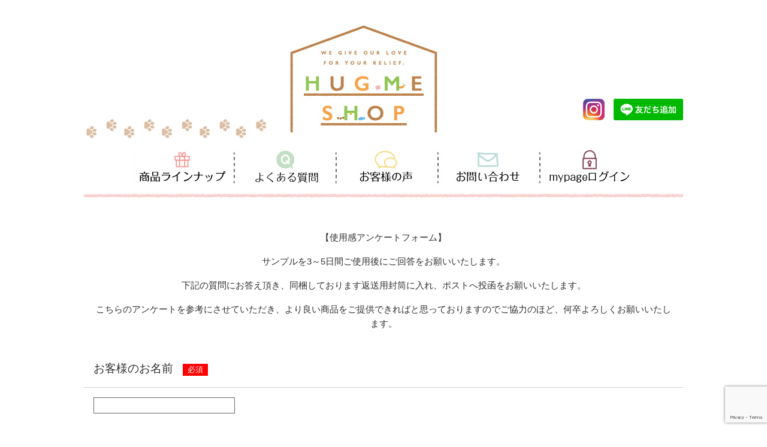

--- FILE ---
content_type: text/html; charset=UTF-8
request_url: https://hugme-shop.jp/enquete
body_size: 12990
content:
<!doctype html>
<html>
<head>
<!-- Google Tag Manager -->
<script>(function(w,d,s,l,i){w[l]=w[l]||[];w[l].push({'gtm.start':
new Date().getTime(),event:'gtm.js'});var f=d.getElementsByTagName(s)[0],
j=d.createElement(s),dl=l!='dataLayer'?'&l='+l:'';j.async=true;j.src=
'https://www.googletagmanager.com/gtm.js?id='+i+dl;f.parentNode.insertBefore(j,f);
})(window,document,'script','dataLayer','GTM-K9ZKBH6');</script>
<!-- End Google Tag Manager -->
<meta charset="UTF-8">
<meta name="viewport" content="width=device-width,initial-scale=1.0,maximum-scale=1.0">
<meta name="facebook-domain-verification" content="03xzj39l0d25c2w9g256ftjxz16gjk" />
<title>使用感アンケート - ハグミーショップハグミーショップ</title>
<link rel="stylesheet" type="text/css" href="https://hugme-shop.jp/wp-content/themes/responsive/style.css">
<link rel="shortcut icon" href="https://hugme-shop.jp/wp-content/themes/responsive/images/favicon-16x16.jpg" />
<script src="https://ajax.googleapis.com/ajax/libs/jquery/1.7.1/jquery.min.js" type="text/javascript"></script>
<script src="https://ajaxzip3.googlecode.com/svn/trunk/ajaxzip3/ajaxzip3-https.js" charset="UTF-8"></script>
<script>
$(window).on('load resize', function(){
  var winW = $(window).width();
  var devW = 640;
  if (winW <= devW) {
    $(".pcOnly").remove();
  } else {
    $(".spOnly").remove();
  }
});
</script>
<script type="text/javascript" src="https://hugme-shop.jp/wp-content/themes/responsive/common/js/common.js"></script>
<style>
@media screen and (max-width:640px) {
	.snsBlock ul {
		display:flex;justify-content: center;
		width:100%;
	}
	.snsBlock ul li {
		padding:1rem 1rem 0;
	}
}
</style>

		<!-- All in One SEO 4.9.3 - aioseo.com -->
	<meta name="robots" content="max-image-preview:large" />
	<meta name="google-site-verification" content="M9lbg67RPc09XfMrExgbqbFyBTOE4dzbl-KNWNLL4-Q" />
	<link rel="canonical" href="https://hugme-shop.jp/enquete" />
	<meta name="generator" content="All in One SEO (AIOSEO) 4.9.3" />
		<meta property="og:locale" content="ja_JP" />
		<meta property="og:site_name" content="ハグミーショップ - 近年、愛犬愛猫の生活習慣病・アレルギーや皮膚病・涙やけ・食ふんなどでお悩みの愛犬愛猫がとても増加しています。その背景一つとして、食生活の乱れが考えられます。　口コミで評判の犬用、そして猫用の腸活サプリの効果は、腸内環境を正常に戻し、愛犬愛猫に必要な栄養素を届け、元気で健康なカラダを育みます♪" />
		<meta property="og:type" content="activity" />
		<meta property="og:title" content="使用感アンケート - ハグミーショップ" />
		<meta property="og:url" content="https://hugme-shop.jp/enquete" />
		<meta name="twitter:card" content="summary" />
		<meta name="twitter:title" content="使用感アンケート - ハグミーショップ" />
		<script type="application/ld+json" class="aioseo-schema">
			{"@context":"https:\/\/schema.org","@graph":[{"@type":"BreadcrumbList","@id":"https:\/\/hugme-shop.jp\/enquete#breadcrumblist","itemListElement":[{"@type":"ListItem","@id":"https:\/\/hugme-shop.jp#listItem","position":1,"name":"\u30db\u30fc\u30e0","item":"https:\/\/hugme-shop.jp","nextItem":{"@type":"ListItem","@id":"https:\/\/hugme-shop.jp\/enquete#listItem","name":"\u4f7f\u7528\u611f\u30a2\u30f3\u30b1\u30fc\u30c8"}},{"@type":"ListItem","@id":"https:\/\/hugme-shop.jp\/enquete#listItem","position":2,"name":"\u4f7f\u7528\u611f\u30a2\u30f3\u30b1\u30fc\u30c8","previousItem":{"@type":"ListItem","@id":"https:\/\/hugme-shop.jp#listItem","name":"\u30db\u30fc\u30e0"}}]},{"@type":"Organization","@id":"https:\/\/hugme-shop.jp\/#organization","name":"\u30cf\u30b0\u30df\u30fc\u30b7\u30e7\u30c3\u30d7","description":"\u8fd1\u5e74\u3001\u611b\u72ac\u611b\u732b\u306e\u751f\u6d3b\u7fd2\u6163\u75c5\u30fb\u30a2\u30ec\u30eb\u30ae\u30fc\u3084\u76ae\u819a\u75c5\u30fb\u6d99\u3084\u3051\u30fb\u98df\u3075\u3093\u306a\u3069\u3067\u304a\u60a9\u307f\u306e\u611b\u72ac\u611b\u732b\u304c\u3068\u3066\u3082\u5897\u52a0\u3057\u3066\u3044\u307e\u3059\u3002\u305d\u306e\u80cc\u666f\u4e00\u3064\u3068\u3057\u3066\u3001\u98df\u751f\u6d3b\u306e\u4e71\u308c\u304c\u8003\u3048\u3089\u308c\u307e\u3059\u3002\u3000\u53e3\u30b3\u30df\u3067\u8a55\u5224\u306e\u72ac\u7528\u3001\u305d\u3057\u3066\u732b\u7528\u306e\u8178\u6d3b\u30b5\u30d7\u30ea\u306e\u52b9\u679c\u306f\u3001\u8178\u5185\u74b0\u5883\u3092\u6b63\u5e38\u306b\u623b\u3057\u3001\u611b\u72ac\u611b\u732b\u306b\u5fc5\u8981\u306a\u6804\u990a\u7d20\u3092\u5c4a\u3051\u3001\u5143\u6c17\u3067\u5065\u5eb7\u306a\u30ab\u30e9\u30c0\u3092\u80b2\u307f\u307e\u3059\u266a","url":"https:\/\/hugme-shop.jp\/"},{"@type":"WebPage","@id":"https:\/\/hugme-shop.jp\/enquete#webpage","url":"https:\/\/hugme-shop.jp\/enquete","name":"\u4f7f\u7528\u611f\u30a2\u30f3\u30b1\u30fc\u30c8 - \u30cf\u30b0\u30df\u30fc\u30b7\u30e7\u30c3\u30d7","inLanguage":"ja","isPartOf":{"@id":"https:\/\/hugme-shop.jp\/#website"},"breadcrumb":{"@id":"https:\/\/hugme-shop.jp\/enquete#breadcrumblist"},"datePublished":"2021-10-11T11:37:58+09:00","dateModified":"2021-10-11T11:40:42+09:00"},{"@type":"WebSite","@id":"https:\/\/hugme-shop.jp\/#website","url":"https:\/\/hugme-shop.jp\/","name":"\u30cf\u30b0\u30df\u30fc\u30b7\u30e7\u30c3\u30d7","description":"\u8fd1\u5e74\u3001\u611b\u72ac\u611b\u732b\u306e\u751f\u6d3b\u7fd2\u6163\u75c5\u30fb\u30a2\u30ec\u30eb\u30ae\u30fc\u3084\u76ae\u819a\u75c5\u30fb\u6d99\u3084\u3051\u30fb\u98df\u3075\u3093\u306a\u3069\u3067\u304a\u60a9\u307f\u306e\u611b\u72ac\u611b\u732b\u304c\u3068\u3066\u3082\u5897\u52a0\u3057\u3066\u3044\u307e\u3059\u3002\u305d\u306e\u80cc\u666f\u4e00\u3064\u3068\u3057\u3066\u3001\u98df\u751f\u6d3b\u306e\u4e71\u308c\u304c\u8003\u3048\u3089\u308c\u307e\u3059\u3002\u3000\u53e3\u30b3\u30df\u3067\u8a55\u5224\u306e\u72ac\u7528\u3001\u305d\u3057\u3066\u732b\u7528\u306e\u8178\u6d3b\u30b5\u30d7\u30ea\u306e\u52b9\u679c\u306f\u3001\u8178\u5185\u74b0\u5883\u3092\u6b63\u5e38\u306b\u623b\u3057\u3001\u611b\u72ac\u611b\u732b\u306b\u5fc5\u8981\u306a\u6804\u990a\u7d20\u3092\u5c4a\u3051\u3001\u5143\u6c17\u3067\u5065\u5eb7\u306a\u30ab\u30e9\u30c0\u3092\u80b2\u307f\u307e\u3059\u266a","inLanguage":"ja","publisher":{"@id":"https:\/\/hugme-shop.jp\/#organization"}}]}
		</script>
		<!-- All in One SEO -->

<link rel='dns-prefetch' href='//www.google.com' />
<link rel="alternate" title="oEmbed (JSON)" type="application/json+oembed" href="https://hugme-shop.jp/wp-json/oembed/1.0/embed?url=https%3A%2F%2Fhugme-shop.jp%2Fenquete" />
<link rel="alternate" title="oEmbed (XML)" type="text/xml+oembed" href="https://hugme-shop.jp/wp-json/oembed/1.0/embed?url=https%3A%2F%2Fhugme-shop.jp%2Fenquete&#038;format=xml" />
<style id='wp-img-auto-sizes-contain-inline-css' type='text/css'>
img:is([sizes=auto i],[sizes^="auto," i]){contain-intrinsic-size:3000px 1500px}
/*# sourceURL=wp-img-auto-sizes-contain-inline-css */
</style>
<style id='wp-emoji-styles-inline-css' type='text/css'>

	img.wp-smiley, img.emoji {
		display: inline !important;
		border: none !important;
		box-shadow: none !important;
		height: 1em !important;
		width: 1em !important;
		margin: 0 0.07em !important;
		vertical-align: -0.1em !important;
		background: none !important;
		padding: 0 !important;
	}
/*# sourceURL=wp-emoji-styles-inline-css */
</style>
<style id='wp-block-library-inline-css' type='text/css'>
:root{--wp-block-synced-color:#7a00df;--wp-block-synced-color--rgb:122,0,223;--wp-bound-block-color:var(--wp-block-synced-color);--wp-editor-canvas-background:#ddd;--wp-admin-theme-color:#007cba;--wp-admin-theme-color--rgb:0,124,186;--wp-admin-theme-color-darker-10:#006ba1;--wp-admin-theme-color-darker-10--rgb:0,107,160.5;--wp-admin-theme-color-darker-20:#005a87;--wp-admin-theme-color-darker-20--rgb:0,90,135;--wp-admin-border-width-focus:2px}@media (min-resolution:192dpi){:root{--wp-admin-border-width-focus:1.5px}}.wp-element-button{cursor:pointer}:root .has-very-light-gray-background-color{background-color:#eee}:root .has-very-dark-gray-background-color{background-color:#313131}:root .has-very-light-gray-color{color:#eee}:root .has-very-dark-gray-color{color:#313131}:root .has-vivid-green-cyan-to-vivid-cyan-blue-gradient-background{background:linear-gradient(135deg,#00d084,#0693e3)}:root .has-purple-crush-gradient-background{background:linear-gradient(135deg,#34e2e4,#4721fb 50%,#ab1dfe)}:root .has-hazy-dawn-gradient-background{background:linear-gradient(135deg,#faaca8,#dad0ec)}:root .has-subdued-olive-gradient-background{background:linear-gradient(135deg,#fafae1,#67a671)}:root .has-atomic-cream-gradient-background{background:linear-gradient(135deg,#fdd79a,#004a59)}:root .has-nightshade-gradient-background{background:linear-gradient(135deg,#330968,#31cdcf)}:root .has-midnight-gradient-background{background:linear-gradient(135deg,#020381,#2874fc)}:root{--wp--preset--font-size--normal:16px;--wp--preset--font-size--huge:42px}.has-regular-font-size{font-size:1em}.has-larger-font-size{font-size:2.625em}.has-normal-font-size{font-size:var(--wp--preset--font-size--normal)}.has-huge-font-size{font-size:var(--wp--preset--font-size--huge)}.has-text-align-center{text-align:center}.has-text-align-left{text-align:left}.has-text-align-right{text-align:right}.has-fit-text{white-space:nowrap!important}#end-resizable-editor-section{display:none}.aligncenter{clear:both}.items-justified-left{justify-content:flex-start}.items-justified-center{justify-content:center}.items-justified-right{justify-content:flex-end}.items-justified-space-between{justify-content:space-between}.screen-reader-text{border:0;clip-path:inset(50%);height:1px;margin:-1px;overflow:hidden;padding:0;position:absolute;width:1px;word-wrap:normal!important}.screen-reader-text:focus{background-color:#ddd;clip-path:none;color:#444;display:block;font-size:1em;height:auto;left:5px;line-height:normal;padding:15px 23px 14px;text-decoration:none;top:5px;width:auto;z-index:100000}html :where(.has-border-color){border-style:solid}html :where([style*=border-top-color]){border-top-style:solid}html :where([style*=border-right-color]){border-right-style:solid}html :where([style*=border-bottom-color]){border-bottom-style:solid}html :where([style*=border-left-color]){border-left-style:solid}html :where([style*=border-width]){border-style:solid}html :where([style*=border-top-width]){border-top-style:solid}html :where([style*=border-right-width]){border-right-style:solid}html :where([style*=border-bottom-width]){border-bottom-style:solid}html :where([style*=border-left-width]){border-left-style:solid}html :where(img[class*=wp-image-]){height:auto;max-width:100%}:where(figure){margin:0 0 1em}html :where(.is-position-sticky){--wp-admin--admin-bar--position-offset:var(--wp-admin--admin-bar--height,0px)}@media screen and (max-width:600px){html :where(.is-position-sticky){--wp-admin--admin-bar--position-offset:0px}}

/*# sourceURL=wp-block-library-inline-css */
</style><style id='global-styles-inline-css' type='text/css'>
:root{--wp--preset--aspect-ratio--square: 1;--wp--preset--aspect-ratio--4-3: 4/3;--wp--preset--aspect-ratio--3-4: 3/4;--wp--preset--aspect-ratio--3-2: 3/2;--wp--preset--aspect-ratio--2-3: 2/3;--wp--preset--aspect-ratio--16-9: 16/9;--wp--preset--aspect-ratio--9-16: 9/16;--wp--preset--color--black: #000000;--wp--preset--color--cyan-bluish-gray: #abb8c3;--wp--preset--color--white: #ffffff;--wp--preset--color--pale-pink: #f78da7;--wp--preset--color--vivid-red: #cf2e2e;--wp--preset--color--luminous-vivid-orange: #ff6900;--wp--preset--color--luminous-vivid-amber: #fcb900;--wp--preset--color--light-green-cyan: #7bdcb5;--wp--preset--color--vivid-green-cyan: #00d084;--wp--preset--color--pale-cyan-blue: #8ed1fc;--wp--preset--color--vivid-cyan-blue: #0693e3;--wp--preset--color--vivid-purple: #9b51e0;--wp--preset--gradient--vivid-cyan-blue-to-vivid-purple: linear-gradient(135deg,rgb(6,147,227) 0%,rgb(155,81,224) 100%);--wp--preset--gradient--light-green-cyan-to-vivid-green-cyan: linear-gradient(135deg,rgb(122,220,180) 0%,rgb(0,208,130) 100%);--wp--preset--gradient--luminous-vivid-amber-to-luminous-vivid-orange: linear-gradient(135deg,rgb(252,185,0) 0%,rgb(255,105,0) 100%);--wp--preset--gradient--luminous-vivid-orange-to-vivid-red: linear-gradient(135deg,rgb(255,105,0) 0%,rgb(207,46,46) 100%);--wp--preset--gradient--very-light-gray-to-cyan-bluish-gray: linear-gradient(135deg,rgb(238,238,238) 0%,rgb(169,184,195) 100%);--wp--preset--gradient--cool-to-warm-spectrum: linear-gradient(135deg,rgb(74,234,220) 0%,rgb(151,120,209) 20%,rgb(207,42,186) 40%,rgb(238,44,130) 60%,rgb(251,105,98) 80%,rgb(254,248,76) 100%);--wp--preset--gradient--blush-light-purple: linear-gradient(135deg,rgb(255,206,236) 0%,rgb(152,150,240) 100%);--wp--preset--gradient--blush-bordeaux: linear-gradient(135deg,rgb(254,205,165) 0%,rgb(254,45,45) 50%,rgb(107,0,62) 100%);--wp--preset--gradient--luminous-dusk: linear-gradient(135deg,rgb(255,203,112) 0%,rgb(199,81,192) 50%,rgb(65,88,208) 100%);--wp--preset--gradient--pale-ocean: linear-gradient(135deg,rgb(255,245,203) 0%,rgb(182,227,212) 50%,rgb(51,167,181) 100%);--wp--preset--gradient--electric-grass: linear-gradient(135deg,rgb(202,248,128) 0%,rgb(113,206,126) 100%);--wp--preset--gradient--midnight: linear-gradient(135deg,rgb(2,3,129) 0%,rgb(40,116,252) 100%);--wp--preset--font-size--small: 13px;--wp--preset--font-size--medium: 20px;--wp--preset--font-size--large: 36px;--wp--preset--font-size--x-large: 42px;--wp--preset--spacing--20: 0.44rem;--wp--preset--spacing--30: 0.67rem;--wp--preset--spacing--40: 1rem;--wp--preset--spacing--50: 1.5rem;--wp--preset--spacing--60: 2.25rem;--wp--preset--spacing--70: 3.38rem;--wp--preset--spacing--80: 5.06rem;--wp--preset--shadow--natural: 6px 6px 9px rgba(0, 0, 0, 0.2);--wp--preset--shadow--deep: 12px 12px 50px rgba(0, 0, 0, 0.4);--wp--preset--shadow--sharp: 6px 6px 0px rgba(0, 0, 0, 0.2);--wp--preset--shadow--outlined: 6px 6px 0px -3px rgb(255, 255, 255), 6px 6px rgb(0, 0, 0);--wp--preset--shadow--crisp: 6px 6px 0px rgb(0, 0, 0);}:where(.is-layout-flex){gap: 0.5em;}:where(.is-layout-grid){gap: 0.5em;}body .is-layout-flex{display: flex;}.is-layout-flex{flex-wrap: wrap;align-items: center;}.is-layout-flex > :is(*, div){margin: 0;}body .is-layout-grid{display: grid;}.is-layout-grid > :is(*, div){margin: 0;}:where(.wp-block-columns.is-layout-flex){gap: 2em;}:where(.wp-block-columns.is-layout-grid){gap: 2em;}:where(.wp-block-post-template.is-layout-flex){gap: 1.25em;}:where(.wp-block-post-template.is-layout-grid){gap: 1.25em;}.has-black-color{color: var(--wp--preset--color--black) !important;}.has-cyan-bluish-gray-color{color: var(--wp--preset--color--cyan-bluish-gray) !important;}.has-white-color{color: var(--wp--preset--color--white) !important;}.has-pale-pink-color{color: var(--wp--preset--color--pale-pink) !important;}.has-vivid-red-color{color: var(--wp--preset--color--vivid-red) !important;}.has-luminous-vivid-orange-color{color: var(--wp--preset--color--luminous-vivid-orange) !important;}.has-luminous-vivid-amber-color{color: var(--wp--preset--color--luminous-vivid-amber) !important;}.has-light-green-cyan-color{color: var(--wp--preset--color--light-green-cyan) !important;}.has-vivid-green-cyan-color{color: var(--wp--preset--color--vivid-green-cyan) !important;}.has-pale-cyan-blue-color{color: var(--wp--preset--color--pale-cyan-blue) !important;}.has-vivid-cyan-blue-color{color: var(--wp--preset--color--vivid-cyan-blue) !important;}.has-vivid-purple-color{color: var(--wp--preset--color--vivid-purple) !important;}.has-black-background-color{background-color: var(--wp--preset--color--black) !important;}.has-cyan-bluish-gray-background-color{background-color: var(--wp--preset--color--cyan-bluish-gray) !important;}.has-white-background-color{background-color: var(--wp--preset--color--white) !important;}.has-pale-pink-background-color{background-color: var(--wp--preset--color--pale-pink) !important;}.has-vivid-red-background-color{background-color: var(--wp--preset--color--vivid-red) !important;}.has-luminous-vivid-orange-background-color{background-color: var(--wp--preset--color--luminous-vivid-orange) !important;}.has-luminous-vivid-amber-background-color{background-color: var(--wp--preset--color--luminous-vivid-amber) !important;}.has-light-green-cyan-background-color{background-color: var(--wp--preset--color--light-green-cyan) !important;}.has-vivid-green-cyan-background-color{background-color: var(--wp--preset--color--vivid-green-cyan) !important;}.has-pale-cyan-blue-background-color{background-color: var(--wp--preset--color--pale-cyan-blue) !important;}.has-vivid-cyan-blue-background-color{background-color: var(--wp--preset--color--vivid-cyan-blue) !important;}.has-vivid-purple-background-color{background-color: var(--wp--preset--color--vivid-purple) !important;}.has-black-border-color{border-color: var(--wp--preset--color--black) !important;}.has-cyan-bluish-gray-border-color{border-color: var(--wp--preset--color--cyan-bluish-gray) !important;}.has-white-border-color{border-color: var(--wp--preset--color--white) !important;}.has-pale-pink-border-color{border-color: var(--wp--preset--color--pale-pink) !important;}.has-vivid-red-border-color{border-color: var(--wp--preset--color--vivid-red) !important;}.has-luminous-vivid-orange-border-color{border-color: var(--wp--preset--color--luminous-vivid-orange) !important;}.has-luminous-vivid-amber-border-color{border-color: var(--wp--preset--color--luminous-vivid-amber) !important;}.has-light-green-cyan-border-color{border-color: var(--wp--preset--color--light-green-cyan) !important;}.has-vivid-green-cyan-border-color{border-color: var(--wp--preset--color--vivid-green-cyan) !important;}.has-pale-cyan-blue-border-color{border-color: var(--wp--preset--color--pale-cyan-blue) !important;}.has-vivid-cyan-blue-border-color{border-color: var(--wp--preset--color--vivid-cyan-blue) !important;}.has-vivid-purple-border-color{border-color: var(--wp--preset--color--vivid-purple) !important;}.has-vivid-cyan-blue-to-vivid-purple-gradient-background{background: var(--wp--preset--gradient--vivid-cyan-blue-to-vivid-purple) !important;}.has-light-green-cyan-to-vivid-green-cyan-gradient-background{background: var(--wp--preset--gradient--light-green-cyan-to-vivid-green-cyan) !important;}.has-luminous-vivid-amber-to-luminous-vivid-orange-gradient-background{background: var(--wp--preset--gradient--luminous-vivid-amber-to-luminous-vivid-orange) !important;}.has-luminous-vivid-orange-to-vivid-red-gradient-background{background: var(--wp--preset--gradient--luminous-vivid-orange-to-vivid-red) !important;}.has-very-light-gray-to-cyan-bluish-gray-gradient-background{background: var(--wp--preset--gradient--very-light-gray-to-cyan-bluish-gray) !important;}.has-cool-to-warm-spectrum-gradient-background{background: var(--wp--preset--gradient--cool-to-warm-spectrum) !important;}.has-blush-light-purple-gradient-background{background: var(--wp--preset--gradient--blush-light-purple) !important;}.has-blush-bordeaux-gradient-background{background: var(--wp--preset--gradient--blush-bordeaux) !important;}.has-luminous-dusk-gradient-background{background: var(--wp--preset--gradient--luminous-dusk) !important;}.has-pale-ocean-gradient-background{background: var(--wp--preset--gradient--pale-ocean) !important;}.has-electric-grass-gradient-background{background: var(--wp--preset--gradient--electric-grass) !important;}.has-midnight-gradient-background{background: var(--wp--preset--gradient--midnight) !important;}.has-small-font-size{font-size: var(--wp--preset--font-size--small) !important;}.has-medium-font-size{font-size: var(--wp--preset--font-size--medium) !important;}.has-large-font-size{font-size: var(--wp--preset--font-size--large) !important;}.has-x-large-font-size{font-size: var(--wp--preset--font-size--x-large) !important;}
/*# sourceURL=global-styles-inline-css */
</style>

<style id='classic-theme-styles-inline-css' type='text/css'>
/*! This file is auto-generated */
.wp-block-button__link{color:#fff;background-color:#32373c;border-radius:9999px;box-shadow:none;text-decoration:none;padding:calc(.667em + 2px) calc(1.333em + 2px);font-size:1.125em}.wp-block-file__button{background:#32373c;color:#fff;text-decoration:none}
/*# sourceURL=/wp-includes/css/classic-themes.min.css */
</style>
<link rel='stylesheet' id='contact-form-7-css' href='https://hugme-shop.jp/wp-content/plugins/contact-form-7/includes/css/styles.css?ver=6.1.4' type='text/css' media='all' />
<link rel='stylesheet' id='wpcf7-redirect-script-frontend-css' href='https://hugme-shop.jp/wp-content/plugins/wpcf7-redirect/build/assets/frontend-script.css?ver=2c532d7e2be36f6af233' type='text/css' media='all' />
<script type="text/javascript" src="https://hugme-shop.jp/wp-includes/js/jquery/jquery.min.js?ver=3.7.1" id="jquery-core-js"></script>
<script type="text/javascript" src="https://hugme-shop.jp/wp-includes/js/jquery/jquery-migrate.min.js?ver=3.4.1" id="jquery-migrate-js"></script>
<link rel="https://api.w.org/" href="https://hugme-shop.jp/wp-json/" /><link rel="alternate" title="JSON" type="application/json" href="https://hugme-shop.jp/wp-json/wp/v2/pages/714" /><link rel='shortlink' href='https://hugme-shop.jp/?p=714' />
<!-- Favicon Rotator -->
<!-- End Favicon Rotator -->
<style type="text/css">.recentcomments a{display:inline !important;padding:0 !important;margin:0 !important;}</style><!--yotpo-->
<script type="text/javascript">
(function e(){var e=document.createElement("script");e.type="text/javascript",e.async=true,e.src="//staticw2.yotpo.com/JOOGuupQ29molpivGLxzIuI1NtZBaF417NBOPsB9/widget.js";var t=document.getElementsByTagName("script")[0];t.parentNode.insertBefore(e,t)})();
</script>
<!--END yotpo-->
<!--U-KOMI-->
<script type="text/javascript">(function u(){var u=document.createElement("script");u.type="text/javascript",u.async=true,u.src="//api.u-komi.com/7e5c5201f557eb9a65738956736e54a653bb29d63df1f4506d2b1ad700c54da2/widget.js";var k=document.getElementsByTagName("script")[0];k.parentNode.insertBefore(u,k)})();</script>
<!--END U-KOMI-->
<meta name="google-site-verification" content="M9lbg67RPc09XfMrExgbqbFyBTOE4dzbl-KNWNLL4-Q" />
</head>
<body>
<!-- Google Tag Manager (noscript) -->
<noscript><iframe src="https://www.googletagmanager.com/ns.html?id=GTM-K9ZKBH6"
height="0" width="0" style="display:none;visibility:hidden"></iframe></noscript>
<!-- End Google Tag Manager (noscript) -->
<div id="wrap">
	<div class="pcOnly">
		<div id="headerArea">
			<div class="logoBlock">
				<h1><a href="/"><img src="https://hugme-shop.jp/wp-content/themes/responsive/common/images/common_logo_001.jpg" alt="hugme shop（ハグミーショップ）はペットサプリ「aikona-あいこな」を通じて愛犬が体の中から元気になりそれを見て家族が安心する。それを知り私たちが嬉しく思う。そんな存在になりたいです。"></a></h1>
			<!-- / .logoBlock --></div>
			<div class="infoBlock">
				<p style="display:block; width:300px; height:100px;"><!--<img src="https://hugme-shop.jp/wp-content/themes/responsive/common/images/header_img_001.png" alt="営業時間／10：00～18：00 営業日／土・日・祝を除く">--></p>
			<!-- / .infoBlock --></div>
			<div class="snsBlock clearfix">
				<ul>
					<li><a href="https://www.instagram.com/hugmeshop_official/"><img src="https://hugme-shop.jp/wp-content/themes/responsive/common/images/common_ico_002.png" width="36px" height="36px" alt=""></a></li>
					<li><a href="https://line.me/R/ti/p/%40tuk7488t"><img height="36" border="0" alt="友だち追加" src="https://scdn.line-apps.com/n/line_add_friends/btn/ja.png"></a></li>
				</ul>
			<!-- / .snsBlock --></div>
			<div id="globalNaviBlock">
				<ul>
					<li class="item"><a href="http://hugme-shop.jp/#item">商品ラインナップ</a></li>
					<li class="ask"><a href="/ask/">よくある質問</a></li>
					<li class="voice"><a href="/voice/">お客様の声</a></li>
					<li class="contact"><a href="/contact/">お問い合わせ</a></li>
					<li class="login"><a href="https://ec.hugme-shop.jp/shop/customers/sign_in">マイページログイン</a></li>
				</ul>
			<!-- / #globalNaviBlock --></div>
		<!-- / #headerArea --></div>
	</div>
	<div class="spOnly">
	<header>
		<nav id="nav_header">
			<ul>
				<li><a href="/" class="global-navigation__link">商品ラインナップ</a></li>
				<li><a href="/ask/" class="global-navigation__link">よくある質問</a></li>
				<li><a href="/voice/" class="global-navigation__link">お客様の声</a></li>
				<li><a href="/guide/" class="global-navigation__link">ご利用ガイド</a></li>
				<li><a href="/contact/" class="global-navigation__link">お問い合わせ</a></li>
				<li><a href="https://ec.hugme-shop.jp/shop/customers/sign_in" class="global-navigation__link">マイページ</a></li>
				<li>
					<a href="https://www.instagram.com/hugmeshop_official/"><img src="https://hugme-shop.jp/wp-content/themes/responsive/common/images/common_ico_002.png" width="36px" height="36px" alt=""></a>
					<a href="https://line.me/R/ti/p/%40tuk7488t"><img height="36" border="0" alt="友だち追加" src="https://scdn.line-apps.com/n/line_add_friends/btn/ja.png"></a>
				</li>
			</ul>
		</nav>
		<div id="hamburger">
			<span class="inner_line" id="line1"></span>
			<span class="inner_line" id="line2"></span>
			<span class="inner_line" id="line3"></span>
		</div>
		<div class="logo_image"><a href="/"><img src="https://hugme-shop.jp/wp-content/themes/responsive/common/images/sp/common_logo_001.svg" alt="hugme shop（ハグミーショップ）オフィシャルサイト"></a></div>
		<div class="mypage_image"><a href="https://ec.hugme-shop.jp/shop/customer"><img src="https://hugme-shop.jp/wp-content/themes/responsive/common/images/sp/mypage.svg" alt="マイページへ"></a></div>
	</header>
	<script>
		function hamburger() {
			document.getElementById('line1').classList.toggle('line_1');
			document.getElementById('line2').classList.toggle('line_2');
			document.getElementById('line3').classList.toggle('line_3');
			document.getElementById('nav_header').classList.toggle('in');
		}
		document.getElementById('hamburger').addEventListener('click' , function () {
			hamburger();
		} );
  		</script>
	</div><style>
	#enquete_intro {
		padding:1rem;
		text-align:center;
	}
	#enquete_intro p {
		margin:0 0 1rem;
	}
	#enquete_form {
	}
	#enquete_form dl {
	}
	#enquete_form dl dt {
		padding:1rem;
		font-size:1.2rem;
		border-bottom:1px solid #ccc;
		box-sizing:border-box;
	}
	#enquete_form dl dt span {
		display:inline-block;
		padding:0 0.5rem;
		margin:0 0 0 1rem;
		color:#fff;
		font-size:0.8rem;
		background:#F00;
	}
	#enquete_form dl dd {
		margin:0 0 2rem;
		padding:1rem;
		box-sizing:border-box;
	}
	#enquete_form dl dd input {
		border:1px solid #666;
		padding:0.25rem;
	}
	#enquete_form dl dd textarea {
		border:1px solid #666;
		padding:0.25rem;
		box-sizing:border-box;
	}
</style>
<div id="contentsArea">
<div class="h2BlockA01 mb00">
<h2>【使用感アンケートフォーム】</h2>
<!-- / .h2BlockA01 --></div>
<div id="enquete_intro">
	<p>サンプルを3～5日間ご使用後にご回答をお願いいたします。</p>
	<p>下記の質問にお答え頂き、同梱しております返送用封筒に入れ、ポストへ投函をお願いいたします。</p>
	<p>こちらのアンケートを参考にさせていただき、より良い商品をご提供できればと思っておりますのでご協力のほど、何卒よろしくお願いいたします。</p>
</div>
<div id="enquete_form">
	
<div class="wpcf7 no-js" id="wpcf7-f713-o1" lang="ja" dir="ltr" data-wpcf7-id="713">
<div class="screen-reader-response"><p role="status" aria-live="polite" aria-atomic="true"></p> <ul></ul></div>
<form action="/enquete#wpcf7-f713-o1" method="post" class="wpcf7-form init" aria-label="コンタクトフォーム" novalidate="novalidate" data-status="init">
<fieldset class="hidden-fields-container"><input type="hidden" name="_wpcf7" value="713" /><input type="hidden" name="_wpcf7_version" value="6.1.4" /><input type="hidden" name="_wpcf7_locale" value="ja" /><input type="hidden" name="_wpcf7_unit_tag" value="wpcf7-f713-o1" /><input type="hidden" name="_wpcf7_container_post" value="0" /><input type="hidden" name="_wpcf7_posted_data_hash" value="" /><input type="hidden" name="_wpcf7_recaptcha_response" value="" />
</fieldset>
<p>
<div class="wpcf7-response-output" aria-hidden="true"></div>
</p>
<dl>
	<dt>
		<p>お客様のお名前<span class="must">必須</span>
		</p>
	</dt>
	<dd>
		<p><span class="wpcf7-form-control-wrap" data-name="your-name"><input size="24" maxlength="400" class="wpcf7-form-control wpcf7-text wpcf7-validates-as-required" aria-required="true" aria-invalid="false" value="" type="text" name="your-name" /></span>
		</p>
	</dd>
</dl>
<dl>
	<dt>
		<p>ご家族の種別<span class="must">必須</span>
		</p>
	</dt>
	<dd>
		<p><span class="wpcf7-form-control-wrap" data-name="checkbox-944"><span class="wpcf7-form-control wpcf7-checkbox wpcf7-validates-as-required"><span class="wpcf7-list-item first"><label><input type="checkbox" name="checkbox-944[]" value="犬" /><span class="wpcf7-list-item-label">犬</span></label></span><span class="wpcf7-list-item last"><label><input type="checkbox" name="checkbox-944[]" value="猫" /><span class="wpcf7-list-item-label">猫</span></label></span></span></span>
		</p>
	</dd>
</dl>
<dl>
	<dt>
		<p>犬種・猫種を教えてください。<span class="must">必須</span>
		</p>
	</dt>
	<dd>
		<p><span class="wpcf7-form-control-wrap" data-name="text-856"><input size="24" maxlength="400" class="wpcf7-form-control wpcf7-text wpcf7-validates-as-required" aria-required="true" aria-invalid="false" placeholder="柴犬や三毛など" value="" type="text" name="text-856" /></span>
		</p>
	</dd>
</dl>
<dl>
	<dt>
		<p>ご家族の性別<span class="must">必須</span>
		</p>
	</dt>
	<dd>
		<p><span class="wpcf7-form-control-wrap" data-name="radio-865"><span class="wpcf7-form-control wpcf7-radio"><span class="wpcf7-list-item first"><label><input type="radio" name="radio-865" value="オス" checked="checked" /><span class="wpcf7-list-item-label">オス</span></label></span><span class="wpcf7-list-item last"><label><input type="radio" name="radio-865" value="メス" /><span class="wpcf7-list-item-label">メス</span></label></span></span></span>
		</p>
	</dd>
</dl>
<dl>
	<dt>
		<p>ご家族の年齢<span class="must">必須</span>
		</p>
	</dt>
	<dd>
		<p><span class="wpcf7-form-control-wrap" data-name="text-857"><input size="10" maxlength="400" class="wpcf7-form-control wpcf7-text wpcf7-validates-as-required" aria-required="true" aria-invalid="false" value="" type="text" name="text-857" /></span> 歳
		</p>
	</dd>
</dl>
<dl>
	<dt>
		<p>ご家族の体重<span class="must">必須</span>
		</p>
	</dt>
	<dd>
		<p><span class="wpcf7-form-control-wrap" data-name="text-858"><input size="10" maxlength="400" class="wpcf7-form-control wpcf7-text wpcf7-validates-as-required" aria-required="true" aria-invalid="false" value="" type="text" name="text-858" /></span> kg
		</p>
	</dd>
</dl>
<dl>
	<dt>
		<p>フードに振りかけて与えることに対してのご感想をお聞かせください。<span class="must">必須</span>
		</p>
	</dt>
	<dd>
		<p><span class="wpcf7-form-control-wrap" data-name="menu-839"><select class="wpcf7-form-control wpcf7-select wpcf7-validates-as-required" aria-required="true" aria-invalid="false" name="menu-839"><option value="">&#8212;以下から選択してください&#8212;</option><option value="とても良いと思う">とても良いと思う</option><option value="良いと思う">良いと思う</option><option value="どちらとも言えない">どちらとも言えない</option><option value="やや面倒">やや面倒</option><option value="面倒">面倒</option></select></span>
		</p>
	</dd>
</dl>
<dl>
	<dt>
		<p>サンプルを振りかけたフードをわんちゃん・ねこちゃんは食べましたか。<span class="must">必須</span>
		</p>
	</dt>
	<dd>
		<p><span class="wpcf7-form-control-wrap" data-name="menu-840"><select class="wpcf7-form-control wpcf7-select wpcf7-validates-as-required" aria-required="true" aria-invalid="false" name="menu-840"><option value="">&#8212;以下から選択してください&#8212;</option><option value="いつもより食べた">いつもより食べた</option><option value="普段通り食べた">普段通り食べた</option><option value="普段より食べなかった">普段より食べなかった</option><option value="食べない">食べない</option><option value="わからない">わからない</option></select></span>
		</p>
	</dd>
</dl>
<dl>
	<dt>
		<p>水に溶かして与えることに対してのご感想をお聞かせください。<span class="must">必須</span>
		</p>
	</dt>
	<dd>
		<p><span class="wpcf7-form-control-wrap" data-name="menu-841"><select class="wpcf7-form-control wpcf7-select wpcf7-validates-as-required" aria-required="true" aria-invalid="false" name="menu-841"><option value="">&#8212;以下から選択してください&#8212;</option><option value="とても良いと思う">とても良いと思う</option><option value="良いと思う">良いと思う</option><option value="どちらとも言えない">どちらとも言えない</option><option value="やや面倒">やや面倒</option><option value="面倒">面倒</option></select></span>
		</p>
	</dd>
</dl>
<dl>
	<dt>
		<p>サンプルを溶かした水をわんちゃん・ねこちゃんは飲みましたか。<span class="must">必須</span>
		</p>
	</dt>
	<dd>
		<p><span class="wpcf7-form-control-wrap" data-name="menu-843"><select class="wpcf7-form-control wpcf7-select wpcf7-validates-as-required" aria-required="true" aria-invalid="false" name="menu-843"><option value="">&#8212;以下から選択してください&#8212;</option><option value="いつもより飲んだ">いつもより飲んだ</option><option value="普段通り飲んだ">普段通り飲んだ</option><option value="普段より飲まなかった">普段より飲まなかった</option><option value="飲まない">飲まない</option><option value="わからない">わからない</option></select></span>
		</p>
	</dd>
</dl>
<dl>
	<dt>
		<p>新商品がリリースされたら、購入したいと思いますか。<span class="must">必須</span>
		</p>
	</dt>
	<dd>
		<p><span class="wpcf7-form-control-wrap" data-name="menu-844"><select class="wpcf7-form-control wpcf7-select wpcf7-validates-as-required" aria-required="true" aria-invalid="false" name="menu-844"><option value="">&#8212;以下から選択してください&#8212;</option><option value="絶対欲しい！">絶対欲しい！</option><option value="価格次第では欲しい">価格次第では欲しい</option><option value="試してみたい">試してみたい</option><option value="与えたいとは思わない">与えたいとは思わない</option><option value="わからない">わからない</option></select></span>
		</p>
	</dd>
</dl>
<dl>
	<dt>
		<p>「価格次第では欲しい」とご回答頂きましたお客様は、どのくらいの価格なら買いたいと思いますか。
		</p>
	</dt>
	<dd>
		<p><span class="wpcf7-form-control-wrap" data-name="text-859"><input size="15" maxlength="400" class="wpcf7-form-control wpcf7-text" aria-invalid="false" value="" type="text" name="text-859" /></span> 円
		</p>
	</dd>
</dl>
<dl>
	<dt>
		<p>今後、今回の様なモニターにご協力いただけますでしょうか。<span class="must">必須</span>
		</p>
	</dt>
	<dd>
		<p><span class="wpcf7-form-control-wrap" data-name="menu-845"><select class="wpcf7-form-control wpcf7-select wpcf7-validates-as-required" aria-required="true" aria-invalid="false" name="menu-845"><option value="">&#8212;以下から選択してください&#8212;</option><option value="はい">はい</option><option value="内容によっては大丈夫">内容によっては大丈夫</option><option value="いいえ">いいえ</option></select></span>
		</p>
	</dd>
</dl>
<dl>
	<dt>
		<p>こんな商品が欲しい！というご希望がございましたらぜひお聞かせください。
		</p>
	</dt>
	<dd>
		<p><span class="wpcf7-form-control-wrap" data-name="menu-846"><select class="wpcf7-form-control wpcf7-select" aria-invalid="false" name="menu-846"><option value="">&#8212;以下から選択してください&#8212;</option><option value="トッピング">トッピング</option><option value="おやつ">おやつ</option><option value="レトルト食品">レトルト食品</option><option value="シャンプー">シャンプー</option><option value="その他">その他</option></select></span>
		</p>
	</dd>
</dl>
<dl>
	<dt>
		<p>「その他」をご選択された方はご記入ください。
		</p>
	</dt>
	<dd>
		<p><span class="wpcf7-form-control-wrap" data-name="text-860"><input size="24" maxlength="400" class="wpcf7-form-control wpcf7-text" aria-invalid="false" value="" type="text" name="text-860" /></span>
		</p>
	</dd>
</dl>
<dl>
	<dt>
		<p>ご要望やご感想をご自由にお書きください。
		</p>
	</dt>
	<dd>
		<p><span class="wpcf7-form-control-wrap" data-name="your-message"><textarea cols="40" rows="10" maxlength="2000" class="wpcf7-form-control wpcf7-textarea" aria-invalid="false" name="your-message"></textarea></span>
		</p>
	</dd>
</dl>
<dl>
	<dd class="tCenter">
		<p><input class="wpcf7-form-control wpcf7-submit has-spinner" type="submit" value="送信する" />
		</p>
	</dd>
</dl>
<p>
<div class="wpcf7-response-output" aria-hidden="true"></div>
</p><p style="display: none !important;" class="akismet-fields-container" data-prefix="_wpcf7_ak_"><label>&#916;<textarea name="_wpcf7_ak_hp_textarea" cols="45" rows="8" maxlength="100"></textarea></label><input type="hidden" id="ak_js_1" name="_wpcf7_ak_js" value="187"/><script>document.getElementById( "ak_js_1" ).setAttribute( "value", ( new Date() ).getTime() );</script></p><div class="inv-recaptcha-holder"></div>
</form>
</div>
</div>
<!-- / #contentsArea --></div>

<div class="pcOnly">
	<div class="pageTopBlock">
	<p><a href="#headerArea"><img src="https://hugme-shop.jp/wp-content/themes/responsive/common/images/pageTop_img_001.png" width="50" height="50" alt="pageTop"></a></p>
	<!-- / .pageTopBlock --></div>
	<div id="footerArea">
	<div id="footerAreaInner">
	<!--<p><img src="https://hugme-shop.jp/wp-content/themes/responsive/common/images/footer_img_011.png" alt="ご注文・ご変更・その他お問い合わせは お問い合わせ先hugme shop 【受付時間】10：00～18：00【営業日】土・日・祝を除く"></p>-->
	<div id="footerNaviBlock">
	<ul>
	<li class="guide"><a href="/guide/">ご利用ガイド</a></li>
	<li class="company"><a href="/company/">会社概要</a></li>
	<li class="privacy"><a href="/customer_term/">利用規約</a></li>
	<li class="law"><a href="/law/">特定商取引に基づく表記</a></li>
	<li class="law"><a href="/point_guide/">ポイント制度について</a></li>
	<li class="law"><a href="/review_guide/">レビューガイドライン</a></li>
	<li class="contact"><a href="/contact/">お問い合わせ</a></li>
	<li class="contact"><a href="/ask/">よくあるご質問</a></li>
	<li class="contact"><a href="/voice/">お客様の声</a></li>
	<li class="contact"><a href="/media/">メディア掲載一覧</a></li>
	</ul>
	<!-- / #footerNaviBlock --></div>
	<p class="copyRights">Copyright&copy; hugme shop All Rights Reserved.</p>
	<!-- / #footerAreaInner --></div>
	<!-- / #footerArea --></div>
</div>
<div class="spOnly">
	<div class="pageTopBlock">
	<p><a href="#headerArea"><img src="https://hugme-shop.jp/wp-content/themes/responsive/common/images/sp/pageTop_img_001.png" width="50" height="50" alt="pageTop"></a></p>
	<!-- / .pageTopBlock --></div>
	<div id="footerArea">
	<!--<p><a href="tel:0120-089-834"><img src="https://hugme-shop.jp/wp-content/themes/responsive/common/images/sp/footer_img_001.png" width="100%" alt="ご注文・ご変更・その他お問い合わせは お問い合わせ先hugme shop 【受付時間】10：00～18：00【営業日】土・日・祝を除く"></a></p>-->
	<!--<p class="mt30"><a href="/"><img src="https://hugme-shop.jp/wp-content/themes/responsive/common/images/sp/footer_img_002.png" width="180" height="180" alt="hugme shop"></a></p>-->
	<div id="footerNaviBlock">
	<ul>
	<!--<li><a href="/about/">hugme</a></li>-->
	<li><a href="/guide/">ご利用ガイド</a></li>
	<li><a href="/company/">会社概要</a></li>
	<li><a href="/customer_term/">利用規約</a></li>
	</ul>
	<ul>
	<li><a href="/point_guide/">ポイント制度について</a></li>
	<li><a href="/review_guide/">レビューガイドライン</a></li>
	</ul>
	<ul>
	<li><a href="/ask/">よくあるご質問</a></li>
	<li><a href="/voice/">お客様の声</a></li>
	<li><a href="/media/">メディア掲載一覧</a></li>
	</ul>
	<ul>
	<li><a href="/law/">特定商取引に基づく表記</a></li>
	<li><a href="/contact/">お問い合わせ</a></li>
	</ul>
	<!-- / #footerNaviBlock --></div>
	<p class="copyRights">Copyright(C) hugme shop<br>All Rights Reserved.</p>
	<!-- / #footerArea --></div>
<div>
<script type="text/javascript" src="https://hugme-shop.jp/wp-content/themes/responsive/common/js/voice/flexslider.js"></script>
<script type="text/javascript">$("document").ready(function(){$('.flexslider').flexslider({animation: "slide",animationLoop: true,slideshow: false,itemWidth: 80,maxItems: 1,itemMargin: 0,controlNav: false,});});</script>
<!-- / #wrap --></div>
<script type="speculationrules">
{"prefetch":[{"source":"document","where":{"and":[{"href_matches":"/*"},{"not":{"href_matches":["/wp-*.php","/wp-admin/*","/wp-content/uploads/*","/wp-content/*","/wp-content/plugins/*","/wp-content/themes/responsive/*","/*\\?(.+)"]}},{"not":{"selector_matches":"a[rel~=\"nofollow\"]"}},{"not":{"selector_matches":".no-prefetch, .no-prefetch a"}}]},"eagerness":"conservative"}]}
</script>
<script>
document.addEventListener( 'wpcf7mailsent', function( event ) {
if ( '724' == event.detail.contactFormId ) {
location = 'https://hugme-shop.jp/tm_change_thanks';
}
}, false );
</script><script type="text/javascript" src="https://hugme-shop.jp/wp-includes/js/dist/hooks.min.js?ver=dd5603f07f9220ed27f1" id="wp-hooks-js"></script>
<script type="text/javascript" src="https://hugme-shop.jp/wp-includes/js/dist/i18n.min.js?ver=c26c3dc7bed366793375" id="wp-i18n-js"></script>
<script type="text/javascript" id="wp-i18n-js-after">
/* <![CDATA[ */
wp.i18n.setLocaleData( { 'text direction\u0004ltr': [ 'ltr' ] } );
//# sourceURL=wp-i18n-js-after
/* ]]> */
</script>
<script type="text/javascript" src="https://hugme-shop.jp/wp-content/plugins/contact-form-7/includes/swv/js/index.js?ver=6.1.4" id="swv-js"></script>
<script type="text/javascript" id="contact-form-7-js-translations">
/* <![CDATA[ */
( function( domain, translations ) {
	var localeData = translations.locale_data[ domain ] || translations.locale_data.messages;
	localeData[""].domain = domain;
	wp.i18n.setLocaleData( localeData, domain );
} )( "contact-form-7", {"translation-revision-date":"2025-11-30 08:12:23+0000","generator":"GlotPress\/4.0.3","domain":"messages","locale_data":{"messages":{"":{"domain":"messages","plural-forms":"nplurals=1; plural=0;","lang":"ja_JP"},"This contact form is placed in the wrong place.":["\u3053\u306e\u30b3\u30f3\u30bf\u30af\u30c8\u30d5\u30a9\u30fc\u30e0\u306f\u9593\u9055\u3063\u305f\u4f4d\u7f6e\u306b\u7f6e\u304b\u308c\u3066\u3044\u307e\u3059\u3002"],"Error:":["\u30a8\u30e9\u30fc:"]}},"comment":{"reference":"includes\/js\/index.js"}} );
//# sourceURL=contact-form-7-js-translations
/* ]]> */
</script>
<script type="text/javascript" id="contact-form-7-js-before">
/* <![CDATA[ */
var wpcf7 = {
    "api": {
        "root": "https:\/\/hugme-shop.jp\/wp-json\/",
        "namespace": "contact-form-7\/v1"
    }
};
//# sourceURL=contact-form-7-js-before
/* ]]> */
</script>
<script type="text/javascript" src="https://hugme-shop.jp/wp-content/plugins/contact-form-7/includes/js/index.js?ver=6.1.4" id="contact-form-7-js"></script>
<script type="text/javascript" id="wpcf7-redirect-script-js-extra">
/* <![CDATA[ */
var wpcf7r = {"ajax_url":"https://hugme-shop.jp/wp-admin/admin-ajax.php"};
//# sourceURL=wpcf7-redirect-script-js-extra
/* ]]> */
</script>
<script type="text/javascript" src="https://hugme-shop.jp/wp-content/plugins/wpcf7-redirect/build/assets/frontend-script.js?ver=2c532d7e2be36f6af233" id="wpcf7-redirect-script-js"></script>
<script type="text/javascript" id="google-invisible-recaptcha-js-before">
/* <![CDATA[ */
var renderInvisibleReCaptcha = function() {

    for (var i = 0; i < document.forms.length; ++i) {
        var form = document.forms[i];
        var holder = form.querySelector('.inv-recaptcha-holder');

        if (null === holder) continue;
		holder.innerHTML = '';

         (function(frm){
			var cf7SubmitElm = frm.querySelector('.wpcf7-submit');
            var holderId = grecaptcha.render(holder,{
                'sitekey': '6LeM2mshAAAAAAMvOKUKCdZVTRA21Azq3-oQHbt-', 'size': 'invisible', 'badge' : 'bottomright',
                'callback' : function (recaptchaToken) {
					if((null !== cf7SubmitElm) && (typeof jQuery != 'undefined')){jQuery(frm).submit();grecaptcha.reset(holderId);return;}
					 HTMLFormElement.prototype.submit.call(frm);
                },
                'expired-callback' : function(){grecaptcha.reset(holderId);}
            });

			if(null !== cf7SubmitElm && (typeof jQuery != 'undefined') ){
				jQuery(cf7SubmitElm).off('click').on('click', function(clickEvt){
					clickEvt.preventDefault();
					grecaptcha.execute(holderId);
				});
			}
			else
			{
				frm.onsubmit = function (evt){evt.preventDefault();grecaptcha.execute(holderId);};
			}


        })(form);
    }
};

//# sourceURL=google-invisible-recaptcha-js-before
/* ]]> */
</script>
<script type="text/javascript" async defer src="https://www.google.com/recaptcha/api.js?onload=renderInvisibleReCaptcha&amp;render=explicit" id="google-invisible-recaptcha-js"></script>
<script type="text/javascript" src="https://www.google.com/recaptcha/api.js?render=6LeM2mshAAAAAAMvOKUKCdZVTRA21Azq3-oQHbt-&amp;ver=3.0" id="google-recaptcha-js"></script>
<script type="text/javascript" src="https://hugme-shop.jp/wp-includes/js/dist/vendor/wp-polyfill.min.js?ver=3.15.0" id="wp-polyfill-js"></script>
<script type="text/javascript" id="wpcf7-recaptcha-js-before">
/* <![CDATA[ */
var wpcf7_recaptcha = {
    "sitekey": "6LeM2mshAAAAAAMvOKUKCdZVTRA21Azq3-oQHbt-",
    "actions": {
        "homepage": "homepage",
        "contactform": "contactform"
    }
};
//# sourceURL=wpcf7-recaptcha-js-before
/* ]]> */
</script>
<script type="text/javascript" src="https://hugme-shop.jp/wp-content/plugins/contact-form-7/modules/recaptcha/index.js?ver=6.1.4" id="wpcf7-recaptcha-js"></script>
<script defer type="text/javascript" src="https://hugme-shop.jp/wp-content/plugins/akismet/_inc/akismet-frontend.js?ver=1762982114" id="akismet-frontend-js"></script>
<script id="wp-emoji-settings" type="application/json">
{"baseUrl":"https://s.w.org/images/core/emoji/17.0.2/72x72/","ext":".png","svgUrl":"https://s.w.org/images/core/emoji/17.0.2/svg/","svgExt":".svg","source":{"concatemoji":"https://hugme-shop.jp/wp-includes/js/wp-emoji-release.min.js?ver=6.9"}}
</script>
<script type="module">
/* <![CDATA[ */
/*! This file is auto-generated */
const a=JSON.parse(document.getElementById("wp-emoji-settings").textContent),o=(window._wpemojiSettings=a,"wpEmojiSettingsSupports"),s=["flag","emoji"];function i(e){try{var t={supportTests:e,timestamp:(new Date).valueOf()};sessionStorage.setItem(o,JSON.stringify(t))}catch(e){}}function c(e,t,n){e.clearRect(0,0,e.canvas.width,e.canvas.height),e.fillText(t,0,0);t=new Uint32Array(e.getImageData(0,0,e.canvas.width,e.canvas.height).data);e.clearRect(0,0,e.canvas.width,e.canvas.height),e.fillText(n,0,0);const a=new Uint32Array(e.getImageData(0,0,e.canvas.width,e.canvas.height).data);return t.every((e,t)=>e===a[t])}function p(e,t){e.clearRect(0,0,e.canvas.width,e.canvas.height),e.fillText(t,0,0);var n=e.getImageData(16,16,1,1);for(let e=0;e<n.data.length;e++)if(0!==n.data[e])return!1;return!0}function u(e,t,n,a){switch(t){case"flag":return n(e,"\ud83c\udff3\ufe0f\u200d\u26a7\ufe0f","\ud83c\udff3\ufe0f\u200b\u26a7\ufe0f")?!1:!n(e,"\ud83c\udde8\ud83c\uddf6","\ud83c\udde8\u200b\ud83c\uddf6")&&!n(e,"\ud83c\udff4\udb40\udc67\udb40\udc62\udb40\udc65\udb40\udc6e\udb40\udc67\udb40\udc7f","\ud83c\udff4\u200b\udb40\udc67\u200b\udb40\udc62\u200b\udb40\udc65\u200b\udb40\udc6e\u200b\udb40\udc67\u200b\udb40\udc7f");case"emoji":return!a(e,"\ud83e\u1fac8")}return!1}function f(e,t,n,a){let r;const o=(r="undefined"!=typeof WorkerGlobalScope&&self instanceof WorkerGlobalScope?new OffscreenCanvas(300,150):document.createElement("canvas")).getContext("2d",{willReadFrequently:!0}),s=(o.textBaseline="top",o.font="600 32px Arial",{});return e.forEach(e=>{s[e]=t(o,e,n,a)}),s}function r(e){var t=document.createElement("script");t.src=e,t.defer=!0,document.head.appendChild(t)}a.supports={everything:!0,everythingExceptFlag:!0},new Promise(t=>{let n=function(){try{var e=JSON.parse(sessionStorage.getItem(o));if("object"==typeof e&&"number"==typeof e.timestamp&&(new Date).valueOf()<e.timestamp+604800&&"object"==typeof e.supportTests)return e.supportTests}catch(e){}return null}();if(!n){if("undefined"!=typeof Worker&&"undefined"!=typeof OffscreenCanvas&&"undefined"!=typeof URL&&URL.createObjectURL&&"undefined"!=typeof Blob)try{var e="postMessage("+f.toString()+"("+[JSON.stringify(s),u.toString(),c.toString(),p.toString()].join(",")+"));",a=new Blob([e],{type:"text/javascript"});const r=new Worker(URL.createObjectURL(a),{name:"wpTestEmojiSupports"});return void(r.onmessage=e=>{i(n=e.data),r.terminate(),t(n)})}catch(e){}i(n=f(s,u,c,p))}t(n)}).then(e=>{for(const n in e)a.supports[n]=e[n],a.supports.everything=a.supports.everything&&a.supports[n],"flag"!==n&&(a.supports.everythingExceptFlag=a.supports.everythingExceptFlag&&a.supports[n]);var t;a.supports.everythingExceptFlag=a.supports.everythingExceptFlag&&!a.supports.flag,a.supports.everything||((t=a.source||{}).concatemoji?r(t.concatemoji):t.wpemoji&&t.twemoji&&(r(t.twemoji),r(t.wpemoji)))});
//# sourceURL=https://hugme-shop.jp/wp-includes/js/wp-emoji-loader.min.js
/* ]]> */
</script>

</body>
</html>


--- FILE ---
content_type: text/html; charset=utf-8
request_url: https://www.google.com/recaptcha/api2/anchor?ar=1&k=6LeM2mshAAAAAAMvOKUKCdZVTRA21Azq3-oQHbt-&co=aHR0cHM6Ly9odWdtZS1zaG9wLmpwOjQ0Mw..&hl=en&v=PoyoqOPhxBO7pBk68S4YbpHZ&size=invisible&anchor-ms=20000&execute-ms=30000&cb=16sbxi9sng1f
body_size: 48851
content:
<!DOCTYPE HTML><html dir="ltr" lang="en"><head><meta http-equiv="Content-Type" content="text/html; charset=UTF-8">
<meta http-equiv="X-UA-Compatible" content="IE=edge">
<title>reCAPTCHA</title>
<style type="text/css">
/* cyrillic-ext */
@font-face {
  font-family: 'Roboto';
  font-style: normal;
  font-weight: 400;
  font-stretch: 100%;
  src: url(//fonts.gstatic.com/s/roboto/v48/KFO7CnqEu92Fr1ME7kSn66aGLdTylUAMa3GUBHMdazTgWw.woff2) format('woff2');
  unicode-range: U+0460-052F, U+1C80-1C8A, U+20B4, U+2DE0-2DFF, U+A640-A69F, U+FE2E-FE2F;
}
/* cyrillic */
@font-face {
  font-family: 'Roboto';
  font-style: normal;
  font-weight: 400;
  font-stretch: 100%;
  src: url(//fonts.gstatic.com/s/roboto/v48/KFO7CnqEu92Fr1ME7kSn66aGLdTylUAMa3iUBHMdazTgWw.woff2) format('woff2');
  unicode-range: U+0301, U+0400-045F, U+0490-0491, U+04B0-04B1, U+2116;
}
/* greek-ext */
@font-face {
  font-family: 'Roboto';
  font-style: normal;
  font-weight: 400;
  font-stretch: 100%;
  src: url(//fonts.gstatic.com/s/roboto/v48/KFO7CnqEu92Fr1ME7kSn66aGLdTylUAMa3CUBHMdazTgWw.woff2) format('woff2');
  unicode-range: U+1F00-1FFF;
}
/* greek */
@font-face {
  font-family: 'Roboto';
  font-style: normal;
  font-weight: 400;
  font-stretch: 100%;
  src: url(//fonts.gstatic.com/s/roboto/v48/KFO7CnqEu92Fr1ME7kSn66aGLdTylUAMa3-UBHMdazTgWw.woff2) format('woff2');
  unicode-range: U+0370-0377, U+037A-037F, U+0384-038A, U+038C, U+038E-03A1, U+03A3-03FF;
}
/* math */
@font-face {
  font-family: 'Roboto';
  font-style: normal;
  font-weight: 400;
  font-stretch: 100%;
  src: url(//fonts.gstatic.com/s/roboto/v48/KFO7CnqEu92Fr1ME7kSn66aGLdTylUAMawCUBHMdazTgWw.woff2) format('woff2');
  unicode-range: U+0302-0303, U+0305, U+0307-0308, U+0310, U+0312, U+0315, U+031A, U+0326-0327, U+032C, U+032F-0330, U+0332-0333, U+0338, U+033A, U+0346, U+034D, U+0391-03A1, U+03A3-03A9, U+03B1-03C9, U+03D1, U+03D5-03D6, U+03F0-03F1, U+03F4-03F5, U+2016-2017, U+2034-2038, U+203C, U+2040, U+2043, U+2047, U+2050, U+2057, U+205F, U+2070-2071, U+2074-208E, U+2090-209C, U+20D0-20DC, U+20E1, U+20E5-20EF, U+2100-2112, U+2114-2115, U+2117-2121, U+2123-214F, U+2190, U+2192, U+2194-21AE, U+21B0-21E5, U+21F1-21F2, U+21F4-2211, U+2213-2214, U+2216-22FF, U+2308-230B, U+2310, U+2319, U+231C-2321, U+2336-237A, U+237C, U+2395, U+239B-23B7, U+23D0, U+23DC-23E1, U+2474-2475, U+25AF, U+25B3, U+25B7, U+25BD, U+25C1, U+25CA, U+25CC, U+25FB, U+266D-266F, U+27C0-27FF, U+2900-2AFF, U+2B0E-2B11, U+2B30-2B4C, U+2BFE, U+3030, U+FF5B, U+FF5D, U+1D400-1D7FF, U+1EE00-1EEFF;
}
/* symbols */
@font-face {
  font-family: 'Roboto';
  font-style: normal;
  font-weight: 400;
  font-stretch: 100%;
  src: url(//fonts.gstatic.com/s/roboto/v48/KFO7CnqEu92Fr1ME7kSn66aGLdTylUAMaxKUBHMdazTgWw.woff2) format('woff2');
  unicode-range: U+0001-000C, U+000E-001F, U+007F-009F, U+20DD-20E0, U+20E2-20E4, U+2150-218F, U+2190, U+2192, U+2194-2199, U+21AF, U+21E6-21F0, U+21F3, U+2218-2219, U+2299, U+22C4-22C6, U+2300-243F, U+2440-244A, U+2460-24FF, U+25A0-27BF, U+2800-28FF, U+2921-2922, U+2981, U+29BF, U+29EB, U+2B00-2BFF, U+4DC0-4DFF, U+FFF9-FFFB, U+10140-1018E, U+10190-1019C, U+101A0, U+101D0-101FD, U+102E0-102FB, U+10E60-10E7E, U+1D2C0-1D2D3, U+1D2E0-1D37F, U+1F000-1F0FF, U+1F100-1F1AD, U+1F1E6-1F1FF, U+1F30D-1F30F, U+1F315, U+1F31C, U+1F31E, U+1F320-1F32C, U+1F336, U+1F378, U+1F37D, U+1F382, U+1F393-1F39F, U+1F3A7-1F3A8, U+1F3AC-1F3AF, U+1F3C2, U+1F3C4-1F3C6, U+1F3CA-1F3CE, U+1F3D4-1F3E0, U+1F3ED, U+1F3F1-1F3F3, U+1F3F5-1F3F7, U+1F408, U+1F415, U+1F41F, U+1F426, U+1F43F, U+1F441-1F442, U+1F444, U+1F446-1F449, U+1F44C-1F44E, U+1F453, U+1F46A, U+1F47D, U+1F4A3, U+1F4B0, U+1F4B3, U+1F4B9, U+1F4BB, U+1F4BF, U+1F4C8-1F4CB, U+1F4D6, U+1F4DA, U+1F4DF, U+1F4E3-1F4E6, U+1F4EA-1F4ED, U+1F4F7, U+1F4F9-1F4FB, U+1F4FD-1F4FE, U+1F503, U+1F507-1F50B, U+1F50D, U+1F512-1F513, U+1F53E-1F54A, U+1F54F-1F5FA, U+1F610, U+1F650-1F67F, U+1F687, U+1F68D, U+1F691, U+1F694, U+1F698, U+1F6AD, U+1F6B2, U+1F6B9-1F6BA, U+1F6BC, U+1F6C6-1F6CF, U+1F6D3-1F6D7, U+1F6E0-1F6EA, U+1F6F0-1F6F3, U+1F6F7-1F6FC, U+1F700-1F7FF, U+1F800-1F80B, U+1F810-1F847, U+1F850-1F859, U+1F860-1F887, U+1F890-1F8AD, U+1F8B0-1F8BB, U+1F8C0-1F8C1, U+1F900-1F90B, U+1F93B, U+1F946, U+1F984, U+1F996, U+1F9E9, U+1FA00-1FA6F, U+1FA70-1FA7C, U+1FA80-1FA89, U+1FA8F-1FAC6, U+1FACE-1FADC, U+1FADF-1FAE9, U+1FAF0-1FAF8, U+1FB00-1FBFF;
}
/* vietnamese */
@font-face {
  font-family: 'Roboto';
  font-style: normal;
  font-weight: 400;
  font-stretch: 100%;
  src: url(//fonts.gstatic.com/s/roboto/v48/KFO7CnqEu92Fr1ME7kSn66aGLdTylUAMa3OUBHMdazTgWw.woff2) format('woff2');
  unicode-range: U+0102-0103, U+0110-0111, U+0128-0129, U+0168-0169, U+01A0-01A1, U+01AF-01B0, U+0300-0301, U+0303-0304, U+0308-0309, U+0323, U+0329, U+1EA0-1EF9, U+20AB;
}
/* latin-ext */
@font-face {
  font-family: 'Roboto';
  font-style: normal;
  font-weight: 400;
  font-stretch: 100%;
  src: url(//fonts.gstatic.com/s/roboto/v48/KFO7CnqEu92Fr1ME7kSn66aGLdTylUAMa3KUBHMdazTgWw.woff2) format('woff2');
  unicode-range: U+0100-02BA, U+02BD-02C5, U+02C7-02CC, U+02CE-02D7, U+02DD-02FF, U+0304, U+0308, U+0329, U+1D00-1DBF, U+1E00-1E9F, U+1EF2-1EFF, U+2020, U+20A0-20AB, U+20AD-20C0, U+2113, U+2C60-2C7F, U+A720-A7FF;
}
/* latin */
@font-face {
  font-family: 'Roboto';
  font-style: normal;
  font-weight: 400;
  font-stretch: 100%;
  src: url(//fonts.gstatic.com/s/roboto/v48/KFO7CnqEu92Fr1ME7kSn66aGLdTylUAMa3yUBHMdazQ.woff2) format('woff2');
  unicode-range: U+0000-00FF, U+0131, U+0152-0153, U+02BB-02BC, U+02C6, U+02DA, U+02DC, U+0304, U+0308, U+0329, U+2000-206F, U+20AC, U+2122, U+2191, U+2193, U+2212, U+2215, U+FEFF, U+FFFD;
}
/* cyrillic-ext */
@font-face {
  font-family: 'Roboto';
  font-style: normal;
  font-weight: 500;
  font-stretch: 100%;
  src: url(//fonts.gstatic.com/s/roboto/v48/KFO7CnqEu92Fr1ME7kSn66aGLdTylUAMa3GUBHMdazTgWw.woff2) format('woff2');
  unicode-range: U+0460-052F, U+1C80-1C8A, U+20B4, U+2DE0-2DFF, U+A640-A69F, U+FE2E-FE2F;
}
/* cyrillic */
@font-face {
  font-family: 'Roboto';
  font-style: normal;
  font-weight: 500;
  font-stretch: 100%;
  src: url(//fonts.gstatic.com/s/roboto/v48/KFO7CnqEu92Fr1ME7kSn66aGLdTylUAMa3iUBHMdazTgWw.woff2) format('woff2');
  unicode-range: U+0301, U+0400-045F, U+0490-0491, U+04B0-04B1, U+2116;
}
/* greek-ext */
@font-face {
  font-family: 'Roboto';
  font-style: normal;
  font-weight: 500;
  font-stretch: 100%;
  src: url(//fonts.gstatic.com/s/roboto/v48/KFO7CnqEu92Fr1ME7kSn66aGLdTylUAMa3CUBHMdazTgWw.woff2) format('woff2');
  unicode-range: U+1F00-1FFF;
}
/* greek */
@font-face {
  font-family: 'Roboto';
  font-style: normal;
  font-weight: 500;
  font-stretch: 100%;
  src: url(//fonts.gstatic.com/s/roboto/v48/KFO7CnqEu92Fr1ME7kSn66aGLdTylUAMa3-UBHMdazTgWw.woff2) format('woff2');
  unicode-range: U+0370-0377, U+037A-037F, U+0384-038A, U+038C, U+038E-03A1, U+03A3-03FF;
}
/* math */
@font-face {
  font-family: 'Roboto';
  font-style: normal;
  font-weight: 500;
  font-stretch: 100%;
  src: url(//fonts.gstatic.com/s/roboto/v48/KFO7CnqEu92Fr1ME7kSn66aGLdTylUAMawCUBHMdazTgWw.woff2) format('woff2');
  unicode-range: U+0302-0303, U+0305, U+0307-0308, U+0310, U+0312, U+0315, U+031A, U+0326-0327, U+032C, U+032F-0330, U+0332-0333, U+0338, U+033A, U+0346, U+034D, U+0391-03A1, U+03A3-03A9, U+03B1-03C9, U+03D1, U+03D5-03D6, U+03F0-03F1, U+03F4-03F5, U+2016-2017, U+2034-2038, U+203C, U+2040, U+2043, U+2047, U+2050, U+2057, U+205F, U+2070-2071, U+2074-208E, U+2090-209C, U+20D0-20DC, U+20E1, U+20E5-20EF, U+2100-2112, U+2114-2115, U+2117-2121, U+2123-214F, U+2190, U+2192, U+2194-21AE, U+21B0-21E5, U+21F1-21F2, U+21F4-2211, U+2213-2214, U+2216-22FF, U+2308-230B, U+2310, U+2319, U+231C-2321, U+2336-237A, U+237C, U+2395, U+239B-23B7, U+23D0, U+23DC-23E1, U+2474-2475, U+25AF, U+25B3, U+25B7, U+25BD, U+25C1, U+25CA, U+25CC, U+25FB, U+266D-266F, U+27C0-27FF, U+2900-2AFF, U+2B0E-2B11, U+2B30-2B4C, U+2BFE, U+3030, U+FF5B, U+FF5D, U+1D400-1D7FF, U+1EE00-1EEFF;
}
/* symbols */
@font-face {
  font-family: 'Roboto';
  font-style: normal;
  font-weight: 500;
  font-stretch: 100%;
  src: url(//fonts.gstatic.com/s/roboto/v48/KFO7CnqEu92Fr1ME7kSn66aGLdTylUAMaxKUBHMdazTgWw.woff2) format('woff2');
  unicode-range: U+0001-000C, U+000E-001F, U+007F-009F, U+20DD-20E0, U+20E2-20E4, U+2150-218F, U+2190, U+2192, U+2194-2199, U+21AF, U+21E6-21F0, U+21F3, U+2218-2219, U+2299, U+22C4-22C6, U+2300-243F, U+2440-244A, U+2460-24FF, U+25A0-27BF, U+2800-28FF, U+2921-2922, U+2981, U+29BF, U+29EB, U+2B00-2BFF, U+4DC0-4DFF, U+FFF9-FFFB, U+10140-1018E, U+10190-1019C, U+101A0, U+101D0-101FD, U+102E0-102FB, U+10E60-10E7E, U+1D2C0-1D2D3, U+1D2E0-1D37F, U+1F000-1F0FF, U+1F100-1F1AD, U+1F1E6-1F1FF, U+1F30D-1F30F, U+1F315, U+1F31C, U+1F31E, U+1F320-1F32C, U+1F336, U+1F378, U+1F37D, U+1F382, U+1F393-1F39F, U+1F3A7-1F3A8, U+1F3AC-1F3AF, U+1F3C2, U+1F3C4-1F3C6, U+1F3CA-1F3CE, U+1F3D4-1F3E0, U+1F3ED, U+1F3F1-1F3F3, U+1F3F5-1F3F7, U+1F408, U+1F415, U+1F41F, U+1F426, U+1F43F, U+1F441-1F442, U+1F444, U+1F446-1F449, U+1F44C-1F44E, U+1F453, U+1F46A, U+1F47D, U+1F4A3, U+1F4B0, U+1F4B3, U+1F4B9, U+1F4BB, U+1F4BF, U+1F4C8-1F4CB, U+1F4D6, U+1F4DA, U+1F4DF, U+1F4E3-1F4E6, U+1F4EA-1F4ED, U+1F4F7, U+1F4F9-1F4FB, U+1F4FD-1F4FE, U+1F503, U+1F507-1F50B, U+1F50D, U+1F512-1F513, U+1F53E-1F54A, U+1F54F-1F5FA, U+1F610, U+1F650-1F67F, U+1F687, U+1F68D, U+1F691, U+1F694, U+1F698, U+1F6AD, U+1F6B2, U+1F6B9-1F6BA, U+1F6BC, U+1F6C6-1F6CF, U+1F6D3-1F6D7, U+1F6E0-1F6EA, U+1F6F0-1F6F3, U+1F6F7-1F6FC, U+1F700-1F7FF, U+1F800-1F80B, U+1F810-1F847, U+1F850-1F859, U+1F860-1F887, U+1F890-1F8AD, U+1F8B0-1F8BB, U+1F8C0-1F8C1, U+1F900-1F90B, U+1F93B, U+1F946, U+1F984, U+1F996, U+1F9E9, U+1FA00-1FA6F, U+1FA70-1FA7C, U+1FA80-1FA89, U+1FA8F-1FAC6, U+1FACE-1FADC, U+1FADF-1FAE9, U+1FAF0-1FAF8, U+1FB00-1FBFF;
}
/* vietnamese */
@font-face {
  font-family: 'Roboto';
  font-style: normal;
  font-weight: 500;
  font-stretch: 100%;
  src: url(//fonts.gstatic.com/s/roboto/v48/KFO7CnqEu92Fr1ME7kSn66aGLdTylUAMa3OUBHMdazTgWw.woff2) format('woff2');
  unicode-range: U+0102-0103, U+0110-0111, U+0128-0129, U+0168-0169, U+01A0-01A1, U+01AF-01B0, U+0300-0301, U+0303-0304, U+0308-0309, U+0323, U+0329, U+1EA0-1EF9, U+20AB;
}
/* latin-ext */
@font-face {
  font-family: 'Roboto';
  font-style: normal;
  font-weight: 500;
  font-stretch: 100%;
  src: url(//fonts.gstatic.com/s/roboto/v48/KFO7CnqEu92Fr1ME7kSn66aGLdTylUAMa3KUBHMdazTgWw.woff2) format('woff2');
  unicode-range: U+0100-02BA, U+02BD-02C5, U+02C7-02CC, U+02CE-02D7, U+02DD-02FF, U+0304, U+0308, U+0329, U+1D00-1DBF, U+1E00-1E9F, U+1EF2-1EFF, U+2020, U+20A0-20AB, U+20AD-20C0, U+2113, U+2C60-2C7F, U+A720-A7FF;
}
/* latin */
@font-face {
  font-family: 'Roboto';
  font-style: normal;
  font-weight: 500;
  font-stretch: 100%;
  src: url(//fonts.gstatic.com/s/roboto/v48/KFO7CnqEu92Fr1ME7kSn66aGLdTylUAMa3yUBHMdazQ.woff2) format('woff2');
  unicode-range: U+0000-00FF, U+0131, U+0152-0153, U+02BB-02BC, U+02C6, U+02DA, U+02DC, U+0304, U+0308, U+0329, U+2000-206F, U+20AC, U+2122, U+2191, U+2193, U+2212, U+2215, U+FEFF, U+FFFD;
}
/* cyrillic-ext */
@font-face {
  font-family: 'Roboto';
  font-style: normal;
  font-weight: 900;
  font-stretch: 100%;
  src: url(//fonts.gstatic.com/s/roboto/v48/KFO7CnqEu92Fr1ME7kSn66aGLdTylUAMa3GUBHMdazTgWw.woff2) format('woff2');
  unicode-range: U+0460-052F, U+1C80-1C8A, U+20B4, U+2DE0-2DFF, U+A640-A69F, U+FE2E-FE2F;
}
/* cyrillic */
@font-face {
  font-family: 'Roboto';
  font-style: normal;
  font-weight: 900;
  font-stretch: 100%;
  src: url(//fonts.gstatic.com/s/roboto/v48/KFO7CnqEu92Fr1ME7kSn66aGLdTylUAMa3iUBHMdazTgWw.woff2) format('woff2');
  unicode-range: U+0301, U+0400-045F, U+0490-0491, U+04B0-04B1, U+2116;
}
/* greek-ext */
@font-face {
  font-family: 'Roboto';
  font-style: normal;
  font-weight: 900;
  font-stretch: 100%;
  src: url(//fonts.gstatic.com/s/roboto/v48/KFO7CnqEu92Fr1ME7kSn66aGLdTylUAMa3CUBHMdazTgWw.woff2) format('woff2');
  unicode-range: U+1F00-1FFF;
}
/* greek */
@font-face {
  font-family: 'Roboto';
  font-style: normal;
  font-weight: 900;
  font-stretch: 100%;
  src: url(//fonts.gstatic.com/s/roboto/v48/KFO7CnqEu92Fr1ME7kSn66aGLdTylUAMa3-UBHMdazTgWw.woff2) format('woff2');
  unicode-range: U+0370-0377, U+037A-037F, U+0384-038A, U+038C, U+038E-03A1, U+03A3-03FF;
}
/* math */
@font-face {
  font-family: 'Roboto';
  font-style: normal;
  font-weight: 900;
  font-stretch: 100%;
  src: url(//fonts.gstatic.com/s/roboto/v48/KFO7CnqEu92Fr1ME7kSn66aGLdTylUAMawCUBHMdazTgWw.woff2) format('woff2');
  unicode-range: U+0302-0303, U+0305, U+0307-0308, U+0310, U+0312, U+0315, U+031A, U+0326-0327, U+032C, U+032F-0330, U+0332-0333, U+0338, U+033A, U+0346, U+034D, U+0391-03A1, U+03A3-03A9, U+03B1-03C9, U+03D1, U+03D5-03D6, U+03F0-03F1, U+03F4-03F5, U+2016-2017, U+2034-2038, U+203C, U+2040, U+2043, U+2047, U+2050, U+2057, U+205F, U+2070-2071, U+2074-208E, U+2090-209C, U+20D0-20DC, U+20E1, U+20E5-20EF, U+2100-2112, U+2114-2115, U+2117-2121, U+2123-214F, U+2190, U+2192, U+2194-21AE, U+21B0-21E5, U+21F1-21F2, U+21F4-2211, U+2213-2214, U+2216-22FF, U+2308-230B, U+2310, U+2319, U+231C-2321, U+2336-237A, U+237C, U+2395, U+239B-23B7, U+23D0, U+23DC-23E1, U+2474-2475, U+25AF, U+25B3, U+25B7, U+25BD, U+25C1, U+25CA, U+25CC, U+25FB, U+266D-266F, U+27C0-27FF, U+2900-2AFF, U+2B0E-2B11, U+2B30-2B4C, U+2BFE, U+3030, U+FF5B, U+FF5D, U+1D400-1D7FF, U+1EE00-1EEFF;
}
/* symbols */
@font-face {
  font-family: 'Roboto';
  font-style: normal;
  font-weight: 900;
  font-stretch: 100%;
  src: url(//fonts.gstatic.com/s/roboto/v48/KFO7CnqEu92Fr1ME7kSn66aGLdTylUAMaxKUBHMdazTgWw.woff2) format('woff2');
  unicode-range: U+0001-000C, U+000E-001F, U+007F-009F, U+20DD-20E0, U+20E2-20E4, U+2150-218F, U+2190, U+2192, U+2194-2199, U+21AF, U+21E6-21F0, U+21F3, U+2218-2219, U+2299, U+22C4-22C6, U+2300-243F, U+2440-244A, U+2460-24FF, U+25A0-27BF, U+2800-28FF, U+2921-2922, U+2981, U+29BF, U+29EB, U+2B00-2BFF, U+4DC0-4DFF, U+FFF9-FFFB, U+10140-1018E, U+10190-1019C, U+101A0, U+101D0-101FD, U+102E0-102FB, U+10E60-10E7E, U+1D2C0-1D2D3, U+1D2E0-1D37F, U+1F000-1F0FF, U+1F100-1F1AD, U+1F1E6-1F1FF, U+1F30D-1F30F, U+1F315, U+1F31C, U+1F31E, U+1F320-1F32C, U+1F336, U+1F378, U+1F37D, U+1F382, U+1F393-1F39F, U+1F3A7-1F3A8, U+1F3AC-1F3AF, U+1F3C2, U+1F3C4-1F3C6, U+1F3CA-1F3CE, U+1F3D4-1F3E0, U+1F3ED, U+1F3F1-1F3F3, U+1F3F5-1F3F7, U+1F408, U+1F415, U+1F41F, U+1F426, U+1F43F, U+1F441-1F442, U+1F444, U+1F446-1F449, U+1F44C-1F44E, U+1F453, U+1F46A, U+1F47D, U+1F4A3, U+1F4B0, U+1F4B3, U+1F4B9, U+1F4BB, U+1F4BF, U+1F4C8-1F4CB, U+1F4D6, U+1F4DA, U+1F4DF, U+1F4E3-1F4E6, U+1F4EA-1F4ED, U+1F4F7, U+1F4F9-1F4FB, U+1F4FD-1F4FE, U+1F503, U+1F507-1F50B, U+1F50D, U+1F512-1F513, U+1F53E-1F54A, U+1F54F-1F5FA, U+1F610, U+1F650-1F67F, U+1F687, U+1F68D, U+1F691, U+1F694, U+1F698, U+1F6AD, U+1F6B2, U+1F6B9-1F6BA, U+1F6BC, U+1F6C6-1F6CF, U+1F6D3-1F6D7, U+1F6E0-1F6EA, U+1F6F0-1F6F3, U+1F6F7-1F6FC, U+1F700-1F7FF, U+1F800-1F80B, U+1F810-1F847, U+1F850-1F859, U+1F860-1F887, U+1F890-1F8AD, U+1F8B0-1F8BB, U+1F8C0-1F8C1, U+1F900-1F90B, U+1F93B, U+1F946, U+1F984, U+1F996, U+1F9E9, U+1FA00-1FA6F, U+1FA70-1FA7C, U+1FA80-1FA89, U+1FA8F-1FAC6, U+1FACE-1FADC, U+1FADF-1FAE9, U+1FAF0-1FAF8, U+1FB00-1FBFF;
}
/* vietnamese */
@font-face {
  font-family: 'Roboto';
  font-style: normal;
  font-weight: 900;
  font-stretch: 100%;
  src: url(//fonts.gstatic.com/s/roboto/v48/KFO7CnqEu92Fr1ME7kSn66aGLdTylUAMa3OUBHMdazTgWw.woff2) format('woff2');
  unicode-range: U+0102-0103, U+0110-0111, U+0128-0129, U+0168-0169, U+01A0-01A1, U+01AF-01B0, U+0300-0301, U+0303-0304, U+0308-0309, U+0323, U+0329, U+1EA0-1EF9, U+20AB;
}
/* latin-ext */
@font-face {
  font-family: 'Roboto';
  font-style: normal;
  font-weight: 900;
  font-stretch: 100%;
  src: url(//fonts.gstatic.com/s/roboto/v48/KFO7CnqEu92Fr1ME7kSn66aGLdTylUAMa3KUBHMdazTgWw.woff2) format('woff2');
  unicode-range: U+0100-02BA, U+02BD-02C5, U+02C7-02CC, U+02CE-02D7, U+02DD-02FF, U+0304, U+0308, U+0329, U+1D00-1DBF, U+1E00-1E9F, U+1EF2-1EFF, U+2020, U+20A0-20AB, U+20AD-20C0, U+2113, U+2C60-2C7F, U+A720-A7FF;
}
/* latin */
@font-face {
  font-family: 'Roboto';
  font-style: normal;
  font-weight: 900;
  font-stretch: 100%;
  src: url(//fonts.gstatic.com/s/roboto/v48/KFO7CnqEu92Fr1ME7kSn66aGLdTylUAMa3yUBHMdazQ.woff2) format('woff2');
  unicode-range: U+0000-00FF, U+0131, U+0152-0153, U+02BB-02BC, U+02C6, U+02DA, U+02DC, U+0304, U+0308, U+0329, U+2000-206F, U+20AC, U+2122, U+2191, U+2193, U+2212, U+2215, U+FEFF, U+FFFD;
}

</style>
<link rel="stylesheet" type="text/css" href="https://www.gstatic.com/recaptcha/releases/PoyoqOPhxBO7pBk68S4YbpHZ/styles__ltr.css">
<script nonce="BsLnloaySeLa8i3WTbl9Ig" type="text/javascript">window['__recaptcha_api'] = 'https://www.google.com/recaptcha/api2/';</script>
<script type="text/javascript" src="https://www.gstatic.com/recaptcha/releases/PoyoqOPhxBO7pBk68S4YbpHZ/recaptcha__en.js" nonce="BsLnloaySeLa8i3WTbl9Ig">
      
    </script></head>
<body><div id="rc-anchor-alert" class="rc-anchor-alert"></div>
<input type="hidden" id="recaptcha-token" value="[base64]">
<script type="text/javascript" nonce="BsLnloaySeLa8i3WTbl9Ig">
      recaptcha.anchor.Main.init("[\x22ainput\x22,[\x22bgdata\x22,\x22\x22,\[base64]/[base64]/[base64]/[base64]/[base64]/UltsKytdPUU6KEU8MjA0OD9SW2wrK109RT4+NnwxOTI6KChFJjY0NTEyKT09NTUyOTYmJk0rMTxjLmxlbmd0aCYmKGMuY2hhckNvZGVBdChNKzEpJjY0NTEyKT09NTYzMjA/[base64]/[base64]/[base64]/[base64]/[base64]/[base64]/[base64]\x22,\[base64]\\u003d\\u003d\x22,\x22e8K5esOvZ8KHTMOUWhZqJsKFW8OVRHt0w6jCij7CsmnCiA/CsVDDkWl2w6YkM8OSUHEDwqXDvSZbIFrComUYwrbDmk/DtsKrw67ChVYTw4XCqSoLwo3ChcOuwpzDpsKQNHXCkMKVJiILwr4QwrFJwoTDsVzCvBvDvWFEZsKlw4gDS8KnwrYgXGLDmMOCEARmJMKmw4LDug3CiQMPBE51w5TCuMOwYcOew4xRwo1GwpYhw6l8fsKBw5TDq8O5HwvDssOvwqXCisO5PGTCmsKVwq/CsXTDkmvDmMO9WRQHfMKJw4Vjw4TDslPDpcOAE8KiYR7Dpn7DisK4I8OME2MRw6giYMOVwp4/IcOlCDchwpvCncO2wqpDwqYaQX7Drm0ywrrDjsKUwoTDpsKNwqVNADPCkcK4N34GwoPDkMKWNzEIIcO/woHCnhrDs8O/RGQ8wp3CosKpHsOAU0DCoMONw7/DkMKAw4HDu25aw4NmUCtpw5tFalkqE1jDm8O1K2/ChFfCi0XDjsObCHLCscK+PhTCoG/Cj3dYPMODwovCj3DDtWw/AU7Dnl3Dq8KMwpgDGkYtVsORUMKxwo/CpsOHKgzDmhTDusOGKcOQwrLDuMKHcErDrWDDjzBIwrzCpcOXCsOucxdmY27Cj8KwJMOSF8KJE3nCiMKHNsK9ZQvDqS/DkMOxAMKwwqV1wpPCm8Otw7rDshw2BWnDvWQNwq3CusKZb8KnwoTDkxbCpcKOwrzDt8K5KUnCtcOWLEoXw4k5OHzCo8OHw57DgcOLOWR/w7wrw6fDuUFew7ggakrCryJ5w4/DvVHDghHDhsKSXjHDgMOPwrjDnsKlw7w2TyIzw7ELGMOwc8OUI2rCpMKzwpHCksO6MMOtwqs5DcO3wpPCu8K6w45uFcKEecKJTRXCqMOjwqEuwoFNwpvDj1DCrsOcw6PCrTLDocKjwqTDusKBMsOAZUpCw47CuQ4oTcK0wo/Dh8Klw7rCssKJacKvw4HDlsKCI8O7wrjDoMK5wqPDo3o9G0cjw7/CohPCn2oww6YnHyhXwqMFdsOTwooVwpHDhsKiH8K4FUd8e3PClMO6MQ9jVMK0wqg8JcOOw43DpmQlfcKDE8ONw7bDpyLDvMOlw5lbGcOLw7jDqRJ9wrfCpsO2wrc4ETtYUMOkbQDCmFQ/[base64]/DlyXConvCk8Kyw6drb1VpM8KAwqjDgFLDtMKGHD3DhWsuwpbCh8OtwpYQwobCksOTwq/DgTjDiHoHCTjCpDMYIsK2esOcw7s8fcKgcMOGNXsPwqjChsOvZjzCocKxwo4NeUvDt8OWw5B3wrMlBcOEA8KSHinCllYmBcK3w53DvCUte8ODJMOSw5YuTMO3wrYjI3NLwqYoNnvCn8Oiw7Z5eAbChXllHxTDmi4eFsOywqXChyADw5rDoMKNw5ImGcKNw7/[base64]/w48sXMKAS8K7QcKrQsKiw6ZUw4tlwrx3D8OFwoLDrMKxw4hmwpzDjcONwrZ6wrskwpEfw5TDi3FAw6oNw6TDiMKTw4rCtW3Dr0rClzjDqynCo8Ohwq/DrsKnwqwbGyAyKV1tZkLDmR7Ds8Kww5TDg8Kyd8KbwqJHHwPCvHN9YRXDjU9gZMO4L8KXADLCllnDjArCnlbCnznCrsOdJ1d3w7/DgMKhJmzCq8KlNsOLwqkhw6fDncO2w4/DssOJw7jDocOhSMKtVmTDuMKvQ2wbw5bDgSHCkcKaCMKhwo8Bwo/CssKUw4kiwqnDl2kXPcOPw7ERF2wJU2QIZ3EzXMONw4JbVSbDolvCu1E/GTnCu8O9w4QVe3dpwq9dRUVLGQphw6Rjw5cMwoALwrXCpB7DhU/Cr0/[base64]/[base64]/Dsi9iwp93UTDChGVbWkbDqcOtw6nDrMKBAyLCv1h3FSPCrkXDqsK9On3CpUcXwrLCq8KCw6DDmGHDqXUmw63CuMOZwoofw4fCrMOWU8O9FMKgw6rCn8OjFxoMImnCqcOrD8OjwqAMJ8KDBkPDlMOuLsKaAy7DlUnClMOUw5bCiE7Cp8KKN8OQw5DCjwVGJx/CuQoowrnDj8KrTsOocMK9NcKbw4vDv3bCqcOfwqbCssKyHH5kw43CmsO9wqrCkj89RsO3wrHCnhdFwofDuMKIw7/DvMOqwqnDvsOgJMOFwpDCr2zDqmHCgUsmw79owqLCimsEwp/DisKtw63DjBVPQxh6BsKqTMKFUcKIZ8OATwZvwpVpw4wfwpVhMXfDiBdiG8KtNMKBw7UWwrbCssKMN1bCpWF6w4AUwpDCkn1qwq9ZwrYjCk/DuWJfCxtKw7zDiMOpLMKBCVTDusODwpBHw5TDusOHcsK+wqp3wqVLE2tPwpFzMA/[base64]/CsV/DjwNdOMOxDsKkd8K1EcO9w6vDnXYcwprCpkxEw5Yaw4MHw6/Dn8KbwpjDr2HCtg3DusKBMy3DqB/CncORA2Z/wqlKwoPDpsOPw64CHCXCg8OfAGpHF3EbAcOhwrZKwo44NCx0w59Ewo3CjMOmw5/DrsO2w6FoZ8Kvw5VGw4jDnMOOwr1wGMO1GzTCksKYwpoZFsK0w4LCv8OyfsK3w6Bew7Zyw6xzwqvCnMKHw6AkwpfCjEXCgRs8w7LDjB7ClRJnC0rCknHClsOPw57Cky7Dn8KQw6zCukPDsMO/YcOqw7/CvMO0aDtLwqLDm8KWfmjDgEV2w4/DpSZZwq5JCSzDrRRGw6YQMCnCoRbCokvClkYpFl8IPsONw5RdUsKLEz/DocOAwpDDrMOFS8OyfsKewo/[base64]/CmSVDw4hxS1/DpcKTwqxFW1YHW3lFV2/[base64]/DpSNIfcO6fsOfFj7DoSIbPsO0JyXCs1TDom8HwoNUSFzDtQtIw70zfAvDnUbDhsKaRDXDhHLDtzPDjMOTLQ89GEhmwppCwpZowrpfa1BGw5nDvMOqw7vDnD5IwrEYw4rCg8Kvw4B7woDDncOVQVM5wrRvdyhkwqHCpWRETcKhwrHCoHcSZU/[base64]/Con/DuVzCoMOxw7rCnGDCg0bCkMK7w5wGw65Nwr1sdk4wwqPDh8Oqw5YKwoPCisKKQMOFwr90LMOiw4AyOXrCm31Bw7Zfw6Eww5o+wrbCncO3OljDtWfDqE/DsT3DgMK2w5bClMONGsOJe8OAOQ5iw4J3w4PCimDCg8OMCsO0w5dtw4zDiF5CNz3DghHCmQ1XwoXDoxs7JTTDl8KSfjNXw555FsKEPF/CrzxoC8Obw5F2w6rDjcOAWxXDrcKDwqpbNMOQak7DtzYMwr54wod6G0Nbw6nDgsOVwo81RmlJKBPCscKHKsKzesOdw6Y1NDgywrEfw7HCo2gtw67DiMKBBcOKE8KidMKHTHLCsEZIAF7DjMK2wp9BPMO8wrPDg8OiZm/DjBvDrsOmIsO+wpUxwoTCvcO/wqTDoMKTd8OxwrnCuXMzDsOUwqfCv8O0PHfDvG0nO8OqFGx3w4LDtsKWAWHDpWk8D8O5wrtWeX9ocivDncKmw4p+TsO/H3rClCbDncK9w4BNwpAAwqTDo3LDgVcvwp/ClsKFwqAYHMKwDsOORAnDtcKoEHhKw6REAAkYbn3DncOkwo4Lbk54IcK3w6/CoHPDmsKnwrx9wopewrbDisOUG0A7QcKzAxTCuBLDg8OQw60HGX7CtMKbRm/[base64]/CsmHCiFxjwr4LdMKlw57CgsOmwpsiwofDrcK8dyp+wrt7X8ODIm5nwqR7w5TDklYDawrCoh/[base64]/DvX/DscKDw7nDlEjDlMKtw4fDniBnw4k7wrkkw6wIeCsSXsKQwrVwwrjDosOIworDgMKmTyvCocKeRg1rdMOqRMOwScOhwoRFEMKVwrdNDxzDm8Khwq3Cml9/[base64]/wodvwoDDiMOxBgR2wp8RPsK1FA7DtEBBaMKiwrTDjCnCmsKDwpcAaTjCpkF/GEzCrVAcw5rCmC1awo3CjcKNYTfCnsKqw53DnTlfKz44w6F5LHrCg0xlwpDDi8KXwr7DjjLCiMOvaWLCt2rCn1tDTx0Yw5wCRsO5aMOAwpTDnVDDvjDDo0dsKWE+wqF9BcK0wp80wqorRg5IOcO/JmjCvcO+AFUawpDCg23CshDCnhDCgUUkX3oLwqZow6PCnSbCl2bDhcOuw7kywonCiAQENgsMwqPCvnlMLjN1OBPCisOewpc/wpk6w4syP8KLZsKZwp0DwqwVeXvDv8Kpw7UYw6XCtDtuwpsFP8Orw4bDt8ObOsKjbVDDi8Kxw7zDmghGVUwdwpEbF8K+A8K0UBHCn8Ovw47Di8OxLMKoL1MMRVBgwqnCkSY4w6fDhVnCtH8cwq3CvsKRw7nDuw/Dr8KiWX9TL8O2w63DhgEOwrrDqsKEw5DDgcKALmzClXZncHlZeBXDnljCvEXDungwwowBw4bCusK+G0cUwpTDtcOZw4llfVfCh8OkVsOWTcKuFMK5wpMmAE81wo0XwrbDtRzDpMK9XcOXw7/DlsK5wozDthJSN3Quw4QFKMKxw4pyFivDjUbCpMOzwoTCosKhw4HCscOiaULDrMK9wp3CkVLCoMKfCF3ClcOdwobDjHjCvhYDwrccw5vDg8OIBFASIF/[base64]/Dvn/[base64]/DMOzw740VsKxDnHCrGEBSH4/w4bDg05HwqTDpcK2a8ORLMO0wqvDvcKmFHPDiMOnEXg1w5nCl8OpMcKwMEHDlsK3cXLCosK5wqx/[base64]/CpsKDGsOWwoDCj8OtUcOdKz4jV8OiBBwJwq3Cj8KcF8OPw4o4OcKSM3AiRnRSwr1eT8KRw5fCqTnCqgjDowsEwprDv8OPw4TCp8OSYMK3RnsAwr8gw6kbV8OWw6U6d3RswqxVPnNCEMKVw4vCvcOHKsKNwrHDrVfDmEfCtn3CuzdRC8KPwoQWw4cawqEGw7NZwr/Crn3CkRhuYAhxFGvDgsOBacKRbEXCuMOww4ZKB1ogKsO3w4gELX9swqZ1P8O0wps3Ih3CoEjCs8KFwppfRcKeKcOIwp3CtcOew703CMOdXsOuY8OEwqMbWcOMIgY6NsK4GTrDssOMw4B1KMOjGgbDk8KcwoXDrMKvwqhlfVVOCBIPwp7CvGBlw640TETDlg/[base64]/[base64]/CicOuwqZZwqTClAnDlsOdw7XDnMOyw57Cp8OMw4gWGwVBYQrDtXN1w6I2w4sGEgMPYnfCmMOxwo3CoW3CkcKrOiPCvUHCqMKtFMKTKUDCosOdAsKmwoZUCH1fR8Kdw7d/[base64]/DkBLCuRkwasKrw7LCpcKww5Rbd8K9esK/wpQiw5bCq01gRcOKfMOYTjARw7rDmHVIwo0QCcKZR8O3F1fDvHEsEMO5w7HCsi3DucOIQsOURHI3Hk8Qw4ZzES7DrkgOw4PDtkrCnXJsPTDDqAPCmcKaw7wywobDscOnKsKVTTpcAsOdw7F7aGLDicKLZMKpw5TCuFJudcKawq86TcK/wqYQdHsuwpVfw4fCs3hVVsKzw6fDv8O1NcKmw6puwp9Pwpd+w6VcJiISwpDCpcOASTXCoTseWsORC8O0LMKIw40KBjLDhsOFwobCnsO4w6HCnRbCjDPCgy/DpG/ChjrCoMOIw4/DhXrCmW1LScKTwqTCnRrCtFvDnWggwqo7wq/Do8OQw6HCsCUwecOcw6jDg8KBV8ORwqHDgsKPw4fDnQxww5Iawq4xwqRXwqHChG5lw55+WG7DisOXSirDvWPCpcKIJcONw4x/w60YPMK3wo7Dm8OQOUvCuCEXFSXDkx55wo0kw4zDvjc5RFTCtUYfLsKSTm5Nw7ZVHB5UwqbDlsK8BhZ7woF4w5pXw454ZMOxd8OfwofCm8K9wr7DssOfw7tEw5zChTlrw7rDlSvCosOUACvDkTXDusObHMKxPT9BwpcMw5p/enTClRd3wqUZw6lqHXoJcMK/CMOJTMKWEsOzw7twwojCqsOgEV7DnTpewqYVDMOlw6zDskR/XV7CoSrDik8zwqnDkDhxd8ObPWXCmkXCuWdMQxTDl8KPw65zdMKpCcO1wpRlwp0awogyKm52w6HDrsKQwq/Cs0JZwp/DkW0gLzteJcONwq3Cgn3CshMcwp7DswcnalgCKcK/FlfCqMKzwpvCmcKnSUPDmBw/EsKbwqMDQ1LCm8KuwoJbDBEsfsOXw4vDmGzDhcO+wqMsWRfCmgB8w6VRwrZqQMOnJxXDrwHDrsOZwphkwp0TBk/CqsKmUTPDjMO2w5TCg8KmVip5PsKzwqDDlzwBdUkcwq4aHE/DnV/CmgNNAsK5wqAHw6fCjkvDh2LCojXDq0LCsQPDicK9CsOPdXtDw5VeAWthw6o6wr0qKcOLbVIqfgY9HANUw63CvW/DgSfCssO4w6YHwoctw67DmMKtw4F3VsOkw5rDocOULA/CrE3DjcKewpAzwqQOw7U9KlrCr0h/[base64]/[base64]/[base64]/[base64]/CsR5Zw6nCuWtTw5MawqrDkyMPwrwrw47DrMKkXnLDnAZya8OXScKQw4fCn8OEdBksE8Oiw6zCrnjDj8KJwpPDhcK4SsKqE24SSyxbw6XCiXZlw7LCg8KGwp9/[base64]/CmsKjwpHCmMKTKD3CoH/CgMKPwrDCtsOsZ8ORw4A4wrTDpsKDHU05b2cNL8Knwq7Cny/DqgDCrX8cw5kjwqTCqsOeEsKxXQrCr3cZS8OPwrLCh3osSlsrwq7ClTZjwoJ+RGPDpxfCrn4cKMKPw4/DncKuw5k2BX/DocOPwp/Ct8OEP8OSdsODdMKlw6vDpGzDoh3DlcKhS8KLNg3DrAtoJMOHwpcLHsOnw7ctHcKuw7pPwp9IMMO2woXDl8K4ejYFw4HDjsKYITnCg3fCpMOCJT3DgS9qIStow5nDigDDribDiR01dWnCvD7CpkplTBIXwrfDocO8PRrCm0d2FTVCaMK/w7DDsXs4w60Twqhyw7otwo3Ch8KxGBXCi8K3wrk8wrrDlW0ZwqBXQWxTVUTCozDCmXcLw6QlesOaBgcEw67Ct8Oxwq/DvycdKsOkw6kJbmsswrrClMKVwrPDosOiw6nCj8Ozw7HDg8KbTE9Jwq3CsRd7Oy3DgMOeAcOEw4nDj8Khw5Vuw5PDv8KCwr3CscK7OEjCu3dvw73CoVXCrGPDvMKvw48+bsK/BMKnFwvCuDMWwpLCpsK5w6ZVw53Dv8Kow4/DmGMYBcO0wpzCpMOrw5tDWMK7eH/CpsK9NATDj8OVQcO8ZgRcRmQDw4thdTlcdsOlO8KBw77ChcKjw6MmFMK9dMK4FRxRIcKMw5HDsX7DkUDCqFbCr2tdPcKKecOgw6hZw48/[base64]/Cv8OywqJWdAMueFXCoS4Sw6PCl8K3w6HCmltVwrLDmhZOw7LDnwhPw70fRsOZwrJvM8Opw6woe3kPw53DpjcoKUFyTMKVw4EdRSgKZ8K6XDbDmsKYJlvCtcKnKsOBOXvDisKNw79wPsKaw6s1wo/DoG9/w7/[base64]/[base64]/DnsKiBy/Cg8OVwrtHeQ1Xw4BIO8Oaw43Cl8OJXQcZwrw0UsOXwpZyARlgw7leVlfCqMKJbRPDhE8ObsKFwpLDtcKgw5jDrsOdwr5Cw4/ClsOrwrAIw5PDl8OVwqzCg8OuVhAxw6fCjsOfw4HCmiQBZ1pLw7/Dk8OFR2LDqX3DtsO5SnjCgcOsYsKawpbDvsOQw53DgcKywo1iw5Ygwopcw47Dln3CkHDDgF/Dn8K3w5PDowB6wrZDR8KhBsODG8Oowr/[base64]/DjcKowr1SRcKzbD/CpxvCgD7CmRjDiX00wp/DmcKTIhoRw7c3PMOywokKZsO0RERYQMO2DcOtR8O0woXCkWLCsXYNCMOoIBXCpMKGwrjDomp6w6t9O8OQBsOrw4bDqR90w77DgnFpw67CssOiwo/Do8OlwqjCiFLDiyB0w5LCkhbCvsKOJ18Ew5nDscOKAXjCqsKMwoIzIX/DikvCk8K+wrTCiDkxwo/CrDTDoMOBw7oNwpI7w77Dkx8qCcKjwrLDu1AjM8OjdMKsYzrDncKobAzCicOAw6UXwr9TYBfCtMK8wrQPbMK8woI9WMKQUsOqdsK1KzB2wow5w5sVwobDgn3CqUzCj8OvwovDssKPOMK5wrLCoA/Di8KbAsO7ThIGGQhHIcK9w5vDnzJYwq7Dm3LCrjTDnzVbwrHCssKaw6lOb1cJw4DDiUTDmsOUe1prw6kZasK5wqAYwopZw7TDl0PDqGZYw5cfwqQKwo/Dr8OVwrPDlcKqwrUnc8KiwrXCnzzDqsOOUXvClVTCu8OFNVHCkMK7Sn3Ch8K3wr0KDSkcwqrCtWY9QsKwTsOmwqDDpyTChMK5WcO0w4/DkBBhPgrClw3Dl8KFwrRawoPCisOvwqXDsgvDmcKOw7TCihMlwo3CggvDkcKvKxFXKVzDjsO0WjjDrMKrwpsUw4rCtmYVw5Nuw4LCtg7CoMOWw6nCqMOHPMOaBMKpAMONCcK9w6tsUMOtw6bDg2lDc8OZN8KlSMO9LMKJLRbCpsO8wpEKRwTCoXjDl8Opw6/CqzgBwokPwobDiDrCu2FUwpTDvcKTw5LDsHJ4w5NjKsK7PcOvwpZbdMK4YksNw7vCnAbDmMKqw5k4McKIeCEmwqoGwqYrL3jDuAsww749w4Znw7nCuW/CgFZawpPDqD09BF7DlHcKwoTChUjDg33DuMO2Tko7wpfCmwzDpEzCvMOxw7vDkcKAw7B0w4RFRCXCsHgnwqPDv8KITsKuw7LDg8OjwrNTCcOaMcO5wrFiw6l4TQkDGCfDvcOHw47DpDbCvnjDqmDCjXEEfAceZS/CssK8Z2ghw6rDpMKEwoljA8OLwpJWRAjCkl0ww7nDg8OLwrrDjHUZbz/CknA/[base64]/[base64]/[base64]/w5Nnw7d5w6/DqcKxw75mwovCgcOsw4fCgUt4Zy3CpcK/wrPDjGA+w4RqwqnCiXFCwpnCh03DjMK/w6Zdw5PDlMOgw6BROsOOXMKmw5HDmcOuwptVTSM/wo11wrjCoCzDlWMSUxlXB27Cj8OUU8O/[base64]/CvnYCSX3CpgoqwpfCqSotAcODL3ZXPMKjwpfDlcOMw4LDg0cXa8KvEMKeEcOxw7EKB8K8LsK4wozDlWnCtcO0wqhfw53ChRoYFUTCg8KMwrd2Ljo5woF/w5sdYMKvw4DCkUQaw5EYECjCqcKQw5xSwoDDh8KjbsO8dgpucy5ECsO8wrnCpcKKWwBCw6kww4DDjsOTwowew6rDiX4mw4vCkWbCs0PCuMO/[base64]/w4rDhR9EQcKow5XDt8OTw50Sw5HDuX5II8KDOR4nLcOrw7oNNMOmUMOwPnrCvC5RE8KpCQ7DhsKrU3PCrcKmw6LDhsKoRcOCw5/Dp1nDh8Oxwr/[base64]/CmGUAw5rCllETFcO9FWJsw5HCjMOTw5zDi8O3CXrCvhh7KsO/PMK/[base64]/CuMKiLyd+w6RNw4/Dpjc9w77DtcK3VxfDrsKYw4wQNcOvHMKVwqbDp8O0DsOiZSwKwpQbBsOvfcKsw5jDuV96wopPFzoDwofCqcKdIsOVwrcqw77Dr8Odwq/CgCVcDsOqYMO6LgPDjmXCq8OSworCusKhw7TDuMO8HjRkwpFmDgQ+SsKjVCLCnsK/d8KXVsKJw5DCumrDmgJsw4Vfw7pAw7/[base64]/Dh8Okw6oRMBDCugLDnQNsw4gpTHjCnnrClsKXw6pgLHYyw5fCmMKJw5rCoMKrABQnw4QNwodYASJdP8KGTSjDisOrw7PCscK+wpfCkcKGwrTDq2jCi8OWBXfDvngWGHp+wqHDj8O5E8KFB8KPMGDDq8Ksw5Y+R8KsClV0E8KcU8K/QibCvnXDpMOTwozCmsO7CcOawofDkcKrw7PDmn8ww70DwqQbPnEGUQdEw6XDsn/CgiPCsg3Do2/DmWfDtwvCqcOQw4AjJEbCh2dVB8O6wrkCwq/DqMKtwpIuw74ZCcKTIsKGwoBiF8KuwqnCucK1w41Qw5Fswqg7wphKRMO+wpxXNBTCrUQDw6vDpATCn8OawoVsNWLCoyNbwqZkwqA0GcOOccK+wp4lw4cPw7JUwoNuTk3DrzDCvCHDomsiw47DtcKEYsOWw4zCgMKSwrzDqMOIwo3Dq8Kxw6bDgMOGFXdtdFAswr/CkQs5R8KDPsO7P8KcwoIiwpDDrTtlwpYCwppzwr1ufkgKw5cMD0cXG8KHD8KhJC8Dw6HDt8Kyw57Ctww3XMOlRzbCgMOUE8KVcFXCp8OEwqo9PcKHY8O/w6QyS8OYLMK1w7cdwoxDwqzDrsK7wpbCjS3CqsKhw60pDMKPEsK7PsKdbW/DtsOgbi4TaxEUwpJ8wpXDkcOiw5sqw4HClSgOw5/Cl8OlwqXDtMO2wr/Cn8KvH8KDIsK3SWohU8ObLcKFAMK/w6IKwq95ETIocMKSw5UwcsOYw43DvsOQw5sYMijCicKVP8O0woTDkmLDhz4Awr4SwoJCwoxnAcKBS8KQw54aZnLCtlbCq2/CqMO3VDtoWjAZwqnDqEBqccKrwrVywoM0wq/DuEDDq8OwDcKEYsKLJsOGwr0twoA3e2YbOhp6woc1wqAfw78ZWxHDk8O2asOpw5AAwq7Cl8K6w57Cs2xVwqTCosKCIcKMwq3Dp8KrW33Cn3bDjsKMwofCqMKKU8OdPgzClcKrw53Dr0bCnMKsbk/CgcOIa2kkwrI5wq3ClzPDvE7CgMOvwolaAwbDuULDssKgecOjVMOpbcOhSQbDvFFfwrReZ8OYOhxgfBUbw5DCn8KZG3jDj8O9w5bCiMOKQXoWWDbDqsOjR8OYQgAKGWFfwpjCmz97w6rDp8KFBgs3w4jCssKtwqJ2w5oGw5HCnWlow7AgCTVVw5/[base64]/[base64]/wrVew7rClcOZwrFHwq4WwrYxwoc4w6fDpcKhSTnDpxvCnCbCv8Ose8OcbMKHFsOkR8OEJsKiHB45bD/CgMOnO8KDwq9LHiItJcOBwolEG8OHEMO2NsK1wrvDpMO1wqEuSsOsPwDCt3jDlk/CsSTCiFFcw4smWXgmcMKswqDDtVfDkygDw7PCkW/DgMOATcOGwpVHwonDqMKlwpdNw7nCpMOjw6MDw49SwpvCi8OFwprCuGHDgS7ClcKgajHCksKaAcOfwq/Co07DrsKHw5QPTMKsw7Y3IMOGaMO7woMWLcORwrPDlMOyBD3CtmzDtAIIwqkSd1p4NzTDuWDCocOYIDxDw6VNwpMxw5fDiMK+w7EuCMKawqUow6REwr/Cpw/CuHXCrsKPwqbDqUnCrsKZwrXDunDDhcOeY8K9bAbCg2/DklLDgMOrd1Fvw43CqsO/[base64]/[base64]/BQh9wrVpdyxOw4Yzwq9XQy7Cj8O3w7RJwoFFXzTCt8O2diPCkzEFwrTCmMKFczzDoCRTwqjDusKhw6DDkcKCwpc8w5xTGRcFLsKlw7PDtCfDjE9KWnDCucOUVsKBwqvDmcO3wrfDu8KLw6rDihcdwpkFMcOodsKHw5/DnVsIwrgaacK3NcOuworDnsOKwq92FcKwwrc/[base64]/Dv8KQFhfDlhxdd8O7w7/Cu8K9TcKIG8OKcgvDrMOUw4TDnGDDjjlrZMKbwo3Di8O9w4YXw4gGw5PCoF/DtjcuWcOmwoDDjsK7NhYifsKow6kOwojDqgXDucKUeEYQw5IZwo16QcKmdx8OQ8OHUMO9w5PCiwZmwpFawrvDpmA7wqoZw4/[base64]/DmcK5wqzDnVIxQsOJfcKywqBPwonCrcOBYR89wrnCpcOOw7UsdwDCnMKgw40Tw6vCq8O/H8OkexFHwqDCgsOyw6EkwpbCmXfDthwSK8K7wqsnFFEqQ8KocMOswqHDrMKrw5vDqsKLw7RiwrfCq8OYIsKeBsOVbEHCscKrwrgfwqADwohAcyXChW/CoR1aJMOcO13DqsKqBcKgbnfCpMODMMKjfnjDp8KmVVHDsRzDnsOeTcKQKmHCgsK7OmMMUFJ/XcKUEw48w594dsKPw7FDw7fCvHAUwpnCicOKw7zDtcKZRcKMQDceZT8DTAvDh8OJKkNoLMK6S1rCssKLw5nDqXUjw5jClsO3dhYDwrM+MMKSesKQfTPChsKDwrsTF1nDq8OiH8Kewo4Qwr/[base64]/CosKgwpbDrsOoAsK9B8K+OcKybcKjPF12w5Ied316wrLDv8O+cDPCtsKKVcOtwpEewpMXd8OvwrPDisOoLcOtCADDg8OIXjF9FFbCg1xPw5EUwpjCtcKXaMKiN8KFwo93w6YdB15WOVbDoMO8wrnDt8KiWB0fNcOPSS4jwpp/[base64]/CoG7DsMKww5XDosO3wrRLDGXCijfCqxNvLMKnwoHDpnDCg3XCn2YvMsOewqw0ISBVE8OywptPw4TCqsODwoZowqjDoHohwrDCoErCtcKkwrdQaELCoyjDvXPCvBXDh8OUwrV5woPCpH9QH8K8QiXDgCx9BFvDogbDk8ORw43CvcOkwo/DpArCvl0zXsOhw5PCrMO4eMK6w4xswozDvsKtwqdRw4oTw6tUMcOwwrFMfMOgwqEKw6hna8K1w5lQw4PDkk5EwoLDu8O1KXvCrzJYHjTCpcOEZ8O7w5bCq8KCwqcrIy/[base64]/CrsK5TMONwobDrsO2w5/DkDILw4bCqQc+wpNrwoNOwqfCssOzK0TDr2doWBsCZiVXLMOdwrkpAcOsw6x8w4TDvcKaBcO5wrVzMxY5w6dnHTlJw6AcPcOWHSkpwr/Dt8Kxw7FvC8OiZcKjw7vCjMKiwoFHwoDDsMK8KcKYwq3DgFzCvylOCMOcHwjCn0bCm1t/fX7CosKZwqgWw4EKZcOaQXPCpMOsw4DDh8K8Q1zDi8KJwoJHw40oFFlzAsOvYS5Vwq/CosOPQBkefVRCKcKETMOyPg/ClzsoV8KeIsOkSEs4wr/[base64]/Dq8OBbHcwHj0QOsKQUMK4RsO0wrMQQGjCoUvCtVrDgsOlw5pjcS/Dn8K+wp/CmsKXw4jCu8OXw5MiRcKdO00Tw4zCjcKxd1TCsAJYb8KZeknDnsKAw5VjE8KDw75Cw4bDv8KqHFJtwpvCmsKJKmwPw7jDsh/[base64]/[base64]/DkMKkwrheYFzCs8O/w4gdwpMFLcOYe8K/[base64]/[base64]/[base64]/CwZAaFvCgcKmw7Qrw6PDtizCs8KsYMKow5MyZsKuw5TCrMKBX3DDt0DCrMK3fsOPw47CtTHCozYoWsOONMOIwobDqiTChMODwo3CosKzwqkjKh3ChsOrMm91acKEwr89wqk9wonCm11ew6o8worDvAEndycVX3/CmMKxTsKwekYjw7Vpc8OlwowhCsKAwoAuw6LDr1kCZ8KqP2l6GsOBbEzCpX7Cl8OHShPDiV4OwrFKeB40w6XDr1LCn3xaTE4rw5fDtxFZw7dewoB1w6pILMK2wqfDhUzDssO4w7PDhMOFw7pyDcO3wrYmw74BwpwfbsKHOsOIw4XCgMK1w7XDmj/CpsOiw5DCusKnw6FYJTVIworDnFLDpcOeJFlcTMObdiRrw4jDl8Oww6PDsjlswp4hw4R9wpjDvsO8MEA3w77DvcOzX8OVw6BAJAzCm8OEPBQww49UUcKowpXDpTjDkkvCm8OAMk3Dq8Odw7rDusO8cFHCkMOSwoMNZkLCpcKlwpRPwpzCjVdiEGrDni3CnsOjdR/[base64]/DhsOvIGFwwpfDiMOUw4DDjsOsw5g5w6HCj8O3w47DqMOyDEN0w7hrWcKRw5/DiyvCvMO0w7Vhwo1pAcOWKsKYbjPDsMKIwpnDpnY1dyJtw6geacKaw7fCjcOpfGFZw4lNIcOcLHjDoMKdwpFeEMO+dmbDjcKUWMKZJE5+QMKGDDVHABUAwoHDpcOBL8OXwrtyXyvCqU3Ci8K/QSAfwpg4HsOaNBrDq8K7Zhtbw5DDusKRO24uNMK0wqxVNApPAMKPeEzChV/[base64]/Dj13DscOFwrdvV8O+woN2CcOpTwTCigduwrx9bmLDtjPCmR7Cg8KtMMKBE2/DosO6w63DvUhcwprCs8OzwrDCg8OUVsKANlFgNcKkw6lnBRTCilrClVTDlsOmEgBiwpZKJkVmR8KWwozCsMOvSGvCtjUhZD4dNE3DsH4uGhXDmFbDnhRYAGfCkcOBwr/DpMKmw4TCqVEwwrPCrsKewrdtP8OaeMObw7oTw4Unw5PDsMOXw7tAWnt9ScKWaCAOw4JRwpJnTAx+TTzCjVzCq8OYwrxOMm4pw4bCj8OKwp1zwqTCoMOCwo9FV8OJXEnDiiEpa0HDhF3DrcOnwqMvwrh/JzZzworCkBg6UlZfPcOiw4bDjRjDv8OPBcOaGBhzSkPCh17CpcOBw5vCmi/CqcOpEMKiw5cOw77DuMO4w6tBG8OVMMOOw4zCjhJCDCHDggzCvF/DjsKKdMOXDTY7w7BYIHbChcKYKMKCw4MpwqUQw50JwqTDm8KlwrvDkkEbFl/DlsOCw4XDicOJw7jDgT15wq1Zw4DCrCLCjcODWsKCwpzDhMKYZ8OvVn8oCMO2w47DkyPDjcKHaMKjw5dfwqclwrnCosONw5LDhGfCssOiLsOywpfDsMKKcsK9w74vw740wqhoCsKMwq9ywpY0bwvCph/DqsKDSsO9wojCs1XCmg4CQCvDhsO3wqnDusOtw7LClcOuw5rCsQvCllViwpVew7TCrsK6w6LDtcKJwpLClQzCo8OwIXs6Xw17w7nDmTjDjsK8esOrCsO+w4XCscODCMKDw4vCqgvDtMKFScK3Ji/Drw4Hwq1BwopfRsOrwqbCmkgpwoV1U2wxwqvCjDXCiMKPcMOswr/[base64]/[base64]/CvS3Di8Klwq9uVcOewrZLEcKYwottGcKhH8Ocw71+NsOtCcOowqbDuFYlw4FRwpoewogGK8Oyw4hsw6MZw6hcwqbCs8OUwqVlFn/[base64]/DlMOdM8KCYRYrHcKSUsK3FWLDsUrDkwt5S8KewqHCi8OVwqfClDzDnMO+wo3Dl17CrF8Qw4A0wqEkwoUxwq3DhsK+w63CiMOPwpc5HTYQcyPCpcKowrIaTcKET2sCw5YQw5HDh8KAwpI2w4Rcwr3CqMO+w4fCgcOIw4AUJV/DhEPCtwUvw6AFw7lqw4fDiEAHwpIAUcKHXMOUwqDCvSR4RcKoEMO2wpluw6h+w5Y2wrvDhHMAwoFvEX5rAsOxWsOxwoLDs2Y1WMODGkRWPzllEANmw7/Cp8Kyw7Fxw6lNajASRMKww65lw6onw5jCuB17w6zCgksgwo3ChB4iAwQWdwNeYWpmwq5uT8KtRcOyEhTDsQLCr8KawqlLVQnDgBljwqHCl8OQwoHDpcKjwoLDh8OLw6kow4vCiw7DjMKAG8ONwq9Hw7ZhwrhbPsKBFkTDuxkpwp/ClcOBFlXCvQcfwqYTOcOow7LDj03CtcKyYTTDosK0cVXDrMOWHC7CqT3Dm2AGKcKuw5IiwqvDrHXCtMK5woTDlMKAd8OhwrZqwqfDhMOEwoR+w5rCm8K2T8Osw4oTWMOHUgVmw5/ChsK4wr0LOmPCoGLCoyhIXBJqw7fCt8Oaw5DCvMOjXcKjw6HDtHdlFMK+wq45wpnDm8KeeyLDv8OVwq3DmAE+wrTCoQ9zwqkDC8Kfwrc9IMOJYcKUDMOuf8KXw7/DlkTCgMOPCX5NDV7Dq8OES8KPEGAwQh4swpJSwqowasOow6kHRExXLsOJScO9w4nDgRrCu8OfwpnCixnDnRXDrsKRD8OWwp4VeMOeUMK2Tz7Ck8OPwrjDh1NEwr/DqMKgQ3jDl8OiwobCuwHDssO3OGccw55BLcOZwpcZw7TDsiTDoWkeYMK+wosiO8KrYnfCtHRjw6rCvMK5CcKRwq7ClnbCpMOzBhrDhyDDl8ObNsOAesONw7TDucOjD8OWwqrCm8KFwpjChV/DhcOoD1N7TEnDo2ZUwqd/wqFowpTCnFVrcsKAU8OlUMO1w5Q1HMOYwpzCqMO0BkPDs8Opw489JcKBfkdCwos7AsOdVEsSVUAjw74iRTIaaMOIb8OBTcOnwoHDn8OLw7tqw6ordsOjwoNLTlo+wrbDkHs6P8OqPmAGwqPDn8Kmw7pmw5vDm8K3IcOhw5TCtk/CkcOZNMKQw6/DsH/[base64]/[base64]/Aip+wrhlwr7DgsKNRMOaUFTDgcKXfl4fWcOdJsOkw57CtcKpXh9nw4LCvw/DhnXClMOgwp3Dh0VFw684EjrCgXvCmcKCwrxbGBElAjPCmETCvyfDncKYTsKDwp/ClgkAw4TClsKfbcKOSMO/w45kBcOXImkFLsO+w4dDMx88WMOnw6MKSn5rw7fComkbw4TDssOSO8OUUiDDnnwmXEHDhgdCJ8OvfcK8HcOZw4/DtsKyPTNhdsKCeSnDpsKXwphFQnkZCsOEOxFowpTCmMKHAMKEG8KKwqzDtMOxbMKkS8OewrHCs8OawrRRw47CvnUvbT1dbMKoVcK0dQPDsMOkw4l5CTgVwoXCrsK7Q8KpA23CscOtSn4pw4IyV8KANcKmwp0zwoU6NsOcw4NxwqFiwpTDhsOafS8HAsKuPj/CkCLCn8OLwqgdwo0Hwpdsw7LCtsKGwoLCkmTDo1bDt8OeN8OOAzF1FEDDhCzChMK3A0oNQBJIfDnDsBsqYkMgwoTCvsKHHMONNyE3wr/[base64]/CoWIzJUQAw40ew6zCnV/DnCrCrUFBd2p4bMObQcOawqvCjG7DrgPChsOgWl4ibcOVXDJhw6UZRHNVwqghw5TCkcKUw7HDocOTfHdQw4/CisKyw6V7NcO6IDLCkcKkw503wpV8SBfDp8KlKjhfNAHDgC/CnTA3w5YUwqYSEcO6wrlTJsOgw4YGasO7w4oPJEkrbQxgwpXCpwIXcX/Ci31WMcKFTnArJltgSRJ6ZcOiw5jCp8Obw6xyw6YPQMK7OMONwqZwwr/DicOCFAE0SQnCnsO2w55re8OWw6jCrWBqw6nDjzTCmcKvK8Krw6xrAE8+KwZfwppeXw\\u003d\\u003d\x22],null,[\x22conf\x22,null,\x226LeM2mshAAAAAAMvOKUKCdZVTRA21Azq3-oQHbt-\x22,0,null,null,null,1,[21,125,63,73,95,87,41,43,42,83,102,105,109,121],[1017145,884],0,null,null,null,null,0,null,0,null,700,1,null,0,\[base64]/76lBhnEnQkZnOKMAhmv8xEZ\x22,0,1,null,null,1,null,0,0,null,null,null,0],\x22https://hugme-shop.jp:443\x22,null,[3,1,1],null,null,null,1,3600,[\x22https://www.google.com/intl/en/policies/privacy/\x22,\x22https://www.google.com/intl/en/policies/terms/\x22],\x22gTy6FmlzLe1V4lUzfSHMZkA5Ls2p7jyU2m5ckQ+lVuw\\u003d\x22,1,0,null,1,1769018349845,0,0,[73,31,27],null,[82,103,140],\x22RC-C8eXeIxqgaz-aQ\x22,null,null,null,null,null,\x220dAFcWeA5SIovfNQf9-t3EHEQfivCtE0dDSBstF_CGRLwUoEAznR4gxOciClN-ojceQRcPOUzsDurEST6ZKfl8zDxbLF-rtxgcRQ\x22,1769101150016]");
    </script></body></html>

--- FILE ---
content_type: text/html; charset=utf-8
request_url: https://www.google.com/recaptcha/api2/anchor?ar=1&k=6LeM2mshAAAAAAMvOKUKCdZVTRA21Azq3-oQHbt-&co=aHR0cHM6Ly9odWdtZS1zaG9wLmpwOjQ0Mw..&hl=en&v=PoyoqOPhxBO7pBk68S4YbpHZ&size=invisible&badge=bottomright&anchor-ms=20000&execute-ms=30000&cb=m0i8btf5iygw
body_size: 48450
content:
<!DOCTYPE HTML><html dir="ltr" lang="en"><head><meta http-equiv="Content-Type" content="text/html; charset=UTF-8">
<meta http-equiv="X-UA-Compatible" content="IE=edge">
<title>reCAPTCHA</title>
<style type="text/css">
/* cyrillic-ext */
@font-face {
  font-family: 'Roboto';
  font-style: normal;
  font-weight: 400;
  font-stretch: 100%;
  src: url(//fonts.gstatic.com/s/roboto/v48/KFO7CnqEu92Fr1ME7kSn66aGLdTylUAMa3GUBHMdazTgWw.woff2) format('woff2');
  unicode-range: U+0460-052F, U+1C80-1C8A, U+20B4, U+2DE0-2DFF, U+A640-A69F, U+FE2E-FE2F;
}
/* cyrillic */
@font-face {
  font-family: 'Roboto';
  font-style: normal;
  font-weight: 400;
  font-stretch: 100%;
  src: url(//fonts.gstatic.com/s/roboto/v48/KFO7CnqEu92Fr1ME7kSn66aGLdTylUAMa3iUBHMdazTgWw.woff2) format('woff2');
  unicode-range: U+0301, U+0400-045F, U+0490-0491, U+04B0-04B1, U+2116;
}
/* greek-ext */
@font-face {
  font-family: 'Roboto';
  font-style: normal;
  font-weight: 400;
  font-stretch: 100%;
  src: url(//fonts.gstatic.com/s/roboto/v48/KFO7CnqEu92Fr1ME7kSn66aGLdTylUAMa3CUBHMdazTgWw.woff2) format('woff2');
  unicode-range: U+1F00-1FFF;
}
/* greek */
@font-face {
  font-family: 'Roboto';
  font-style: normal;
  font-weight: 400;
  font-stretch: 100%;
  src: url(//fonts.gstatic.com/s/roboto/v48/KFO7CnqEu92Fr1ME7kSn66aGLdTylUAMa3-UBHMdazTgWw.woff2) format('woff2');
  unicode-range: U+0370-0377, U+037A-037F, U+0384-038A, U+038C, U+038E-03A1, U+03A3-03FF;
}
/* math */
@font-face {
  font-family: 'Roboto';
  font-style: normal;
  font-weight: 400;
  font-stretch: 100%;
  src: url(//fonts.gstatic.com/s/roboto/v48/KFO7CnqEu92Fr1ME7kSn66aGLdTylUAMawCUBHMdazTgWw.woff2) format('woff2');
  unicode-range: U+0302-0303, U+0305, U+0307-0308, U+0310, U+0312, U+0315, U+031A, U+0326-0327, U+032C, U+032F-0330, U+0332-0333, U+0338, U+033A, U+0346, U+034D, U+0391-03A1, U+03A3-03A9, U+03B1-03C9, U+03D1, U+03D5-03D6, U+03F0-03F1, U+03F4-03F5, U+2016-2017, U+2034-2038, U+203C, U+2040, U+2043, U+2047, U+2050, U+2057, U+205F, U+2070-2071, U+2074-208E, U+2090-209C, U+20D0-20DC, U+20E1, U+20E5-20EF, U+2100-2112, U+2114-2115, U+2117-2121, U+2123-214F, U+2190, U+2192, U+2194-21AE, U+21B0-21E5, U+21F1-21F2, U+21F4-2211, U+2213-2214, U+2216-22FF, U+2308-230B, U+2310, U+2319, U+231C-2321, U+2336-237A, U+237C, U+2395, U+239B-23B7, U+23D0, U+23DC-23E1, U+2474-2475, U+25AF, U+25B3, U+25B7, U+25BD, U+25C1, U+25CA, U+25CC, U+25FB, U+266D-266F, U+27C0-27FF, U+2900-2AFF, U+2B0E-2B11, U+2B30-2B4C, U+2BFE, U+3030, U+FF5B, U+FF5D, U+1D400-1D7FF, U+1EE00-1EEFF;
}
/* symbols */
@font-face {
  font-family: 'Roboto';
  font-style: normal;
  font-weight: 400;
  font-stretch: 100%;
  src: url(//fonts.gstatic.com/s/roboto/v48/KFO7CnqEu92Fr1ME7kSn66aGLdTylUAMaxKUBHMdazTgWw.woff2) format('woff2');
  unicode-range: U+0001-000C, U+000E-001F, U+007F-009F, U+20DD-20E0, U+20E2-20E4, U+2150-218F, U+2190, U+2192, U+2194-2199, U+21AF, U+21E6-21F0, U+21F3, U+2218-2219, U+2299, U+22C4-22C6, U+2300-243F, U+2440-244A, U+2460-24FF, U+25A0-27BF, U+2800-28FF, U+2921-2922, U+2981, U+29BF, U+29EB, U+2B00-2BFF, U+4DC0-4DFF, U+FFF9-FFFB, U+10140-1018E, U+10190-1019C, U+101A0, U+101D0-101FD, U+102E0-102FB, U+10E60-10E7E, U+1D2C0-1D2D3, U+1D2E0-1D37F, U+1F000-1F0FF, U+1F100-1F1AD, U+1F1E6-1F1FF, U+1F30D-1F30F, U+1F315, U+1F31C, U+1F31E, U+1F320-1F32C, U+1F336, U+1F378, U+1F37D, U+1F382, U+1F393-1F39F, U+1F3A7-1F3A8, U+1F3AC-1F3AF, U+1F3C2, U+1F3C4-1F3C6, U+1F3CA-1F3CE, U+1F3D4-1F3E0, U+1F3ED, U+1F3F1-1F3F3, U+1F3F5-1F3F7, U+1F408, U+1F415, U+1F41F, U+1F426, U+1F43F, U+1F441-1F442, U+1F444, U+1F446-1F449, U+1F44C-1F44E, U+1F453, U+1F46A, U+1F47D, U+1F4A3, U+1F4B0, U+1F4B3, U+1F4B9, U+1F4BB, U+1F4BF, U+1F4C8-1F4CB, U+1F4D6, U+1F4DA, U+1F4DF, U+1F4E3-1F4E6, U+1F4EA-1F4ED, U+1F4F7, U+1F4F9-1F4FB, U+1F4FD-1F4FE, U+1F503, U+1F507-1F50B, U+1F50D, U+1F512-1F513, U+1F53E-1F54A, U+1F54F-1F5FA, U+1F610, U+1F650-1F67F, U+1F687, U+1F68D, U+1F691, U+1F694, U+1F698, U+1F6AD, U+1F6B2, U+1F6B9-1F6BA, U+1F6BC, U+1F6C6-1F6CF, U+1F6D3-1F6D7, U+1F6E0-1F6EA, U+1F6F0-1F6F3, U+1F6F7-1F6FC, U+1F700-1F7FF, U+1F800-1F80B, U+1F810-1F847, U+1F850-1F859, U+1F860-1F887, U+1F890-1F8AD, U+1F8B0-1F8BB, U+1F8C0-1F8C1, U+1F900-1F90B, U+1F93B, U+1F946, U+1F984, U+1F996, U+1F9E9, U+1FA00-1FA6F, U+1FA70-1FA7C, U+1FA80-1FA89, U+1FA8F-1FAC6, U+1FACE-1FADC, U+1FADF-1FAE9, U+1FAF0-1FAF8, U+1FB00-1FBFF;
}
/* vietnamese */
@font-face {
  font-family: 'Roboto';
  font-style: normal;
  font-weight: 400;
  font-stretch: 100%;
  src: url(//fonts.gstatic.com/s/roboto/v48/KFO7CnqEu92Fr1ME7kSn66aGLdTylUAMa3OUBHMdazTgWw.woff2) format('woff2');
  unicode-range: U+0102-0103, U+0110-0111, U+0128-0129, U+0168-0169, U+01A0-01A1, U+01AF-01B0, U+0300-0301, U+0303-0304, U+0308-0309, U+0323, U+0329, U+1EA0-1EF9, U+20AB;
}
/* latin-ext */
@font-face {
  font-family: 'Roboto';
  font-style: normal;
  font-weight: 400;
  font-stretch: 100%;
  src: url(//fonts.gstatic.com/s/roboto/v48/KFO7CnqEu92Fr1ME7kSn66aGLdTylUAMa3KUBHMdazTgWw.woff2) format('woff2');
  unicode-range: U+0100-02BA, U+02BD-02C5, U+02C7-02CC, U+02CE-02D7, U+02DD-02FF, U+0304, U+0308, U+0329, U+1D00-1DBF, U+1E00-1E9F, U+1EF2-1EFF, U+2020, U+20A0-20AB, U+20AD-20C0, U+2113, U+2C60-2C7F, U+A720-A7FF;
}
/* latin */
@font-face {
  font-family: 'Roboto';
  font-style: normal;
  font-weight: 400;
  font-stretch: 100%;
  src: url(//fonts.gstatic.com/s/roboto/v48/KFO7CnqEu92Fr1ME7kSn66aGLdTylUAMa3yUBHMdazQ.woff2) format('woff2');
  unicode-range: U+0000-00FF, U+0131, U+0152-0153, U+02BB-02BC, U+02C6, U+02DA, U+02DC, U+0304, U+0308, U+0329, U+2000-206F, U+20AC, U+2122, U+2191, U+2193, U+2212, U+2215, U+FEFF, U+FFFD;
}
/* cyrillic-ext */
@font-face {
  font-family: 'Roboto';
  font-style: normal;
  font-weight: 500;
  font-stretch: 100%;
  src: url(//fonts.gstatic.com/s/roboto/v48/KFO7CnqEu92Fr1ME7kSn66aGLdTylUAMa3GUBHMdazTgWw.woff2) format('woff2');
  unicode-range: U+0460-052F, U+1C80-1C8A, U+20B4, U+2DE0-2DFF, U+A640-A69F, U+FE2E-FE2F;
}
/* cyrillic */
@font-face {
  font-family: 'Roboto';
  font-style: normal;
  font-weight: 500;
  font-stretch: 100%;
  src: url(//fonts.gstatic.com/s/roboto/v48/KFO7CnqEu92Fr1ME7kSn66aGLdTylUAMa3iUBHMdazTgWw.woff2) format('woff2');
  unicode-range: U+0301, U+0400-045F, U+0490-0491, U+04B0-04B1, U+2116;
}
/* greek-ext */
@font-face {
  font-family: 'Roboto';
  font-style: normal;
  font-weight: 500;
  font-stretch: 100%;
  src: url(//fonts.gstatic.com/s/roboto/v48/KFO7CnqEu92Fr1ME7kSn66aGLdTylUAMa3CUBHMdazTgWw.woff2) format('woff2');
  unicode-range: U+1F00-1FFF;
}
/* greek */
@font-face {
  font-family: 'Roboto';
  font-style: normal;
  font-weight: 500;
  font-stretch: 100%;
  src: url(//fonts.gstatic.com/s/roboto/v48/KFO7CnqEu92Fr1ME7kSn66aGLdTylUAMa3-UBHMdazTgWw.woff2) format('woff2');
  unicode-range: U+0370-0377, U+037A-037F, U+0384-038A, U+038C, U+038E-03A1, U+03A3-03FF;
}
/* math */
@font-face {
  font-family: 'Roboto';
  font-style: normal;
  font-weight: 500;
  font-stretch: 100%;
  src: url(//fonts.gstatic.com/s/roboto/v48/KFO7CnqEu92Fr1ME7kSn66aGLdTylUAMawCUBHMdazTgWw.woff2) format('woff2');
  unicode-range: U+0302-0303, U+0305, U+0307-0308, U+0310, U+0312, U+0315, U+031A, U+0326-0327, U+032C, U+032F-0330, U+0332-0333, U+0338, U+033A, U+0346, U+034D, U+0391-03A1, U+03A3-03A9, U+03B1-03C9, U+03D1, U+03D5-03D6, U+03F0-03F1, U+03F4-03F5, U+2016-2017, U+2034-2038, U+203C, U+2040, U+2043, U+2047, U+2050, U+2057, U+205F, U+2070-2071, U+2074-208E, U+2090-209C, U+20D0-20DC, U+20E1, U+20E5-20EF, U+2100-2112, U+2114-2115, U+2117-2121, U+2123-214F, U+2190, U+2192, U+2194-21AE, U+21B0-21E5, U+21F1-21F2, U+21F4-2211, U+2213-2214, U+2216-22FF, U+2308-230B, U+2310, U+2319, U+231C-2321, U+2336-237A, U+237C, U+2395, U+239B-23B7, U+23D0, U+23DC-23E1, U+2474-2475, U+25AF, U+25B3, U+25B7, U+25BD, U+25C1, U+25CA, U+25CC, U+25FB, U+266D-266F, U+27C0-27FF, U+2900-2AFF, U+2B0E-2B11, U+2B30-2B4C, U+2BFE, U+3030, U+FF5B, U+FF5D, U+1D400-1D7FF, U+1EE00-1EEFF;
}
/* symbols */
@font-face {
  font-family: 'Roboto';
  font-style: normal;
  font-weight: 500;
  font-stretch: 100%;
  src: url(//fonts.gstatic.com/s/roboto/v48/KFO7CnqEu92Fr1ME7kSn66aGLdTylUAMaxKUBHMdazTgWw.woff2) format('woff2');
  unicode-range: U+0001-000C, U+000E-001F, U+007F-009F, U+20DD-20E0, U+20E2-20E4, U+2150-218F, U+2190, U+2192, U+2194-2199, U+21AF, U+21E6-21F0, U+21F3, U+2218-2219, U+2299, U+22C4-22C6, U+2300-243F, U+2440-244A, U+2460-24FF, U+25A0-27BF, U+2800-28FF, U+2921-2922, U+2981, U+29BF, U+29EB, U+2B00-2BFF, U+4DC0-4DFF, U+FFF9-FFFB, U+10140-1018E, U+10190-1019C, U+101A0, U+101D0-101FD, U+102E0-102FB, U+10E60-10E7E, U+1D2C0-1D2D3, U+1D2E0-1D37F, U+1F000-1F0FF, U+1F100-1F1AD, U+1F1E6-1F1FF, U+1F30D-1F30F, U+1F315, U+1F31C, U+1F31E, U+1F320-1F32C, U+1F336, U+1F378, U+1F37D, U+1F382, U+1F393-1F39F, U+1F3A7-1F3A8, U+1F3AC-1F3AF, U+1F3C2, U+1F3C4-1F3C6, U+1F3CA-1F3CE, U+1F3D4-1F3E0, U+1F3ED, U+1F3F1-1F3F3, U+1F3F5-1F3F7, U+1F408, U+1F415, U+1F41F, U+1F426, U+1F43F, U+1F441-1F442, U+1F444, U+1F446-1F449, U+1F44C-1F44E, U+1F453, U+1F46A, U+1F47D, U+1F4A3, U+1F4B0, U+1F4B3, U+1F4B9, U+1F4BB, U+1F4BF, U+1F4C8-1F4CB, U+1F4D6, U+1F4DA, U+1F4DF, U+1F4E3-1F4E6, U+1F4EA-1F4ED, U+1F4F7, U+1F4F9-1F4FB, U+1F4FD-1F4FE, U+1F503, U+1F507-1F50B, U+1F50D, U+1F512-1F513, U+1F53E-1F54A, U+1F54F-1F5FA, U+1F610, U+1F650-1F67F, U+1F687, U+1F68D, U+1F691, U+1F694, U+1F698, U+1F6AD, U+1F6B2, U+1F6B9-1F6BA, U+1F6BC, U+1F6C6-1F6CF, U+1F6D3-1F6D7, U+1F6E0-1F6EA, U+1F6F0-1F6F3, U+1F6F7-1F6FC, U+1F700-1F7FF, U+1F800-1F80B, U+1F810-1F847, U+1F850-1F859, U+1F860-1F887, U+1F890-1F8AD, U+1F8B0-1F8BB, U+1F8C0-1F8C1, U+1F900-1F90B, U+1F93B, U+1F946, U+1F984, U+1F996, U+1F9E9, U+1FA00-1FA6F, U+1FA70-1FA7C, U+1FA80-1FA89, U+1FA8F-1FAC6, U+1FACE-1FADC, U+1FADF-1FAE9, U+1FAF0-1FAF8, U+1FB00-1FBFF;
}
/* vietnamese */
@font-face {
  font-family: 'Roboto';
  font-style: normal;
  font-weight: 500;
  font-stretch: 100%;
  src: url(//fonts.gstatic.com/s/roboto/v48/KFO7CnqEu92Fr1ME7kSn66aGLdTylUAMa3OUBHMdazTgWw.woff2) format('woff2');
  unicode-range: U+0102-0103, U+0110-0111, U+0128-0129, U+0168-0169, U+01A0-01A1, U+01AF-01B0, U+0300-0301, U+0303-0304, U+0308-0309, U+0323, U+0329, U+1EA0-1EF9, U+20AB;
}
/* latin-ext */
@font-face {
  font-family: 'Roboto';
  font-style: normal;
  font-weight: 500;
  font-stretch: 100%;
  src: url(//fonts.gstatic.com/s/roboto/v48/KFO7CnqEu92Fr1ME7kSn66aGLdTylUAMa3KUBHMdazTgWw.woff2) format('woff2');
  unicode-range: U+0100-02BA, U+02BD-02C5, U+02C7-02CC, U+02CE-02D7, U+02DD-02FF, U+0304, U+0308, U+0329, U+1D00-1DBF, U+1E00-1E9F, U+1EF2-1EFF, U+2020, U+20A0-20AB, U+20AD-20C0, U+2113, U+2C60-2C7F, U+A720-A7FF;
}
/* latin */
@font-face {
  font-family: 'Roboto';
  font-style: normal;
  font-weight: 500;
  font-stretch: 100%;
  src: url(//fonts.gstatic.com/s/roboto/v48/KFO7CnqEu92Fr1ME7kSn66aGLdTylUAMa3yUBHMdazQ.woff2) format('woff2');
  unicode-range: U+0000-00FF, U+0131, U+0152-0153, U+02BB-02BC, U+02C6, U+02DA, U+02DC, U+0304, U+0308, U+0329, U+2000-206F, U+20AC, U+2122, U+2191, U+2193, U+2212, U+2215, U+FEFF, U+FFFD;
}
/* cyrillic-ext */
@font-face {
  font-family: 'Roboto';
  font-style: normal;
  font-weight: 900;
  font-stretch: 100%;
  src: url(//fonts.gstatic.com/s/roboto/v48/KFO7CnqEu92Fr1ME7kSn66aGLdTylUAMa3GUBHMdazTgWw.woff2) format('woff2');
  unicode-range: U+0460-052F, U+1C80-1C8A, U+20B4, U+2DE0-2DFF, U+A640-A69F, U+FE2E-FE2F;
}
/* cyrillic */
@font-face {
  font-family: 'Roboto';
  font-style: normal;
  font-weight: 900;
  font-stretch: 100%;
  src: url(//fonts.gstatic.com/s/roboto/v48/KFO7CnqEu92Fr1ME7kSn66aGLdTylUAMa3iUBHMdazTgWw.woff2) format('woff2');
  unicode-range: U+0301, U+0400-045F, U+0490-0491, U+04B0-04B1, U+2116;
}
/* greek-ext */
@font-face {
  font-family: 'Roboto';
  font-style: normal;
  font-weight: 900;
  font-stretch: 100%;
  src: url(//fonts.gstatic.com/s/roboto/v48/KFO7CnqEu92Fr1ME7kSn66aGLdTylUAMa3CUBHMdazTgWw.woff2) format('woff2');
  unicode-range: U+1F00-1FFF;
}
/* greek */
@font-face {
  font-family: 'Roboto';
  font-style: normal;
  font-weight: 900;
  font-stretch: 100%;
  src: url(//fonts.gstatic.com/s/roboto/v48/KFO7CnqEu92Fr1ME7kSn66aGLdTylUAMa3-UBHMdazTgWw.woff2) format('woff2');
  unicode-range: U+0370-0377, U+037A-037F, U+0384-038A, U+038C, U+038E-03A1, U+03A3-03FF;
}
/* math */
@font-face {
  font-family: 'Roboto';
  font-style: normal;
  font-weight: 900;
  font-stretch: 100%;
  src: url(//fonts.gstatic.com/s/roboto/v48/KFO7CnqEu92Fr1ME7kSn66aGLdTylUAMawCUBHMdazTgWw.woff2) format('woff2');
  unicode-range: U+0302-0303, U+0305, U+0307-0308, U+0310, U+0312, U+0315, U+031A, U+0326-0327, U+032C, U+032F-0330, U+0332-0333, U+0338, U+033A, U+0346, U+034D, U+0391-03A1, U+03A3-03A9, U+03B1-03C9, U+03D1, U+03D5-03D6, U+03F0-03F1, U+03F4-03F5, U+2016-2017, U+2034-2038, U+203C, U+2040, U+2043, U+2047, U+2050, U+2057, U+205F, U+2070-2071, U+2074-208E, U+2090-209C, U+20D0-20DC, U+20E1, U+20E5-20EF, U+2100-2112, U+2114-2115, U+2117-2121, U+2123-214F, U+2190, U+2192, U+2194-21AE, U+21B0-21E5, U+21F1-21F2, U+21F4-2211, U+2213-2214, U+2216-22FF, U+2308-230B, U+2310, U+2319, U+231C-2321, U+2336-237A, U+237C, U+2395, U+239B-23B7, U+23D0, U+23DC-23E1, U+2474-2475, U+25AF, U+25B3, U+25B7, U+25BD, U+25C1, U+25CA, U+25CC, U+25FB, U+266D-266F, U+27C0-27FF, U+2900-2AFF, U+2B0E-2B11, U+2B30-2B4C, U+2BFE, U+3030, U+FF5B, U+FF5D, U+1D400-1D7FF, U+1EE00-1EEFF;
}
/* symbols */
@font-face {
  font-family: 'Roboto';
  font-style: normal;
  font-weight: 900;
  font-stretch: 100%;
  src: url(//fonts.gstatic.com/s/roboto/v48/KFO7CnqEu92Fr1ME7kSn66aGLdTylUAMaxKUBHMdazTgWw.woff2) format('woff2');
  unicode-range: U+0001-000C, U+000E-001F, U+007F-009F, U+20DD-20E0, U+20E2-20E4, U+2150-218F, U+2190, U+2192, U+2194-2199, U+21AF, U+21E6-21F0, U+21F3, U+2218-2219, U+2299, U+22C4-22C6, U+2300-243F, U+2440-244A, U+2460-24FF, U+25A0-27BF, U+2800-28FF, U+2921-2922, U+2981, U+29BF, U+29EB, U+2B00-2BFF, U+4DC0-4DFF, U+FFF9-FFFB, U+10140-1018E, U+10190-1019C, U+101A0, U+101D0-101FD, U+102E0-102FB, U+10E60-10E7E, U+1D2C0-1D2D3, U+1D2E0-1D37F, U+1F000-1F0FF, U+1F100-1F1AD, U+1F1E6-1F1FF, U+1F30D-1F30F, U+1F315, U+1F31C, U+1F31E, U+1F320-1F32C, U+1F336, U+1F378, U+1F37D, U+1F382, U+1F393-1F39F, U+1F3A7-1F3A8, U+1F3AC-1F3AF, U+1F3C2, U+1F3C4-1F3C6, U+1F3CA-1F3CE, U+1F3D4-1F3E0, U+1F3ED, U+1F3F1-1F3F3, U+1F3F5-1F3F7, U+1F408, U+1F415, U+1F41F, U+1F426, U+1F43F, U+1F441-1F442, U+1F444, U+1F446-1F449, U+1F44C-1F44E, U+1F453, U+1F46A, U+1F47D, U+1F4A3, U+1F4B0, U+1F4B3, U+1F4B9, U+1F4BB, U+1F4BF, U+1F4C8-1F4CB, U+1F4D6, U+1F4DA, U+1F4DF, U+1F4E3-1F4E6, U+1F4EA-1F4ED, U+1F4F7, U+1F4F9-1F4FB, U+1F4FD-1F4FE, U+1F503, U+1F507-1F50B, U+1F50D, U+1F512-1F513, U+1F53E-1F54A, U+1F54F-1F5FA, U+1F610, U+1F650-1F67F, U+1F687, U+1F68D, U+1F691, U+1F694, U+1F698, U+1F6AD, U+1F6B2, U+1F6B9-1F6BA, U+1F6BC, U+1F6C6-1F6CF, U+1F6D3-1F6D7, U+1F6E0-1F6EA, U+1F6F0-1F6F3, U+1F6F7-1F6FC, U+1F700-1F7FF, U+1F800-1F80B, U+1F810-1F847, U+1F850-1F859, U+1F860-1F887, U+1F890-1F8AD, U+1F8B0-1F8BB, U+1F8C0-1F8C1, U+1F900-1F90B, U+1F93B, U+1F946, U+1F984, U+1F996, U+1F9E9, U+1FA00-1FA6F, U+1FA70-1FA7C, U+1FA80-1FA89, U+1FA8F-1FAC6, U+1FACE-1FADC, U+1FADF-1FAE9, U+1FAF0-1FAF8, U+1FB00-1FBFF;
}
/* vietnamese */
@font-face {
  font-family: 'Roboto';
  font-style: normal;
  font-weight: 900;
  font-stretch: 100%;
  src: url(//fonts.gstatic.com/s/roboto/v48/KFO7CnqEu92Fr1ME7kSn66aGLdTylUAMa3OUBHMdazTgWw.woff2) format('woff2');
  unicode-range: U+0102-0103, U+0110-0111, U+0128-0129, U+0168-0169, U+01A0-01A1, U+01AF-01B0, U+0300-0301, U+0303-0304, U+0308-0309, U+0323, U+0329, U+1EA0-1EF9, U+20AB;
}
/* latin-ext */
@font-face {
  font-family: 'Roboto';
  font-style: normal;
  font-weight: 900;
  font-stretch: 100%;
  src: url(//fonts.gstatic.com/s/roboto/v48/KFO7CnqEu92Fr1ME7kSn66aGLdTylUAMa3KUBHMdazTgWw.woff2) format('woff2');
  unicode-range: U+0100-02BA, U+02BD-02C5, U+02C7-02CC, U+02CE-02D7, U+02DD-02FF, U+0304, U+0308, U+0329, U+1D00-1DBF, U+1E00-1E9F, U+1EF2-1EFF, U+2020, U+20A0-20AB, U+20AD-20C0, U+2113, U+2C60-2C7F, U+A720-A7FF;
}
/* latin */
@font-face {
  font-family: 'Roboto';
  font-style: normal;
  font-weight: 900;
  font-stretch: 100%;
  src: url(//fonts.gstatic.com/s/roboto/v48/KFO7CnqEu92Fr1ME7kSn66aGLdTylUAMa3yUBHMdazQ.woff2) format('woff2');
  unicode-range: U+0000-00FF, U+0131, U+0152-0153, U+02BB-02BC, U+02C6, U+02DA, U+02DC, U+0304, U+0308, U+0329, U+2000-206F, U+20AC, U+2122, U+2191, U+2193, U+2212, U+2215, U+FEFF, U+FFFD;
}

</style>
<link rel="stylesheet" type="text/css" href="https://www.gstatic.com/recaptcha/releases/PoyoqOPhxBO7pBk68S4YbpHZ/styles__ltr.css">
<script nonce="Sq4s83jF2jWra9OuQzmGJg" type="text/javascript">window['__recaptcha_api'] = 'https://www.google.com/recaptcha/api2/';</script>
<script type="text/javascript" src="https://www.gstatic.com/recaptcha/releases/PoyoqOPhxBO7pBk68S4YbpHZ/recaptcha__en.js" nonce="Sq4s83jF2jWra9OuQzmGJg">
      
    </script></head>
<body><div id="rc-anchor-alert" class="rc-anchor-alert"></div>
<input type="hidden" id="recaptcha-token" value="[base64]">
<script type="text/javascript" nonce="Sq4s83jF2jWra9OuQzmGJg">
      recaptcha.anchor.Main.init("[\x22ainput\x22,[\x22bgdata\x22,\x22\x22,\[base64]/[base64]/[base64]/[base64]/[base64]/UltsKytdPUU6KEU8MjA0OD9SW2wrK109RT4+NnwxOTI6KChFJjY0NTEyKT09NTUyOTYmJk0rMTxjLmxlbmd0aCYmKGMuY2hhckNvZGVBdChNKzEpJjY0NTEyKT09NTYzMjA/[base64]/[base64]/[base64]/[base64]/[base64]/[base64]/[base64]\x22,\[base64]\\u003d\\u003d\x22,\[base64]/EsOxGEXCu8OFwp93w5nDhMOww6XDgGYUw5bDvsOgw4IPwoLChl5Vwp5uD8OzwrTDk8KVAhzDpcOgwrVcW8O/X8OXwofDi1vDhDg+woXDqmZ0w415C8KIwqkgC8K+TcOvHUdJw652R8O9QsK3O8KGV8KHdsKFThNDwrNmwoTCjcOjwrvCncOMI8OEUcKsfcKYwqXDiTMiDcOlA8KoC8KmwrYiw6jDpVzCrzNSwqFYcX/DoHJOVFzCh8Kaw7QiwrYUAsOeUcK3w4PCjMKTNk7CpcOZasO/fgMEBMO2aTxyEcO2w7YBw5TDrgrDlxDDhR9jO18QZcKowoDDs8K0U2fDpMKiGsOjCcOxwpHDswgnVD5Awp/DvMOfwpFMw6bDkFDCvSrDrkESwpbCpX/DlxfCr1kKw4YuO3lSwoTDmjvCnsOXw4LCtgjDssOUAMOIJsKkw4MlVX8Pw4JvwqoybRLDpHnCtVHDjj/CiT7CvsK7GcOWw4smwq7Dql7DhcKfwrNtwoHDq8O4EHJ0HsOZP8KNwokdwqAsw4gmOXbDtwHDmMO2XhzCr8OASVVGw4JXdsK5w5YDw45rX3AIw4jDlBDDoTPDhMOhAsORCXbDhDlbWsKew6zDrsO9wrLCiD9SOg7Dl1TCjMOow6/DnjvCoxrCnsKcSBzDlHLDnWPDvSDDgGbDiMKYwr4VeMKhcVHCoG95JD3Cm8KMw7MEwqgjb8OmwpF2wqzCh8OEw4ITwqbDlMKMw6bCtnjDky8swr7DhhTCox8SenBzfk8Fwo1sZ8OQwqF5w55pwoDDoTnDqW9EPwN+w5/[base64]/Cpxcaw6XChsKdw7PCrVvDsVbDs8O2LcKwI1dILcKZw6DDpMKdw58kw57DicOhUMO/w5xWwp8WLCnDoMKQw5YCTzZ3wrJ0DzTCjT/CnAXCkj9Fw7kOY8KXwo/DlzhrwplNGXDDnxTDicKHO3ljw4YpYcKHwrgeRMK0w58UPH3CmkrDmkNZwrTCssKQw58Uw69FNynDmcO1w6TDng4bwqHClgTDscOIGnkAw6RyccO4w5lFPMO6d8KHc8KJwozClMK0wpgfOMKrw5sHETzCiiQCZUPDiTF9U8KfMsOHEBQfwol0worDqMO6a8ORw6/Ds8OPaMOWLcOEbsKNwoHDoHDDjjMrfzo/wrvCh8KBG8O/[base64]/CkRAMWMO3w486GcK7GcOBwosxwp8vwrYaw6HDgUTDtMOxd8ORIcO6A3zDhMKnwpsOBFLDhWE6w6xLw4rCo0wcw6wJSktFa3XChzVJW8KDMsKmw7dXUcODw5HCpMOBw4ALIhDCusK8w5jDlMOzd8KBAgJCKWg8woBcw7giw6kmw6/DhjHCr8OMw7howp0nGsODbl7CqQlow6nCssKnwo3DkjXCnX5De8KrR8OfBsO/MMOCGRTDnFRfFzhtYmrDiB1Ewq7CssOsT8KXw6cJIMOgEMKpAcK/XVVgYxJBOwXDrnIRwpBtw6TDjHVQbsKhw7nDqMOMF8KUw71JI20sMMKlwr/DgAzDnBrDm8O3I2cWwqI7wrRCW8KUXBrCpsOew5TCnwPChGhRw6HDq23DigzCjh1iwpHDv8OKwrYuw48nX8KODlzCvcKoDsOPwrjDjS8ywqrDjMK9IxUyVMOLOk4uYsOoTVDDtMK/w7HDmWNjFRosw5XCqMO/w6ZWwqrDuGzCpwBxw5LCiy12wpojYB0bQmvCg8KVw5HCh8KNw5AaNBTCgTx+wplLDsKjUMKXwrnCuDEmUBfChGbDmVcZw4siw4vDjglAcntvPcKiw4Riw6VcwpQ6w5HDkRTCuQPCrsKEwoHDnTYZRMK4wr3DqDsaQsOrw6TDrsK/w4jDgE7Ck3Zwa8OOMMKvFsKrw5fDvcKTJz9awoLDlMO/RG4FJ8K/DQ/Cm0ojwqhlRXBGeMOLaGvDsG/CusOAM8OxUyLCi1oDScK8UMKfw7rCiHRTYMOSwpbCo8KMw6nDsBB9w4RSGsO6w6lILknDszdTMVFpw6skwrExTMO/Hz9VTcK1bEvDlXMkasOEw6Qpw7bCqcOwNsKLw7XDlcKjwr8kRjbCv8KbwrXChWHCoFU/wo0Qw7JVw7vDjFHCrMOONcKOw4YwP8KcbcKhwolmIsOdw69ew5HDnMK8w47CohPCvkZCVsOkw4ccDwjCnsK1OcKoGsOoRS0fAXrCqMK8dWQufsO6Z8ONwoBSHXnDjlEVFQJewq5xw4JkdcKXccO0w7bDhGXCpB51QFjDjRDDgsOlJ8KdYTAdw6tjVT/[base64]/Ds1bDiidVwrd4w5JJw451L8KkwpfDlMOTJ8KVwr7CmAjDqMK0fcKewpPDv8OAw4LCnMOHwrlQwqN3w69hFTvChC3Dm3UQbMKLUsKjTcKKw4/DoSxcw55WehTCoRA7w4dDLATDiMOdwovDtMK5wpfDgSNew7vDu8OtKcOLw418w6kqEMKTw50pGsKmwozDuGnCncK/w7nCpyc+EMKQwqpOEnLDvMOJEGTDpsKIG31fSyHDh33DrlB2w5gjasKvfcOqw5XCtMO1LWXDucO/wo3DosKgw7Mvw7t9TsKNwo3ClsKzw7zDlkfCucKCeApXHi7DmsOdwoN/DxAWw7/[base64]/DssOSRMOrP0A5OsOnw519wrrDv23DncOjY8KAXx/DrcO/dsKQw5R7RDhBUUJoX8KQZHzCqsKUScKowqTCqcOyB8OlwqV8w4zCp8KWwpcKw70DBsOfJQdQw6kGYsOqw7tMwoAywqnDr8KbwrHCuBTCncK4W8Krb0dZfx9WTMOFGsOQw7ZpwpPDqcKMwr/DpsKow5bDnygKdixhAXRgJCZrw5LDksKeNcOzCCbCtXrClcORwrnDo0XDu8Ouwp4qCAPDlVJcwq1HMcO+w6oGwrtXOEzDuMKFJMOawoh2STU0w6PCrsODOw/Ch8O6w7jDsGDDpsK4HkkWwr0Ww5gdbsKWw7JbV0bCvjtwwrMjXcOjd17CuyLCphXCqkd8LsKbGsKvScOHCsOaS8Ofw60rBXRtajjCiMKtbiTDkcODw5/DphLDnsOXw59DGTPDpCrDplc6w5V5X8KwB8KpwrlscBE6ZsOhw6RmIsKJXSXDrR/DhyAgExE+d8K7wr1ndsKywqBPwqZrw6bCig12woF0SxzDkMOkf8ORB17DjhBMJXXDu3fCpcOlf8OOFQItFn3DlcOYw5DDtAPCg2UCw7/CnXrCosK2w4jDssOUOMKFw4LDtsKIZyAeMcK7w7HDqWNVwqjDqlvCvcOkD2fDmk4JfX84woHCn1HCl8KBwrLDv0xTwokDw7t2woU8XwXDpA/[base64]/DpSdywonDscO4K8OSYsOWNzrDrlfCkcO5SsKLwo92w4zCqsKVwpfCtRo1GsOEEVzCgHLCnlDCn1nDv387wrEOGMK9wo/[base64]/DjMKmLhTCgsO7XcKYwp9MwrTDlcOjwoPCmcOqZxjCr1PCm8KGw4g7wrfDrcKpLj8YLFZ2wqvDp2JLMTLCpAppwq7DoMKww6w8MsOTw517wqVcwoE8RQXCpsKSwpouXMKgwosSYsKdwoFiwpbCqRNLNcOAwonCisOXw7h2wpPDuT7Dsl8OBTJiRQ/DgMKOw5RNcGg1w5nDksKQw4PCsEXCuMKhAkMbw6vDvmF/[base64]/wpzDiAcOw7VlwqEeCcO3wpJ7wrLCpXPDvsKGSEnDrywAXMO7MFTDgzI+NF9pZcKqwpfCjsOpw5tiDgPCnsKObwdPwrc8F1zDp1LDm8KXTsKXacODZsOlw5PCuwTDrVHClcKCw4dpw49mHMKGwqHCpC/[base64]/DscKKNcOxwpXDl8OCGhBPwrFZbRB2w5VVw73CqcO9w53DlHLDjcK1w7ALSsOdShvChcOIaVwhwrbChUHCicK2OcKhbFh8IiLDucOYw6DDkmvCtwfDjMOCwqk/O8OtwrvCsmXCkycNwoFtD8Oow6rCicKqw5nCgsOqewDDkcOYBBjCmDJYWMKDwrYxamxgIx4Vw7lVw6A8RmIlwp7CocO5LFbCkjkCZ8KUaVDDjsKRZMKfwqgOHXfDmcKgYU7CmcKPGElJasOdCMKoHMKww5/CmMOKwoh6VMKUXMKXw4oEaBDDs8KfLFrCiyVgwoAcw5Z4PXzCm2N8woACdhXClirCm8OhwoYaw7ldAMK+EMKfUsOsd8O8w63DqsOmw7nCvGIfw6k7JkdWdAkcJcKfQMKHN8KUWcOMXB8BwrkFwqLCqsKABcK9fcOTw4JsNcOgwpAOw7vCvsOvwrhxw4cdwq/DjQEfdizDh8OnZsK3wr/CoMKLGMKQQ8OmHmzDhMKzw4TCrhZLwo/[base64]/CncOXwq0gLwECw5wGChPCgk/Dm3V/w6XDkMKdVg3Cqzwze8OAIsO3w7fCjwkfw6tXw43DiTV9CcOywq3CnsObwp3DjsKiwqs7EsOowpo9wonClBxee3w+B8K2wr/[base64]/DqsOewqjCr8O7fcOvwpnDgX7CusKFw6JUW8KCHQ5twpzDhcKuwojCri3CnUELw4jCp1clwrwZw6LDhsOPHTfCssO9wodawofCjUcXfS/DjTHDhsKjw67CgMKoFsK3w7JTFMOEwrHCosOzWAzCllLCqHVOwr7DtTfCkcKsKjZxJ27CqcOyRsKlYCjCsjbCqsOBwpcOwoPCj1DDujh/w6vCvX/DuhHCncOvTMK9wqbDpHUuFm7DgjE/[base64]/DllDCtzJlJ2lWBGHCt1IIwrvDjsOFGU1WJsKWwoVkZMKwwrfDjHQoSTI+VsKQX8K4wqvDkMKUwoEMw7LDmQ/[base64]/U8KKAsOawrowDsKhJMKKwqkuS8Kzw4fDt8KnGk8gw7h4KsO7woJLw7F+wq/DtzTDjm3Cu8KzwpnCnsKEw4/DlX/[base64]/w4cTw5XCoGPCgsOgwrHCpHEMworCv2cvw5/CkQ0PDATDskLDjMK5wr8Gw57Ct8OBw5vDo8KOw4llRXccZMKpZlh2w5XDgcOOMcOoecOKEsOxwrDCvToefsOmY8O9w7Z+w6rDv23CtSLDmcO9w57Cukt2A8KhKUhLJVnCqcOYwoQJw5bDiMKyIE/[base64]/[base64]/wovDrMOCw5Zuwq88C0kBw4tfe20+RjrDh3/DgcKoEsK+csKcw79OGcOrMsKpw4Yuwo3DgsKkw6vDjQ/DssOAdMKmehdqZQfDmcOoAsOEwqfDscKLwpFqw5rDqgwcJEHCnGw+QkMEfHlCw5UHTMKmwoxoFirCtj/DrcONwqt/wrRBEsKpF1zDtFctccKTXy5Ww4jCi8KUdcK8dVB2w5VSI1/CicODYiHDhR4TwrzCusKjw6U5w4HDoMOGUcK9TAPDoU3CsMOEw6/CviBCw5/DnsKUwrfCkRMIwowJw4kjdMOjNMKIw4LCo2Jxw59uwqzDqzN2wrXDk8K1cRbDjcOuIMOPKRA1G3XCm3ZGw7jDucK6C8OcwqjCk8OxVgIIw7huwp8TbMORP8K2AxoPeMO9elFtw4QzFcK5w7HCk20+bsKiXMOKEMK2w7o9woYYwonDlsOQwoLCpjIJW2vCq8K/wpsow7sMHyfDi0HDisOWCCPDvsKZwovCucKBw7jDqBwnRXQ7w616wrfCksKBwqQOG8KEwqTCnTJfw5/CvWPDmgPDlsKNw6snwponQ1IvwotQG8KNwocBbnvDqjXCuWR0w6VawpRDOm/DvRDDjsK4wrJFEcOxwp/[base64]/CkFEPPwFrFxbDisONwrLDo8OLw65ZfsOHMk1jwpjCkRd6w6DCssK8E3bCp8KEwoAVfX/CpxAIw4UowqTDhVwWf8OfWG5Tw7AMJsKNwoIGwqNkBsOHV8OOwrNbJyHCuVbCncKTdMKNTcOXGsKjw7nCtsKswoASw5XDnFApw4zClw7CrGRWw7MzJ8KWDAvDnMO8wrjDg8Oya8OHdMK2GU4sw6I7w7knHcOnw7vDo1PDpR51OMK6CsKdwobDq8K3wqLCtcK/wq3CmsKOXMOyEDgtEcKSJEfDicOow4dTfjw5UVDDlMOtwprDrRlNwqsew6wXPSnDi8OPwo/CjsKBw7wcMMKowojCn37Dh8KCMQghwqLDv1ReEcOcw7gzw4BhT8KNIVp6S1M6w4BJwp/DvyMhw73DisK9EjjCm8K5w5PDhsKBwovCt8OswqNUwrVnw6HDjitXw7LDi3Idw6/DicKFwpNgw6DDlE9+wpbClW/[base64]/wpzClcK5wrDDjcKIw4LCnDPCinzDncKgw67DgMOcw6nCnxDChsKDGcK7NSbDucOQwr7DkcKZw7HCnsKEwqwIa8OOwrB5TQMFwqUhwq4hIMKlwpfDlVrDksO/w6rDicORGhttw5Atw7vCjcOwwoYJU8OjPwHCq8KkwrrDtcORw5HCkjvDvVvCo8Oww7HCt8O/wqsJw7ZZMsKMw4RSwpR3VsKFwpMTX8KNw55pbMKCwo1Lw6Vmw6HDggXDkjrCpG7Dp8OtM8OHwpYSwq/CrsKnUsOnWSdSLsOqfRBtLsK5HsK+FcOqM8Ocw4DDoW/DiMOVw7/CuCrCuy16RS3CuBIaw6tiw401wobCqSzDkw/DosK5DcOpwoxgwqHDvsKnw7PDo3sATMKuPMKrw5bClsKiLzlFekPCg3QewpjDuWZSw6bCpEvCpGdsw54zVRzClsO6wrgTw73DqWs9HcKEI8KoH8KiLiJYH8KgLsOEw4tcaQrDlHrCv8KeWFVtDx1uwqIZPsK4w5Ynw4LCqUNWw7fDsg/DvcORw4fDg0fDkQ/DrwFmwqLDgRkAZsKJDHLCiATDscKkw4QVDyoWw608JMOTUMK4BUIpZR3CklvCmsKDDMOqFsKKUW/[base64]/[base64]/wq94HcKYU8K7wofDjCjCi0HDuVFSYCcNN3PCosKSMsOoI0xXEmDDkjJzIAIbwqcbIk3CrAw0JgrChjNwwrdcwq9SHsKRRsO6wozCvsO3ZsKZw4seDzQ3OsKUwp/DnsO0wqEHw6sOw5DCqsKHFcO4wpdGFcO7w79aw5bCtcOEw7ZCB8OGIMO8ecO9w550w5xTw7ttw4LCsi0zw4nCr8KQw7FcIcKdLyfCsMK3US/Cv3fDkMOjw4LCsQAHw5PCssOzZsOLZsOSwqwtRnNlwqvDg8O1woFLMUjDicK+wqrCm2USwqTDqcO+dQjDssOCKWrCt8OWBBnCslQWwpDCmQzDvEZ7w4leYMKYC0JYwpjChMKqw5XDtcKawrTDtFpKLcKowoHCrMK7F1Blw5TDgmBIw7/DtGBiw73DnsOxJGzCnm/[base64]/CjA3DhsO9SMK5dsO+EcO/[base64]/CvDLCpyclJAxhVEvDv8OcQcO8H8KxD8KWwrYRLUlnUnHCpQHCqFRTw53Dh1B5XMKlwqHDiMKgwrJSw5x1wq7DqsKSw77CscKcLMKPw7/DvsORwrwnZSrDlMKGw4nCu8OQBHrDssO7wrnCg8KIBSzDhxwuwod3OcOyw73Drwp9w4kbAsOsXXIBUld7w5LDqnMtA8OBVcKdPXc5Un5pL8OIw7bCp8KefsKPYwZwBi/CrnNLQXfCkcOAwoTCqxzCq0/DnsKEw6fCshjClEHCpsOVBsOpG8KuwpzDtMOiI8KtOcKDw5/CgAXCuWvCpwMow6bCm8OCBSp9w7HDvhp0wrwIw7M9w7p0MWlrw7Q3w4JpcQhjX3LDr2rDrsO3cAVLwqQgQxXCn2s2XMKuL8Opw63CrSPCjsK0wqDCo8OQcsOAagfCgSlBw5jDqnTDlMOYw6kswo3CoMKdPznDshZowo/[base64]/DjsO6wovDp2XDhMOAHy97wrHCjl4iNMOkwp12worCpsOqw5Jsw5RPwrjCoUwTfzTCksO3BiNiw5jCicOrCSF4wrfCkmjCvwEEAh/Cv2hgNhTCuTTCsDlVBWLCkcOnwq3CgBfCpTQRBsO2w5YfN8OBw40Cw6TChMOCHAlCwqzCj0PChgjDpDrCjRhxS8O7DsOnwo10w5jDrhhZwrrCjsKxwoXCgzfCrlFrLk/DhcO+w5Y+YEhoF8Oaw73DvCjCl299VVrDusOZw6DCosOpbsOqwq3Cj3Alw7JsWFtwBlzCk8K1e8Kkw7NJw4rCsQjDmyDCt0ZTX8ObbF8ZRQ9SbsKbDMOcw57CvyTCm8KDw4FnwonCmAjDrMOIf8OhHcOLJl5pXF9cw5kZbkzCqsKKdTM/wpfDtHhaG8OAO3PClSHDgEpwP8KpY3HDmsO2wqbCgm5Lwo3DnTp1PcOKdlYjRmzDvsKvwrZBWArDjcO6wpzCo8K5w6QpwrPDp8O5w6jDtX/CqMKxw67DiXDCqsKxw6/DscO8JlzCq8KYS8OfwpQQHMOtCsONScOTOV4Yw647XcONTXfDjU/DqUXCp8OQUh3CvlbCisO+wq3DjBjCs8Ozw6hNLk52w7V8woE0w5PCucKxYsOkdcKXGE7CvMKwYcKFEBtsw5bDpsKxwp7CvcKRw5HDhMKDw79GwrnCncOFC8OkGMOww7Z0w7AVwp4FU3DDuMOTNMOdw5xJwr53w4Akchhdw6hbw5VWIsO/PQprwpjDtMKsw7LDnsKdQwHDum/DhD3Dn2fCmMKKPsKCNCHDk8OJP8Kewq1MEhnCnn7DvgTDtjwFw7HDrwQ1wp3CuMOcwp9xwoxIA2vDhcKvwoIPPHAjcMKiwr7DicKPKMOHMsKqwpt6FMONw5HDkMKGHAd7w6bDtDlrVT5mwqHCvcOFCMOhWUzCkFlEwqlOHmPCk8O/w41ncSZlIMKswo0PVsKSKMKKwrF4w4dHRyHCmVh2w5vCrsKRHz4vwrwXwo0sVsKZw4fClzPDo8OGZsOowqrCmxhqAjLDocOIwozChUHDmzQ4w7ptGVXCh8ONwr4GRMO8CsKYBUVvw43Dg2I/[base64]/Cl8OBLgLDmjHCu8OUw4XCkm9VXsOcw7TDqycVF1PDmmgRw54nCsOxw5dfUnvDo8KZUhUXw5h7bMOgw6/DisKRXMKJS8K1w7bDocKhVylEwrcfQ8KeQcO2wpHDv1LCn8Onw57CuSkTK8ODKETCnQAJw59Pd2gPwpDCpU9Lw4fCscOhw606X8K9wpLDksK4GcO7wrvDlMOZwoXChBXCrnBofkjDhMKIIGlSw6/[base64]/Dq8KLwqZYU13DhhDCu8Oiw6g9w4zDn8KAwr7Cn0rCj8OkwqDDscOJw6NLECDCoyzDvSYZS1rDlEM5w7Adw4rCgCLCiHfCtMO0wqzCpDhuwrbDrsKwwpg3AMKuwpFKCxTCgF4NT8OXw54pw7/[base64]/[base64]/CjSbDmMKIwrPCn2ovNi4tZU5+w6ZJw6XCnmwowpDDtx3Cq3PDvcOaAMOmPMK0wox/ZxrDt8KnBUbDvsOlw4DDmgDDvHEawoDCry0Swr7Dv0fDp8Ouw4BVwqDClcOQw5RPw4wlwo1uw4M9A8K1DMO+GkHDrMK5L1AjfsKjwpQ3w63DiDvCvx10w7rCkcOcwpBcKcKtAXrDtcONF8OdZi3Cqn/DlcKUTQBcBTjDv8OoRFTCucORwqvDmRDCnx7DisKBwphCKAcgI8OpUgtyw7ckw4xtb8K0w5USSV7Dv8KAw4vDrcKMSsKBwqcVXw/Dk3TCpsKiRsOYw6XDn8K6wrnDpcK9wr7CoUkzwrQveHvCvBRQekzDoTvCsMO6w5/DrXFWwrlww4Rewr0dVcKTWsOeEy/[base64]/w4ctcwfDmcKPw4TDj11QC3BPbsKXYmzDv8KHwrJ5V8KgQGsRPMO6VMOOwqM+XGIrZsORTmjDkj3ChsKAw6PChMO4fsOrwqEOw7rDmsKSGyLCt8KrdMO9exVTUMKhD2HCsjsZw7bDunDDrFfCnhjDsCDDmEkWwp/DghXDscO3Ih9LKMKWw4ZKw7stw6HDuBcmw71XL8KmQzXCtsKKLsODbUvCkhvDvyEDHzUtAsOnOsOfw48ow4BeAsOYwpjDi3Y4O1XDtcKpwq1VP8OQEyPDr8O5woTDiMKUwq1qw5BkGlgaAF3Cml/Ct0rDsCrCg8OrRMOVb8OUMGnDqcOLWQrDrlZLQgPDksKVNcOtwoANNgwMSMOPdcKWwqo1XMKBw5TDsnMHDCnCsxlywogcwrDCjEnCtBRHw6wrwqbCqEHClcKDaMKFwq7CpAFiwpTDlHpObsKpcm80w50Pw50Ew7APwrAtScOCPMO3esOOesOgFsO5w6jDqm/CgFPDjMKhwqfDu8KEXU/[base64]/Dv8KcYcKHHcKebcKMcFsNw7Z7LcO/[base64]/DqT9SwqLDoMKow5UCMsKxwr3CqcK4wroQGcKMw5bCqcKUHsKRbsOZw7YdETZKwpPDl2TDhcOqQcOxwpEWwop/L8OlfMOiwqwlw4wGYiPDgiVew6XCkRsLw5UKHgPCn8OXw6HDo1/CpBhsZMKkfRTCp8OcwrHDtMOgwp/[base64]/TSLCvy7Dm8KZd2jDrwhkbMKNKkjDgcO6bcKBB8Olw7gdJ8Ozw6fDu8OjwoPCsnVkEFXDvFsuw7Fqw78AQcK/wqbCr8KDw4wFw6fCmw8Cw4LCpcKFwrrDp24Nw5d6wpdLE8Kcw4fCpRDDk1zCgcKfAsK/w6rDlsKMKsOUwqzCmMOxwr85w7hPSHzDqsKsFypewq7CjMOTwqXDocOxwoxxwqHCgsODwpIawrjCvcOFwoTDoMO2TgdYUCfDosOhQcKwQ3PCtCsWa0DCpTs1w5vCrj/DksOqwpQGw7sQRnA4dcKLwo5yXABxw7fCvSw8wo3Dm8ObeWZDwo4Hw4LDoMO3GMO7w7DCimIEw6fCgMO6DHvDlsK4w7LCojMBIXRFw55wFcKvayLDvAjDj8KnMsKiO8O4wqrDoRXCtMO2RsKjwr/[base64]/Dh8Okw4fChjzCsMKow4zCksOOEsOXbQdSY8KJLS0Sw5cMw5zDug9iwo5Kw40eQSHDtcKXw5plVcKtwrnCpS13S8O6wqrDrinClAsNwoUCwp86XMOUWG4swpHCtcOnEmdww5onw6HDiBtjw6nDuipIb0vCmx4BesKVw77Dmk1LAMOWNWwuFcO7HlwJw7rCr8KBCX/Dp8OawozDvCAvwo/CpsODw5YTw5TDm8OePsOdNgB0wpjDqgDCm208wrbDiQp9wpXDuMKRSlcbacO1JxZPdHXDqsO/ScKHwr3DosOGe0shwqNIBMKCdMKMCcOpLcOuFcOVwoDDlsOEEFPCkhEsw6DClcKjf8KAw7F0wobDgMOUPhtCTMOIw5fCl8O8UVoeAcKqwodpwrzCrlHDn8O+w7BVd8KNPcOOM8Kow6/CpcORVjRjw5IfwrMawpPCjQnCmsKnCcK5w73CiA8twpROwrlFwpJawpvDhFLDvnTCoG1Ww6LCv8Oowr7DmUvDtcO4w5/DoV/CvzfCkQDDqMOnc0jDqBzDhcOywrPCgsK5LMKFT8K9AsO/[base64]/CmjwDGTLDu1vCs2cjw5gLw4HCl2cJVMKjTcOAQ8OmwpjDkHJgBk3CksOAwrMPw5Uvwr/CjMKawrlqW1UFLMKZWMOSwr5Mw65NwqoUZsKHwoltw698wqkLw6PDo8O3A8OPVggsw6TCjMKMA8K3AE3CmcK5w7nCscKwwr4MB8KCw4/[base64]/[base64]/CgmXDoTvDmklpVcOJNBslwpMBw4LDjD7Ci8Opwq16bsKIQRrDsTLCtMK+W3zCrWDChRsdYcO8Q3liZA/DlMKfw69Fwq11dcOCw5/ClEXDusOBw4wnwqXDryXDuCsVVD7CsA4sYsKrOsKSBsKXL8OIZMOSF1TDlMKrYsOuwoTDjcOhIMKPwr0xIzfCvSzCkjrCsMKZw4Z1IxLDgS/CpwVpwopwwqptw4d+M1t+wrpuaMORw4sAwqJyRQLCtMOowqnCnMOlwocSfhrDlxwuOcODSsOxw540wprCqMOHF8OBw47Dp17DmAjCvm7CmVPDssKqJWHDpDpiYyfCnMORw73DpsK/woLDh8KDwqXDnRp3eSNWwpDDgBZxFEkcIngaXcONwonCsh4Xw6rDtzNqwoF4SsKVQ8KrwqrCvcKkaQbDr8KkHFwFw4vDtsOHRQAcw49hQ8O3wpLDrMK0w6c0w5cnw4fCssK/IcOHPUoZNcORwp4HwpjCt8KjR8OSwrnDt2bDnsK1UMO/EcK6w79ow6LDiy5iw7DDu8Okw6zDoUfCg8OmbsKxIG9zPC41djtiwo9YQ8KMZMOCwpXCocOnw4fCtDDDssKaE3LChnbCjsOewrhASzo8wo1nw4IGw7XCnMOOw6bDi8KtesKMJ2Udw5oiwpN5wrgJw5/[base64]/DqMORV8Ooah3CsMOMc8K/[base64]/DpHBuwqvDk3pVw5w4w6U0AsKwwrEew7lWw5PDjxBlwq7Cu8OETFbCshYAHzAPw5RdJ8O/RgIlwplhw6XDqcO+d8KxTsO5RzPDk8KpOi3ChcK+PFYCAsK+w7LCuybDkGsBYsKUd03CkcKWWiYVeMKdw6jDr8OQIk59wqfDkBjDhcOFwoTCgcOlw6EOwqvCuh4Sw7VJwrZDw4I+fwXCrsKHwpdqwrx5RFoMw7Y/FsOKw6PDsBBbOsKSSMKSN8Kdw4TDl8OzWMKFL8Ktw5DCtiLDr2/Cij7CsMKjwpXCqcKiHljDs10/eMO2wrTCpkUBZC9WTktzWcOUwqRSEh4pVFJowoJtw4oXwqRES8Ktw7sQAcOxwpVhwrPDusO/En8OZy/Dvwxvw4LCn8OTGWUKwqFWLsO7w4rCowbDrDUzw7tRE8O5RsK+IC7DuxPDscOiwp7DqcKWe1sOBGxCw65Ew6I5w4HCucOGY2TCv8KEw5dZHjp3w5RDw5nCsMOTw5MeIMOlwrrDtD7DlC5mKsOEw4phJsOkRxPDi8KmwqQuwr/Dj8KyHC3DnMOww4Udw48dwpvCuyExPcK4MjVuG3/CkMKpCishwp7DqcKHOcOTwobCmjQMM8OrSsKtw4LCvywnW3DChB5Oe8KoF8Krwr1SOgXCu8OuCwM1XhtUfz9GTcO0P2fDly7DtEIfwrnDl3B5w5pdwqTCuW/DuwFGJjjDicOxQF3Dq3Yiw4PDhh7DncOdSsKYHgV7w6nDrWDCuml8w6jCosOzCsOvEMOTwqTDisOfWGdiGEPCgcOpNCnDn8OFDsOAd8KnVWfCgGZ5w5zDhn7DgGrDgmc0wp/[base64]/wr/DrsO2wph+WMKcZsKKw6TDvVTCpcKVwocuEcKzVEJ4wpcjw74uDcOeHC4ww4kkOMKJacOADwHCvGsjc8OBBzvDhjtIesOtZsK2w41UOsOcesOEQsO/w4AtdgY0QBvCthDCvW/CsWVzPF3DvsKMwqTDvsOYGwbCtCbCm8Onw7zDsgjDhsOVw5NdIQDCmnJtOEXCmsK8dGMsw7fCpMK9SlBvT8Kcf2/DkcOWb2bDusO4wqxENCN3JsOPM8K/[base64]/DpgIXRsKXRXjDn2DDmQzDlBjCqcO5w69kZcOzOMOfEsKzNcOkwobCj8K3w7NFw45Iw4dlXnjDnWzDhcKqYcO3w68xw5DDqXjDnMOAOU85DMOKLMKpe2zCssOHNjQcEcKlwp1QGlTDjEh6wokxXcKLEHQEw5DDl1PDqMO7wrhFC8KTwoXCj2tIw6FxUcK7PhPChB/DuFcIZyzCp8ObwrnDsDkFaUNIIsKuw6Upw6hyw5PDpTYXJ1HDkQTCqcKJbRTDhsOVwr40w5wHwqMKwqdvA8K5SDx1SsOOwpLCqlIWw6nDjsO4wp9vLsKnCMOzwpkUwqfCtFbClMKkw4zDnMOFwpV2woLDocK3ckRWw6/CqsOAw412XMKPQXxDwpkXUjfCk8O/w6hRAcOsLxl5w4HCj0t7cElyGcO7wpbDr0d4w4Ivf8OuI8O1wovCn3rCsizDnsOPbMOxaB3Cp8Kywr/ChkwVwqp5w50CNMKKw4Amcj3DoVEufjtCQsKnwpTCsTtEdkE3woTCisKTAsOqwqPCvl3DuUTDt8OSwq4zGhBzw697SMKKDsKBw5bDighpZsKYwpcUSsO2wrLCvTPDjX/DmGoqd8Ktw704wpYEwoxRdATCssOIU2kMI8KeSmsewqEXSVXCjMKswroUaMONwr4IwovDmMKuw7c2w7zDtR/Ci8O3wrUiw4zDicOOwoFDwrgCf8KeI8OEOT5Xwp/DgsOiw6DDnnXDugYJwrjDlGAcFsOKBGYbw4gbw45HTk/[base64]/Dn8KDOzHDjyjDuFzDiAlLbQsGwqrDswbCksOyw4rCqMOBwr9nMMKtwrVbETRHwoF0w5gPwqHDmEE1wovClQxQBMO3wo/DssKab07DlcOzFcOdHsKNOhIsZG/DscKGT8KGw5lbwrrDjV4+woo/[base64]/Dp8OVGncQeBHDlAoQYcKmNxHCq8OUwrzCkcOVFcKkw7dvRcK9a8KxTUUFABvDkgZGw6MuwoTDv8OYDsOZW8OdQE96UzDCgAoZwoLCtm/DiAdCakIywo1gZcK7w6l/QQfChsOeb8OmEsOyEMKIXnFHPwXCpBTDj8O+UsKcZsOMwrrCtTPCqcKpQ3czSmbDnMKQWwRRI2YxZMK3w4/[base64]/[base64]/CkcKMw6NLDnnCl8ODwrFjVcKTTFp3BsKCfHhnw4phKMKuAy9eX8KpwpVGEcKxRx/Cm2sZwqdbwqTDkcOzw7DCqXvCrcK5FcKTwpjCscKWVirCo8K+wqfCmz3Ci2IBw77DiwANw7tnY3XCq8Kjwp/DjmvCknfCgMKyw5hEw4c+wrUfwoEmwr7Dny4aFMOXS8ONw6LClB1dw5xiwrsBJsK2wozCvDLDh8KTO8O9eMKUw4HDklLDtyVBwpLDh8OLw5cYwpdJw7fCrsOKSwDDgUNyH0/CrRjCgRXCvixILkLCm8KfKRp7wonCiR3Du8OQGcK6M2hyTsOaRMKTw6bCsV/CksK4OMKvw7rCgcKhwopHYHbClcKrw5l/w43Dn8O+HcOULsOIwrHDrMKqwrEHZMOsQsKIUsOYwqQbw55ydxh4VSfDk8KjEGHDs8Ozw5ZAw5bDhMO2UXHDqE5Awo/CqR9gOU0BccK+esKcHWZCw6LDjUNOw7bCs3R1IMKPQwrDk8OCwqokwoRxw5MFwrDCqMKpwq/CuFXChkU+w6hcRsKYEGrDscK+N8OSM1XDoC00wq7CtFzDm8Kgw4bCnmIcEyLCrsO3w4hDK8OUw5RdwqTCrx7DhCdQwpg1w59/w7LDgDQhw7ASFcKQew5ESAbDo8OkfiPCmcO8wrxdwoRyw73CmMObw7YpaMKPw6AGWgHDnMK8wrYowoAgesOzwpBDK8Kmwp/Cg1DDh2zCscOKwrR8d2sIw45hQ8KYZHwfwrVLFMKhwqbCpn9pHcKNQMOwXsKODsOoHjbDlUbDqcK0dMK/Lhxww5JTZDrDhcKEwroodMKyIcKkwpbDnF7CvjbDsBgfLcKGGMKmwrvDgEbChBw6fQbDjjw1wrwQwrN6wrXCnnLDrMKeNBzDs8KMwo1sNsOowpvDvm3CscKIwoYLw4kCfMKgOsOsIMKzecKHKMO8cG3Cr0nCmsOjwrjDjAjCkBNjw64YM1fDjcKuw7fDksO/cGXDoB7DjsKGw43DhH1HWMKzwplPw5nCgirDjsKBw7okwqlgKFTDgSN/SB/[base64]/CtAHDpxjCgEPCosO5CsKTQ30TKEhCGsOxw6FkwpFJc8Kpw7DDtkEFJTMLw7HCuxkUdhvDpiB/[base64]/[base64]/[base64]/wolWMzrDihvDpMOKw5M+wqnCnHI9wrZ1wppfFSTCmcKUw5pbwoxSwrR8w6ljw6o6wo0QZD8rwqLClF7DrMKTwqLCvXksEcO1w43DncKNbAlJDG/CkcK3RHTDtMOPUMKtwrXCvzglHcKdwrZ9JcODw5dFR8KeCsKYAnJwwqnDicOOwqvCk3MZwqVawozCgDDDtcKmS0Jqwp8Vw4gVIznDmMK0fErDkWhVwp59wqtFXMO/Tgkxw6TCqsKUFsKiw4lfw7Z4fyspYjrCvAAwFMOLPzXDgsOCW8KeVWYSLMOaCMOlw4nDmRbDq8OBwpAQw6VJClVZw5DCjisUScOTwpYqwo/[base64]/Dl8OkwqzDo8OHLHTDgk/Dt2vDpWHDsMKqHVbCj1A/ecKHw6YXY8OUQsOmw5UBwpLDhXbDvCMUw6vCrMOLw40yeMK4DzcfecOPGV/CpmLDgMOdbi4BYsKaZzcYwrsUSUfDonwSHWHCucOCwowFFWLCp2fCqmbDuXl9w7oIw5/DoMKCw53Cv8K8w7zDp1DCgsKhAVfClsOwP8KbwpokDMKRY8O8w5Icw4kkLADDjCHDomoKaMKgFWDCujLDplIFdhF/w6IbwpRvwp0WwqPDm2vDlcKww7sNZ8OSOEPCiC81worDpsOhc2J+fsOkCMOueEzDqMKjHA5VwooiBsKRfMKsF3F7E8OBw6bClQdQwrU/[base64]/[base64]/[base64]/CoBYEwqEIwqrDnzpTbGbDgGvCgMK3w7Rqw5BoE8KEwpTDmXvCosKJwoFBw6TDtMOlw6rChyPDvsK0wqIjS8Owd3PCicOVw6N5SEh/[base64]/EcONVBITBcOjwrg1wp9AMcOdP2M0wprCk3UvB8KxKnjDlU7DucOSw5zCu0JufMKzDsKlLCnDhsOXMyjCj8OOX2zDkcKAR3rClcKzKxzCqg7Dlx/DuBbDsG3CqBU+wqHClMOPQMK5w5wXwplmwobCjsKkO0J/FgNYwpPDisKvw4ogwobCo27CuDgrRmrCu8KAejjDj8OKWBzDtMKZHQvDkS3DvMOPCiHCjlbDgcKVwrxdYsO8F1djw5lNwqjCg8K3wpFNBAJow4nDo8KCE8OMwpfDlsOww6ZXwqsyPxkaJC/[base64]/w4TDg8KAw6kIdMOCw5vDsGA+OMK0C8OrGlwSw71fXhLDosKiJsK7w7sKZ8KvX2HDk2DDssK/woPCucKawr95AMKPU8OhwqDDhcKBw69CwpnDvTDCicKkwqJ8TC8QJVRSw5TCssODeMKdeMKRNG/[base64]/Dn3dWQQvCmsK+wpbCg8Kew47DmsKhwq/[base64]/Cg3zDuQnDqjUfJsKBwrlBCMOewolrwq7DmWzDtWIbw5LDhMKxw43Cr8OpNsONwqrDqsKUwqtUT8KUaRFWw4vCksOswpPDjmkvJB46AMKVemXCgcKvRTrCl8Kaw4/[base64]/[base64]/TUfDj8O5wonDlcOzUDfCjmXDrHY1w4LCo8Kuw4/[base64]/DtH7DtFrDmcKlWMKxYMO8bcOFwpTDnMOBGHjCqGFiwrM8wqFFw7XCn8K6wrh3wqfDsEM0cGEgwpsxw5DDnAHCvQVfwqDCsEFcMVrDjF8EwqzCuRzDsMOHeDBDM8O1w7XCr8KXw7AvLcKewqzCv2nCvGHDin06w4A5PQ\\u003d\\u003d\x22],null,[\x22conf\x22,null,\x226LeM2mshAAAAAAMvOKUKCdZVTRA21Azq3-oQHbt-\x22,0,null,null,null,1,[21,125,63,73,95,87,41,43,42,83,102,105,109,121],[1017145,884],0,null,null,null,null,0,null,0,null,700,1,null,0,\[base64]/76lBhnEnQkZnOKMAhnM8xEZ\x22,0,0,null,null,1,null,0,0,null,null,null,0],\x22https://hugme-shop.jp:443\x22,null,[3,1,1],null,null,null,1,3600,[\x22https://www.google.com/intl/en/policies/privacy/\x22,\x22https://www.google.com/intl/en/policies/terms/\x22],\x22CEfq5QcZufWXKUe22DH9PW/Asz0hc5zRp6H5VcgNahk\\u003d\x22,1,0,null,1,1769018349930,0,0,[242],null,[242,166,128,57,89],\x22RC-bcjeb8S3bybC2Q\x22,null,null,null,null,null,\x220dAFcWeA6IOk0FKrdZabD1s1X3ohKd-_nFEJU7--0bxqKXFQ-PePqI3yspI1TRKUavQ3q5ZaqLdM6wtUkZBfD6K_IPEvDLySg3zA\x22,1769101149865]");
    </script></body></html>

--- FILE ---
content_type: text/css
request_url: https://hugme-shop.jp/wp-content/themes/responsive/style.css
body_size: 24789
content:
/*
Theme Name: responsive
Theme URI: http://hugme-shop.jp/
Description: responsive
Version: 1.0
Author: hime
Author URI: http://hugme-shop.jp/
*/

html {
    background: #fff;
    margin: 0;
    padding: 0;
}
/* PC用スタイルシート */
@media screen and (min-width:641px) {

    /* ==========================================================================
Reset & Base Setting
========================================================================== */
    /* default style reset
-------------------------------------*/
    html {
        background: #fff;
        margin: 0;
        padding: 0;
    }

    body,
    div,
    dl,
    dt,
    dd,
    ul,
    ol,
    li,
    h1,
    h2,
    h3,
    h4,
    h5,
    h6,
    pre,
    code,
    form,
    fieldset,
    p,
    blockquote,
    th,
    td {
        margin: 0;
        padding: 0;
    }

    input[type="text"],
    input[type="email"],
    input[type="tel"],
    button,
    textarea {
        margin: 0;
        padding: 0;
        background: #fff;
        border: none;
        border-radius: 0;
        outline: none;
        -webkit-appearance: none;
        -moz-appearance: none;
        appearance: none;
    }

    table {
        border-collapse: separate;
        border-spacing: 0;
    }

    fieldset,
    img {
        border: 0;
    }

    img {
        vertical-align: top;
    }

    /*address,caption,em,strong,th{font-style:normal;font-weight:normal;}*/
    th {
        font-style: normal;
        font-weight: normal;
    }

    ol,
    ul {
        list-style: none;
    }

    caption,
    th,
    td {
        text-align: left;
    }

    h1,
    h2,
    h3,
    h4,
    h5,
    h6 {
        font-size: 100%;
        font-weight: normal;
    }

    sup {
        vertical-align: text-top;
    }

    sub {
        vertical-align: text-bottom;
    }

    input,
    textarea,
    select {
        font-family: inherit;
        font-size: inherit;
        font-weight: inherit;
    }

    input,
    textarea,
    select {
        *font-size: 100%;
    }

    a {
        text-decoration: none;
    }

    a:link {
        text-decoration: none;
    }

    a:visited {
        text-decoration: none;
    }

    a:hover {
        text-decoration: none;
        cursor: pointer !important;
    }

    a:active {
        text-decoration: none;
    }

    a img {
        -webkit-transition: all 0.5s ease;
        -moz-transition: all 0.5s ease;
        -o-transition: all 0.5s ease;
        -ms-transition: all 0.5s ease;
        transition: all 0.5s ease;
    }

    a img:hover {
        opacity: 0.7;
    }

    div#dp_swf_engine {
        display: none;
    }

    /* body setting
-------------------------------------*/
    body {
        min-width: 1000px;
        color: #303030;
        font-family: Meiryo, 'MS PGothic', 'Hiragino Kaku Gothic ProN', 'Lucida Grande', sans-serif;
        font-size: 15px;
        text-align: left;
        line-height: 1.6;
        -webkit-text-size-adjust: 100%;
    }

    html:not(:target) body {
        font-size: 15px;
    }

    /* clearfix
-------------------------------------*/
    .clearfix:before,
    .clearfix:after {
        display: table;
        content: "";
    }

    .clearfix:after {
        clear: both;
    }

    .clearfix {
        zoom: 1;
    }

    /* ==========================================================================
General Style
========================================================================== */
    /* text style
========================================================================== */
    .tCenter {
        text-align: center !important;
    }

    .tLeft {
        text-align: left !important;
    }

    .tRight {
        text-align: right !important;
    }

    .underline {
        text-decoration: underline !important;
    }

    .overline {
        text-decoration: overline !important;
    }

    .relative {
        position: relative !important;
    }

    .absolute {
        position: absolute !important;
    }

    .static {
        position: static !important;
    }

    .vTop {
        vertical-align: top !important;
    }

    .vMiddle {
        vertical-align: middle !important;
    }

    .vBottom {
        vertical-align: bottom !important;
    }

    .fLeft {
        float: left !important;
    }

    .fRight {
        float: right !important;
    }

    .fNone {
        float: none !important;
    }

    .indent {
        text-indent: 1em !important;
    }

    .txtRed {
        color: #C00 !important;
    }

    .txtBlue {
        color: #06F !important;
    }

    .txtOrange {
        color: #F60 !important;
    }

    .txtGreen {
        color: #a6140f !important;
    }

    .bold {
        font-weight: bold !important;
    }

    .xlargeText {
        font-size: 142% !important;
    }

    .largeText {
        font-size: 125% !important;
    }

    .smallText {
        font-size: 84% !important;
    }

    .aStyle1 {
        color: #597dc6;
        text-decoration: underline;
    }

    .aStyle1:hover {
        text-decoration: none;
    }

    /* margin
========================================================================== */
    .mt00 {
        margin-top: 0 !important;
    }

    .mt05 {
        margin-top: 5px !important;
    }

    .mt10 {
        margin-top: 10px !important;
    }

    .mt15 {
        margin-top: 15px !important;
    }

    .mt20 {
        margin-top: 20px !important;
    }

    .mt25 {
        margin-top: 25px !important;
    }

    .mt30 {
        margin-top: 30px !important;
    }

    .mt35 {
        margin-top: 35px !important;
    }

    .mt40 {
        margin-top: 40px !important;
    }

    .mt45 {
        margin-top: 45px !important;
    }

    .mt50 {
        margin-top: 50px !important;
    }

    .mt55 {
        margin-top: 55px !important;
    }

    .mt60 {
        margin-top: 60px !important;
    }

    .mt65 {
        margin-top: 65px !important;
    }

    .mt70 {
        margin-top: 70px !important;
    }

    .mt75 {
        margin-top: 75px !important;
    }

    .mt80 {
        margin-top: 80px !important;
    }

    .mt85 {
        margin-top: 85px !important;
    }

    .mt90 {
        margin-top: 90px !important;
    }

    .mt95 {
        margin-top: 95px !important;
    }

    .mt100 {
        margin-top: 100px !important;
    }

    .mb00 {
        margin-bottom: 0 !important;
    }

    .mb05 {
        margin-bottom: 5px !important;
    }

    .mb10 {
        margin-bottom: 10px !important;
    }

    .mb15 {
        margin-bottom: 15px !important;
    }

    .mb20 {
        margin-bottom: 20px !important;
    }

    .mb25 {
        margin-bottom: 25px !important;
    }

    .mb30 {
        margin-bottom: 30px !important;
    }

    .mb35 {
        margin-bottom: 35px !important;
    }

    .mb40 {
        margin-bottom: 40px !important;
    }

    .mb45 {
        margin-bottom: 45px !important;
    }

    .mb50 {
        margin-bottom: 50px !important;
    }

    .mb55 {
        margin-bottom: 55px !important;
    }

    .mb60 {
        margin-bottom: 60px !important;
    }

    .mb65 {
        margin-bottom: 65px !important;
    }

    .mb70 {
        margin-bottom: 70px !important;
    }

    .mb75 {
        margin-bottom: 75px !important;
    }

    .mb80 {
        margin-bottom: 80px !important;
    }

    .mb85 {
        margin-bottom: 85px !important;
    }

    .mb90 {
        margin-bottom: 90px !important;
    }

    .mb95 {
        margin-bottom: 95px !important;
    }

    .mb100 {
        margin-bottom: 100px !important;
    }

    .ml00 {
        margin-left: 0 !important;
    }

    .ml05 {
        margin-left: 5px !important;
    }

    .ml10 {
        margin-left: 10px !important;
    }

    .ml15 {
        margin-left: 15px !important;
    }

    .ml20 {
        margin-left: 20px !important;
    }

    .ml25 {
        margin-left: 25px !important;
    }

    .ml30 {
        margin-left: 30px !important;
    }

    .ml35 {
        margin-left: 35px !important;
    }

    .ml40 {
        margin-left: 40px !important;
    }

    .ml45 {
        margin-left: 45px !important;
    }

    .ml50 {
        margin-left: 50px !important;
    }

    .ml55 {
        margin-left: 55px !important;
    }

    .ml60 {
        margin-left: 60px !important;
    }

    .ml65 {
        margin-left: 65px !important;
    }

    .ml70 {
        margin-left: 70px !important;
    }

    .ml75 {
        margin-left: 75px !important;
    }

    .ml80 {
        margin-left: 80px !important;
    }

    .ml85 {
        margin-left: 85px !important;
    }

    .ml90 {
        margin-left: 90px !important;
    }

    .ml95 {
        margin-left: 95px !important;
    }

    .ml100 {
        margin-left: 100px !important;
    }

    .mr00 {
        margin-right: 0 !important;
    }

    .mr05 {
        margin-right: 5px !important;
    }

    .mr10 {
        margin-right: 10px !important;
    }

    .mr15 {
        margin-right: 15px !important;
    }

    .mr20 {
        margin-right: 20px !important;
    }

    .mr25 {
        margin-right: 25px !important;
    }

    .mr30 {
        margin-right: 30px !important;
    }

    .mr35 {
        margin-right: 35px !important;
    }

    .mr40 {
        margin-right: 40px !important;
    }

    .mr45 {
        margin-right: 45px !important;
    }

    .mr50 {
        margin-right: 50px !important;
    }

    .mr55 {
        margin-right: 55px !important;
    }

    .mr60 {
        margin-right: 60px !important;
    }

    .mr65 {
        margin-right: 65px !important;
    }

    .mr70 {
        margin-right: 70px !important;
    }

    .mr75 {
        margin-right: 75px !important;
    }

    .mr80 {
        margin-right: 80px !important;
    }

    .mr85 {
        margin-right: 85px !important;
    }

    .mr90 {
        margin-right: 90px !important;
    }

    .mr95 {
        margin-right: 95px !important;
    }

    .mr100 {
        margin-right: 100px !important;
    }

    .spOnly {
        display: none !important;
    }

    /* headerArea
========================================================================== */
    #headerArea {
        width: 1000px;
        margin: 0 auto;
        position: relative;
    }

    #headerArea .logoBlock {
        position: absolute;
        top: 0;
        left: 0;
    }

    #headerArea .logoBlock.under {
        position: absolute;
        left: 0;
        top: 60px;
    }

    /* infoBlock
-------------------------------------*/
    #headerArea .infoBlock {
        text-align: right;
        margin: 40px 0 0 0;
    }

    /* snsBlock
-------------------------------------*/
    #headerArea .snsBlock {
        margin: 25px 0 45px;
    }

    #headerArea .snsBlock ul {
        letter-spacing: -0.4em;
        float: right;
    }

    #headerArea .snsBlock ul li {
        letter-spacing: normal;
        display: inline-block;
        margin: 0 15px 0 0;
    }

    #headerArea .snsBlock ul li:last-child {
        margin: 0;
    }

    /* globalNaviBlock
-------------------------------------*/
    #headerArea #globalNaviBlock {
        background: url(common/images/common_bg_001.png) no-repeat left bottom;
        margin: 10px 0 10px;
        padding: 0 0 15px 0;
        text-align: center;
    }

    #headerArea #globalNaviBlock ul {
        letter-spacing: -0.4em;
    }

    #headerArea #globalNaviBlock ul li {
        letter-spacing: normal;
        display: inline-block;
    }

    #headerArea #globalNaviBlock ul li a {
        text-indent: -9999px;
        display: block;
        line-height: 1;
    }

    #headerArea #globalNaviBlock ul li a:hover {
        opacity: 0.7;
    }

    #headerArea #globalNaviBlock ul li.item a {
        background: url(common/images/common_navi_002.png) no-repeat left top;
        width: 170px;
        height: 70px;
    }

    #headerArea #globalNaviBlock ul li.picture a {
        background: url(common/images/common_navi_003.png) no-repeat left top;
        width: 170px;
        height: 70px;
    }

    #headerArea #globalNaviBlock ul li.ask a {
        background: url(common/images/common_navi_007.png) no-repeat left top;
        width: 170px;
        height: 70px;
    }

    #headerArea #globalNaviBlock ul li.voice a {
        background: url(common/images/common_navi_004.png) no-repeat left top;
        width: 170px;
        height: 70px;
    }

    #headerArea #globalNaviBlock ul li.contact a {
        background: url(common/images/common_navi_005.png) no-repeat left top;
        width: 170px;
        height: 70px;
    }

    #headerArea #globalNaviBlock ul li.login a {
        background: url(common/images/common_navi_006.png) no-repeat left top;
        width: 157px;
        height: 70px;
    }

    #headerArea #globalNaviBlock ul li:last-child a {
        padding-right: 0;
        border: none;
    }

    /*pickUpBlock*/
    #headerArea .pickUpBlockA01 {
        margin: 50px 0 0 0;
        text-align: center;
    }


    /* contentsArea
========================================================================== */
    #contentsArea {
        margin: 50px auto 0;
        width: 1000px;
    }

    .lpsize img {
        width: 80%;
        display: block;
        margin: 0 auto;
    }

    /* info
-------------------------------------*/
    #info ul {
        width: 650px;
        margin: 50px auto 0;
    }

    #info ul li {
        border-bottom: 1px dotted #ccc;
    }

    #info ul li:last-child {
        border: none;
    }

    #info ul li a {
        display: block;
        padding: 10px 0 10px 48px;
        text-decoration: none;
        color: #b81b26;
        font-size: 18px;
        text-indent: -10px;
        background-image: url(images/info/icon.png), url(images/info/arrow.png);
        background-repeat: no-repeat;
        background-position: left center, right center;
        transition: all 0.2s;
    }

    #info ul li a:hover {
        opacity: 0.5;
    }


    /* to shipping
-------------------------------------*/

    #to_shipping {
        text-align: center;
    }

    #to_shipping a {
        display: inline-block;
        padding: 0 0 5px;
        box-sizing: border-box;
        border-bottom: 1px solid #b81b26;
    }

    /* heading
-------------------------------------*/
    #contentsArea h1.title {
        text-align: center;
    }

    #contentsArea .h2BlockA01 {
        margin-bottom: 30px;
    }

    #contentsArea .h2BlockA01 h2 {
        text-align: center;
    }

    #contentsArea .h2BlockB01 {
        margin: 30px 0 0 0;
    }

    #contentsArea .h2BlockB01 span {
        border-left: 7px solid #303030;
        padding-left: 10px;
    }

    #contentsArea .h2BlockB01 h2 {
        font-size: 23px;
        color: #303030;
        font-weight: bold;
    }

    .h3BlockA01 {
        margin-top: 20px;
    }

    .h3BlockA01:first-child {
        margin-top: 0;
    }

    .h3BlockA01 h3 {
        font-size: 20px;
        font-weight: bold;
        padding-bottom: 5px;
        margin-bottom: 15px;
        border-bottom: 3px dotted #303030;
    }

    /*column2wrap*/
    #contentsArea .column2WrapA01 {
        width: 1000px;
        margin: 30px auto 0;
    }

    #contentsArea .column2WrapA01 .columnBlock01 {
        float: left;
    }

    #contentsArea .column2WrapA01 .columnBlock02 {
        float: right;
    }

    #contentsArea .column2WrapA01 a {
        color: #260000;;
    }

    /*お客様の声*/
    .voice-item-list {
        display: flex;
        flex-wrap: wrap;
        justify-content: space-between;
    }

    .voice-item-list li {
        margin-bottom: 60px;
    }

    /*column3wrap*/
    #contentsArea .column3WrapA01 {
        width: 1000px;
        margin: 30px auto 0;
    }

    #contentsArea .column3WrapA01 a {
        display: block;
        text-align: center;
    }

    #contentsArea .column3WrapA01 img {
        display: block;
    }

    #contentsArea .column3WrapA01 .columnBlock01 {
        float: left;
        margin-right: 20px;
    }

    #contentsArea .column3WrapA01 .columnBlock02 {
        float: left;
        margin-right: 20px;
    }

    #contentsArea .column3WrapA01 .columnBlock03 {
        float: left;
    }

    #contentsArea .column3WrapA01 a {
        color: #260000;;
    }

    /*cautionBlock*/
    #contentsArea .cautionBlockA01 ul li {
        margin-top: 5px;
        text-indent: -1em;
        padding-left: 1em;
    }

    #contentsArea .cautionBlockA01 ul li:first-child {
        margin-top: 0;
    }

    /*borderBlock*/
    #contentsArea .borderBlockA01 {
        border: 1px dotted #303030;
        border-radius: 5px;
        padding: 15px 15px 12px;
        margin: 20px 0 0 0;
    }

    /*anchorBlock*/
    #contentsArea .anchorBlockA01 {
        border: 2px dotted #303030;
        border-radius: 5px;
        padding: 15px 15px 12px;
    }

    #contentsArea .anchorBlockA01 ul li {
        float: left;
        margin-right: 20px;
    }

    #contentsArea .anchorBlockA01 ul li:last-child {
        margin-right: 0;
    }

    #contentsArea .anchorBlockA01 ul li a {
        color: #303030;
    }

    /*accordionBlock*/
    #contentsArea .accordionBlockA01 {
        margin: 25px 0 0 0;
    }

    #contentsArea .accordionBlockA01 dt {
        font-size: 16px;
        background: #eee url(images/ask/ask_ico_003.png) no-repeat 98% center;
        border-radius: 5px;
        padding: 12px 50px 10px 1em;
        cursor: pointer;
    }

    #contentsArea .accordionBlockA01 dt.open {
        background: #eee url(images/ask/ask_ico_004.png) no-repeat 98% center;
    }

    #contentsArea .accordionBlockA01 dt span {
        display: inline-block;
        background: url(images/ask/ask_ico_001.png) no-repeat left center;
        padding-left: 30px;
    }

    #contentsArea .accordionBlockA01 dd {
        padding: 10px 15px 0 15px;
        line-height: 1.6;
    }

    #contentsArea .accordionBlockA01 dd ul {
        background: url(images/ask/ask_ico_002.png) no-repeat left top;
        padding: 2px 0 0 30px;
    }

    #contentsArea .accordionBlockA01 dd ul li.caution {
        text-indent: -1em;
        padding-left: 1em;
    }

    /*tableBlock
-------------------------------------*/
    #contentsArea .tableBlockA01 table {
        width: 100%;
        font-size: 16px;
        border-collapse: collapse;
        border-top: 1px dotted #ccc;
    }

    #contentsArea .tableBlockA01 table th {
        padding: 15px;
        border-left: 5px solid #c30d23;
        border-right: 1px dotted #ccc;
        border-bottom: 1px dotted #ccc;
        background: #fbfbfb;
    }

    #contentsArea .tableBlockA01 table td {
        padding: 15px;
        border-right: 1px dotted #ccc;
        border-bottom: 1px dotted #ccc;
    }

    #contentsArea .tableBlockA01 table td #216 {
        padding: 15px;
        border-right: 1px dotted #ccc;
        border-bottom: 1px dotted #ccc;
        font-size: 8px;
    }

    /* privacyBlock
-------------------------------------*/
    #contentsArea .privacyBlockA01 h3 {
        padding: 0 45px 10px 0;
        margin: 25px 0 25px 0;
        border-bottom: 5px solid #303030;
        display: inline-block;
    }

    #contentsArea .privacyBlockA01 ul {
        margin: 20px 0 0 0;
    }

    #contentsArea .privacyBlockA01 ul li {
        text-indent: -1em;
        padding-left: 1em;
    }

    /* termBlock
-------------------------------------*/
    #contentsArea .termBlockA01 h3 {
        padding: 0 45px 10px 0;
        margin: 40px 0 25px 0;
        font-size: 130%;
        border-bottom: 1px dotted #303030;
    }

    #contentsArea .termBlockA01 h4 {
        margin: 40px 0 25px 0;
        font-size: 150%;
    }

    #contentsArea .termBlockA01 p {
        padding: 10px;
    }

    /* gallery
------------------------------------*/
    #contentsArea .mainGallery {
        height: 425px;
        width: 920px;
        margin: 0 auto;
        background: url(images/gallery/gallery_bg_001.jpg) no-repeat left top;
        position: relative;
    }

    #contentsArea .mainGallery p {
        position: absolute;
        top: 10px;
        right: 120px;
    }

    #contentsArea .mainGallery p img:hover {
        opacity: 1;
    }

    #contentsArea .galleryBlock {
        width: 960px;
        margin: 0 auto;
    }

    #contentsArea .galleryBlockInner {
        width: 980px;
        margin-right: -20px;
    }

    #contentsArea .galleryBlock ul li {
        float: left;
        margin: 40px 35px 0 0;
    }


    /*
/aikona/
aikona/yoss01st
========================================================================== */
    /* akbtnBlock
-------------------------------------*/
    .akBtnBlockA01 {
        position: relative;
    }

    .akBtnBlockA01 p.btn {
        position: absolute;
        right: 80px;
        bottom: 25px;
    }

    .akBtnBlockB01 {
        float: left;
        position: relative;
    }

    .akBtnBlockB01 p.btn {
        position: absolute;
        right: 23px;
        bottom: 25px;
    }

    .akBtnBlockC01 {
        float: right;
        position: relative;
    }

    .akBtnBlockC01 p.btn {
        position: absolute;
        right: 68px;
        bottom: 28px;
    }

    .akBtnBlockD01 {
        position: relative;
    }

    .akBtnBlockD01 p.btn {
        position: absolute;
        right: 75px;
        bottom: 85px;
    }

    .akBtnBlockE01 {
        position: relative;
        margin: 0 0 70px 0;
    }

    .akBtnBlockE01 p.btn {
        position: absolute;
        right: 10px;
        bottom: 15px;
    }

    /* akReviewBlockA01
-------------------------------------*/
    .akReviewBlockA01Outer {
        position: relative;
    }

    .akReviewBlockA01 {
        position: absolute;
        left: 75px;
        top: 10px;
        width: 820px;
        height: 170px;
        overflow: scroll;
        background: #fff;
        padding: 15px 15px;
        border: 1px solid #CB5B4F;
    }

    .akReviewBlockA01 .reviewList {
        padding: 0 0 15px 0;
        margin: 0 0 15px 0;
        border-bottom: 1px dotted #000;
    }

    .akReviewBlockA01 .reviewList:last-child {
        padding: 0 0 15px 0;
        margin: 0;
        border-bottom: 1px dotted #000;
    }

    .akReviewBlockA01 .reviewList span.title {
        background: #FFFF99;
        font-weight: bold;
    }

    .akReviewBlockA01 .reviewList span.star {
        color: #CB5B4F;
    }

    .akReviewBlockA01 .reviewList p.text {
        margin: 15px 0 5px 0;
    }

    /*
/kokona/
========================================================================== */
    /* kkbtnBlock
-------------------------------------*/
    .kkBtnBlockA01 {
        position: relative;
    }

    .kkBtnBlockA01 p.btn {
        position: absolute;
        right: 75px;
        bottom: 50px;
    }

    .KkBtnBlockB01 {
        position: relative;
    }

    .KkBtnBlockB01 p.btn {
        position: absolute;
        right: 80px;
        bottom: 45px;
    }

    .kkBtnBlockC01 {
        position: relative;
    }

    .kkBtnBlockC01 p.btn {
        position: absolute;
        right: 80px;
        bottom: 20px;
    }

    .KkBtnBlockD01 {
        float: left;
        position: relative;
    }

    .KkBtnBlockD01 p.btn {
        position: absolute;
        right: 23px;
        bottom: 20px;
    }

    .KkBtnBlockE01 {
        float: right;
        position: relative;
    }

    .KkBtnBlockE01 p.btn {
        position: absolute;
        right: 68px;
        bottom: 28px;
    }

    .KkBtnBlockF01 {
        position: relative;
    }

    .KkBtnBlockF01 p.btn {
        position: absolute;
        right: 75px;
        bottom: 85px;
    }

    .kkBtnBlockG01 {
        position: relative;
        margin: 0 0 70px 0;
    }

    .kkBtnBlockG01 p.btn {
        position: absolute;
        right: 10px;
        bottom: 15px;
    }

    /*
/iDish/
========================================================================== */

    .idBtnBlockA01 {
        position: relative;
    }

    .idBtnBlockA01 p.btn {
        position: absolute;
        right: 80px;
        bottom: 90px;
    }

    p.btn_chikin {
        position: absolute;
        right: 80px;
        top: 640px;
    }

    p.btn_fish {
        position: absolute;
        right: 80px;
        bottom: 50px;
    }

    .idBtnBlockB01 {
        position: relative;
    }

    .idBtnBlockB01 p.btn {
        position: absolute;
        margin: 0 auto;
        left: 0;
        right: 0;
        bottom: 35px;
        text-align: center;
    }

    .idBtnBlockC01 {
        position: relative;
    }

    .idBtnBlockC01 p.btn {
        position: absolute;
        margin: 0 auto;
        left: 0;
        right: 0;
        bottom: 35px;
        text-align: center;
    }

    .idBtnBlockD01 {
        position: relative;
    }

    .idBtnBlockD01 p.btn {
        position: absolute;
        margin: 0 auto;
        left: 0;
        right: 0;
        bottom: 50px;
        text-align: center;
    }

    .idBtnBlockE01 {
        position: relative;
    }

    .idBtnBlockE01 p.btn {
        position: absolute;
        margin: 0 auto;
        left: 0;
        right: 0;
        bottom: 50px;
        text-align: center;
    }

    .idBtnBlockF01 {
        position: relative;
        text-align: center;
    }

    .idBtnBlockF01 p:nth-child(2) {
        margin-bottom: 20px;
    }

    .idBtnBlockF01 a {
        display: block;
        margin: 0 auto;
    }

    .movie01 {
        position: relative;
        height: 466px;
        width: 1000px;
        text-align: center;
    }

    .movie01 img {
        width: 100%;
        max-height: 100%;
    }

    .movie01 iframe {
        position: absolute;
        top: 20px;
        left: 0;
        right: 0;
        margin: 0 auto;
    }

    div#fixLink {
        position: fixed;
        left: 0;
        bottom: 0;
        display: none;
        width: 100%;
        background: linear-gradient(transparent 30%, #ff2750 30%);
        z-index: 110;
    }

    div#fixLink .container {
        margin: 0 auto;
        padding: 0 0 5px;
        width: 960px;
    }

    div#fixLink .container a {
        display: inline-block;
    }

    div#customerComent {
        position: relative;
    }

    div#customerComent ul {
        position: absolute;
        bottom: 50px;
        left: 50px;
        padding: 0 40px;
        width: 900px;
        height: 340px;
        background: #fff;
        overflow-y: scroll;
        box-sizing: border-box;
        border-radius: 8px;
    }

    div#customerComent ul::-webkit-scrollbar {
        width: 5px;
    }

    div#customerComent ul::-webkit-scrollbar-track {
        border: none;
        border-radius: 5px;
    }

    div#customerComent ul::-webkit-scrollbar-thumb {
        background: #4bb02e;
        border-radius: 10px;
        box-shadow: none;
    }

    div#customerComent ul li {
        display: flex;
        padding: 40px 0;
        font-size: 20px;
        border-bottom: 2px dashed #ccc;
    }

    div#customerComent ul li:last-child {
        border: none;
    }

    div#customerComent ul li div {
        width: 150px;
        height: 150px;
        background: #f0f0f0;
    }

    div#customerComent ul li div img {
        width: 100%;
        height: 100%;
        padding: 6px;
        transform: rotate(10deg);
        box-shadow: 2px 2px 2px rgba(0, 0, 0, 0.1);
        background: #fff;
    }

    div#customerComent ul li p {
        position: relative;
        width: calc(100% - 190px);
        margin-left: 40px;
        padding: 35px 40px;
        box-sizing: border-box;
        background: #fdfbe7;
        border-radius: 10px;
        box-shadow: 2px 2px 0 rgba(241, 229, 188, 0.6);
    }

    div#customerComent ul li p:before {
        position: absolute;
        content: "";
        left: -20px;
        top: 50%;
        margin-top: -10px;
        width: 0;
        height: 0;
        border-style: solid;
        border-width: 10px 20px 10px 0;
        border-color: transparent #fdfbe7 transparent transparent;
    }

    div#customerComent ul li p span {
        display: block;
        margin-bottom: 10px;
        color: #ddae46;
    }

    div#customerComent ul li p span font {
        float: right;
        color: #b5b5b5;
    }

    div#customerComent ul li p span font b {
        color: #ff8b8b;
    }

    p.btn2 {
        padding: 20px 0;
        text-align: center;
    }

    div.sns_movie {
        position: relative;
        margin: 10px 0 -40px;
    }

    div.sns_movie.test {
        position: relative;
        margin: 10px 0 0;
    }

    div.sns_movie:after {
        position: absolute;
        right: 10px;
        top: 105px;
        content: "";
        display: block;
        width: 492px;
        height: 276px;
        background: #fff7d7;
        border-radius: 20px;
        z-index: 1;
    }

    div.sns_movie div.movie_waku {
        position: absolute;
        right: 25px;
        top: 70px;
        z-index: 2;
    }

    div.sns_movie div.movie {
        position: absolute;
        right: 35px;
        top: 80px;
        z-index: 3;
        width: 492px;
        height: 276px;
        border-radius: 20px;
        overflow: hidden;
    }


    /*
/FUREAi/
========================================================================== */

    .fuBtnBlockA01 {
        position: relative;
    }

    .fuBtnBlockA01 p.btn {
        position: absolute;
        left: 0;
        right: 0;
        bottom: 80px;
        margin: 0 auto;
    }

    .fuBtnBlockA01 p.btn a {
        display: block;
        text-align: center;
    }

    .fuBtnBlockB01 {
        position: relative;
    }

    .fuBtnBlockB01 p.btn {
        position: absolute;
        left: 0;
        right: 0;
        bottom: 80px;
        margin: 0 auto;
    }

    .fuBtnBlockB01 p.btn a {
        display: block;
        text-align: center;
    }

    .fuBtnBlockC01 {
        position: relative;
    }

    .fuBtnBlockC01 p.btn {
        position: absolute;
        margin: 0 auto;
        left: 0;
        right: 0;
        bottom: 20px;
        text-align: center;
    }

    .fuBtnBlockC01 p.btn a {
        display: block;
        text-align: center;
        margin-left: 20px;
    }

    .fuBtnBlockD01 {
        position: relative;
    }

    .fuBtnBlockD01 p.btn {
        position: absolute;
        margin: 0 auto;
        left: 0;
        right: 0;
        bottom: 60px;
        text-align: center;
    }

    .fuBtnBlockD01 p.btn a {
        display: block;
        text-align: center;
        margin-left: 10px;
    }

    .fuBtnBlockD02 {
        position: relative;
    }

    .fuBtnBlockD02 p.btn {
        position: absolute;
        margin: 0 auto;
        left: 0;
        right: 0;
        bottom: 60px;
        text-align: center;
    }

    .fuBtnBlockD02 p.btn a {
        display: block;
        text-align: center;
        margin-left: 10px;
    }

    .fuBtnBlockD03 {
        position: relative;
    }

    .fuBtnBlockD03 p.btn {
        position: absolute;
        margin: 0 auto;
        left: 0;
        right: 0;
        bottom: 60px;
        text-align: center;
    }

    .fuBtnBlockD03 p.btn a {
        display: block;
        text-align: center;
        margin-left: 10px;
    }


    /* formBlock
-------------------------------------*/
    .formBlockA01 {
        background: #fff;
    }

    .formBlockA01 dl {
        display: table;
        width: 80%;
        margin: 0 auto;
    }

    .formBlockA01 dl span.must {
        border-radius: 3px;
        background: #c30d23;
        color: #fff;
        padding: 1px 12px 0;
        font-size: 0.8em;
        line-height: 1;
    }

    .formBlockA01 dl span.wpcf7-not-valid-tip {
        font-weight: bold;
        color: #c30d23;
        margin-top: 10px;
    }

    .wpcf7-validation-errors {
        font-weight: bold;
        border: 2px solid #c30d23 !important;
        background: #fff;
        padding: 10px 15px !important;
    }

    .wpcf7-response-output {
        margin: 0 !important;
    }

    .wpcf7-mail-sent-ok {
        font-weight: bold;
        border: 2px solid #FCC65A !important;
        background: #fff;
        padding: 10px 15px !important;
    }

    .formBlockA01 dl dt {
        display: table-cell;
        width: 200px;
        padding: 15px;
        vertical-align: top;
        text-align: right;
    }

    .formBlockA01 dl dd {
        display: table-cell;
        padding: 15px;
        vertical-align: top;
    }

    .formBlockA01 dl dd.tCenter {
        width: 100%;
    }

    .formBlockA01 dl input {
        width: 80%;
        border: 1px solid #ccc;
        border-radius: 3px;
        padding: 0 5px;
    }

    .formBlockA01 dl select {
        border: 1px solid #ccc;
        border-radius: 3px;
    }

    .formBlockA01 dl textarea {
        box-sizing: border-box;
        width: 100%;
        border: 1px solid #ccc;
        border-radius: 3px;
        resize: vertical;
        padding: 5px 5px
    }

    .formBlockA01 dl input.wpcf7-submit {
        width: 250px;
        border: none;
        padding: 15px 15px;
        cursor: pointer;
        background: #fec601;
        color: #fff;
        font-family: 'MS PGothic', 'Hiragino Kaku Gothic ProN', 'Lucida Grande', sans-serif;
        font-weight: bold;
        font-size: 16px;
    }

    .formBlockA01 dl input.wpcf7-submit:hover {
        opacity: 0.8;
    }

    .formBlockA01 dl input.wpcf7-form-control.wpcf7-file {
        padding: 5px;
        margin: 0 0 5px;
    }

    /* pageTopBlock
========================================================================== */
    .pageTopBlock {
        position: fixed;
        bottom: -50px;
        right: 55px;
    }

    .pageTopBlock a {
        display: block;
        width: 50px;
        height: 50px;
        text-decoration: none;
        line-height: 50px;
    }

    /* footerArea
========================================================================== */
    #footerArea {
        min-width: 1000px;
    }

    #footerArea .infoBlockA01 {
        padding: 55px 0 30px;
    }

    #footerArea .infoBlockA01 .column3WrapA01 {
        width: 1000px;
        margin: 0 auto;
    }

    #footerArea .infoBlockA01 .column3WrapA01 p.image01 {
        margin: 10px 0 0;
    }

    #footerArea .infoBlockA01 .column3WrapA01 dl dt {
        font-weight: bold;
        font-size: 107%;
        margin: 0 0 5px;
    }

    #footerArea .infoBlockA01 .column3WrapA01 dl dd.image {
        margin-top: 15px;
    }

    #footerArea .infoBlockA01 .column3WrapA01 .columnBlock01,
    #footerArea .infoBlockA01 .column3WrapA01 .columnBlock02,
    #footerArea .infoBlockA01 .column3WrapA01 .columnBlock03 {
        float: left;
        margin-right: 10px;
        width: 325px;
    }

    #footerArea .infoBlockA01 .column3WrapA01 .columnBlock03 {
        margin-right: 0;
    }

    #footerArea #footerAreaInner {
        width: 1000px;
        text-align: center;
        margin: 20px auto 40px;
    }

    #footerArea #footerNaviBlock {
        margin: 35px 0 0;
    }

    #footerArea #footerNaviBlock ul {
        letter-spacing: -0.4em;
    }

    #footerArea #footerNaviBlock ul li {
        line-height: 1;
        letter-spacing: normal;
        display: inline-block;
        padding: 0 15px 0 15px;
        border-right: 1px solid #434343;
    }

    #footerArea #footerNaviBlock ul li:first-child {
        padding: 0 20px 0 0;
    }

    #footerArea #footerNaviBlock ul li:last-child {
        padding: 0 0 0 20px;
        border: none;
    }

    #footerArea #footerNaviBlock ul li a {
        display: inline-block;
        color: #434343;
        font-size: 93.4%;
    }

    #footerArea #footerNaviBlock ul li a:hover {
        color: #6b696a;
    }

    #footerArea .copyRights {
        font-size: 93.4%;
        text-align: center;
        color: #434343;
        margin: 25px 0 0 0;
    }

    /* main slider
========================================================================== */
    .wideslider {
        width: 100%;
        text-align: left;
        position: relative;
        overflow: hidden;
        margin: 0.5% 0 0 0;
    }

    .wideslider ul,
    .wideslider ul li {
        float: left;
        display: inline;
        overflow: hidden;
        margin: 0;
        padding: 0;
    }

    .wideslider ul li img {
        width: 100%;
        display: none;
    }

    .wideslider_base {
        top: 0;
        position: absolute;
    }

    .wideslider_wrap {
        top: 0;
        position: absolute;
        overflow: hidden;

    }

    .slider_prev,
    .slider_next {
        top: 0;
        overflow: hidden;
        position: absolute;
        z-index: 100;
        cursor: pointer;
    }

    .slider_prev {
        background: #fff url(images/prev.png) no-repeat right 50%;
    }

    .slider_next {
        background: #fff url(images/next.png) no-repeat left 50%;
    }

    .pagination {
        bottom: 15px;
        left: 0;
        width: 100%;
        height: 15px;
        text-align: center;
        position: absolute;
        z-index: 50;
    }

    .pagination a {
        margin: 0 5px;
        width: 10px;
        height: 10px;
        display: inline-block;
        overflow: hidden;
        background: #000;
        border-radius: 26px;
    }

    .pagination a.active {
        filter: alpha(opacity=100) !important;
        -moz-opacity: 1 !important;
        opacity: 1 !important;
        background: #f4bbd4;
        border-radius: 13px;
    }

    /* slide
========================================================================== */

    .line1 a {
        width: 1000px;
        height: auto;
        display: block;
        margin: 0 auto;
    }

    /* Lightbox
========================================================================== */
    .boxer-lock {
        overflow: hidden !important;
    }

    #boxer-overlay {
        width: 100%;
        height: 100%;
        position: fixed;
        top: 0;
        right: 0;
        bottom: 0;
        left: 0;
        z-index: 100;
        background: #000000;
        opacity: 0;
        -webkit-transition: opacity 0.25s linear;
        transition: opacity 0.25s linear;
    }

    .boxer-open #boxer-overlay {
        opacity: 0.75;
    }

    #boxer {
        width: 200px;
        height: 200px;
        position: absolute;
        right: 0;
        left: 0;
        z-index: 101;
        background: #ffffff;
        border-radius: 3px;
        box-shadow: 0 0 25px #000000;
        opacity: 0;
        margin: 0 auto;
        padding: 10px;
    }

    #boxer * {
        -webkit-transition: none;
        transition: none;
    }

    #boxer,
    #boxer * {
        -webkit-user-select: none !important;
        -moz-user-select: none !important;
        -ms-user-select: none !important;
        user-select: none !important;
    }

    #boxer,
    #boxer *,
    #boxer *:before,
    #boxer *:after {
        box-sizing: border-box;
    }

    #boxer.fixed {
        position: fixed;
        top: 0;
        bottom: 0;
        margin: auto;
    }

    #boxer.inline {
        padding: 30px;
    }

    #boxer.animating {
        -webkit-transition: height 0.25s ease, width 0.25s ease, opacity 0.25s linear, top 0.25s ease;
        transition: height 0.25s ease, width 0.25s ease, opacity 0.25s linear, top 0.25s ease;
    }

    #boxer.animating .boxer-container {
        -webkit-transition: opacity 0.25s linear 0.25s;
        transition: opacity 0.25s linear 0.25s;
    }

    .boxer-open #boxer {
        opacity: 1;
    }

    #boxer.loading .boxer-container {
        opacity: 0;
        -webkit-transition: opacity 0.25s linear;
        transition: opacity 0.25s linear;
    }

    #boxer .boxer-close {
        width: 30px;
        height: 30px;
        position: absolute;
        top: -7.5px;
        right: -7.5px;
        z-index: 105;
        background: #ffffff;
        border-radius: 100%;
        cursor: pointer;
        display: block;
        overflow: hidden;
        padding: 0;
        text-indent: 200%;
        white-space: nowrap;
    }

    #boxer .boxer-close:before {
        position: absolute;
        top: 0;
        right: 0;
        bottom: 0;
        left: 0;
        color: #333333;
        content: "\00d7";
        display: block;
        font-size: 22px;
        font-weight: 700;
        line-height: 30px;
        margin: auto;
        text-align: center;
        text-indent: 0;
        -webkit-transition: color 0.15s linear;
        transition: color 0.15s linear;
    }

    .no-opacity #boxer .boxer-close {
        text-indent: -999px;
    }

    #boxer .boxer-loading {
        width: 50px;
        height: 50px;
        position: absolute;
        top: 0;
        right: 0;
        bottom: 0;
        left: 0;
        z-index: 105;
        display: block;
        margin: auto;
        opacity: 0;
        -webkit-transition: opacity 0.25s linear;
        transition: opacity 0.25s linear;
    }

    #boxer .boxer-loading:before,
    #boxer .boxer-loading:after {
        width: 100%;
        height: 100%;
        position: absolute;
        top: 0;
        right: 0;
        bottom: 0;
        left: 0;
        border-radius: 110%;
        content: '';
        display: block;
    }

    #boxer .boxer-loading:before {
        border: 5px solid rgba(51, 51, 51, 0.25);
    }

    #boxer .boxer-loading:after {
        -webkit-animation: boxer-loading-spin 0.75s linear infinite;
        animation: boxer-loading-spin 0.75s linear infinite;
        border: 5px solid transparent;
        border-top-color: #333333;
    }

    #boxer.loading .boxer-loading {
        opacity: 1;
    }

    @-webkit-keyframes boxer-loading-spin {
        from {
            -webkit-transform: rotate(0deg);
            transform: rotate(0deg);
        }

        to {
            -webkit-transform: rotate(360deg);
            transform: rotate(360deg);
        }
    }

    @keyframes boxer-loading-spin {
        from {
            -webkit-transform: rotate(0deg);
            transform: rotate(0deg);
        }

        to {
            -webkit-transform: rotate(360deg);
            transform: rotate(360deg);
        }
    }

    #boxer .boxer-container {
        width: 100%;
        height: 100%;
        position: relative;
        z-index: 103;
        background: #ffffff;
        overflow: hidden;
    }

    #boxer .boxer-content {
        width: 100%;
        background: #ffffff;
        opacity: 1;
        overflow: hidden;
        padding: 0;
    }

    #boxer.inline .boxer-content,
    #boxer.iframe .boxer-content {
        width: auto;
    }

    #boxer .boxer-image {
        float: left;
    }

    #boxer .boxer-video {
        width: 100%;
        height: 100%;
    }

    #boxer .boxer-iframe {
        width: 100%;
        height: 100%;
        border: none;
        float: left;
        overflow: auto;
    }

    #boxer .boxer-meta {
        clear: both;
    }

    #boxer .boxer-control {
        width: 40px;
        height: 40px;
        position: absolute;
        top: 0;
        background: #ffffff;
        border-radius: 100%;
        box-shadow: 0 0 5px rgba(0, 0, 0, 0.25);
        cursor: pointer;
        display: block;
        margin-right: auto;
        margin-left: auto;
        opacity: 1;
        overflow: hidden;
        text-indent: 200%;
        -webkit-transition: opacity 0.15s linear;
        transition: opacity 0.15s linear;
        white-space: nowrap;
    }

    #boxer .boxer-control:before {
        width: 0;
        height: 0;
        position: absolute;
        top: 0;
        right: 0;
        bottom: 0;
        left: 0;
        content: '';
        margin: auto;
    }

    #boxer .boxer-control.previous {
        left: 20px;
    }

    #boxer .boxer-control.previous:before {
        border-top: 8px solid transparent;
        border-bottom: 8px solid transparent;
        border-right: 10.4px solid #333333;
        margin-left: 14px;
    }

    #boxer .boxer-control.next {
        right: 20px;
    }

    #boxer .boxer-control.next:before {
        border-top: 8px solid transparent;
        border-bottom: 8px solid transparent;
        border-left: 10.4px solid #333333;
        margin-right: 14px;
    }

    #boxer .boxer-control.disabled {
        opacity: 0;
    }

    .no-opacity #boxer .boxer-control {
        text-indent: -999px;
    }

    .no-touch #boxer .boxer-control {
        opacity: 0;
    }

    .no-touch #boxer:hover .boxer-control {
        opacity: 1;
    }

    .no-touch #boxer:hover .boxer-control.disabled {
        opacity: 0;
        cursor: default !important;
    }

    #boxer .boxer-meta {
        padding: 10px 0 0 0;
    }

    #boxer .boxer-position {
        color: #999999;
        font-size: 12px;
        margin: 0;
        padding: 15px 15px 0 15px;
    }

    #boxer .boxer-caption p {
        color: #666666;
        font-size: 14px;
        margin: 0;
        padding: 15px;
    }

    #boxer .boxer-caption.gallery p {
        padding-top: 0;
    }

    #boxer .boxer-error {
        width: 250px;
    }

    #boxer .boxer-error p {
        color: #990000;
        font-size: 14px;
        margin: 0;
        padding: 25px;
        text-align: center;
        text-transform: uppercase;
    }

    #boxer.mobile {
        width: 100%;
        height: 100%;
        position: fixed;
        top: 0;
        right: 0;
        bottom: 0;
        left: 0;
        background: #111111;
        border-radius: 0;
        padding: 40px 0 0;
    }

    #boxer.mobile .boxer-close,
    #boxer.mobile .boxer-close:hover {
        height: 40px;
        width: 40px;
        top: 0;
        right: 0;
        background: #111111;
        border-radius: 0;
    }

    #boxer.mobile .boxer-close:before,
    #boxer.mobile .boxer-close:hover:before {
        color: #cccccc;
        font-size: 28px;
        font-weight: 700;
        line-height: 40px;
    }

    #boxer.mobile .boxer-loading:before {
        border-color: rgba(153, 153, 153, 0.25);
    }

    #boxer.mobile .boxer-loading:after {
        border-top-color: #999999;
    }

    #boxer.mobile .boxer-container {
        background: #111111;
    }

    #boxer.mobile .boxer-content {
        background-color: #111111;
    }

    #boxer.mobile .boxer-control {
        width: 50px;
        height: 100%;
        background: #111111;
        border-radius: 0;
        box-shadow: none;
        opacity: 1;
    }

    #boxer.mobile .boxer-control.previous {
        left: 0;
    }

    #boxer.mobile .boxer-control.previous:before {
        border-right-color: #eeeeee;
        margin-left: 19px;
    }

    #boxer.mobile .boxer-control.next {
        right: 0;
    }

    #boxer.mobile .boxer-control.next:before {
        border-left-color: #eeeeee;
        margin-right: 19px;
    }

    .no-touch #boxer.mobile .boxer-control,
    .no-touch #boxer.mobile:hover .boxer-control {
        opacity: 1;
    }

    .no-touch #boxer.mobile .boxer-control.disabled,
    .no-touch #boxer.mobile:hover .boxer-control.disabled {
        opacity: 0;
        cursor: default !important;
    }

    #boxer.mobile .boxer-meta {
        width: 100%;
        position: absolute;
        right: 0;
        bottom: 0;
        left: 0;
        background-color: #111111;
        padding: 15px 65px;
    }

    #boxer.mobile .boxer-position {
        color: #999999;
        font-size: 12px;
        margin: 0;
        padding: 0 15px 0 0;
    }

    #boxer.mobile .boxer-caption p {
        color: #eeeeee;
        font-size: 14px;
        margin: 0;
        padding: 0;
    }

    #boxer.mobile .boxer-image {
        -webkit-transition: none !important;
        transition: none !important;
        -webkit-transform: translate(0, 0);
        -ms-transform: translate(0, 0);
        transform: translate(0, 0);
    }

    #boxer.mobile.animated .boxer-image {
        -webkit-transition: -webkit-transform 0.25s ease-out !important;
        transition: transform 0.25s ease-out !important;
    }

    #boxer.mobile.inline .boxer-content,
    #boxer.mobile.iframe .boxer-content {
        overflow-x: hidden;
        overflow-y: scroll;
        -webkit-overflow-scrolling: touch;
    }


    /* voice
========================================================================== */
    .voice-list {
        width: 100%;
        min-width: 300px;
        margin: 50px auto;
    }

    .voice-list .voice-box_top .flexslider {
        border: 5px solid #303030;
        /*border:3px dotted #303030;*/
    }

    /*  h2.voice-category  */
    h2.voice-category {
        font-size: 20px;
        position: relative;
        text-align: center;
        margin: 30px;
    }

    h2.voice-category::before {
        position: absolute;
        top: 50%;
        width: 100%;
        z-index: 10;
        content: '';
        display: block;
        height: 3px;
        background: #ccc;
        background: -webkit-linear-gradient(-45deg, transparent, #ccc 10%, #ccc 90%, transparent);
        background: linear-gradient(-45deg, transparent, #ccc 10%, #ccc 90%, transparent);
    }

    h2.voice-category span {
        position: relative;
        z-index: 11;
        display: inline-block;
        margin: 0 4em;
        padding: 0 1em;
        background-color: #fff;
        text-align: center;
    }

    #hugme_hp h2.voice-category {
        display: none;
    }

    h3.name {
        font-weight: bold;
        font-size: 120%;
        padding: 20px;
        text-indent: 3em;
    }

    h3.name::after {
        content: '';
        display: block;
        height: 1.5px;
        margin-left: 180px;
        background: #ccc;
        background: -webkit-linear-gradient(-45deg, transparent, #ccc 10%, #ccc 90%, transparent);
        background: linear-gradient(-45deg, transparent, #ccc 10%, #ccc 90%, transparent);
    }

    h3.name br {
        display: none;
    }

    /* FlexSlider Necessary Styles
*********************************/
    .flexslider {
        margin: 0;
        padding: 0;
    }

    .flexslider .slides>li {
        display: none;
        -webkit-backface-visibility: hidden;
    }

    /* Clearfix for the .slides element */
    .slides:after {
        content: ".";
        display: block;
        clear: both;
        visibility: hidden;
        line-height: 0;
        height: 0;
    }

    html[xmlns] .slides {
        display: block;
    }

    * html .slides {
        height: 1%;
    }

    .no-js .slides>li:first-child {
        display: block;
    }

    /* FlexSlider Default Theme
*********************************/
    .flexslider {
        position: relative;
        padding: 2em;
    }

    .flexslider .slides .flex-img {
        width: 20%;
        float: left;
        margin: 0 5px 0 0;
        text-align: center;
        line-height: 0.8em;
    }

    /* Clearfix for the .slides element */
    .flexslider .slides .flex-img img {
        width: 100%;
    }

    .flexslider .slides .flex-img .small {
        font-size: 12px;
    }

    .flexslider .slides .flex-img .small br {
        display: none;
    }

    /* Clearfix for the .slides element */
    .flexslider .slides .flex-caption {
        width: 75%;
        float: right;
        padding-left: 5px;
    }

    .flexslider .slides .flex-caption:after {
        content: ".";
        display: block;
        clear: both;
        visibility: hidden;
        line-height: 0;
        height: 0;
    }

    .flex-viewport {
        -webkit-transition: all 1s ease;
        -moz-transition: all 1s ease;
        transition: all 1s ease;
    }

    .loading .flex-viewport {
        max-height: 300px;
    }

    /* Direction Nav */
    .flex-direction-nav {
        *height: 0;
    }

    .flex-direction-nav a {
        width: 25px;
        height: 38px;
        margin: -20px 0 0;
        display: block;
        background: url(images/voice/voice_ico_001.png) no-repeat 0 0;
        position: absolute;
        top: 50%;
        z-index: 1;
        cursor: pointer;
        text-indent: -9999px;
        opacity: 0;
        -webkit-transition: all .3s ease;
    }

    .flex-direction-nav .flex-next {
        opacity: 1;
        right: 5px;
        background-position: 100% 0;
    }

    .flex-direction-nav .flex-prev {
        opacity: 1;
        left: 5px;
    }

    .flexslider:hover .flex-next:hover,
    .flexslider:hover .flex-prev:hover {
        opacity: 1;
    }

    .flex-direction-nav .flex-disabled {
        opacity: .3 !important;
        filter: alpha(opacity=30);
        cursor: default;
    }

    /* はぐぴく投票ボタン
*********************************/
    p.vote a.btn-default {
        text-align: center;
        background: none;
        color: #ea4c41;
        border: 1px solid #ea4c41;
        border-top: none;
        display: block;
        padding: 5px 0;
    }

    p.vote a.btn-default:hover {
        background-color: #ea4c41;
        color: #fff;
        border: 1px solid #ea4c41;
        border-top: none;
    }


    /* BCS
*********************************/

    div.bcs_check {
        margin-bottom: 100px;
    }

    div.bcs_check h2 {
        text-align: center;
        margin-bottom: 10px;
    }

    div.bcs_check .description {
        text-align: center;
    }

    /*イラストあり
div.bcs_check ul {
	display:flex;
	justify-content:center;
	flex-wrap:wrap;
}
div.bcs_check ul li {
	width:330px;
	font-size:14px;
}
div.bcs_check ul li p {
	padding:20px;
}
div.bcs_check ul li img {
	display:block;
	margin:0 auto;
	width:100%;
	height:auto;
}
div.bcs_check ul li:nth-child(1) {
	margin:0 20px 0 30px;
}
div.bcs_check ul li:nth-child(2) {
	margin:0 30px 0 20px;
}*/

    div.bcs_check ul {
        margin: 40px 20px;
    }

    div.bcs_check ul li {
        position: relative;
        display: flex;
        align-items: center;
        padding: 20px 25px 20px 20px;
        margin: 0 0 30px;
        width: 100%;
        font-size: 15px;
        background: #fbf8f4;
        border-radius: 20px;
        box-sizing: border-box;
    }

    div.bcs_check ul li:after {
        position: absolute;
        bottom: -12px;
        left: 38px;
        display: block;
        content: "";
        width: 0;
        height: 0;
        border-style: solid;
        border-width: 14px 10px 0 10px;
        border-color: #fbf8f4 transparent transparent transparent;
    }

    div.bcs_check ul li:last-child:after {
        display: none;
    }

    div.bcs_check ul li img {
        display: block;
        margin-right: 20px;
    }

    div.bcs_table {
        background: url(images/bcs/bcs_table/footprint.jpg);
        background-repeat: no-repeat;
        background-position: right bottom;
    }

    div.bcs_table h2 {
        text-align: center;
        margin-bottom: 10px;
    }

    div.bcs_table .description {
        text-align: center;
    }

    div.bcs_table table {
        width: 940px;
        margin: 10px auto 0;
        border-collapse: collapse;
        border-spacing: 0;
        /*background:url(images/bcs/bcs_table/bg.jpg);*/
        border-radius: 30px;
    }

    div.bcs_table table th {
        padding: 30px 30px 30px 10px;
    }

    div.bcs_table table td {
        font-size: 16px;
        line-height: 2;
        padding: 30px 0 30px 10px;
    }

    div.bcs_table table td img {
        display: block;
        margin-bottom: 10px;
    }

    div.bcs_table table tr {
        border-bottom: 2px dashed #908267;
    }

    div.bcs_table table tr:last-child {
        border-bottom: 0;
    }


    /* コラム
*********************************/

    #column_area {
        width: 1000px;
        max-width: 1000px;
        margin: 0 auto;
        padding: 0 0 50px;
    }

    #column_area h2 {
        margin: 50px auto;
        text-align: center;
    }

    /*記事一覧*/

    .column_h1 {
        padding: 0 0 8px;
        margin: 0 0 50px;
        font-size: 24px;
        color: #534741;
        border-bottom: 1px solid #000;
    }

    .column_h1 span {
        font-size: 26px;
        font-weight: bold;
    }

    #column_list {
        width: 1000px;
        margin: 0 auto;
    }

    #column_list ul.list {
        display: flex;
        flex-wrap: wrap;
        align-items: center;
    }

    #column_list ul.list li {
        margin-bottom: 50px;
        width: 30%;
        margin-right: calc(10% / 2);
    }

    #column_list ul.list li:nth-child(3n) {
        margin-right: 0;
    }

    #column_list ul.list li div.thumb {
        position: relative;
        width: 100%;
        height: 200px;
        overflow: hidden;
        border-radius: 20px;
    }

    #column_list ul.list li div.thumb img {
        width: 100%;
        height: auto;
        transition: transform 0.2s;
    }

    #column_list ul.list li a:hover div.thumb img {
        width: 100%;
        height: auto;
        transform: scale(1.1);
    }

    #column_list ul.list li div.thumb div.enter {
        position: absolute;
        width: 100%;
        height: 100%;
        top: 0;
        -webkit-transition: .5s;
        transition: .5s;
    }

    #column_list ul.list li div.thumb div.enter:before {
        content: 'もっと見る \f138';
        font-family: 'Font Awesome 5 Free', FontAwesome, 'Noto Sans JP', sans-serif;
        color: #fff;
        font-size: 1.4rem;
        position: absolute;
        bottom: 0;
        margin: auto;
        display: block;
        width: 100%;
        text-align: center;
        opacity: 0;
        -webkit-transition: .5s;
        transition: .5s;
    }

    #column_list ul.list li a:hover div.thumb div.enter {
        background: rgba(0, 0, 0, 0.2);
    }

    #column_list ul.list li a:hover div.thumb div.enter:before {
        bottom: 80px;
        opacity: 1;
    }

    #column_list ul.list li div.entry_info div.category span {
        padding: 0 10px;
        color: #FF8C7F;
        border: 1px solid #FF8C7F;
    }

    #column_list ul.list li div.entry_info {
        display: flex;
        -webkit-box-pack: justify;
        -ms-flex-pack: justify;
        justify-content: space-between;
        padding: 10px 0;
    }

    #column_list ul.list li div.title {
        font-size: 20px;
        font-weight: bold;
        margin-bottom: 10px;
    }

    #column_list ul.list li .text {
        font-size: 15px;
        color: #aaa;
    }

    /*もっと見る*/

    .more_column {
        text-align: center;
    }

    .more_column a {
        display: block;
        margin: 0 auto;
        width: 300px;
    }

    .more_column a img {
        width: 100%;
        height: auto;
    }

    /*ページネーション*/

    div.pagenation ul {
        display: flex;
        -ms-flex-align: center;
        align-items: center;
        -webkit-box-pack: center;
        -ms-flex-pack: center;
        justify-content: center;
    }

    div.pagenation ul li {
        display: flex;
        margin: 0 10px;
        -ms-flex-align: center;
        align-items: center;
        -webkit-box-pack: center;
        -ms-flex-pack: center;
        justify-content: center;
        width: 60px;
        height: 60px;
        font-size: 19px;
    }

    div.pagenation ul li a {
        display: flex;
        -webkit-box-align: center;
        -ms-flex-align: center;
        align-items: center;
        -webkit-box-pack: center;
        -ms-flex-pack: center;
        justify-content: center;
        width: 100%;
        height: 100%;
        color: #000;
        border: 2px solid #F2F2F2;
        -webkit-box-sizing: border-box;
        box-sizing: border-box;
    }

    div.pagenation ul li.current {
        color: #fff;
        background: #FF8C7F;
    }

    /*カテゴリー一覧*/

    div#category_form {
        display: flex;
        padding: 30px 0;
        margin: 0 auto;
        width: 1000px;
    }

    div#category_form p {
        padding: 0 15px 0 0;
        line-height: 40px;
        vertical-align: middle;
        font-size: 22px;
    }

    /*div#category_form p:before {
	margin:0;
	content: "\f70e";
	font-family: 'Font Awesome 5 Free','FontAwesome','Noto Sans JP',sans-serif;
	font-weight: bold;
	font-size:22px;
	color: #ff8c7f;
}*/

    div#category_form p:before {
        padding: 15px 15px 15px 0;
        vertical-align: middle;
    }

    div#category_form form {
        position: relative;
        width: 20%;
    }

    div#category_form form:before,
    div#category_form form:after {
        content: '';
        position: absolute;
        border-top: #464646 2px solid;
        width: 4%;
        top: 50%;
        margin: -.5% 0 0;
    }

    div#category_form form:before {
        transform: rotate(45deg);
        left: 89%;
    }

    div#category_form form:after {
        transform: rotate(-45deg);
        left: 91.5%;
    }

    div#category_form select {
        outline: 0;
        -moz-appearance: none;
        text-indent: .01px;
        text-overflow: '';
        background: none transparent;
        vertical-align: middle;
        font-size: inherit;
        color: inherit;
        -webkit-appearance: button;
        -moz-appearance: button;
        appearance: button;
        appearance: none;
        -webkit-appearance: none;
        -moz-appearance: none;
        padding: 4% 6%;
        border: 2px solid #464646;
        color: #464646;
        width: 100%;
        border-radius: 3px;
    }

    div.category_list {
        display: flex;
        margin: 0 auto;
        width: 100%;
        max-width: 1000px;
    }

    div.category_list ul {
        padding: 50px 0 10px;
        width: 100%;
        text-align: center;
    }

    div.category_list ul li {
        display: inline-block;
        margin: 0 10px;
        text-align: left;
    }

    div.category_list ul li:last-child {
        border: none;
    }

    div.category_list ul li a {
        display: inline-block;
        position: relative;
        padding: 0 5px;
        width: 100%;
        height: 100%;
        font-size: 16px;
        font-weight: bold;
        color: #260000;
        text-align: center;
    }

    div.category_list ul li a:before {
        content: "";
        width: 100%;
        height: 8px;
        position: absolute;
        bottom: 3px;
        left: 0px;
        background-color: #f9d3cd;
        border-radius: 2px;
        -webkit-border-radius: 2px;
        -moz-border-radius: 2px;
        z-index: -1;
    }

    div.category_list ul li a:hover {
        opacity: 0.5;
    }

    /*div.category_list {
	display:flex;
	margin:0 auto;
	width:100%;
	max-width:1000px;
}

div.category_list span {
}

div.category_list ul {
	border-radius:5px;
	padding:10px 0 30px;
	margin:0 0 30px;
	border-bottom:2px dashed #000;
}
div.category_list ul li {
	display:inline-block;
	padding:0 10px 0 0;
	text-align:left;
}
div.category_list ul li:last-child {
	border:none;
}
div.category_list ul li a {
	display:block;
	padding:8px 10px;
	width:100%;
	height:100%;
	font-size:12px;
	color:#260000;
	background:#f8d3cd;
	box-sizing:border-box;
	border-radius:2px;
	transition:0.2s;
}
div.category_list ul li a:hover {
	opacity:0.5;
}*/

    /*----------------------------------
個別記事ページ
------------------------------------*/

    div.post_container {
        width: 760px;
        padding: 20px 0 0;
        margin: 0 auto;
    }

    div.post_container h1 {
        font-size: 30px;
        font-weight: bold;
    }

    /*カテゴリー＆タグエリア*/

    div.other_info {
        display: flex;
        padding: 20px 0;
        align-items: center;
        justify-content: space-between;
        text-align: right;
    }

    ul.tag_list {
        position: relative;
        font-size: 12px;
        padding: 0 20px;
    }

    ul.tag_list:before {
        position: absolute;
        content: "";
        width: 15px;
        height: 15px;
        background: url(images/column/tag.png) no-repeat;
        background-size: cover;
        top: 3px;
        left: 0;
    }

    ul.tag_list li {
        position: relative;
        display: inline-block;
        padding: 0 15px 0 0;
        margin: 0 5px 12px 0;
    }

    ul.tag_list li:before {
        content: "/";
        position: absolute;
        right: 0;
    }

    ul.tag_list li:last-child:before {
        display: none;
    }

    ul.tag_list li a {
        text-decoration: underline;
    }

    ul.tag_list li a:hover {
        text-decoration: none;
    }

    ul.social {
        display: flex;
        -webkit-box-pack: end;
        -ms-flex-pack: end;
        justify-content: flex-end;
        width: 200px;
    }

    ul.social li {
        padding: 0 5px;
    }

    ul.social li img {
        width: 30px;
        height: 30px;
    }

    /*記事エリア*/

    div.post_main div.eyecatch {
        margin-bottom: 40px;
    }

    div.post_main div.eyecatch img {
        border-radius: 30px;
    }

    div.post_main img {
        width: 100%;
        height: auto;
    }

    div.post_main p {
        font-size: 16px;
        padding: 0 0 40px;
        line-height: 2.2;
    }

    div.post_main .bold {
        font-weight: bold;
    }

    div.post_main h2 {
        border-bottom: 1px dashed #ff8c7f;
        font-size: 24px;
        background: url(images/column/h2_bg.gif) left top no-repeat;
        background-size: 20px auto;
        padding: 18px 0 2px 27px;
        margin: 0 0 30px;
        background-size: 36px auto;
        font-weight: bold;
    }

    div.post_main h3 {
        border-bottom: none;
        font-size: 20px;
        border-left: #c2ad94 solid 3px;
        position: relative;
        padding: 0 0 0 7px;
        margin: 0 0 30px;
        line-height: 1.3;
        font-weight: bold;
    }

    div.post_main h3::before {
        content: "";
        position: absolute;
        height: 50%;
        width: 3px;
        left: -3px;
        bottom: 0;
        background: #ff8c7f;
    }

    div.post_main .check_mark {
        background: url(images/column/check.png) left 3px no-repeat;
        background-size: 15px 14px;
        font-size: 16px;
        padding: 0 0 0 28px;
        list-style: none;
    }

    div.entry_info {
        display: flex;
        -webkit-box-pack: justify;
        -ms-flex-pack: justify;
        justify-content: space-between;
        padding-bottom: 10px;
    }

    div.entry_info div.category {}

    div.entry_info div.category a {
        font-size: 12px;
        color: #FF8C7F;
        background: #fff;
        padding: 1px 10px;
        border: 1px solid #FF8C7F;
        color: #FF8C7F;
    }

    /*記事内リストスタイル*/

    div.post_main li {
        margin-bottom: 16px;
    }

    div.post_main li:last-child {
        margin-bottom: 0;
    }

    /*記事各要素スタイル*/

    div.post_main .waku {
        list-style-type: disc;
        margin-bottom: 1.5em;
        padding: 2.5em;
        border: solid 2px #dcdcdc;
        border-radius: 5px;
    }

    div.post_main .pink_bg {
        margin-top: -30px;
        margin-bottom: 30px;
        padding: 20px;
        background: #fff7f6;
        border-radius: 5px;
    }

    div.post_main .green_bg {
        margin-top: -30px;
        margin-bottom: 30px;
        padding: 20px;
        background: #f1ffe8;
        border-radius: 5px;
    }

    div.post_main .blue_bg {
        margin-top: -30px;
        margin-bottom: 30px;
        padding: 20px;
        background: #eff2ff;
        border-radius: 5px;
    }

    /*記事内画像スタイル*/

    div.post_main p img {
        width: 100%;
        height: auto;
        border: 5px solid #fff;
        box-shadow: 0px 2px 5px rgba(0, 0, 0, 0.1);
    }


    /*----------------------------------
目次CSS
------------------------------------*/

    #ez-toc-container {
        background: #fdf5f9;
        padding: 30px;
        margin: 0 0 40px;
        border-radius: 5px;
    }

    .ez-toc-title {
        font-size: 18px !important;
        font-weight: bold;
        color: #ff8c7f;
        padding: 0 !important;
    }

    .ez-toc-title:before {
        margin: 0 10px 0 0;
        content: "\f303";
        font-family: 'Font Awesome 5 Free', 'FontAwesome', 'Noto Sans JP', sans-serif;
        font-weight: bold;
        font-size: 18px;
        color: #ff8c7f;
    }

    ul.ez-toc-list {
        padding-left: 20px;
    }

    ul.ez-toc-list li {
        margin: 18px 0;
    }

    ul.ez-toc-list li a {
        padding: 0 0 0 15px;
        position: relative;
        font-size: 16px;
        font-weight: bold;
        color: #534741;
        transition: 0.2s;
    }

    ul.ez-toc-list li a:hover {
        opacity: 0.6;
    }

    ul.ez-toc-list li a:before {
        content: "\f0da";
        font-family: 'Font Awesome 5 Free', 'FontAwesome', 'Noto Sans JP', sans-serif;
        font-weight: bold;
        font-size: 1.5rem;
        color: #ff8c7f;
        position: absolute;
        top: -8px;
        left: 2px;
    }

    /*----------------------------------
iDish原材料コンテンツ
------------------------------------*/

    .bg_wood {
        padding: 0 0 55px;
        width: 1000px;
        background: url(images/idish/material/bg_wood.jpg);
    }

    .bg_sea {
        padding: 0 0 55px;
        width: 1000px;
        background: url(images/idish/material/bg_sea.jpg);
        background-position: bottom;
    }

    .bg_sea .material:before {
        display: none;
    }

    .material {
        position: relative;
        width: 890px;
        padding: 110px 70px 70px;
        margin: 0 auto;
        background: url(images/idish/material/line.png), url(images/idish/material/line.png), url(images/idish/material/bg.gif);
        background-repeat: repeat-x, repeat-x, repeat;
        background-position: left top, left bottom, center;
        box-sizing: border-box;
        border-radius: 20px;
        box-shadow: 0 0 5px rgba(0, 0, 0, 0.2);
    }

    .material.sea {
        position: relative;
        width: 890px;
        padding: 110px 70px 70px;
        margin: 0 auto;
        background: url(images/idish/material/line_f.png), url(images/idish/material/line_f.png), url(images/idish/material/fish_illust.png), url(images/idish/material/bg.gif);
        background-repeat: repeat-x, repeat-x, no-repeat, repeat;
        background-position: left top, left bottom, bottom, center;
        box-sizing: border-box;
        border-radius: 20px;
        box-shadow: 0 0 5px rgba(0, 0, 0, 0.2);
    }

    .material:before {
        content: "";
        position: absolute;
        top: -20px;
        left: 0;
        right: 0;
        margin: 0 auto;
        width: 420px;
        height: 130px;
        background: url(images/idish/material/title_s.png);
    }

    .material p.annotation {
        text-align: center;
        font-size: 13px;
    }

    .C_Btn_container {
        display: flex;
        padding: 30px 0 50px;
        margin: 0 auto;
        width: 890px;
        justify-content: space-between;
    }

    .C_Btn {
        width: 200px;
        height: 60px;
        text-indent: -9999px;
        transition: all 0.1s;
        border-radius: 30px;
        cursor: pointer;
    }

    .C_Btn.is-active {
        margin-top: -5px;
        box-shadow: 5px 5px 0 rgba(0, 0, 0, 0.2);
    }

    .C_Btn:nth-child(1) {
        background: url(images/idish/material/button/1.png);
    }

    .C_Btn:nth-child(1).is-active {
        background: url(images/idish/material/button/1h.png);
    }

    .C_Btn:nth-child(2) {
        background: url(images/idish/material/button/2.png);
    }

    .C_Btn:nth-child(2).is-active {
        background: url(images/idish/material/button/2h.png);
    }

    .C_Btn:nth-child(3) {
        background: url(images/idish/material/button/3.png);
    }

    .C_Btn:nth-child(3).is-active {
        background: url(images/idish/material/button/3h.png);
    }

    .C_Btn:nth-child(4) {
        background: url(images/idish/material/button/4.png);
    }

    .C_Btn:nth-child(4).is-active {
        background: url(images/idish/material/button/4h.png);
    }

    .C_Panel {
        position: relative;
    }

    .C_Panel:before {
        content: "";
        position: absolute;
        top: -130px;
        left: 0;
        right: 0;
        margin: 0 auto;
        width: 420px;
        height: 130px;
    }

    .C_Panel:nth-child(1):before {
        background: url(images/idish/material/title_s_f1.png);
    }

    .C_Panel:nth-child(2):before {
        background: url(images/idish/material/title_s_f2.png);
    }

    .C_Panel:nth-child(3):before {
        background: url(images/idish/material/title_s_f3.png);
    }

    .C_Panel:nth-child(4):before {
        background: url(images/idish/material/title_s_f4.png);
    }

    .other_title {
        margin: 30px 0 50px;
    }

    .itemList {
        display: flex;
        flex-wrap: wrap;
        justify-content: space-between;
    }

    .itemList li {
        margin-bottom: 10px;
    }

    .tooltip {
        margin: 0 auto;
        text-align: center;
    }

    .tooltip li {
        position: relative;
        display: inline-block;
        margin: 0 20px 20px 0;
        background: #e9fae7;
        border: 1px solid #a0908b;
        cursor: pointer;
    }

    .tooltip li span {
        position: relative;
        display: block;
        padding: 10px 15px 10px 40px;
        color: #572413;
        font-size: 14px;
    }

    /*.tooltip li span:after {
	display:none;
	content: "";
	position: absolute;
	bottom:35px;
	left:30px;
 	margin-left: -15px;
	border: 15px solid transparent;
	border-top: 15px solid #fffbeb;
	z-index:11;
}*/

    .tooltip li span:after {
        display: none;
        content: "";
        position: absolute;
        bottom: 44px;
        left: 30px;
        width: 30px;
        height: 16px;
        background: url(images/idish/material/arrow.png);
        z-index: 11;
    }

    .tooltip li:hover span:after {
        display: block;
    }

    .tooltip li span:before {
        position: absolute;
        top: 0;
        bottom: 0;
        left: 10px;
        margin: auto 0;
        content: "";
        display: block;
        width: 20px;
        height: 20px;
        background: url(images/idish/material/plus.png);
        background-repeat: no-repeat;
        transform: rotate(0deg);
        transition: all 0.1s;
    }

    .tooltip li:hover span:before {
        transform: rotate(90deg);
    }

    .tooltip li p {
        position: absolute;
        display: none;
        bottom: 0;
        left: 0;
        padding: 10px 15px;
        width: 220px;
        background: #fffbeb;
        border-radius: 10px;
        box-shadow: 0 0 5px rgba(0, 0, 0, 0.2);
        z-index: 10;
        opacity: 0;
        transition: all 0.1s;
    }

    .tooltip li:hover span+p {
        display: block;
        bottom: 60px;
        opacity: 1;
    }


    /*----------------------------------
お知らせページ
------------------------------------*/
    .noticeBlockA01 {
        font-size: 16px;
    }

    .noticeBlockA01 h2 {
        padding: 0 0 30px;
        margin: 0 0 50px;
        font-size: 24px;
        text-align: center;
        border-bottom: 1px dotted;
    }

    .noticeBlockA01 p {
        margin: 0 0 30px;
        line-height: 2;

    }

    /*-----------------------------------
商品紹介ページ
-------------------------------------*/

    .product .left {
        float: left;
        width: 450px;
    }

    .product .right {
        float: left;
        width: 550px;
    }

    .product .right p.btn {
        text-align: center;
    }

    .product .right dl {
        margin: 30px 0;
        border-top: 1px solid #333;
    }

    .product .right dl:last-child {
        margin-bottom: 40px;
    }

    .product .right dl img {
        display: block;
        width: 100%;
        height: auto;
    }

    .product .right dl dt {
        float: left;
        width: 50%;
        padding-top: 20px;
    }

    .product .right dl dd {
        float: left;
        width: 50%;
        padding-top: 28px;
    }

    .product_in_ask {
        padding: 0 3%;
    }

    .product_in_ask .other_ask {
        margin: 2rem 0;
        text-align: center;
    }

    .product_in_ask .other_ask a {
        text-decoration: underline;
    }
    
    .review_button {
        height: 40px;
        padding:0 6%;
        margin: 0 0 50px;
    }

    .review_button > a {
        padding: 0.5rem 1rem;
        display: block;
        border: 2px solid #000;
        border-radius: 10px;
        font-weight: bold;
        font-size: 1.1rem;
        text-align: center;
        position: relative;
    }

    .review_button > a img {
        display: inline-block;
        height: 30px;
        width: auto;
        margin-right: 10px;
    }
    .review_button > a::before { /* くの字の表示設定 */
        content: "";
        margin: auto;
        position: absolute;
        top: 0;
        bottom: 0;
        right: 10px;
        width: 10px;    /* くの字を山なりに見た時、左側の長さ */
        height: 10px;   /* くの字を山なりに見た時、右側の長さ */
        border-top: 2px solid #000;     /* くの字を山なりに見た時、左側の太さと色 */
        border-right: 2px solid #000;   /* くの字を山なりに見た時、右側の太さと色 */
        transform: rotate(45deg);    /* くの字の向き */
      }
    
      .ask_button {
          height: 40px;
          padding:0 6%;
          margin: 0 0 20px;
      }

      .ask_button > a {
          padding: 0.5rem 1rem;
          display: block;
          border: 2px solid #000;
          border-radius: 10px;
          font-weight: bold;
          font-size: 1.1rem;
          text-align: center;
          position: relative;
      }
  
      .ask_button > a img {
          display: inline-block;
          height: 30px;
          width: auto;
          margin-right: 10px;
      }
      .ask_button > a::before { /* くの字の表示設定 */
          content: "";
          margin: auto;
          position: absolute;
          top: 0;
          bottom: 0;
          right: 10px;
          width: 10px;    /* くの字を山なりに見た時、左側の長さ */
          height: 10px;   /* くの字を山なりに見た時、右側の長さ */
          border-top: 2px solid #000;     /* くの字を山なりに見た時、左側の太さと色 */
          border-right: 2px solid #000;   /* くの字を山なりに見た時、右側の太さと色 */
          transform: rotate(45deg);    /* くの字の向き */
        }

    /*-----------------------------------
メディア掲載一覧
-------------------------------------*/

    .mediaList ul {
        display: flex;
        flex-wrap: wrap;
        justify-content: flex-start;
    }

    .mediaList ul li {
        width: 30%;
        margin-left: calc(10% / 4);
    }

    .mediaList ul li img {
        margin-bottom: 15px;
        width: 100%;
        height: auto;
        border: 1px solid #ddd;
        box-sizing: border-box;
    }

    .mediaList ul li a {
        text-decoration: underline;
    }

    .mediaList ul li p {
        padding-top: 15px;
        font-size: 14px;
    }

    /*-----------------------------------
よくある質問
-------------------------------------*/


    .ask_anchor {
        border: 2px dotted #303030;
        border-radius: 5px;
        padding: 20px;
    }

    .ask_anchor ul {
        display: flex;
        flex-wrap: wrap;
    }

    .ask_anchor ul li {
        padding: 10px;
    }

    .anchorBlockA01 ul li a {
        color: #303030;
    }

}

/* SP用スタイルシート ************************************************************
**********************************************************************************
**********************************************************************************
**********************************************************************************/



@media screen and (max-width:640px) {

    /* ==========================================================================
Reset & Base Setting
========================================================================== */
    /* default style reset
-------------------------------------*/
    html {
        background: #fff;
    }

    body,
    div,
    dl,
    dt,
    dd,
    ul,
    ol,
    li,
    h1,
    h2,
    h3,
    h4,
    h5,
    h6,
    pre,
    code,
    form,
    fieldset,
    p,
    blockquote,
    th,
    td {
        margin: 0;
        padding: 0;
    }

    input[type="text"],
    input[type="email"],
    input[type="tel"],
    button,
    textarea {
        margin: 0;
        padding: 0;
        background: #fff;
        border: none;
        border-radius: 0;
        outline: none;
        -webkit-appearance: none;
        -moz-appearance: none;
        appearance: none;
    }

    table {
        border-collapse: separate;
        border-spacing: 0;
    }

    fieldset,
    img {
        border: 0;
    }

    img {
        vertical-align: top;
        max-width: 100%;
        -webkit-tap-highlight-color: transparent;
    }

    /*address,caption,em,strong,th{font-style:normal;font-weight:normal;}*/
    th {
        font-style: normal;
        font-weight: normal;
    }

    ol,
    ul {
        list-style: none;
    }

    caption,
    th,
    td {
        text-align: left;
    }

    h1,
    h2,
    h3,
    h4,
    h5,
    h6 {
        font-size: 100%;
        font-weight: normal;
    }

    sup {
        vertical-align: text-top;
    }

    sub {
        vertical-align: text-bottom;
    }

    input,
    textarea,
    select {
        font-family: inherit;
        font-size: inherit;
        font-weight: inherit;
    }

    input,
    textarea,
    select {
        *font-size: 100%;
    }

    a {
        text-decoration: none;
        -webkit-tap-highlight-color: transparent;
    }

    a:link {
        text-decoration: none;
    }

    a:visited {
        text-decoration: none;
    }

    a:hover {
        text-decoration: none;
        cursor: pointer !important;
    }

    a:active {
        text-decoration: none;
    }

    div#dp_swf_engine {
        display: none;
    }

    /* body setting
-------------------------------------*/
    body {
        padding: 70px 0 0;
        color: #303030;
        font-family: Meiryo, 'MS PGothic', 'Hiragino Kaku Gothic ProN', 'Lucida Grande', sans-serif;
        font-size: 14px;
        text-align: left;
        line-height: 1.5;
        -webkit-text-size-adjust: 100%;
        box-sizing: border-box;
    }

    html:not(:target) body {
        font-size: 14px;
    }

    /* clearfix
-------------------------------------*/
    .clearfix:before,
    .clearfix:after {
        display: table;
        content: "";
    }

    .clearfix:after {
        clear: both;
    }

    .clearfix {
        zoom: 1;
    }

    /* ==========================================================================
General Style
========================================================================== */
    /* text style
========================================================================== */
    .tCenter {
        text-align: center !important;
    }

    .tLeft {
        text-align: left !important;
    }

    .tRight {
        text-align: right !important;
    }

    .underline {
        text-decoration: underline !important;
    }

    .overline {
        text-decoration: overline !important;
    }

    .relative {
        position: relative !important;
    }

    .absolute {
        position: absolute !important;
    }

    .static {
        position: static !important;
    }

    .vTop {
        vertical-align: top !important;
    }

    .vMiddle {
        vertical-align: middle !important;
    }

    .vBottom {
        vertical-align: bottom !important;
    }

    .fLeft {
        float: left !important;
    }

    .fRight {
        float: right !important;
    }

    .fNone {
        float: none !important;
    }

    .indent {
        text-indent: -1em !important;
        padding-left: 1em !important;
    }

    .txtRed {
        color: #C00 !important;
    }

    .txtBlue {
        color: #06F !important;
    }

    .txtOrange {
        color: #F60 !important;
    }

    .txtGreen {
        color: #a6140f !important;
    }

    .bold {
        font-weight: bold !important;
    }

    .xlargeText {
        font-size: 142% !important;
    }

    .largeText {
        font-size: 125% !important;
    }

    .smallText {
        font-size: 84% !important;
    }

    .aStyle1 {
        color: #597dc6;
        text-decoration: underline;
    }

    .aStyle1:hover {
        text-decoration: none;
    }

    /* margin
========================================================================== */
    .mt00 {
        margin-top: 0 !important;
    }

    .mt05 {
        margin-top: 5px !important;
    }

    .mt15 {
        margin-top: 15px !important;
    }

    .mt20 {
        margin-top: 20px !important;
    }

    .mt25 {
        margin-top: 25px !important;
    }

    .mt30 {
        margin-top: 30px !important;
    }

    .mt35 {
        margin-top: 35px !important;
    }

    .mt40 {
        margin-top: 40px !important;
    }

    .mt45 {
        margin-top: 45px !important;
    }

    .mt50 {
        margin-top: 50px !important;
    }

    .mt55 {
        margin-top: 55px !important;
    }

    .mt60 {
        margin-top: 60px !important;
    }

    .mt65 {
        margin-top: 65px !important;
    }

    .mt70 {
        margin-top: 70px !important;
    }

    .mt75 {
        margin-top: 75px !important;
    }

    .mt80 {
        margin-top: 80px !important;
    }

    .mt85 {
        margin-top: 85px !important;
    }

    .mt90 {
        margin-top: 90px !important;
    }

    .mt95 {
        margin-top: 95px !important;
    }

    .mt100 {
        margin-top: 100px !important;
    }

    .mb00 {
        margin-bottom: 0 !important;
    }

    .mb05 {
        margin-bottom: 5px !important;
    }

    .mb10 {
        margin-bottom: 10px !important;
    }

    .mb15 {
        margin-bottom: 15px !important;
    }

    .mb20 {
        margin-bottom: 20px !important;
    }

    .mb25 {
        margin-bottom: 25px !important;
    }

    .mb30 {
        margin-bottom: 30px !important;
    }

    .mb35 {
        margin-bottom: 35px !important;
    }

    .mb40 {
        margin-bottom: 40px !important;
    }

    .mb45 {
        margin-bottom: 45px !important;
    }

    .mb50 {
        margin-bottom: 50px !important;
    }

    .mb55 {
        margin-bottom: 55px !important;
    }

    .mb60 {
        margin-bottom: 60px !important;
    }

    .mb65 {
        margin-bottom: 65px !important;
    }

    .mb70 {
        margin-bottom: 70px !important;
    }

    .mb75 {
        margin-bottom: 75px !important;
    }

    .mb80 {
        margin-bottom: 80px !important;
    }

    .mb85 {
        margin-bottom: 85px !important;
    }

    .mb90 {
        margin-bottom: 90px !important;
    }

    .mb95 {
        margin-bottom: 95px !important;
    }

    .mb100 {
        margin-bottom: 100px !important;
    }

    .ml00 {
        margin-left: 0 !important;
    }

    .ml05 {
        margin-left: 5px !important;
    }

    .ml10 {
        margin-left: 10px !important;
    }

    .ml15 {
        margin-left: 15px !important;
    }

    .ml20 {
        margin-left: 20px !important;
    }

    .ml25 {
        margin-left: 25px !important;
    }

    .ml30 {
        margin-left: 30px !important;
    }

    .ml35 {
        margin-left: 35px !important;
    }

    .ml40 {
        margin-left: 40px !important;
    }

    .ml45 {
        margin-left: 45px !important;
    }

    .ml50 {
        margin-left: 50px !important;
    }

    .ml55 {
        margin-left: 55px !important;
    }

    .ml60 {
        margin-left: 60px !important;
    }

    .ml65 {
        margin-left: 65px !important;
    }

    .ml70 {
        margin-left: 70px !important;
    }

    .ml75 {
        margin-left: 75px !important;
    }

    .ml80 {
        margin-left: 80px !important;
    }

    .ml85 {
        margin-left: 85px !important;
    }

    .ml90 {
        margin-left: 90px !important;
    }

    .ml95 {
        margin-left: 95px !important;
    }

    .ml100 {
        margin-left: 100px !important;
    }

    .mr00 {
        margin-right: 0 !important;
    }

    .mr05 {
        margin-right: 5px !important;
    }

    .mr10 {
        margin-right: 10px !important;
    }

    .mr15 {
        margin-right: 15px !important;
    }

    .mr20 {
        margin-right: 20px !important;
    }

    .mr25 {
        margin-right: 25px !important;
    }

    .mr30 {
        margin-right: 30px !important;
    }

    .mr35 {
        margin-right: 35px !important;
    }

    .mr40 {
        margin-right: 40px !important;
    }

    .mr45 {
        margin-right: 45px !important;
    }

    .mr50 {
        margin-right: 50px !important;
    }

    .mr55 {
        margin-right: 55px !important;
    }

    .mr60 {
        margin-right: 60px !important;
    }

    .mr65 {
        margin-right: 65px !important;
    }

    .mr70 {
        margin-right: 70px !important;
    }

    .mr75 {
        margin-right: 75px !important;
    }

    .mr80 {
        margin-right: 80px !important;
    }

    .mr85 {
        margin-right: 85px !important;
    }

    .mr90 {
        margin-right: 90px !important;
    }

    .mr95 {
        margin-right: 95px !important;
    }

    .mr100 {
        margin-right: 100px !important;
    }



    .pcOnly {
        display: none !important;
    }

    /* headerArea
========================================================================== */
    #headerArea {
        display: table;
        width: 100%;
        padding: 0 0 3% 0;
        background: url(images/sp/top_bg_001.jpg) repeat-x left bottom;

    }

    #headerArea .logoBlock {
        display: table-cell;
    }

    /* globalNaviBlock
-------------------------------------*/
    #headerArea #globalNaviBlock ul li {
        display: table-cell;
        padding: 0 2% 0 0;
    }

    /* contentsArea
========================================================================== */
    #contentsArea {
        margin: 20px auto 0;
    }

    .contentsAreaInnerA01 {
        padding: 0 3%;
    }


    /* info
-------------------------------------*/
    #info ul {
        width: 100%;
        padding: 0 0.8rem;
        margin-bottom: 20px;
        box-sizing: border-box;
    }

    #info ul li {
        border-bottom: 1px dotted #ccc;
    }

    #info ul li:last-child {
        border: none;
    }

    #info ul li a {
        display: block;
        padding: 1rem 1.8rem 1rem 2rem;
        text-decoration: none;
        color: #b81b26;
        text-indent: -0.5rem;
        background-image: url(images/sp/info/icon_sp.png), url(images/sp/info/arrow_sp.png);
        background-repeat: no-repeat;
        background-position: left center, right center;
        background-size: 5%, 5%;
        box-sizing: border-box;
    }

    /* to shipping
-------------------------------------*/

    #to_shipping {
        padding: 15px;
        margin-bottom: 20px;
    }

    #to_shipping a img {
        width: 100%;
        height: auto;
    }

    /* heading
-------------------------------------*/
    #contentsArea h1.title {
        text-align: center;
    }

    #contentsArea .h2BlockA01 {
        margin-bottom: 20px;
    }

    #contentsArea .h2BlockA01 h2 {
        text-align: center;
        font-size: 20px;
    }

    #contentsArea .h2BlockA01 h2 span {
        padding-left: 34px;
        background: url(common/images/sp/common_ico_002.jpg) no-repeat left center;
        background-size: 30px 30px;
        display: inline-block;
        min-height: 35px;
        padding-top: 10px;
    }

    #contentsArea .h2BlockB01 {
        margin: 20px 0 0 0;
    }

    #contentsArea .h2BlockB01 span {
        border-left: 7px solid #303030;
        padding-left: 10px;
    }

    #contentsArea .h2BlockB01 h2 {
        font-size: 18px;
        color: #303030;
        font-weight: bold;
    }

    #contentsArea .h2BlockC01 {
        margin: 0 0 5% 0;
    }

    #contentsArea h3 {
        padding: 0 20px 20px 20px;
    }

    .h3BlockA01 {
        margin-top: 15px;
    }

    .h3BlockA01:first-child {
        margin-top: 0;
    }

    .h3BlockA01 h3 {
        font-size: 16px;
        font-weight: bold;
        padding-bottom: 5px;
        margin-bottom: 15px;
        border-bottom: 3px dotted #303030;
    }

    .h3BlockB01 h3 {
        font-size: 15px;
        font-weight: bold;
        padding: 0 60px 5px 0;
        margin: 20px 0 15px 0;
        border-bottom: 5px solid #c30d23;
        display: inline-block;
    }

    .h4BlockA01 h4 {
        font-size: 15px;
        font-weight: bold;
        padding: 0 60px 5px 0;
        margin: 0 0 10px 0;
        border-bottom: 2px dotted #c30d23;
        display: inline-block;
    }

    /*cautionBlock*/
    #contentsArea .cautionBlockA01 ul li {
        margin-top: 5px;
        text-indent: -1em;
        padding-left: 1em;
    }

    #contentsArea .cautionBlockA01 ul li:first-child {
        margin-top: 0;
    }

    /*imageLeftBlock*/
    #contentsArea .imageLeftBlockA01 {
        display: table;
        table-layout: fixed;
        margin: 15px 0 0 0;
    }

    #contentsArea .imageLeftBlockA01 .image,
    #contentsArea .imageLeftBlockA01 .text {
        display: table-cell;
    }

    #contentsArea .imageLeftBlockA01 .image {
        padding: 0 15px 0 0;
    }

    /*column2WrapA01*/
    #contentsArea .column2WrapA01 {
        margin: 5% 0 0 0;
    }

    #contentsArea .column2WrapA01 a {
        display: block;
        text-align: center;
    }

    #contentsArea .column2WrapA01:first-child {
        margin: 0;
    }

    #contentsArea .column2WrapA01 h3 {
        padding: 0;
    }

    #contentsArea .column2WrapA01 .columnBlock01 {
        float: left;
        width: 48%
    }

    #contentsArea .column2WrapA01 .columnBlock02 {
        float: right;
        width: 48%
    }

    #contentsArea .column2WrapA01 a {
        color: #260000;
    }

    /*borderBlock*/
    #contentsArea .borderBlockA01 {
        border: 1px dotted #303030;
        border-radius: 5px;
        padding: 15px 15px 12px;
        margin: 20px 0 0 0;
    }

    /*anchorBlock*/
    #contentsArea .anchorBlockA01 {
        border: 2px dotted #303030;
        border-radius: 5px;
        padding: 15px 15px 12px;
    }

    #contentsArea .anchorBlockA01 ul li {
        float: left;
        margin-right: 20px;
    }

    #contentsArea .anchorBlockA01 ul li:last-child {
        margin-right: 0;
    }

    #contentsArea .anchorBlockA01 ul li a {
        color: #303030;
    }

    /*accordionBlock*/
    #contentsArea .accordionBlockA01 {
        margin: 25px 0 0 0;
    }

    #contentsArea .accordionBlockA01 dt {
        background: #eee url(images/sp/ask/ask_ico_003.png) no-repeat 98% center;
        background-size: 15px 15px;
        border-radius: 5px;
        padding: 12px 30px 10px 10px;
        cursor: pointer;
    }

    #contentsArea .accordionBlockA01 dt.open {
        background: #eee url(images/sp/ask/ask_ico_004.png) no-repeat 98% center;
        background-size: 15px 15px;
    }

    #contentsArea .accordionBlockA01 dt span {
        display: inline-block;
        background: url(images/sp/ask/ask_ico_001.png) no-repeat left 0.05em;
        background-size: 15px 20px;
        padding-left: 25px;
    }

    #contentsArea .accordionBlockA01 dd {
        padding: 10px 15px 0 15px;
        line-height: 1.6;
    }

    #contentsArea .accordionBlockA01 dd ul {
        background: url(images/sp/ask/ask_ico_002.png) no-repeat left top;
        background-size: 15px 20px;
        padding: 0 0 0 25px;
    }

    #contentsArea .accordionBlockA01 dd ul li.caution {
        text-indent: -1em;
        padding-left: 1em;
    }

    /*tableBlock
-------------------------------------*/
    #contentsArea .tableBlockA01 table {
        width: 100%;
        border-collapse: collapse;
        border-top: 1px dotted #ccc;
    }

    #contentsArea .tableBlockA01 table th {
        padding: 10px;
        border-left: 5px solid #c30d23;
        border-right: 1px dotted #ccc;
        border-bottom: 1px dotted #ccc;
        background: #fbfbfb;
        font-weight: bold;
    }

    #contentsArea .tableBlockA01 table td {
        padding: 10px;
        border-left: 5px solid #c30d23;
        border-right: 1px dotted #ccc;
        border-bottom: 1px dotted #ccc;
    }

    /* privacyBlock
-------------------------------------*/
    #contentsArea .privacyBlockA01 ul {
        margin: 20px 0 0 0;
    }

    #contentsArea .privacyBlockA01 ul li {
        text-indent: -1em;
        padding-left: 1em;
    }

    /* privacyBlock
-------------------------------------*/

    #contentsArea .termBlockA01 {
        padding: 0 3%;
    }

    #contentsArea .termBlockA01 h3 {
        padding: 2% 0 0 2%;
        border-bottom: 1px dotted;
        font-size: 1.3em;
        margin-bottom: 1%;
    }

    #contentsArea .termBlockA01 h4 {
        padding: 2% 0 0;
        font-size: 1.4em;
    }

    #contentsArea .termBlockA01 p {
        margin: 3% 2%;
    }

    #contentsArea .termBlockA01 a {
        text-decoration: underline;
    }

    /* gallery
-------------------------------------*/
    #contentsArea .gallery {
        padding: 0 3%;
        text-align: center;
    }

    #contentsArea .gallery ul li {
        margin: 25px 0 0 0;
    }

    #contentsArea .gallery ul li:first-child {
        margin: 0;
    }

    #contentsArea .gallery ul li:nth-child(2) {
        margin: 40px 0 0 0;
    }

    /* voice
========================================================================== */
    .moreBlockA01 .voiceTrigger {
        width: 60%;
        font-weight: bold;
        text-align: center;
        background: #f1f1f1;
        border-radius: 5px;
        border: 1px solid #434343;
        padding: 10px 10px;
        margin: 25px auto 0;
    }

    /* carousel
========================================================================== */
    .voice-list {
        width: 95%;
        margin: 30px auto;
    }

    .voice-nav {
        margin: 1em 0;
    }

    .voice-list .voice-box_top .flexslider {
        border: 2px solid #303030;
        border-radius: 5px;
    }

    /*--  h2.voice-category  -----------------------------*/
    h2.voice-category {
        font-size: 14px;
        position: relative;
        text-align: center;
        margin: 30px 0;
    }

    h2.voice-category::before {
        position: absolute;
        top: 50%;
        width: 100%;
        z-index: 10;
        content: '';
        display: block;
        height: 3px;
        background: #ccc;
        background: -webkit-linear-gradient(-45deg, transparent, #ccc 10%, #ccc 90%, transparent);
        background: linear-gradient(-45deg, transparent, #ccc 10%, #ccc 90%, transparent);
    }

    h2.voice-category span {
        position: relative;
        z-index: 11;
        display: inline-block;
        margin: 0 4em;
        padding: 0 1em;
        background-color: #fff;
        text-align: center;
    }

    #hugme_hp h2.voice-category {
        display: none;
    }

    h3.name {
        font-weight: bold;
        padding: 0 10px 10px;
    }

    h3.name::after {
        content: '';
        display: block;
        height: 3px;
        margin-left: 65px;
        background: #ccc;
        background: -webkit-linear-gradient(-45deg, transparent, #ccc 10%, #ccc 90%, transparent);
        background: linear-gradient(-45deg, transparent, #ccc 10%, #ccc 90%, transparent);
    }


    /* FlexSlider Necessary Styles
*********************************/
    .flexslider {
        margin: 0;
        padding: 0;
    }

    .flexslider .slides>li {
        display: none;
        -webkit-backface-visibility: hidden;
    }

    /* Clearfix for the .slides element */
    .slides:after {
        content: ".";
        display: block;
        clear: both;
        visibility: hidden;
        line-height: 0;
        height: 0;
    }

    html[xmlns] .slides {
        display: block;
    }

    * html .slides {
        height: 1%;
    }

    .no-js .slides>li:first-child {
        display: block;
    }

    /* FlexSlider Default Theme
*********************************/
    .flexslider {
        position: relative;
        padding: 1em 2em;
    }

    .flexslider .slides .flex-img {
        width: 25%;
        float: left;
        margin: 0 5px 5px 0;
        text-align: center;
        line-height: 0.8em;
    }

    .flexslider .slides .flex-img .small {
        font-size: 10px;
    }

    .flexslider .slides .flex-img img {
        width: 100%;
    }

    .flexslider .slides .flex-caption {
        height: 150px;
        overflow-y: scroll;
    }

    ::-webkit-scrollbar {
        width: 12px;
    }

    ::-webkit-scrollbar-track {
        -webkit-box-shadow: inset 0 0 6px rgba(0, 0, 0, 0.3);
        -webkit-border-radius: 10px;
        border-radius: 10px;
    }

    ::-webkit-scrollbar-thumb {
        -webkit-border-radius: 10px;
        border-radius: 10px;
        background: rgba(200, 200, 200, 0.8);
        -webkit-box-shadow: inset 0 0 6px rgba(0, 0, 0, 0.5);
    }

    ::-webkit-scrollbar-thumb:window-inactive {
        background: rgba(200, 200, 200, 0.4);
    }

    /* Clearfix for the .slides element */
    .flexslider .slides .flex-caption:after {
        content: ".";
        display: block;
        clear: both;
        visibility: hidden;
        line-height: 0;
        height: 0;
    }

    .flex-viewport {
        -webkit-transition: all 1s ease;
        -moz-transition: all 1s ease;
        transition: all 1s ease;
    }

    .loading .flex-viewport {
        max-height: 300px;
    }

    /* Direction Nav */
    .flex-direction-nav {
        *height: 0;
    }

    .flex-direction-nav a {
        width: 25px;
        height: 38px;
        margin: -20px 0 0;
        display: block;
        background: url(images/sp/voice/voice_ico_001.png) no-repeat 0 0;
        position: absolute;
        top: 50%;
        z-index: 1;
        cursor: pointer;
        text-indent: -9999px;
        opacity: 0;
        -webkit-transition: all .3s ease;
    }

    .flex-direction-nav .flex-next {
        opacity: 1;
        right: 0;
        background-position: 100% 0;
    }

    .flexslider:hover .flex-next {
        opacity: 0.5;
        right: 5px;
    }

    .flex-direction-nav .flex-prev {
        opacity: 1;
        left: 0;
    }

    .flexslider:hover .flex-prev {
        opacity: 0.5;
        left: 5px;
    }

    .flexslider:hover .flex-next:hover,
    .flexslider:hover .flex-prev:hover {
        opacity: 1;
    }

    .flex-direction-nav .flex-disabled {
        opacity: .3 !important;
        filter: alpha(opacity=30);
        cursor: default;
    }

    .tCenter {
        font-size: 12px;
    }


    /*
/aikona/
/aikona/yoss01st
========================================================================== */
    /* btnBlock
-------------------------------------*/
    .akBtnBlockA01 p.btn01 {
        float: left;
        width: 50%;
    }

    .akBtnBlockA01 p.btn02 {
        float: left;
        width: 50%;
    }

    /*
/kokona/
========================================================================== */
    /* btnBlock
-------------------------------------*/
    .kkBtnBlockA01 p.btn01 {
        float: left;
        width: 50%;
    }

    .kkBtnBlockA01 p.btn02 {
        float: left;
        width: 50%;
    }

    /* formBlock
-------------------------------------*/
    .formBlockA01 {
        padding: 2rem 0 0;
        background: #fff;
    }

    .formBlockA01 dl {
        width: 100%;
        padding: 0 1rem;
        box-sizing: border-box;
    }

    .formBlockA01 dl span.must {
        border-radius: 3px;
        background: #c30d23;
        color: #fff;
        padding: 5px 12px;
        line-height: 1;
        font-size: 0.8em;
        margin-left: 5px;
    }

    .formBlockA01 dl span.wpcf7-not-valid-tip {
        font-weight: bold;
        color: #c30d23;
        margin-top: 10px;
    }

    .wpcf7-validation-errors {
        font-weight: bold;
        border: 2px solid #c30d23 !important;
        background: #fff;
        padding: 10px 15px !important;
    }

    .wpcf7-response-output {
        margin: 15px 0 0 0 !important;
    }

    .wpcf7-mail-sent-ok {
        margin: 15px 0 0 0 !important;
        font-weight: bold;
        border: 2px solid #FCC65A !important;
        background: #fff;
        padding: 10px 15px !important;
    }

    .formBlockA01 dl dt {
        padding: 0 0 15px 0;
        vertical-align: top;
    }

    .formBlockA01 dl dt br {
        display: none;
    }

    .formBlockA01 dl dd {
        padding: 0 0 25px 0;
        vertical-align: top;
    }

    .formBlockA01 dl input {
        /*width: 100%;*/
        border: 1px solid #ccc;
        border-radius: 3px;
        padding: 10px 5px;
        box-sizing: border-box;
    }

    .formBlockA01 dl select {
        border: 1px solid #ccc;
        border-radius: 3px;
    }

    .formBlockA01 dl textarea {
        box-sizing: border-box;
        width: 100%;
        border: 1px solid #ccc;
        border-radius: 3px;
        resize: vertical;
        padding: 5px 5px
    }

    .formBlockA01 dl input.wpcf7-submit {
        width: 250px;
        border: none;
        padding: 15px 15px;
        cursor: pointer;
        background: #fec601;
        color: #fff;
        font-family: 'MS PGothic', 'Hiragino Kaku Gothic ProN', 'Lucida Grande', sans-serif;
        font-weight: bold;
        font-size: 16px;
    }

    .formBlockA01 dl input.wpcf7-form-control.wpcf7-file {
        margin: 0 0 5px;
    }

    /*
/idish/
/idish/idish01
========================================================================== */
    /* btnBlock
-------------------------------------*/
    #contentsArea.idish h3 {
        padding: 0;
    }

    div.sns_movie {
        position: relative;
        width: 100%;
        padding: 2% 10%;
        margin: 0 auto;
        box-sizing: border-box;
    }

    div.sns_movie:after {
        position: absolute;
        top: 0;
        left: 0;
        content: "";
        display: block;
        width: 100%;
        height: 100%;
        background: url(images/sp/idish_h/short/movie_waku.png);
        background-size: contain;
        background-position: center center;
        z-index: 2;
    }

    div.movie {
        position: relative;
        margin: 0 auto;
        padding-bottom: 56.25%;
        width: 100%;
        height: 0;
        overflow: hidden;
        border-radius: 10px;
        z-index: 3;
    }

    div.sns_movie:before {
        position: absolute;
        left: 15%;
        top: 10%;
        content: "";
        display: block;
        width: 80%;
        height: 95%;
        background: #fff7d7;
        border-radius: 10px;
        z-index: 1;
    }

    div.movie iframe {
        position: absolute;
        top: 0;
        left: 0;
        width: 100%;
        height: 100%;
        border-radius: 10px;
        z-index: 2;
    }

    div.movie01 {
        padding: 1% 8%;
        background: url(images/sp/idish_h/movie_bg.jpg);
        background-size: contain;
    }

    div.movie01 {
        position: relative;
        padding-bottom: 56.25%;
        height: 0;
        overflow: hidden;
    }

    div.movie01 iframe {
        position: absolute;
        top: 0;
        left: 0;
        width: 100%;
        height: 100%;
    }

    div#fixLink {
        position: fixed;
        left: 0;
        bottom: 0;
        display: none;
        width: 100%;
        z-index: 110;
    }

    div#fixLink a {
        display: block;
        width: 100%;
        height: 100%;
    }

    div#fixLink a img {
        width: 100%;
        height: auto;
    }

    div#customerComent {
        position: relative;
    }

    div#customerComent ul {
        position: absolute;
        bottom: 2.3%;
        left: 5%;
        padding: 0 1rem;
        width: 90%;
        height: 30%;
        background: #fff;
        overflow-y: scroll;
        box-sizing: border-box;
        border-radius: 8px;
    }

    div#customerComent ul::-webkit-scrollbar {
        width: 8px;
    }

    div#customerComent ul::-webkit-scrollbar-track {
        border: none;
        border-radius: 8px;
    }

    div#customerComent ul::-webkit-scrollbar-thumb {
        background: #4bb02e;
        border-radius: 10px;
        box-shadow: none;
    }

    div#customerComent ul li {
        display: flex;
        flex-wrap: wrap;
        justify-content: center;
        align-items: center;
        padding: 1rem 0;
        font-size: 0.95rem;
        border-bottom: 2px dashed #ccc;
    }

    div#customerComent ul li:last-child {
        border: none;
    }

    div#customerComent ul li div {
        margin-left: 2%;
        width: 20%;
        height: 20%;
        background: #f0f0f0;
    }

    div#customerComent ul li div img {
        width: 100%;
        height: 100%;
        padding: 5px;
        transform: rotate(10deg);
        box-shadow: 2px 2px 2px rgba(0, 0, 0, 0.1);
        background: #fff;
    }

    div#customerComent ul li span {
        display: block;
        padding-left: 2rem;
        width: 78%;
        font-size: 1.05rem;
        color: #ddae46;
        box-sizing: border-box;
    }

    div#customerComent ul li span font {
        display: block;
        color: #b5b5b5;
        font-weight: normal;
    }

    div#customerComent ul li span font b {
        color: #ff8b8b;
    }

    div#customerComent ul li p {
        position: relative;
        width: 100%;
        padding: 1rem;
        margin-top: 1rem;
        box-sizing: border-box;
        background: #fdfbe7;
        border-radius: 10px;
        box-shadow: 2px 2px 0 rgba(241, 229, 188, 0.6);
    }

    div#customerComent ul li p:before {
        position: absolute;
        content: "";
        left: 10%;
        top: -16px;
        width: 0;
        height: 0;
        border-style: solid;
        border-width: 0 10px 16px 10px;
        border-color: transparent transparent #fdfbe7 transparent;
    }

    .btn2 {
        width: 92%;
        padding: 1rem 0;
        margin: 0 auto;
    }

    .btnArea a {
        display: block;
        width: 92%;
        margin: 0 auto;
    }

    /*

/FUREAi/
========================================================================== */
    /* btnBlock
-------------------------------------*/

    .fuBtnBlock01 {
        position: relative;
    }

    .fuBtnBlock01 p.btn {
        position: absolute;
        width: 47%;
        bottom: 8%;
        right: 12%;
    }

    .fuBtnBlock01 p.btn a img {
        width: 100%;
        height: auto;
    }

    .fuBtnBlock02 {
        position: relative;
    }

    .fuBtnBlock02 p.btn {
        position: absolute;
        width: 47%;
        bottom: 4%;
        right: 12%;
    }

    .fuBtnBlock02 p.btn a img {
        width: 100%;
        height: auto;
    }

    .fuBtnBlock03 {
        position: relative;
    }

    .fuBtnBlock03 p.btn {
        position: absolute;
        width: 47%;
        bottom: 4%;
        right: 12%;
    }

    .fuBtnBlock03 p.btn a img {
        width: 100%;
        height: auto;
    }



    /* pageTopBlock
========================================================================== */
    .pageTopBlock {
        position: fixed;
        bottom: -50px;
        right: 10px;
    }

    .pageTopBlock a {
        display: block;
        width: 50px;
        height: 50px;
        text-decoration: none;
        line-height: 50px;
    }

    /* footerArea
========================================================================== */
    #footerArea {
        width: 100%;
        margin: 30px 0 20px;
        text-align: center;
    }

    #footerArea #footerNaviBlock {
        margin: 30px 0 0;
        padding: 0 2% 0;
    }

    #footerArea #footerNaviBlock ul {
        letter-spacing: -0.4em;
        margin: 7px 0 0 0;
    }

    #footerArea #footerNaviBlock ul:first-child {
        margin: 0 0 0 0;
    }

    #footerArea #footerNaviBlock ul li {
        line-height: 1;
        letter-spacing: normal;
        display: inline-block;
        padding: 0 10px 0 10px;
        border-right: 1px solid #434343;
    }

    #footerArea #footerNaviBlock ul li:first-child {
        padding: 0 10px 0 0;
    }

    #footerArea #footerNaviBlock ul li:last-child {
        padding: 0 0 0 10px;
        border: none;
    }

    #footerArea #footerNaviBlock ul li a {
        display: inline-block;
        color: #303030;
        font-size: 93.4%;
    }

    #footerArea .copyRights {
        font-size: 93.4%;
        text-align: center;
        color: #303030;
        margin: 25px 0 0 0;
    }

    /* Lightbox
========================================================================== */
    .boxer-lock {
        overflow: hidden !important;
    }

    #boxer-overlay {
        width: 100%;
        height: 100%;
        position: fixed;
        top: 0;
        right: 0;
        bottom: 0;
        left: 0;
        z-index: 100;
        background: #000000;
        opacity: 0;
        -webkit-transition: opacity 0.25s linear;
        transition: opacity 0.25s linear;
    }

    .boxer-open #boxer-overlay {
        opacity: 0.75;
    }

    #boxer {
        width: 200px;
        height: 200px;
        position: absolute;
        right: 0;
        left: 0;
        z-index: 101;
        background: #ffffff;
        border-radius: 3px;
        box-shadow: 0 0 25px #000000;
        opacity: 0;
        margin: 0 auto;
        padding: 10px;
    }

    #boxer * {
        -webkit-transition: none;
        transition: none;
    }

    #boxer,
    #boxer * {
        -webkit-user-select: none !important;
        -moz-user-select: none !important;
        -ms-user-select: none !important;
        user-select: none !important;
    }

    #boxer,
    #boxer *,
    #boxer *:before,
    #boxer *:after {
        box-sizing: border-box;
    }

    #boxer.fixed {
        position: fixed;
        top: 0;
        bottom: 0;
        margin: auto;
    }

    #boxer.inline {
        padding: 30px;
    }

    #boxer.animating {
        -webkit-transition: height 0.25s ease, width 0.25s ease, opacity 0.25s linear, top 0.25s ease;
        transition: height 0.25s ease, width 0.25s ease, opacity 0.25s linear, top 0.25s ease;
    }

    #boxer.animating .boxer-container {
        -webkit-transition: opacity 0.25s linear 0.25s;
        transition: opacity 0.25s linear 0.25s;
    }

    .boxer-open #boxer {
        opacity: 1;
    }

    #boxer.loading .boxer-container {
        opacity: 0;
        -webkit-transition: opacity 0.25s linear;
        transition: opacity 0.25s linear;
    }

    #boxer .boxer-close {
        width: 30px;
        height: 30px;
        position: absolute;
        top: -7.5px;
        right: -7.5px;
        z-index: 105;
        background: #ffffff;
        border-radius: 100%;
        cursor: pointer;
        display: block;
        overflow: hidden;
        padding: 0;
        text-indent: 200%;
        white-space: nowrap;
    }

    #boxer .boxer-close:before {
        position: absolute;
        top: 0;
        right: 0;
        bottom: 0;
        left: 0;
        color: #333333;
        content: "\00d7";
        display: block;
        font-size: 22px;
        font-weight: 700;
        line-height: 30px;
        margin: auto;
        text-align: center;
        text-indent: 0;
        -webkit-transition: color 0.15s linear;
        transition: color 0.15s linear;
    }

    .no-opacity #boxer .boxer-close {
        text-indent: -999px;
    }

    #boxer .boxer-loading {
        width: 50px;
        height: 50px;
        position: absolute;
        top: 0;
        right: 0;
        bottom: 0;
        left: 0;
        z-index: 105;
        display: block;
        margin: auto;
        opacity: 0;
        -webkit-transition: opacity 0.25s linear;
        transition: opacity 0.25s linear;
    }

    #boxer .boxer-loading:before,
    #boxer .boxer-loading:after {
        width: 100%;
        height: 100%;
        position: absolute;
        top: 0;
        right: 0;
        bottom: 0;
        left: 0;
        border-radius: 110%;
        content: '';
        display: block;
    }

    #boxer .boxer-loading:before {
        border: 5px solid rgba(51, 51, 51, 0.25);
    }

    #boxer .boxer-loading:after {
        -webkit-animation: boxer-loading-spin 0.75s linear infinite;
        animation: boxer-loading-spin 0.75s linear infinite;
        border: 5px solid transparent;
        border-top-color: #333333;
    }

    #boxer.loading .boxer-loading {
        opacity: 1;
    }

    @-webkit-keyframes boxer-loading-spin {
        from {
            -webkit-transform: rotate(0deg);
            transform: rotate(0deg);
        }

        to {
            -webkit-transform: rotate(360deg);
            transform: rotate(360deg);
        }
    }

    @keyframes boxer-loading-spin {
        from {
            -webkit-transform: rotate(0deg);
            transform: rotate(0deg);
        }

        to {
            -webkit-transform: rotate(360deg);
            transform: rotate(360deg);
        }
    }

    #boxer .boxer-container {
        width: 100%;
        height: 100%;
        position: relative;
        z-index: 103;
        background: #ffffff;
        overflow: hidden;
    }

    #boxer .boxer-content {
        width: 100%;
        background: #ffffff;
        opacity: 1;
        overflow: hidden;
        padding: 0;
    }

    #boxer.inline .boxer-content,
    #boxer.iframe .boxer-content {
        width: auto;
    }

    #boxer .boxer-image {
        float: left;
    }

    #boxer .boxer-video {
        width: 100%;
        height: 100%;
    }

    #boxer .boxer-iframe {
        width: 100%;
        height: 100%;
        border: none;
        float: left;
        overflow: auto;
    }

    #boxer .boxer-meta {
        clear: both;
    }

    #boxer .boxer-control {
        width: 40px;
        height: 40px;
        position: absolute;
        top: 0;
        background: #ffffff;
        border-radius: 100%;
        box-shadow: 0 0 5px rgba(0, 0, 0, 0.25);
        cursor: pointer;
        display: block;
        margin-right: auto;
        margin-left: auto;
        opacity: 1;
        overflow: hidden;
        text-indent: 200%;
        -webkit-transition: opacity 0.15s linear;
        transition: opacity 0.15s linear;
        white-space: nowrap;
    }

    #boxer .boxer-control:before {
        width: 0;
        height: 0;
        position: absolute;
        top: 0;
        right: 0;
        bottom: 0;
        left: 0;
        content: '';
        margin: auto;
    }

    #boxer .boxer-control.previous {
        left: 20px;
    }

    #boxer .boxer-control.previous:before {
        border-top: 8px solid transparent;
        border-bottom: 8px solid transparent;
        border-right: 10.4px solid #333333;
        margin-left: 14px;
    }

    #boxer .boxer-control.next {
        right: 20px;
    }

    #boxer .boxer-control.next:before {
        border-top: 8px solid transparent;
        border-bottom: 8px solid transparent;
        border-left: 10.4px solid #333333;
        margin-right: 14px;
    }

    #boxer .boxer-control.disabled {
        opacity: 0;
    }

    .no-opacity #boxer .boxer-control {
        text-indent: -999px;
    }

    .no-touch #boxer .boxer-control {
        opacity: 0;
    }

    .no-touch #boxer:hover .boxer-control {
        opacity: 1;
    }

    .no-touch #boxer:hover .boxer-control.disabled {
        opacity: 0;
        cursor: default !important;
    }

    #boxer .boxer-meta {
        padding: 10px 0 0 0;
    }

    #boxer .boxer-position {
        color: #999999;
        font-size: 12px;
        margin: 0;
        padding: 15px 15px 0 15px;
    }

    #boxer .boxer-caption p {
        color: #666666;
        font-size: 14px;
        margin: 0;
        padding: 15px;
    }

    #boxer .boxer-caption.gallery p {
        padding-top: 0;
    }

    #boxer .boxer-error {
        width: 250px;
    }

    #boxer .boxer-error p {
        color: #990000;
        font-size: 14px;
        margin: 0;
        padding: 25px;
        text-align: center;
        text-transform: uppercase;
    }

    #boxer.mobile {
        width: 100%;
        height: 100%;
        position: fixed;
        top: 0;
        right: 0;
        bottom: 0;
        left: 0;
        background: #111111;
        border-radius: 0;
        padding: 40px 0 0;
    }

    #boxer.mobile .boxer-close,
    #boxer.mobile .boxer-close:hover {
        height: 40px;
        width: 40px;
        top: 0;
        right: 0;
        background: #111111;
        border-radius: 0;
    }

    #boxer.mobile .boxer-close:before,
    #boxer.mobile .boxer-close:hover:before {
        color: #cccccc;
        font-size: 28px;
        font-weight: 700;
        line-height: 40px;
    }

    #boxer.mobile .boxer-loading:before {
        border-color: rgba(153, 153, 153, 0.25);
    }

    #boxer.mobile .boxer-loading:after {
        border-top-color: #999999;
    }

    #boxer.mobile .boxer-container {
        background: #111111;
    }

    #boxer.mobile .boxer-content {
        background-color: #111111;
    }

    #boxer.mobile .boxer-control {
        width: 50px;
        height: 100%;
        background: #111111;
        border-radius: 0;
        box-shadow: none;
        opacity: 1;
    }

    #boxer.mobile .boxer-control.previous {
        left: 0;
    }

    #boxer.mobile .boxer-control.previous:before {
        border-right-color: #eeeeee;
        margin-left: 19px;
    }

    #boxer.mobile .boxer-control.next {
        right: 0;
    }

    #boxer.mobile .boxer-control.next:before {
        border-left-color: #eeeeee;
        margin-right: 19px;
    }

    .no-touch #boxer.mobile .boxer-control,
    .no-touch #boxer.mobile:hover .boxer-control {
        opacity: 1;
    }

    .no-touch #boxer.mobile .boxer-control.disabled,
    .no-touch #boxer.mobile:hover .boxer-control.disabled {
        opacity: 0;
        cursor: default !important;
    }

    #boxer.mobile .boxer-meta {
        width: 100%;
        position: absolute;
        right: 0;
        bottom: 0;
        left: 0;
        background-color: #111111;
        padding: 15px 65px;
    }

    #boxer.mobile .boxer-position {
        color: #999999;
        font-size: 12px;
        margin: 0;
        padding: 0 15px 0 0;
    }

    #boxer.mobile .boxer-caption p {
        color: #eeeeee;
        font-size: 14px;
        margin: 0;
        padding: 0;
    }

    #boxer.mobile .boxer-image {
        -webkit-transition: none !important;
        transition: none !important;
        -webkit-transform: translate(0, 0);
        -ms-transform: translate(0, 0);
        transform: translate(0, 0);
    }

    #boxer.mobile.animated .boxer-image {
        -webkit-transition: -webkit-transform 0.25s ease-out !important;
        transition: transform 0.25s ease-out !important;
    }

    #boxer.mobile.inline .boxer-content,
    #boxer.mobile.iframe .boxer-content {
        overflow-x: hidden;
        overflow-y: scroll;
        -webkit-overflow-scrolling: touch;
    }

    body.hidden-scroll {
        overflow: hidden;
    }

    .sl-overlay {
        position: fixed;
        left: 0;
        right: 0;
        top: 0;
        bottom: 0;
        background: #000;
        opacity: 0.7;
        display: none;
        z-index: 1006;
    }

    .sl-wrapper {
        z-index: 1000;
    }

    .sl-wrapper button {
        border: 0 none;
        background: transparent;
        font-size: 28px;
        padding: 0;
        cursor: pointer;
    }

    .sl-wrapper button:hover {
        opacity: 0.7;
    }

    .sl-wrapper .sl-close {
        display: none;
        position: fixed;
        right: 30px;
        top: 30px;
        z-index: 1015;
        margin-top: -14px;
        margin-right: -14px;
        height: 44px;
        width: 44px;
        line-height: 44px;
        font-family: Arial, Baskerville, monospace;
        color: #fff;
        font-size: 3rem;
    }

    .sl-wrapper .sl-counter {
        display: none;
        position: fixed;
        top: 30px;
        left: 30px;
        z-index: 1015;
        color: #fff;
        font-size: 0.8rem;
    }

    .sl-wrapper .sl-navigation {
        width: 100%;
        display: none;
    }

    .sl-wrapper .sl-navigation button {
        position: fixed;
        top: 50%;
        margin-top: -22px;
        height: 44px;
        width: 22px;
        line-height: 44px;
        text-align: center;
        display: block;
        z-index: 1015;
        font-family: Arial, Baskerville, monospace;
        color: #fff;
    }

    .sl-wrapper .sl-navigation button.sl-next {
        right: 5px;
        font-size: 2rem;
    }

    .sl-wrapper .sl-navigation button.sl-prev {
        left: 5px;
        font-size: 2rem;
    }

    @media (min-width: 35.5em) {
        .sl-wrapper .sl-navigation button {
            width: 44px;
        }

        .sl-wrapper .sl-navigation button.sl-next {
            right: 10px;
            font-size: 3rem;
        }

        .sl-wrapper .sl-navigation button.sl-prev {
            left: 10px;
            font-size: 3rem;
        }
    }

    @media (min-width: 50em) {
        .sl-wrapper .sl-navigation button {
            width: 44px;
        }

        .sl-wrapper .sl-navigation button.sl-next {
            right: 20px;
            font-size: 3rem;
        }

        .sl-wrapper .sl-navigation button.sl-prev {
            left: 20px;
            font-size: 3rem;
        }
    }

    .sl-wrapper .sl-image {
        position: fixed;
        -ms-touch-action: none;
        touch-action: none;
        z-index: 10000;
    }

    .sl-wrapper .sl-image img {
        margin: 0;
        padding: 0;
        display: block;
        border: 0 none;
    }

    @media (min-width: 35.5em) {
        .sl-wrapper .sl-image img {
            border: 0 none;
        }
    }

    @media (min-width: 50em) {
        .sl-wrapper .sl-image img {
            border: 0 none;
        }
    }

    .sl-wrapper .sl-image iframe {
        background: #000;
        border: 0 none;
    }

    @media (min-width: 35.5em) {
        .sl-wrapper .sl-image iframe {
            border: 0 none;
        }
    }

    @media (min-width: 50em) {
        .sl-wrapper .sl-image iframe {
            border: 0 none;
        }
    }

    .sl-wrapper .sl-image .sl-caption {
        display: none;
        padding: 10px;
        color: #fff;
        background: rgba(0, 0, 0, 0.8);
        position: absolute;
        bottom: 0;
        left: 0;
        right: 0;
        text-align: center;
    }

    .sl-wrapper .sl-image .sl-caption.pos-top {
        bottom: auto;
        top: 0;
    }

    .sl-wrapper .sl-image .sl-caption.pos-outside {
        bottom: auto;
    }

    .sl-wrapper .sl-image .sl-download {
        display: none;
        position: absolute;
        bottom: 5px;
        right: 5px;
        color: #000;
        z-index: 1005;
    }

    .sl-spinner {
        display: none;
        border: 5px solid #333;
        border-radius: 40px;
        height: 40px;
        left: 50%;
        margin: -20px 0 0 -20px;
        opacity: 0;
        position: fixed;
        top: 50%;
        width: 40px;
        z-index: 1007;
        -webkit-animation: pulsate 1s ease-out infinite;
        -moz-animation: pulsate 1s ease-out infinite;
        -ms-animation: pulsate 1s ease-out infinite;
        -o-animation: pulsate 1s ease-out infinite;
        animation: pulsate 1s ease-out infinite;
    }

    .sl-scrollbar-measure {
        position: absolute;
        top: -9999px;
        width: 50px;
        height: 50px;
        overflow: scroll;
    }

    @-webkit-keyframes pulsate {
        0% {
            transform: scale(0.1);
            opacity: 0.0;
        }

        50% {
            opacity: 1;
        }

        100% {
            transform: scale(1.2);
            opacity: 0;
        }
    }

    @keyframes pulsate {
        0% {
            transform: scale(0.1);
            opacity: 0.0;
        }

        50% {
            opacity: 1;
        }

        100% {
            transform: scale(1.2);
            opacity: 0;
        }
    }

    @-moz-keyframes pulsate {
        0% {
            transform: scale(0.1);
            opacity: 0.0;
        }

        50% {
            opacity: 1;
        }

        100% {
            transform: scale(1.2);
            opacity: 0;
        }
    }

    @-o-keyframes pulsate {
        0% {
            transform: scale(0.1);
            opacity: 0.0;
        }

        50% {
            opacity: 1;
        }

        100% {
            transform: scale(1.2);
            opacity: 0;
        }
    }

    @-ms-keyframes pulsate {
        0% {
            transform: scale(0.1);
            opacity: 0.0;
        }

        50% {
            opacity: 1;
        }

        100% {
            transform: scale(1.2);
            opacity: 0;
        }
    }

    /* FlexSlider Necessary Styles
*********************************/
    .flexslider {
        margin: 0;
        padding: 0;
    }

    .flexslider .slides>li {
        display: none;
        -webkit-backface-visibility: hidden;
    }

    /* Clearfix for the .slides element */
    .slides:after {
        content: ".";
        display: block;
        clear: both;
        visibility: hidden;
        line-height: 0;
        height: 0;
    }

    html[xmlns] .slides {
        display: block;
    }

    * html .slides {
        height: 1%;
    }

    .no-js .slides>li:first-child {
        display: block;
    }

    /* main slider
========================================================================== */
    .wideslider {
        width: 100%;
        text-align: left;
        position: relative;
        overflow: hidden;
        margin: 0.5% 0 0 0;
        padding: 0 0 1% 0;
        background: url(images/sp/top_bg_001.jpg) repeat-x left bottom;

    }

    .wideslider ul,
    .wideslider ul li {
        float: left;
        display: inline;
        overflow: hidden;
        margin: 0;
        padding: 0;
    }

    .wideslider ul li img {
        width: 100%;
        display: none;
    }

    .wideslider_base {
        top: 0;
        position: absolute;
    }

    .wideslider_wrap {
        top: 0;
        position: absolute;
        overflow: hidden;

    }

    .slider_prev,
    .slider_next {
        top: 0;
        overflow: hidden;
        position: absolute;
        z-index: 100;
        cursor: pointer;
    }

    .slider_prev {
        background: #fff url(common/images/sp/prev.jpg) no-repeat right 50%;
    }

    .slider_next {
        background: #fff url(common/images/sp/next.jpg) no-repeat left 50%;
    }

    .pagination {
        bottom: 15px;
        left: 0;
        width: 100%;
        height: 15px;
        text-align: center;
        position: absolute;
        z-index: 50;
    }

    .pagination a {
        margin: 0 5px;
        width: 10px;
        height: 10px;
        display: inline-block;
        overflow: hidden;
        background: #000;
        border-radius: 26px;
    }

    .pagination a.active {
        filter: alpha(opacity=100) !important;
        -moz-opacity: 1 !important;
        opacity: 1 !important;
        background: #f4bbd4;
        ;
        border-radius: 13px;
    }

    /* slide
========================================================================== */
    .line1 a {
        height: auto;
        display: block;
        margin: 0 auto;
        padding: 10px 0;

    }

    /* はぐぴく投票ボタン
*********************************/
    p.vote a.btn-default {
        text-align: center;
        background: none;
        color: #ea4c41;
        display: inline-block;
        padding: 10px 0 0;
        font-size: 20px;
    }


    /* BCS
*********************************/

    div.bcs_check {
        margin-bottom: 60px;
    }

    /*div.bcs_check ul {
	display:flex;
	justify-content:center;
	flex-wrap:wrap;
}
div.bcs_check ul li {
	padding:1rem 1.5rem;
	width:100%;
	box-sizing:border-box;
}
div.bcs_check ul li img {
	display:block;
	margin:0 auto 10px;
	width:90%;
	height:auto;
}*/

    div.bcs_check ul {
        margin: 1rem 1.5rem 0;
    }

    div.bcs_check ul li {
        position: relative;
        display: flex;
        align-items: center;
        padding: 1rem;
        margin: 0 0 1rem;
        width: 100%;
        background: #fbf8f4;
        border-radius: 20px;
        box-sizing: border-box;
    }

    div.bcs_check ul li:after {
        position: absolute;
        bottom: -12px;
        left: 11%;
        display: block;
        content: "";
        width: 0;
        height: 0;
        border-style: solid;
        border-width: 14px 10px 0 10px;
        border-color: #fbf8f4 transparent transparent transparent;
    }

    div.bcs_check ul li:last-child:after {
        display: none;
    }

    div.bcs_check ul li img {
        display: block;
        width: 20%;
        height: auto;
        margin-right: 1rem;
    }

    div.bcs_table h2 {
        text-align: center;
    }

    div.bcs_table .description {
        text-align: center;
    }

    div.bcs_table {}

    div.bcs_table dl {
        padding: 0 1.5rem;
        border-bottom: 2px dashed #908267;
    }

    div.bcs_table dl dt {
        padding: 2rem 0 0;
        text-align: center;
    }

    div.bcs_table dl dt img {
        display: block;
        margin: 0 auto;
        width: 60%;
    }

    div.bcs_table dl dd {
        padding: 0 0 2rem;
    }

    div.bcs_table dl dd img {
        display: block;
        margin: 0 auto 1rem;
        width: 55%;
    }

    div.bcs_table dl:last-child {
        border-bottom: 0;
    }

    /* コラム
*********************************/

    #column_area {
        width: 100%;
    }

    #column_area h2 {
        margin: 50px auto 0;
        text-align: center;
    }

    /*記事一覧*/

    .column_h1 {
        padding: 0 0 0.5rem;
        margin: 0 1rem 1rem;
        font-size: 1rem;
        color: #534741;
        border-bottom: 1px solid #000;
    }

    .column_h1 span {
        font-size: 1.1rem;
        font-weight: bold;
    }

    #column_list {
        width: 100%;
        padding: 0 1rem;
        margin: 0 auto;
        box-sizing: border-box;
    }

    #column_list ul.list {}

    #column_list ul.list li {
        border-bottom: 1px solid #ccc;
    }

    #column_list ul.list li:last-child {
        border: none;
    }

    #column_list ul.list li a {
        display: flex;
        padding: 1rem 0;
        width: 100%;
    }

    #column_list ul.list li div.thumb {
        position: relative;
        width: 20%;
        overflow: hidden;
        border-radius: 10px;
    }

    #column_list ul.list li div.thumb img {
        position: absolute;
        width: 100%;
        height: 100%;
        top: 0;
        right: 0;
        bottom: 0;
        left: 0;
        margin: auto;
        -o-object-fit: cover;
        object-fit: cover;
        -o-object-position: center;
        object-position: center;
        font-family: 'object-fit: cover; object-position: center top;';
    }

    #column_list ul.list li div.thumb div.enter {
        display: none;
    }

    #column_list ul.list li div.entry_body {
        padding: 0 0 0 1rem;
        width: 80%;
        box-sizing: border-box;
    }

    #column_list ul.list li div.entry_info {
        display: flex;
        -webkit-box-pack: justify;
        -ms-flex-pack: justify;
        justify-content: space-between;
        padding: 0 0 0.2rem;
    }

    #column_list ul.list li div.entry_info div.category span {
        font-size: 0.7rem;
        color: #FF8C7F;
        background: #fcf0ee;
        /*color: #FF8C7F;
	background: #fff;
	border: 1px solid #FF8C7F;*/
        padding: 0.25rem 1rem;
    }

    #column_list ul.list li div.entry_info div.date {
        font-size: 0.6rem;
    }

    #column_list ul.list li div.title {
        font-size: 0.8rem;
        font-weight: bold;
        margin-bottom: 0.1rem;
    }

    #column_list ul.list li .text {
        font-size: 0.6rem;
        color: #aaa;
    }

    /*もっと見る*/

    .more_column {
        margin: 1rem 0 2rem;
        text-align: center;
    }

    .more_column a {
        display: block;
        margin: 0 auto;
        width: 60%;
    }

    .more_column a img {
        width: 100%;
        height: auto;
    }

    /*ページネーション*/

    div.pagenation ul {
        display: flex;
        margin: 1rem 0;
        -ms-flex-align: center;
        align-items: center;
        -webkit-box-pack: center;
        -ms-flex-pack: center;
        justify-content: center;
    }

    div.pagenation ul li {
        display: flex;
        margin: 0 0.5rem;
        -ms-flex-align: center;
        align-items: center;
        -webkit-box-pack: center;
        -ms-flex-pack: center;
        justify-content: center;
        width: 2.5rem;
        height: 2.5rem;
        font-size: 1rem;
    }

    div.pagenation ul li a {
        display: flex;
        -webkit-box-align: center;
        -ms-flex-align: center;
        align-items: center;
        -webkit-box-pack: center;
        -ms-flex-pack: center;
        justify-content: center;
        width: 100%;
        height: 100%;
        color: #000;
        border: 2px solid #F2F2F2;
        -webkit-box-sizing: border-box;
        box-sizing: border-box;
    }

    div.pagenation ul li.current {
        color: #fff;
        background: #FF8C7F;
    }

    /*カテゴリー一覧*/

    div#category_form {
        display: table;
        padding: 0.5rem 1rem 1rem;
        box-sizing: border-box;
    }

    div#category_form p {
        display: table-cell;
        padding: 0 1rem 0 0;
        vertical-align: middle;
        font-size: 0.8rem;
    }

    /*div#category_form p:before {
	margin:0;
	content: "\f70e";
	font-family: 'Font Awesome 5 Free','FontAwesome','Noto Sans JP',sans-serif;
	font-weight: bold;
	font-size:22px;
	color: #ff8c7f;
}*/

    div#category_form p:before {
        padding: 1rem 1rem 1rem 0;
        vertical-align: middle;
    }

    div#category_form div {
        display: table-cell;
        width: 60%;
    }

    div#category_form form {
        position: relative;
        width: 100%;
        font-size: 0.8rem;
    }

    div#category_form form:before,
    div#category_form form:after {
        content: '';
        position: absolute;
        border-top: #464646 2px solid;
        width: 4%;
        top: 50%;
        margin: -.5% 0 0;
    }

    div#category_form form:before {
        transform: rotate(45deg);
        left: 89%;
    }

    div#category_form form:after {
        transform: rotate(-45deg);
        left: 91.5%;
    }

    div#category_form select {
        outline: 0;
        -moz-appearance: none;
        text-indent: .01px;
        text-overflow: '';
        background: none transparent;
        vertical-align: middle;
        font-size: inherit;
        color: inherit;
        -webkit-appearance: button;
        -moz-appearance: button;
        appearance: button;
        appearance: none;
        -webkit-appearance: none;
        -moz-appearance: none;
        padding: 4% 6%;
        border: 2px solid #464646;
        color: #464646;
        width: 100%;
        border-radius: 3px;
    }

    /*カテゴリー一覧

div.category_list {
	display:flex;
	margin:0 auto;
	width:100%;
	max-width:1000px;
}

div.category_list span {
}

div.category_list ul {
	width:100%;
	padding:10px 0 30px;
	margin:0 0 30px;
	border-bottom:1px dashed #000;
	box-sizing:border-box;
}

div.category_list ul li {
	display:inline-block;
	padding:0 10px 0 0;
	text-align:left;
}
div.category_list ul li:last-child {
	border:none;
}
div.category_list ul li a {
	display:block;
	padding:8px 10px;
	width:100%;
	height:100%;
	font-size:12px;
	color:#260000;
	background:#f8d3cd;
	box-sizing:border-box;
	border-radius:2px;
	transition:0.2s;
}
div.category_list ul li a:hover {
	opacity:0.5;
}*/

    /*----------------------------------
個別記事ページ
------------------------------------*/

    div.post_container {
        width: 100%;
        padding: 1.5rem 1rem 0;
        margin: 0 auto;
        box-sizing: border-box;
    }

    div.post_container h1 {
        font-size: 1.4rem;
        font-weight: bold;
    }

    /*カテゴリー＆タグエリア*/

    div.other_info {
        padding: 1rem 0;
    }

    ul.tag_list {
        position: relative;
        font-size: 12px;
        padding: 0 20px;
    }

    ul.tag_list:before {
        position: absolute;
        content: "";
        width: 15px;
        height: 15px;
        background: url(images/sp/column/tag.png) no-repeat;
        background-size: cover;
        top: 3px;
        left: 0;
    }

    ul.tag_list li {
        position: relative;
        display: inline-block;
        padding: 0 15px 0 0;
        margin: 0 5px 12px 0;
    }

    ul.tag_list li:before {
        content: "/";
        position: absolute;
        right: 0;
    }

    ul.tag_list li a {
        text-decoration: underline;
    }

    ul.tag_list li a:hover {
        text-decoration: none;
    }

    ul.social {
        display: flex;
        -webkit-box-pack: end;
        -ms-flex-pack: end;
        justify-content: flex-end;
        text-align: right;
    }

    ul.social li {
        padding: 0 5px;
    }

    ul.social li img {
        width: 30px;
        height: 30px;
    }

    /*記事エリア*/

    div.post_main div.eyecatch {
        margin-bottom: 1rem;
    }

    div.post_main div.eyecatch img {
        border-radius: 20px;
    }

    div.post_main img {
        width: 100%;
        height: auto;
    }

    div.post_main p {
        padding: 0 0 30px;
        line-height: 2;
    }

    div.post_main .bold {
        font-weight: bold;
    }

    div.post_main h2 {
        border-bottom: 1px dashed #ff8c7f;
        font-size: 1.3rem;
        line-height: 1.3;
        background: url(images/sp/column/h2_bg.gif) left top no-repeat;
        background-size: 20px auto;
        padding: 1.5rem 0 0.5rem 2rem;
        margin: 0 0 20px;
        background-size: 36px auto;
        font-weight: bold;
    }

    div.post_main h3 {
        border-bottom: none;
        font-size: 1.1rem;
        border-left: #c2ad94 solid 3px;
        position: relative;
        padding: 0 0 0 0.3rem;
        margin: 0 0 1rem;
        line-height: 1.3;
        font-weight: bold;
    }

    div.post_main h3::before {
        content: "";
        position: absolute;
        height: 50%;
        width: 3px;
        left: -3px;
        bottom: 0;
        background: #ff8c7f;
    }

    div.post_main .check_mark {
        padding: 0 0 0 1.1rem;
        font-size: 0.9rem;
        list-style: none !important;
        background: url(images/sp/column/check.png) left 3px no-repeat;
        background-size: 15px 14px;
    }

    div.entry_info {
        display: flex;
        -webkit-box-pack: justify;
        -ms-flex-pack: justify;
        justify-content: space-between;
        padding-bottom: 10px;
    }

    div.entry_info div.category {}

    div.entry_info div.category a {
        font-size: 0.9rem;
        color: #FF8C7F;
        background: #fcf0ee;
        /*color: #FF8C7F;
	background: #fff;
	border: 1px solid #FF8C7F;*/
        padding: 0.25rem 1rem;
    }

    /*記事内リストスタイル*/

    div.post_main li {
        margin-bottom: 1rem;
    }

    div.post_main li:last-child {
        margin-bottom: 0;
    }

    /*記事各要素スタイル*/

    div.post_main .waku {
        list-style-type: disc;
        margin-bottom: 1.5em;
        padding: 1.8em;
        border: solid 2px #dcdcdc;
        border-radius: 5px;
    }

    div.post_main .pink_bg {
        background: #fff7f6;
        border-radius: 5px;
    }

    div.post_main .green_bg {
        background: #f1ffe8;
        border-radius: 5px;
    }

    div.post_main .blue_bg {
        background: #eff2ff;
        border-radius: 5px;
    }

    /*記事内画像スタイル*/

    div.post_main p img {
        width: 100%;
        height: auto;
        border: 5px solid #fff;
        box-shadow: 0px 2px 5px rgba(0, 0, 0, 0.1);
    }


    /*----------------------------------
目次CSS
------------------------------------*/

    #ez-toc-container {
        background: #fdf5f9;
        padding: 1rem;
        margin: 0 0 2rem;
        border-radius: 5px;
    }

    .ez-toc-title {
        font-size: 1rem !important;
        font-weight: bold;
        color: #ff8c7f;
        padding: 0 !important;
    }

    .ez-toc-title:before {
        margin: 0 10px 0 0;
        content: "\f303";
        font-family: 'Font Awesome 5 Free', 'FontAwesome', 'Noto Sans JP', sans-serif;
        font-weight: bold;
        font-size: 1rem;
        color: #ff8c7f;
    }

    ul.ez-toc-list {}

    ul.ez-toc-list li {
        margin: 1rem 1rem;
    }

    ul.ez-toc-list li a {
        position: relative;
        font-size: 0.8rem;
        font-weight: bold;
        color: #534741;
        text-indent: -1.4rem;
    }

    ul.ez-toc-list li a:before {
        content: "\f0da";
        font-family: 'Font Awesome 5 Free', 'FontAwesome', 'Noto Sans JP', sans-serif;
        font-weight: bold;
        font-size: 1.1rem;
        color: #ff8c7f;
        position: absolute;
        top: -0.4rem;
        left: 0.5rem;
    }

    /*----------------------------------
iDish原材料コンテンツ

.bg_wood {
	padding:0 0 55px;
	width:100%;
	background:url(images/sp/idish/material/bg_wood.jpg);
}

.bg_sea {
	padding:0 0 55px;
	width:100%;
	background:url(images/sp/idish/material/bg_sea.jpg);
	background-position:bottom;
}

.bg_sea .material:before {
	display:none;
}

.material {
	position:relative;
	width:95%;
	padding:3.5rem 1rem 2rem;
	margin:0.7rem auto 0;
	background:url(images/sp/idish/material/line.png),url(images/sp/idish/material/line.png),url(images/sp/idish/material/bg.gif);
	background-repeat:repeat-x, repeat-x, repeat;
	background-position:left top, left bottom, center;
	background-size:20%, 20%, auto;
	box-sizing:border-box;
	border-radius:10px;
	box-shadow:0 0 5px rgba(0,0,0,0.2);
}

.material.sea {
	position:relative;
	width:95%;
	padding:3.5rem 1rem 1rem;
	margin:0 auto;
	background:url(images/sp/idish/material/line_f.png),url(images/sp/idish/material/line_f.png),url(images/sp/idish/material/fish_illust.png),url(images/sp/idish/material/bg.gif);
	background-repeat:repeat-x, repeat-x, no-repeat, repeat;
	background-position:left top, left bottom, bottom, center;
	box-sizing:border-box;
	background-size:20%, 20%, contain, auto;
	border-radius:10px;
	box-shadow:0 0 5px rgba(0,0,0,0.2);
}

.material:before {
	content:"";
	position:absolute;
	top:-1.2rem;
	left:0;
	right:0;
	margin:0 auto;
	padding-top:19%;
	width:56.5%;
	height:auto;
	background:url(images/sp/idish/material/title_s.png);
	background-size:contain;
	background-position:center;
	background-repeat:no-repeat;
}

.material p.annotation {
	text-align:center;
	font-size:0.75rem;
}

.C_Btn_container {
	display:flex;
	padding:1rem 0 1.5rem;
	margin:0 auto;
	width:95%;
	justify-content:space-between;
}

.C_Btn {
	width:22%;
	height:auto;
	padding-top:1.99%;
	text-indent:-9999px;
	transition:all 0.1s;
	border-radius:30px;
	cursor:pointer;
	background-size:contain;
	background-position:center;
}

.C_Btn.is-active {
	padding-top:1.99%;
	height:auto;
	box-shadow:5px 5px 0 rgba(0,0,0,0.2);
	background-size:contain;
	background-position:center;
}

.C_Btn:nth-child(1) {
	background-image:url(images/sp/idish/material/button/1.png);
}

.C_Btn:nth-child(1).is-active {
	background-image:url(images/sp/idish/material/button/1h.png);
}

.C_Btn:nth-child(2) {
	background-image:url(images/sp/idish/material/button/2.png);
}

.C_Btn:nth-child(2).is-active {
	background-image:url(images/sp/idish/material/button/2h.png);
}

.C_Btn:nth-child(3) {
	background-image:url(images/sp/idish/material/button/3.png);
}

.C_Btn:nth-child(3).is-active {
	background-image:url(images/sp/idish/material/button/3h.png);
}

.C_Btn:nth-child(4) {
	background-image:url(images/sp/idish/material/button/4.png);
}

.C_Btn:nth-child(4).is-active {
	background-image:url(images/sp/idish/material/button/4h.png);
}

.C_Panel {
	position:relative;
}

.C_Panel:before {
	content:"";
	position:absolute;
	top:-4.5rem;
	left:0;
	right:0;
	margin:0 auto;
	padding-top:18.4%;
	width:57%;
	height:auto;
	background-size:contain;
	background-position:center;
	background-repeat:no-repeat;
}

.C_Panel:nth-child(1):before {
	background-image:url(images/sp/idish/material/title_s_f1.png);
}

.C_Panel:nth-child(2):before {
	background-image:url(images/sp/idish/material/title_s_f2.png);
}

.C_Panel:nth-child(3):before {
	background-image:url(images/sp/idish/material/title_s_f3.png);
}

.C_Panel:nth-child(4):before {
	background-image:url(images/sp/idish/material/title_s_f4.png);
}

.other_title {
	margin:1rem 0 1.5rem;
}

.itemList {
	display:flex;
	flex-wrap:wrap;
	justify-content:space-between;
}

.itemList li {
	width:50%;
	margin-bottom:10px;
}

.tooltip {
	margin:0 auto;
}

.tooltip li {
	position:relative;
	display:inline-block;
	margin:0 1rem 1rem 0;
	background:#e9fae7;
	border:1px solid #a0908b;
	cursor:pointer;
}

.tooltip li span {
	position:relative;
	display:block;
	padding:0.5rem 0.5rem 0.5rem 1.5rem;
	color:#572413;
	font-size:0.8rem;
}

.tooltip li:hover span:after {
	display:block;
}

.tooltip li span:before {
	position:absolute;
	top:0;
	bottom:0;
	left:10px;
	margin:auto 0;
	content:"";
	display:block;
	width:10px;
	height:10px;
	background:url(images/sp/idish/material/plus.png);
	background-repeat:no-repeat;
	background-size:10px 10px;
	transform:rotate(0deg);
	transition:all 0.1s;
}

.tooltip li:hover span:before {
	transform:rotate(90deg);
}
*/

    /*モーダル用

.modal-content {
	width: 50% ;
	margin: 0 ;
	padding: 1.5rem ;
	background: #fff ;
	position: fixed ;

	display: none ;
	border-radius:10px;
	z-index: 101 ;
}
  
#modal-overlay {
	z-index: 100 ;
	display: none ;
	position: fixed ;
	top: 0 ;
	left: 0 ;
	width: 100% ;
	height: 120% ;
	background-color: rgba( 0,0,0, 0.75 ) ;
}

#modal-close {
	display:block;
	position:absolute;
	top:-40px;
	right:-5px;
	width:30px;
	height:30px;
	background-image:url(images/sp/idish/material/close.png);
	background-size:30px 30px;
}*/

    /*----------------------------------
お知らせページ
------------------------------------*/
    .noticeBlockA01 {
        font-size: 0.95rem;
        padding: 0 1rem;
    }

    .noticeBlockA01 h2 {
        padding: 0 0 1rem;
        margin: 0 0 2rem;
        font-size: 1.4rem;
        text-align: center;
        border-bottom: 1px dotted;
    }

    .noticeBlockA01 p {
        margin: 0 0 1.1rem;
        line-height: 1.8rem;

    }


    /*-----------------------------------
商品紹介ページ
-------------------------------------*/
    dl.product {
        margin: 0 auto 5%;
        width: 80%;
    }

    .product_in_ask {
        padding: 0 3%;
    }

    .product_in_ask .other_ask {
        margin: 2rem 0;
        text-align: center;
    }

    .product_in_ask .other_ask a {
        text-decoration: underline;
    }

    .review_button {
        height: 40px;
        padding:0 6%;
        margin: 0 0 50px;
    }

    .review_button > a {
        padding: 0.5rem 1rem;
        display: block;
        border: 2px solid #000;
        border-radius: 10px;
        font-weight: bold;
        font-size: 1.1rem;
        text-align: center;
        position: relative;
    }

    .review_button > a img {
        display: inline-block;
        height: 30px;
        width: auto;
        margin-right: 10px;
    }
    .review_button > a::before { /* くの字の表示設定 */
        content: "";
        margin: auto;
        position: absolute;
        top: 0;
        bottom: 0;
        right: 10px;
        width: 10px;    /* くの字を山なりに見た時、左側の長さ */
        height: 10px;   /* くの字を山なりに見た時、右側の長さ */
        border-top: 2px solid #000;     /* くの字を山なりに見た時、左側の太さと色 */
        border-right: 2px solid #000;   /* くの字を山なりに見た時、右側の太さと色 */
        transform: rotate(45deg);    /* くの字の向き */
      }
      .ask_button {
        height: 40px;
        padding:0 6%;
        margin: 0 0 20px;
      }

      .ask_button > a {
          padding: 0.5rem 1rem;
          display: block;
          border: 2px solid #000;
          border-radius: 10px;
          font-weight: bold;
          font-size: 1.1rem;
          text-align: center;
          position: relative;
      }
  
      .ask_button > a img {
          display: inline-block;
          height: 30px;
          width: auto;
          margin-right: 10px;
      }
      .ask_button > a::before { /* くの字の表示設定 */
          content: "";
          margin: auto;
          position: absolute;
          top: 0;
          bottom: 0;
          right: 10px;
          width: 10px;    /* くの字を山なりに見た時、左側の長さ */
          height: 10px;   /* くの字を山なりに見た時、右側の長さ */
          border-top: 2px solid #000;     /* くの字を山なりに見た時、左側の太さと色 */
          border-right: 2px solid #000;   /* くの字を山なりに見た時、右側の太さと色 */
          transform: rotate(45deg);    /* くの字の向き */
        }

      /*-----------------------------------
  よくある質問
  -------------------------------------*/
      .anchor_position {
            padding-top: 80px;
            margin-top: -80px;
      }
  
      .ask_anchor {
          border: 2px dotted #303030;
          border-radius: 5px;
      }
  
      .ask_anchor ul {
          display: flex;
          flex-wrap: wrap;
      }
  
      .ask_anchor ul li {
        width: 50%;
        padding: 4% 5%;
        box-sizing: border-box;
      }
  
      .anchorBlockA01 ul li a {
          color: #303030;
      }




      /*-----------------------------------
  商品紹介ページ
  -------------------------------------*/
      .voice-item-list {
          display: flex;
          flex-wrap: wrap;
          justify-content: space-between;
      }
  
      .voice-item-list li {
          width: 50%;
          padding:3%;
          box-sizing: border-box;
      }
  
      .voice-item-list li img {
          width:100%;
          height: auto;;
      }

    /*-----------------------------------
メディア掲載一覧
-------------------------------------*/

    .mediaList ul {
        padding: 0 1rem;
    }

    .mediaList ul li {
		margin:0 0 1rem; 
	}

    .mediaList ul li img {
        margin-bottom: 1rem;
        width: 100%;
        height: auto;
        border: 1px solid #ddd;
        box-sizing: border-box;
    }

    .mediaList ul li a {
        text-decoration: underline;
        padding-top: 1rem;
        font-size: 1rem;
    }

    .mediaList ul li p {
        padding-top: 1rem;
        font-size: 0.8rem;
    }

}

/*よくある質問
-------------------------------------*/

.faq {
    margin: 0 auto;
    padding: 0 50px 50px;
    width: 100%;
    background: #FFC404;
    box-sizing: border-box;
}

.faq input {
    display: none;
}

.faq label {
    position: relative;
    color: #8f5e11;
    display: block;
    padding: 30px 20px;
    font-size: 1.3rem;
    background: #fff;
    cursor: pointer;
}

.faq label:before {
    content: "Q.";
    font-size: 2.2rem;
    margin: 0 0.5rem 0 0;
}

.faq ul li:last-child div {
    margin: 0;
}

.faq ul li div {
    height: 0;
    opacity: 0;
    padding: 0 30px;
    transition: .5s;
    visibility: hidden;
    font-size: 1.2rem;
    line-height: 1.6;
    background: #fff;
    margin: 0 0 20px;
}

.faq ul li div:before {
    content: "A.";
    font-size: 1.6rem;
    margin: 0 0.5rem 0 0;
}

.faq input:checked+label+div {
    height: auto;
    opacity: 1;
    padding: 0 30px 30px;
    visibility: visible;
}

.faq ul li div dl dt {
    margin: 20px 0 0;
    font-weight: bold;
    color: #8f5e11;
}

.faq ul li div dl dd {
    padding: 20px;
    border: 1px solid #8f5e11;
}

.faq ul li div table {
    width: 100%;
    margin: 20px 0;
    border-collapse: collapse;
}

.faq ul li div table th {
    padding: 10px;
    border: 1px solid #8f5e11;
    text-align: center;
}

.faq ul li div table td {
    padding: 10px;
    border: 1px solid #8f5e11;
    text-align: center;
}

.faq i {
    max-width: 32px;
    max-height: 32px;
    width: 5vw;
    height: 5vw;
    border-radius: 50%;
    background: #b4b4b5;
    position: absolute;
    right: 20px;
    margin: auto;
    top: 0;
    bottom: 0;
}

.faq i::before {
    content: '';
    position: absolute;
    width: 50%;
    height: 1px;
    border-bottom: solid #fff 3px;
    margin: auto;
    top: 0;
    bottom: 0;
    left: 0;
    right: 0;
    transition: all .4s;
    transform: rotate(0);
    z-index: 5;
}

.faq input:checked+label i::before {
    transform: rotate(360deg);
    transition: all .4s;
}

.faq i::after {
    content: '';
    position: absolute;
    width: 50%;
    height: 1px;
    border-bottom: solid #fff 3px;
    margin: auto;
    top: 0;
    bottom: 0;
    left: 0;
    right: -1px;
    transition: all .4s;
    transform: rotate(90deg);
    z-index: 5;
}

.faq input:checked+label i::after {
    transform: rotate(360deg);
    transition: all .4s;
    right: 0;
}




/*新お声*/

.voice_container {
    margin: 0 auto;
    max-width: 1000px;
}

.voice_container ul {
    display: flex;
    justify-content: space-between;
    flex-wrap: wrap;
    padding: 1rem 0;
}

.voice_container ul li {
    width: 320px;
    padding: 1rem;
    margin: 0 0 1rem;
    border-style: solid;
    border-width: 6px;
    border-radius: 20px;
    box-sizing: border-box;
}

.voice_container ul li:nth-child(1) {
    padding-top: 30px;
    border: none;
    border-radius: none;
}

.blue_box ul li {
    border-color: #97C2E2;
}

.yellow_box ul li {
    border-color: #FFD93E;
}

.voice_container ul li img {
    width: 100%;
    height: auto;
}

.content {
    margin: 0 auto;
    padding: 40px;
}

.modal {
    display: none;
    height: 100vh;
    position: fixed;
    top: 0;
    left: 0;
    width: 100%;
    z-index: 100;
}

.modal__bg {
    background: rgba(0, 0, 0, 0.8);
    height: 100vh;
    position: absolute;
    width: 100%;
    z-index: 100;
}

.modal__content {
    background: #fff;
    left: 50%;
    padding: 30px 30px 20px 30px;
    position: absolute;
    top: 50%;
    transform: translate(-50%, -50%);
    width: 30%;
    border-style: solid;
    border-width: 16px;
    border-radius: 20px;
    text-align: center;
    z-index: 101;
}

.blue_box .modal__content {
    border-color: #97C2E2;
}

.yellow_box .modal__content {
    border-color: #FFD93E;
}

.modal__content img {
    width: 70%;
}

.modal p {
    margin: 6% 0 1% 0;
    text-align: initial;
}

.modal p:nth-child(2) {
    text-align: right;
}

.closeBTN {
    border: solid 1px #303030;
    padding: 1% 6%;
    display: block;
    text-align: center;
    width: 30%;
    margin: 10% auto 0;
}

p.impression {
    margin: 1rem 0 0;
    text-align: center;
}

/*CSS*/
.accordion-menu {}

.accordion-menu dt {
    margin: 1rem 0 0;
    padding: 0.8rem 1.3rem;
    color: #fff;
    font-weight: bold;
    font-size: 1.5rem;
    border-radius: 10px;
    position: relative;
    cursor: pointer;
    z-index: 90;
}

.accordion-menu dt.blue {
    background: #97C2E2;
}

.accordion-menu dt.yellow {
    background: #FFD93E;
}

.accordion-menu dt:first-child {
    margin: none;
}

.accordion-menu dd {
    display: none;
}

/*開閉アイコン*/

.accordion-menu dt i {
    max-width: 32px;
    max-height: 32px;
    width: 5vw;
    height: 5vw;
    border-radius: 50%;
    background: #b4b4b5;
    position: absolute;
    right: 20px;
    margin: auto;
    top: 0;
    bottom: 0;
}

.accordion-menu dt i::before {
    content: '';
    position: absolute;
    width: 50%;
    height: 1px;
    border-bottom: solid #fff 3px;
    margin: auto;
    top: 0;
    bottom: 0;
    left: 0;
    right: 0;
    transition: all .4s;
    transform: rotate(0);
    z-index: 5;
}

.accordion-menu dt.active i::before {
    transform: rotate(360deg);
    transition: all .4s;
}

.accordion-menu dt i::after {
    content: '';
    position: absolute;
    width: 50%;
    height: 1px;
    border-bottom: solid #fff 3px;
    margin: auto;
    top: 0;
    bottom: 0;
    left: 0;
    right: -1px;
    transition: all .4s;
    transform: rotate(90deg);
    z-index: 5;
}

.accordion-menu dt.active i::after {
    transform: rotate(360deg);
    transition: all .4s;
    right: 0;
}

@media screen and (max-width:750px) {

    .voice_container {
        padding: 1rem;
    }

    .voice_container ul {
        display: flex;
        justify-content: space-between;
        flex-wrap: wrap;
    }

    .voice_container ul li {
        width: 49%;
        padding: 0.5rem;
        border-style: solid;
        border-width: 4px;
        border-radius: 10px;
        margin: 0 0 2%;
        box-sizing: border-box;
    }

    .voice_container ul li:nth-child(1) {
        padding-top: 5%;
    }

    .modal__content {
        background: #fff;
        left: 50%;
        padding: 1rem;
        position: absolute;
        top: 50%;
        transform: translate(-50%, -50%);
        width: 80%;
        border-style: solid;
        border-width: 6px;
        border-radius: 20px;
        text-align: center;
        box-sizing: border-box;
    }

    .modal__content img {
        width: 100%;
    }

    .closeBTN {
        width: 40%;
    }

    .midashi {
        justify-content: center;
    }

    .midashi picture {
        width: 75%;
    }
}


/*商品ページの定期便についての説明*/
.teiki_desc {
    padding: 1rem;
    text-align: center;
}

.teiki_desc span {
    display: block;
    margin: 0 0 1rem;
}

/*yotpo*/

.review-summary-container {
    text-align: center;
}

.uKomiWidgetSection {
display: none !important;
}

.ukomi_stars_rating_tooltip {
    min-width: 200px !important;
}

/*ハンバーガーメニュー*/
header {
    position: fixed;
    width: 100%;
    height: 70px;
    background: #FFF;
    z-index: 10000;
    top: 0;
  }
  .logo_image {
    height: 60px;
    padding: 5px 0;
    width: auto;
    text-align: center;;
  }
  .logo_image img {
    height: 60px;
    width: auto;
  }
  .mypage_image {
    position: absolute;
    height: 25px;
    padding: 5px 0;
    width: auto;
    right: 6%;
    top: 20px;
    bottom: 0;
    text-align: center;
  }
  .mypage_image img {
    height: 25px;
    width: auto;
  }
  #nav_header{
    position: absolute;
    height: 100vh;
    width: 45%;
    left: -45%;
    top: 0;
    background: #ffffff;
    transition: .7s;
  }
  #nav_header ul{
    padding: 80px 20px 0;
  }
  #nav_header ul li{
    list-style-type: none;
    border-bottom:1px dotted #aaa;
  }
  #nav_header ul li:last-child {
    border: none;
  }
  #nav_header a{
    display: block;
    text-decoration: none;
    color: #000;
    padding: 15px 0;
    transition: .5s;
  }
  #nav_header li a:hover{
    color: #333;
    border-bottom: none;
  }
  #hamburger {
    display: block;
    position: absolute;
    top: 20px;
    left: 30px;
    width: 30px;
    height: 30px;
    cursor: pointer;
    transition: 1s;
  }
  .inner_line {
    display: block;
    position: absolute;
    left: 0;
    width: 30px;
    height: 2px;
    background-color: #000;
    transition: 1s;
    border-radius: 4px;
  }
  #line1 {
    top: 0;
  }
  #line2 {
    top: 14px;
  }
  #line3 {
    bottom: 0px;
  }
  .in{
    transform: translateX(100%);
  }
  .line_1,.line_2,.line_3{
    background: #000000;
  }
  .line_1 {
    transform: translateY(14px) rotate(-45deg);
    top: 0;
  }
  .line_2 {
    opacity: 0;
  }
  .line_3 {
    transform: translateY(-14px) rotate(45deg);
    bottom: 0;
  }

.contact_guide {
    padding: 5% 3% 0;
}

.contact_guide p {
    margin: 1rem;
}

.contact_guide ul {
    display:flex;
    max-width:500px;
    margin: 50px auto;
}
.contact_guide ul li {
    padding: 10px;
}

@media screen and (max-width:750px) {
    .contact_guide ul {
        display:flex;
        max-width:500px;
        margin: 10px auto 0;
        flex-wrap: wrap;
    }
    .contact_guide ul li {
        width: 100%;
        padding: 10px;
        box-sizing: border-box;
    }
}

a.btn_12 {
	display: flex;
    justify-content: space-evenly;
    align-items: center;
	text-align: center;
	text-decoration: none;
	width: 120px;
	margin: auto;
	padding: 1rem 4rem 1rem 3rem;
	font-weight: bold;
	background: #ffa8a8;
	color: #fff;
	border-radius: 100vh;
	position: relative;
	transition: 0.5s;
}
a.btn_12::before {
	content: '';
	width: 7px;
	height: 7px;
	border-top: 2px solid #fff;
	border-right: 2px solid #fff;
	transform: rotate(45deg);
}
a.btn_12:hover {
	background: #44c6f2;
	color: #fff;
}


/*ポイント制度ページ用*/
#contentsArea .termBlockA01 ol {
    margin: 3% 2% 3% 6%;
    list-style-type:decimal;
}
    #contentsArea .termBlockA01 ol li {
    margin:2% 0;
}
#contentsArea .termBlockA01 ol li ul {
    margin: 3% 2% 3% 6%;
    list-style-type:upper-roman;
}
    #contentsArea .termBlockA01 ol li ul li {
    margin:2% 0;
}


--- FILE ---
content_type: image/svg+xml
request_url: https://hugme-shop.jp/wp-content/themes/responsive/common/images/sp/common_logo_001.svg
body_size: 70810
content:
<?xml version="1.0" encoding="utf-8"?>
<!-- Generator: Adobe Illustrator 16.0.0, SVG Export Plug-In . SVG Version: 6.00 Build 0)  -->
<!DOCTYPE svg PUBLIC "-//W3C//DTD SVG 1.1//EN" "http://www.w3.org/Graphics/SVG/1.1/DTD/svg11.dtd">
<svg version="1.1" id="レイヤー_1" xmlns="http://www.w3.org/2000/svg" xmlns:xlink="http://www.w3.org/1999/xlink" x="0px"
	 y="0px" width="240px" height="150px" viewBox="0 0 240 150" enable-background="new 0 0 240 150" xml:space="preserve">
<g display="none">
	
		<rect x="-377.5" y="-1148.638" display="inline" fill="none" stroke="#716772" stroke-width="1.9257" stroke-linecap="round" stroke-linejoin="round" stroke-miterlimit="10" stroke-dasharray="3.8515,5.7772" width="145" height="60"/>
	
		<rect x="-207.5" y="-1148.638" display="inline" fill="none" stroke="#716772" stroke-width="1.9257" stroke-linecap="round" stroke-linejoin="round" stroke-miterlimit="10" stroke-dasharray="3.8515,5.7772" width="145" height="60"/>
	
		<rect x="-37.5" y="-1148.638" display="inline" fill="none" stroke="#716772" stroke-width="1.9257" stroke-linecap="round" stroke-linejoin="round" stroke-miterlimit="10" stroke-dasharray="3.8515,5.7772" width="145" height="60"/>
	
		<rect x="132.5" y="-1148.638" display="inline" fill="none" stroke="#716772" stroke-width="1.9257" stroke-linecap="round" stroke-linejoin="round" stroke-miterlimit="10" stroke-dasharray="3.8515,5.7772" width="145" height="60"/>
	
		<rect x="302.5" y="-1148.638" display="inline" fill="none" stroke="#716772" stroke-width="1.9257" stroke-linecap="round" stroke-linejoin="round" stroke-miterlimit="10" stroke-dasharray="3.8515,5.7772" width="145" height="60"/>
	
		<rect x="472.5" y="-1148.638" display="inline" fill="none" stroke="#716772" stroke-width="1.9257" stroke-linecap="round" stroke-linejoin="round" stroke-miterlimit="10" stroke-dasharray="3.8515,5.7772" width="145" height="60"/>
</g>
<g>
	<g>
		<g>
			<g>
				<polygon fill="#BC824B" points="207.741,129.546 207.724,128.794 207.763,128.042 207.736,127.287 207.574,126.534 
					207.725,125.783 207.624,125.035 207.571,124.281 207.719,123.528 207.721,122.775 207.758,122.021 207.574,121.267 
					207.675,120.513 207.694,119.761 207.646,119.009 207.718,118.257 207.72,117.505 207.607,116.751 207.669,115.998 
					207.714,115.245 207.659,114.493 207.691,113.742 207.588,112.992 207.722,112.241 207.659,111.491 207.659,110.741 
					207.663,109.989 207.631,109.237 207.668,108.484 207.714,107.731 207.641,106.98 207.612,106.229 207.65,105.48 
					207.748,104.731 207.578,103.983 207.58,103.236 207.656,102.488 207.606,101.741 207.687,100.994 207.659,100.246 
					207.627,99.498 207.685,98.749 207.688,98 207.696,97.25 207.698,96.5 207.749,95.748 207.682,94.996 207.724,94.246 
					207.753,93.496 207.672,92.748 207.745,92 207.591,91.25 207.741,90.5 207.752,89.75 207.679,89 207.687,88.249 207.716,87.498 
					207.735,86.747 207.598,85.996 207.609,85.244 207.574,84.493 207.761,83.742 207.684,82.991 207.609,82.241 207.754,81.492 
					207.649,80.742 207.629,79.993 207.713,79.244 207.592,78.494 207.588,77.745 207.723,76.996 207.642,76.246 207.614,75.496 
					207.762,74.746 207.691,73.996 207.628,73.245 207.654,72.494 207.688,71.742 207.753,70.991 207.649,70.241 207.632,69.49 
					207.62,68.74 207.598,67.991 207.695,67.242 207.709,66.493 207.751,65.744 207.582,64.996 207.742,64.248 207.73,63.499 
					207.61,62.75 207.634,62.002 207.73,61.254 207.663,60.506 207.725,59.758 207.594,59.009 207.577,58.261 207.595,57.512 
					207.642,56.763 207.756,56.014 207.719,55.265 207.664,54.515 207.618,53.765 207.758,53.015 207.693,52.264 207.634,51.513 
					207.67,50.763 207.577,50.013 207.691,49.263 207.636,48.514 207.61,47.765 207.633,47.017 207.711,46.268 207.671,45.521 
					207.584,44.772 207.723,44.025 207.698,43.278 207.27,42.938 207.253,42.937 207.169,42.77 206.505,42.409 205.814,42.118 
					205.072,41.969 204.382,41.68 203.646,41.509 202.965,41.19 202.246,40.975 201.591,40.58 200.867,40.375 200.155,40.139 
					199.472,39.826 198.751,39.617 198.051,39.349 197.353,39.082 196.642,38.847 195.96,38.531 195.201,38.427 194.5,38.169 
					193.814,37.87 193.137,37.544 192.395,37.398 191.697,37.128 191.015,36.818 190.301,36.593 189.608,36.309 188.936,35.972 
					188.224,35.74 187.516,35.498 186.821,35.217 186.091,35.034 185.385,34.783 184.713,34.438 184.003,34.196 183.253,34.062 
					182.554,33.789 181.858,33.505 181.168,33.209 180.442,33.011 179.768,32.673 179.019,32.542 178.351,32.187 177.638,31.954 
					176.909,31.769 176.207,31.506 175.521,31.203 174.831,30.909 174.135,30.634 173.416,30.418 172.722,30.134 172.034,29.829 
					171.295,29.671 170.615,29.34 169.874,29.183 169.173,28.913 168.509,28.543 167.77,28.381 167.066,28.139 166.399,27.794 
					165.677,27.604 164.967,27.373 164.275,27.09 163.55,26.9 162.868,26.585 162.157,26.347 161.443,26.116 160.768,25.776 
					160.061,25.52 159.319,25.362 158.624,25.083 157.922,24.822 157.261,24.449 156.524,24.287 155.841,23.981 155.103,23.826 
					154.435,23.475 153.701,23.307 153.05,22.913 152.293,22.803 151.613,22.482 150.896,22.26 150.214,21.942 149.496,21.718 
					148.814,21.391 148.093,21.173 147.406,20.863 146.66,20.716 145.972,20.414 145.238,20.237 144.568,19.886 143.865,19.622 
					143.166,19.351 142.451,19.116 141.753,18.835 141.021,18.643 140.317,18.375 139.597,18.154 138.898,17.875 138.203,17.589 
					137.465,17.417 136.778,17.101 136.063,16.858 135.386,16.522 134.646,16.354 133.979,15.982 133.264,15.764 132.525,15.606 
					131.837,15.302 131.15,14.985 130.456,14.686 129.738,14.456 129.021,14.229 128.322,13.947 127.609,13.696 126.905,13.419 
					126.184,13.197 125.448,13 124.762,12.676 124.058,12.4 123.304,12.268 122.602,11.982 121.927,11.614 121.162,11.486 
					120.466,11.173 120.01,11.375 119.545,11.204 118.812,11.415 118.093,11.667 117.358,11.869 116.673,12.203 115.975,12.492 
					115.255,12.722 114.548,12.993 113.849,13.284 113.095,13.419 112.431,13.803 111.693,13.989 110.996,14.276 110.286,14.524 
					109.56,14.729 108.886,15.087 108.176,15.337 107.444,15.52 106.758,15.822 106.067,16.111 105.336,16.304 104.613,16.516 
					103.93,16.842 103.214,17.08 102.504,17.333 101.778,17.537 101.104,17.882 100.401,18.15 99.652,18.291 98.98,18.645 
					98.24,18.818 97.539,19.089 96.827,19.331 96.144,19.65 95.465,19.978 94.75,20.205 94.015,20.379 93.314,20.647 92.636,20.978 
					91.939,21.262 91.216,21.476 90.487,21.672 89.811,22.013 89.069,22.167 88.409,22.544 87.685,22.742 87.003,23.058 
					86.277,23.247 85.578,23.511 84.866,23.739 84.169,24.01 83.49,24.327 82.779,24.563 82.049,24.743 81.332,24.963 80.668,25.33 
					79.958,25.572 79.215,25.729 78.514,26 77.818,26.283 77.1,26.497 76.406,26.778 75.716,27.068 75.027,27.357 74.336,27.639 
					73.632,27.882 72.936,28.146 72.2,28.298 71.505,28.58 70.796,28.828 70.091,29.084 69.379,29.326 68.688,29.62 67.974,29.853 
					67.271,30.116 66.565,30.364 65.892,30.706 65.178,30.936 64.468,31.172 63.767,31.435 63.093,31.774 62.363,31.957 
					61.64,32.16 60.971,32.511 60.26,32.749 59.562,33.02 58.849,33.255 58.128,33.468 57.432,33.749 56.727,34.008 56.021,34.26 
					55.301,34.476 54.632,34.831 53.91,35.037 53.189,35.248 52.472,35.464 51.793,35.787 51.088,36.036 50.411,36.362 
					49.668,36.508 48.982,36.809 48.296,37.109 47.587,37.348 46.872,37.569 46.196,37.896 45.463,38.069 44.749,38.293 
					44.076,38.63 43.34,38.796 42.664,39.127 41.961,39.385 41.265,39.661 40.542,39.863 39.853,40.163 39.169,40.475 
					38.418,40.605 37.754,40.973 37.036,41.192 36.318,41.411 35.615,41.67 34.889,41.862 34.188,42.125 33.506,42.438 
					32.834,42.777 32.796,42.856 32.73,42.847 32.242,43.278 32.386,44.04 32.271,44.801 32.344,45.561 32.348,46.319 
					32.413,47.073 32.407,47.829 32.366,48.584 32.239,49.342 32.322,50.097 32.346,50.852 32.288,51.608 32.243,52.361 
					32.312,53.113 32.376,53.866 32.267,54.621 32.38,55.375 32.345,56.125 32.308,56.873 32.25,57.627 32.324,58.38 32.32,59.133 
					32.285,59.886 32.349,60.641 32.339,61.394 32.375,62.147 32.238,62.899 32.253,63.651 32.304,64.403 32.274,65.156 
					32.402,65.911 32.261,66.664 32.363,67.415 32.394,68.166 32.24,68.917 32.388,69.667 32.296,70.417 32.361,71.167 
					32.32,71.918 32.338,72.67 32.376,73.424 32.351,74.176 32.256,74.928 32.263,75.678 32.245,76.428 32.347,77.177 
					32.339,77.925 32.268,78.672 32.3,79.419 32.243,80.167 32.341,80.915 32.349,81.662 32.382,82.41 32.32,83.159 32.248,83.908 
					32.423,84.658 32.27,85.408 32.366,86.16 32.243,86.912 32.42,87.662 32.417,88.412 32.248,89.16 32.278,89.907 32.291,90.658 
					32.333,91.408 32.378,92.158 32.394,92.908 32.275,93.659 32.333,94.41 32.286,95.161 32.404,95.912 32.334,96.664 
					32.419,97.415 32.27,98.166 32.289,98.917 32.239,99.667 32.291,100.416 32.294,101.166 32.297,101.915 32.37,102.665 
					32.379,103.414 32.35,104.163 32.391,104.913 32.304,105.663 32.424,106.412 32.285,107.162 32.304,107.913 32.427,108.664 
					32.289,109.415 32.239,110.166 32.269,110.917 32.392,111.667 32.305,112.418 32.276,113.167 32.39,113.917 32.417,114.667 
					32.249,115.416 32.344,116.164 32.266,116.913 32.402,117.661 32.421,118.409 32.308,119.157 32.303,119.906 32.366,120.654 
					32.257,121.402 32.421,122.15 32.353,122.898 32.24,123.647 32.254,124.396 32.247,125.145 32.391,125.894 32.428,126.643 
					32.343,127.393 32.428,128.143 32.404,128.893 32.39,129.644 32.278,130.395 32.332,131.145 32.37,131.895 32.297,132.645 
					32.391,133.394 32.381,134.143 32.353,134.891 32.355,135.639 32.376,136.387 32.354,137.135 32.287,137.882 32.322,138.63 
					32.73,138.936 33.591,139.069 34.457,139.001 34.775,138.63 34.949,137.869 34.825,137.107 34.871,136.348 34.934,135.589 
					34.912,134.835 34.912,134.08 34.81,133.324 34.905,132.566 34.874,131.811 34.792,131.056 34.908,130.3 34.937,129.546 
					34.894,128.794 34.852,128.042 34.888,127.287 34.924,126.534 34.897,125.783 34.926,125.035 34.829,124.281 34.846,123.528 
					34.808,122.775 34.931,122.021 34.765,121.267 34.872,120.513 34.919,119.761 34.862,119.009 34.843,118.257 34.762,117.505 
					34.944,116.751 34.783,115.998 34.886,115.245 34.941,114.493 34.878,113.742 34.949,112.992 34.843,112.241 34.836,111.491 
					34.766,110.741 34.944,109.989 34.778,109.237 34.892,108.484 34.78,107.731 34.859,106.98 34.914,106.229 34.783,105.48 
					34.82,104.731 34.905,103.983 34.775,103.236 34.817,102.488 34.842,101.741 34.928,100.994 34.815,100.246 34.76,99.498 
					34.931,98.749 34.849,98 34.789,97.25 34.792,96.5 34.801,95.748 34.813,94.996 34.925,94.246 34.928,93.496 34.808,92.748 
					34.894,92 34.933,91.25 34.926,90.5 34.875,89.75 34.881,89 34.804,88.249 34.849,87.498 34.785,86.747 34.767,85.996 
					34.912,85.244 34.864,84.493 34.922,83.742 34.918,82.991 34.771,82.241 34.818,81.492 34.946,80.742 34.826,79.993 
					34.889,79.244 34.851,78.494 34.881,77.745 34.79,76.996 34.899,76.246 34.924,75.496 34.945,74.746 34.82,73.996 
					34.927,73.245 34.889,72.494 34.938,71.742 34.934,70.991 34.903,70.241 34.896,69.49 34.911,68.74 34.769,67.991 
					34.936,67.242 34.896,66.493 34.855,65.744 34.763,64.996 34.917,64.248 34.941,63.499 34.933,62.75 34.919,62.002 
					34.934,61.254 34.871,60.506 34.769,59.758 34.931,59.009 34.855,58.261 34.869,57.512 34.856,56.763 34.758,56.014 
					34.853,55.265 34.908,54.515 34.947,53.765 34.825,53.015 34.851,52.264 34.782,51.513 34.781,50.763 34.931,50.013 
					34.844,49.263 34.831,48.514 34.91,47.765 34.88,47.017 34.857,46.268 34.832,45.521 34.905,44.772 34.875,44.604 
					35.074,44.478 35.816,44.296 36.556,44.111 37.26,43.841 37.947,43.519 38.663,43.275 39.364,42.987 40.104,42.811 
					40.813,42.552 41.484,42.184 42.187,41.913 42.9,41.674 43.65,41.535 44.309,41.136 45.021,40.888 45.768,40.748 46.449,40.433 
					47.168,40.223 47.834,39.849 48.563,39.652 49.279,39.418 49.991,39.168 50.68,38.859 51.407,38.657 52.122,38.423 
					52.785,38.049 53.496,37.803 54.241,37.648 54.947,37.384 55.638,37.08 56.366,36.884 57.045,36.556 57.736,36.262 
					58.458,36.051 59.175,35.83 59.871,35.548 60.547,35.21 61.301,35.084 61.991,34.779 62.701,34.528 63.425,34.322 
					64.083,33.938 64.805,33.731 65.539,33.558 66.24,33.298 66.888,32.893 67.624,32.73 68.296,32.393 69.05,32.28 69.698,31.875 
					70.454,31.765 71.122,31.414 71.855,31.24 72.545,30.943 73.233,30.639 73.94,30.383 74.662,30.17 75.37,29.922 76.046,29.589 
					76.767,29.382 77.457,29.094 78.2,28.954 78.849,28.557 79.583,28.394 80.279,28.131 80.994,27.922 81.659,27.555 
					82.395,27.382 83.06,27.014 83.808,26.872 84.497,26.572 85.221,26.368 85.879,25.982 86.6,25.773 87.292,25.484 88.035,25.334 
					88.725,25.041 89.425,24.777 90.102,24.447 90.821,24.232 91.538,24.013 92.225,23.712 92.955,23.526 93.68,23.328 94.34,22.95 
					95.053,22.715 95.79,22.544 96.453,22.172 97.171,21.951 97.855,21.638 98.599,21.488 99.29,21.198 99.991,20.935 
					100.687,20.658 101.37,20.348 102.079,20.107 102.811,19.933 103.534,19.733 104.195,19.363 104.932,19.202 105.64,18.96 
					106.335,18.687 107.035,18.422 107.739,18.172 108.423,17.865 109.099,17.534 109.845,17.396 110.554,17.157 111.238,16.847 
					111.97,16.67 112.634,16.304 113.342,16.058 114.028,15.752 114.755,15.556 115.459,15.298 116.141,14.977 116.878,14.814 
					117.557,14.488 118.3,14.342 118.99,14.05 119.691,13.79 119.921,13.673 120.306,13.797 121.021,14.018 121.718,14.292 
					122.425,14.539 123.115,14.831 123.85,15.005 124.521,15.351 125.253,15.534 125.93,15.867 126.629,16.141 127.368,16.299 
					128.068,16.564 128.748,16.888 129.471,17.09 130.142,17.434 130.851,17.675 131.557,17.92 132.271,18.143 132.973,18.404 
					133.703,18.581 134.391,18.878 135.087,19.147 135.775,19.444 136.511,19.608 137.201,19.9 137.906,20.149 138.632,20.342 
					139.289,20.724 140.031,20.872 140.687,21.263 141.424,21.429 142.095,21.775 142.854,21.883 143.518,22.253 144.229,22.494 
					144.946,22.717 145.646,22.985 146.378,23.168 147.083,23.424 147.745,23.793 148.467,24 149.146,24.328 149.892,24.465 
					150.572,24.785 151.261,25.081 152.01,25.215 152.675,25.575 153.396,25.783 154.078,26.102 154.787,26.346 155.495,26.592 
					156.235,26.755 156.92,27.072 157.607,27.376 158.293,27.686 159.021,27.881 159.709,28.164 160.435,28.346 161.113,28.66 
					161.81,28.927 162.554,29.065 163.254,29.325 163.95,29.598 164.663,29.828 165.319,30.22 166.069,30.356 166.749,30.688 
					167.444,30.973 168.18,31.142 168.88,31.406 169.558,31.731 170.268,31.97 170.961,32.25 171.668,32.491 172.362,32.769 
					173.106,32.909 173.771,33.268 174.49,33.48 175.198,33.722 175.914,33.945 176.616,34.21 177.309,34.501 177.995,34.819 
					178.742,34.965 179.453,35.209 180.132,35.542 180.851,35.761 181.569,35.977 182.217,36.392 182.979,36.49 183.638,36.874 
					184.383,37.024 185.044,37.407 185.804,37.526 186.477,37.877 187.219,38.04 187.88,38.418 188.618,38.588 189.283,38.96 
					190.034,39.1 190.75,39.338 191.424,39.686 192.157,39.872 192.823,40.245 193.574,40.367 194.276,40.626 194.934,41.013 
					195.652,41.242 196.354,41.525 197.078,41.733 197.813,41.917 198.521,42.168 199.229,42.434 199.903,42.792 200.608,43.061 
					201.32,43.32 202.05,43.528 202.746,43.823 203.442,44.115 204.162,44.355 204.92,44.495 205.172,44.582 205.219,44.801 
					205.061,45.561 205.085,46.319 205.119,47.073 205.143,47.829 205.162,48.584 205.137,49.342 205.129,50.097 205.23,50.852 
					205.052,51.608 205.074,52.361 205.132,53.113 205.236,53.866 205.137,54.621 205.13,55.375 205.166,56.125 205.083,56.873 
					205.128,57.627 205.198,58.38 205.169,59.133 205.075,59.886 205.089,60.641 205.182,61.394 205.198,62.147 205.086,62.899 
					205.204,63.651 205.179,64.403 205.223,65.156 205.083,65.911 205.156,66.664 205.092,67.415 205.149,68.166 205.173,68.917 
					205.114,69.667 205.104,70.417 205.093,71.167 205.213,71.918 205.198,72.67 205.242,73.424 205.235,74.176 205.066,74.928 
					205.217,75.678 205.108,76.428 205.064,77.177 205.149,77.925 205.202,78.672 205.063,79.419 205.194,80.167 205.093,80.915 
					205.069,81.662 205.126,82.41 205.219,83.159 205.158,83.908 205.096,84.658 205.221,85.408 205.212,86.16 205.149,86.912 
					205.144,87.662 205.097,88.412 205.103,89.16 205.089,89.907 205.104,90.658 205.083,91.408 205.106,92.158 205.082,92.908 
					205.06,93.659 205.053,94.41 205.107,95.161 205.177,95.912 205.131,96.664 205.233,97.415 205.207,98.166 205.145,98.917 
					205.066,99.667 205.091,100.416 205.128,101.166 205.187,101.915 205.064,102.665 205.083,103.414 205.1,104.163 
					205.175,104.913 205.188,105.663 205.213,106.412 205.122,107.162 205.167,107.913 205.073,108.664 205.15,109.415 
					205.236,110.166 205.195,110.917 205.118,111.667 205.062,112.418 205.068,113.167 205.128,113.917 205.098,114.667 
					205.192,115.416 205.242,116.164 205.125,116.913 205.237,117.661 205.059,118.409 205.098,119.157 205.165,119.906 
					205.095,120.654 205.1,121.402 205.09,122.15 205.132,122.898 205.119,123.647 205.126,124.396 205.206,125.145 
					205.087,125.894 205.061,126.643 205.09,127.393 205.097,128.143 205.106,128.893 205.075,129.644 205.208,130.395 
					205.145,131.145 205.076,131.895 205.224,132.645 205.207,133.394 205.122,134.143 205.165,134.891 205.184,135.639 
					205.09,136.387 205.241,137.135 205.071,137.882 205.061,138.63 205.544,139.086 206.404,138.961 207.27,138.967 
					207.713,138.63 207.686,137.869 207.694,137.107 207.714,136.348 207.708,135.589 207.682,134.835 207.617,134.08 
					207.651,133.324 207.711,132.566 207.645,131.811 207.622,131.056 207.693,130.3 				"/>
			</g>
		</g>
		<g>
			<g>
				<g>
					<defs>
						<polygon id="SVGID_1_" points="87.105,124.241 87.891,124.2 88.645,124.173 89.402,124.229 90.157,124.202 90.913,124.218 
							91.671,124.175 92.428,124.182 93.184,124.171 93.939,124.172 94.698,124.225 95.458,124.236 96.22,124.256 96.999,124.224 
							96.951,123.485 97.007,122.761 96.964,122.039 96.973,121.317 97.007,120.596 96.947,119.872 96.988,119.146 97.015,118.418 
							96.952,117.722 96.23,117.679 95.476,117.694 94.719,117.687 93.963,117.706 93.208,117.682 92.45,117.708 91.693,117.663 
							90.937,117.704 90.182,117.655 89.423,117.723 88.663,117.716 87.9,117.7 87.11,117.661 87.105,118.411 87.148,119.135 
							87.143,119.858 87.089,120.58 87.125,121.301 87.137,122.025 87.114,122.751 87.148,123.479 						"/>
					</defs>
					<clipPath id="SVGID_2_">
						<use xlink:href="#SVGID_1_"  overflow="visible"/>
					</clipPath>
					<g clip-path="url(#SVGID_2_)">
						<defs>
							<polyline id="SVGID_3_" points="104.543,119.412 103.892,119.132 103.227,118.855 102.519,118.718 101.807,118.628 
								101.087,118.649 100.365,118.622 99.664,118.803 98.95,118.904 98.281,119.18 97.609,119.453 96.911,119.782 96.266,120.217 
								95.552,120.511 94.844,120.815 94.134,121.126 93.355,121.192 92.601,121.313 91.839,121.472 91.069,121.403 90.328,121.175 
								89.567,121.056 88.832,120.858 88.094,121.009 87.648,121.483 87.906,122.133 88.37,122.739 89.105,122.968 89.797,123.223 
								90.533,123.292 91.265,123.438 92.009,123.395 92.746,123.307 93.47,123.155 94.197,123.025 94.885,122.745 95.597,122.546 
								96.274,122.25 96.968,121.986 97.581,121.561 98.214,121.179 98.914,120.9 99.607,120.65 100.298,120.361 101.046,120.343 
								101.792,120.276 102.538,120.367 103.212,120.723 103.911,120.968 104.611,121.227 105.182,121.688 							"/>
						</defs>
						<clipPath id="SVGID_4_">
							<use xlink:href="#SVGID_3_"  overflow="visible"/>
						</clipPath>
					</g>
				</g>
				<g>
					<defs>
						<polygon id="SVGID_5_" points="87.105,124.241 87.891,124.2 88.645,124.173 89.402,124.229 90.157,124.202 90.913,124.218 
							91.671,124.175 92.428,124.182 93.184,124.171 93.939,124.172 94.698,124.225 95.458,124.236 96.22,124.256 96.999,124.224 
							96.951,123.485 97.007,122.761 96.964,122.039 96.973,121.317 97.007,120.596 96.947,119.872 96.988,119.146 97.015,118.418 
							96.952,117.722 96.23,117.679 95.476,117.694 94.719,117.687 93.963,117.706 93.208,117.682 92.45,117.708 91.693,117.663 
							90.937,117.704 90.182,117.655 89.423,117.723 88.663,117.716 87.9,117.7 87.11,117.661 87.105,118.411 87.148,119.135 
							87.143,119.858 87.089,120.58 87.125,121.301 87.137,122.025 87.114,122.751 87.148,123.479 						"/>
					</defs>
					<clipPath id="SVGID_6_">
						<use xlink:href="#SVGID_5_"  overflow="visible"/>
					</clipPath>
					<g clip-path="url(#SVGID_6_)">
						<polyline fill="#FBD5A1" points="104.54,119.419 103.877,119.176 103.196,118.977 102.516,118.736 101.806,118.638 
							101.087,118.553 100.366,118.628 99.655,118.756 98.962,118.943 98.292,119.204 97.647,119.521 96.983,119.919 
							96.294,120.274 95.579,120.574 94.829,120.775 94.126,121.098 93.372,121.275 92.6,121.301 91.839,121.466 91.069,121.403 
							90.331,121.159 89.555,121.1 88.818,120.987 88.097,121.018 87.614,121.48 87.823,122.197 88.41,122.678 89.106,122.966 
							89.787,123.27 90.524,123.371 91.265,123.448 92.006,123.343 92.734,123.215 93.461,123.112 94.195,123.016 94.91,122.823 
							95.604,122.564 96.267,122.233 96.959,121.969 97.655,121.688 98.302,121.313 98.921,120.917 99.61,120.66 100.316,120.459 
							101.046,120.336 101.79,120.311 102.506,120.512 103.211,120.728 103.936,120.913 104.604,121.24 105.195,121.672 						"/>
					</g>
					<g clip-path="url(#SVGID_6_)">
						<defs>
							<polyline id="SVGID_7_" points="104.543,119.412 103.892,119.132 103.227,118.855 102.519,118.718 101.807,118.628 
								101.087,118.649 100.365,118.622 99.664,118.803 98.95,118.904 98.281,119.18 97.609,119.453 96.911,119.782 96.266,120.217 
								95.552,120.511 94.844,120.815 94.134,121.126 93.355,121.192 92.601,121.313 91.839,121.472 91.069,121.403 90.328,121.175 
								89.567,121.056 88.832,120.858 88.094,121.009 87.648,121.483 87.906,122.133 88.37,122.739 89.105,122.968 89.797,123.223 
								90.533,123.292 91.265,123.438 92.009,123.395 92.746,123.307 93.47,123.155 94.197,123.025 94.885,122.745 95.597,122.546 
								96.274,122.25 96.968,121.986 97.581,121.561 98.214,121.179 98.914,120.9 99.607,120.65 100.298,120.361 101.046,120.343 
								101.792,120.276 102.538,120.367 103.212,120.723 103.911,120.968 104.611,121.227 105.182,121.688 							"/>
						</defs>
						<clipPath id="SVGID_8_">
							<use xlink:href="#SVGID_7_"  overflow="visible"/>
						</clipPath>
						<g clip-path="url(#SVGID_8_)">
							<g>
								<polygon fill="#8B6146" points="88.013,123.606 88.731,123.836 89.461,124.063 89.69,123.32 89.923,122.586 90.133,121.843 
									90.352,121.101 90.592,120.363 89.875,120.126 89.152,119.927 88.91,120.65 88.702,121.392 88.473,122.128 88.248,122.869 
																	"/>
							</g>
							<g>
								<polygon fill="#8B6146" points="91.561,124.356 92.326,124.349 93.092,124.388 93.088,123.608 93.11,122.838 
									93.143,122.068 93.139,121.294 93.155,120.524 92.405,120.488 91.637,120.476 91.631,121.256 91.606,122.026 
									91.623,122.798 91.6,123.572 								"/>
							</g>
							<g>
								<polygon fill="#8B6146" points="95.242,123.772 95.958,123.533 96.689,123.311 96.456,122.57 96.217,121.837 
									95.964,121.108 95.711,120.377 95.481,119.64 94.769,119.879 94.039,120.098 94.287,120.833 94.515,121.568 94.767,122.297 
									95.018,123.029 								"/>
							</g>
							<g>
								<polygon fill="#8B6146" points="98.2,122.549 98.881,122.249 99.571,121.937 99.251,121.236 98.911,120.544 98.609,119.834 
									98.289,119.13 97.965,118.424 97.283,118.751 96.59,119.054 96.897,119.758 97.212,120.46 97.563,121.149 97.859,121.864 
																	"/>
							</g>
							<g>
								<polygon fill="#8B6146" points="100.529,121.76 101.279,121.669 102.022,121.569 101.933,120.811 101.848,120.045 
									101.754,119.279 101.631,118.515 101.553,117.739 100.798,117.826 100.063,117.941 100.159,118.691 100.256,119.456 
									100.338,120.223 100.431,120.991 								"/>
							</g>
						</g>
					</g>
				</g>
				<g>
					<defs>
						<polygon id="SVGID_9_" points="87.105,124.241 87.891,124.2 88.645,124.173 89.402,124.229 90.157,124.202 90.913,124.218 
							91.671,124.175 92.428,124.182 93.184,124.171 93.939,124.172 94.698,124.225 95.458,124.236 96.22,124.256 96.999,124.224 
							96.951,123.485 97.007,122.761 96.964,122.039 96.973,121.317 97.007,120.596 96.947,119.872 96.988,119.146 97.015,118.418 
							96.952,117.722 96.23,117.679 95.476,117.694 94.719,117.687 93.963,117.706 93.208,117.682 92.45,117.708 91.693,117.663 
							90.937,117.704 90.182,117.655 89.423,117.723 88.663,117.716 87.9,117.7 87.11,117.661 87.105,118.411 87.148,119.135 
							87.143,119.858 87.089,120.58 87.125,121.301 87.137,122.025 87.114,122.751 87.148,123.479 						"/>
					</defs>
					<clipPath id="SVGID_10_">
						<use xlink:href="#SVGID_9_"  overflow="visible"/>
					</clipPath>
					<g clip-path="url(#SVGID_10_)">
						<defs>
							<polyline id="SVGID_11_" points="104.543,119.412 103.892,119.132 103.227,118.855 102.519,118.718 101.807,118.628 
								101.087,118.649 100.365,118.622 99.664,118.803 98.95,118.904 98.281,119.18 97.609,119.453 96.911,119.782 96.266,120.217 
								95.552,120.511 94.844,120.815 94.134,121.126 93.355,121.192 92.601,121.313 91.839,121.472 91.069,121.403 90.328,121.175 
								89.567,121.056 88.832,120.858 88.094,121.009 87.648,121.483 87.906,122.133 88.37,122.739 89.105,122.968 89.797,123.223 
								90.533,123.292 91.265,123.438 92.009,123.395 92.746,123.307 93.47,123.155 94.197,123.025 94.885,122.745 95.597,122.546 
								96.274,122.25 96.968,121.986 97.581,121.561 98.214,121.179 98.914,120.9 99.607,120.65 100.298,120.361 101.046,120.343 
								101.792,120.276 102.538,120.367 103.212,120.723 103.911,120.968 104.611,121.227 105.182,121.688 							"/>
						</defs>
						<clipPath id="SVGID_12_">
							<use xlink:href="#SVGID_11_"  overflow="visible"/>
						</clipPath>
					</g>
				</g>
			</g>
			<g>
				<g>
					<g>
						<g>
							<g>
								<path fill="#BC824B" d="M83.723,72.221l0.042,0.738l-0.092,0.739l0.073,0.742l0.017,0.741l-0.028,0.741l-0.034,0.743
									l0.024,0.742l-0.102,0.741l0.129,0.74l0.007,0.744l-0.161,0.745l0.057,0.748l0.11,0.747l0.014,0.827l0.147,0.809
									l0.173,0.815l0.438,0.569l0.476,0.539l0.605,0.39l0.777,0.322l0.827,0.129l0.83,0.179l0.665-0.094l0.665-0.07l0.628-0.218
									l0.584-0.302l0.671-0.308l0.529-0.517l0.407-0.617l0.243-0.64l0.181-0.659l-0.003-0.69l0.083-0.684l-0.091-0.721
									l0.027-0.722l0.043-0.725l-0.097-0.724l0.127-0.724l-0.131-0.727l0.04-0.725l-0.03-0.725l0.047-0.723L92.61,74.41
									l-0.019-0.728l0.003-0.73l0.014-0.73l0.327-0.195l0.684-0.08l0.685-0.013l0.687,0.006l0.687,0.062l0.343,0.22l-0.078,0.753
									l-0.058,0.755l0.001,0.758l0.108,0.756l0.033,0.757L96,76.76l0,0.758l0.012,0.757l-0.032,0.756l-0.107,0.76l0.082,0.761
									l-0.073,0.763l0.113,0.763l-0.065,0.733l-0.06,0.73l-0.112,0.729l-0.204,0.71l-0.267,0.69l-0.381,0.636l-0.542,0.506
									l-0.5,0.526l-0.55,0.568l-0.681,0.397l-0.739,0.269l-0.734,0.271l-0.772,0.133l-0.762,0.188l-0.783,0.093l-0.789-0.115
									l-0.702-0.017l-0.701-0.043l-0.702-0.056l-0.685-0.165l-0.701-0.131l-0.646-0.293L83.32,88l-0.607-0.404l-0.549-0.483
									l-0.472-0.558l-0.45-0.583L80.98,85.23l-0.286-0.722l-0.222-0.748l-0.124-0.775l-0.009-0.785l0.072-0.763l-0.033-0.764
									l0.039-0.768l0.028-0.766l-0.056-0.766l-0.071-0.769l0.136-0.767l-0.111-0.767l0.033-0.766l0.061-0.769l-0.141-0.771
									l0.051-0.773l0.111-0.772l0.191-0.219l0.687-0.106l0.688,0.087l0.69-0.114l0.69,0.148L83.723,72.221z"/>
							</g>
							<g>
								<path fill="#F4A349" d="M125.065,72.968l0.313,0.438l-0.082,0.819l0.024,0.821l0.06,0.821l-0.337,0.167l-0.653-0.406
									l-0.765-0.141l-0.674-0.377l-0.767-0.091l-0.729-0.208l-0.751-0.113l-0.756-0.052l-0.756,0.008l-0.683,0.009l-0.693-0.024
									l-0.659,0.208l-0.665,0.173l-0.632,0.272l-0.691,0.389l-0.609,0.51l-0.543,0.579l-0.339,0.72l-0.481,0.672l-0.156,0.807
									l-0.191,0.792l-0.033,0.815l0.104,0.776l0.062,0.781l0.279,0.729l0.363,0.684l0.382,0.682l0.594,0.509l0.508,0.494
									l0.577,0.423l0.646,0.312l0.687,0.206l0.711,0.07l0.707,0.048l0.707,0.122l0.758,0.009l0.726-0.245l0.738-0.122l0.696-0.288
									l0.367-0.316l-0.022-0.758l0.014-0.76l-0.03-0.76l-0.324-0.275l-0.754,0.072l-0.756-0.038l-0.756-0.042l-0.313-0.273
									l-0.05-0.673l0.064-0.674l-0.017-0.675l0.315-0.222l0.792,0.002l0.792-0.062l0.791,0.054l0.795,0.012l0.796,0.018
									l0.798-0.092l0.799-0.037l0.205,0.327l-0.017,0.717l0.126,0.72l-0.023,0.718l-0.04,0.718l-0.012,0.717l-0.036,0.72
									l-0.004,0.722l0.15,0.724l-0.154,0.724l-0.186,0.374l-0.649,0.391l-0.66,0.384l-0.72,0.259l-0.72,0.265l-0.73,0.142
									l-0.723,0.176l-0.747,0.004l-0.73,0.196l-0.746-0.115l-0.72,0.003l-0.716-0.082l-0.719-0.063l-0.697-0.183l-0.688-0.207
									l-0.702-0.183l-0.686-0.247l-0.618-0.5l-0.71-0.347l-0.508-0.609l-0.643-0.458l-0.449-0.644l-0.486-0.614l-0.304-0.726
									l-0.419-0.672l-0.227-0.755l-0.038-0.791l-0.116-0.768l-0.006-0.777l-0.111-0.798l0.21-0.773l0.175-0.768l0.253-0.744
									l0.182-0.785l0.486-0.638l0.454-0.641l0.517-0.587l0.474-0.639l0.59-0.53l0.648-0.463l0.701-0.378l0.707-0.215l0.677-0.271
									l0.677-0.289l0.746-0.011l0.717-0.105l0.719-0.135l0.73-0.042l0.773,0.015l0.764,0.115l0.756,0.151l0.758,0.125l0.784,0.046
									l0.714,0.313l0.729,0.254L125.065,72.968z"/>
							</g>
						</g>
					</g>
				</g>
			</g>
			<g>
				<g>
					<g>
						<path fill="#F4A349" d="M81.257,108.344l0.22,0.422l-0.023,0.791l0.077,0.792l-0.023,0.792l-0.252,0.138l-0.662-0.448
							l-0.72-0.343l-0.777-0.19l-0.724-0.348l-0.797-0.049l-0.782,0.002l-0.688-0.115l-0.68,0.139l-0.63,0.303l-0.469,0.625
							l-0.097,0.735l0.04,0.775l0.519,0.596l0.679,0.385l0.695,0.35l0.679,0.391l0.722,0.306l0.72,0.319l0.655,0.388l0.655,0.375
							l0.657,0.38l0.563,0.507l0.492,0.571l0.336,0.698l0.292,0.704l0.275,0.73l0.069,0.78l-0.067,0.809l-0.239,0.769l-0.315,0.735
							l-0.406,0.699l-0.557,0.592l-0.674,0.324l-0.582,0.465l-0.718,0.185l-0.691,0.27l-0.738,0.09l-0.741,0l-0.717-0.014
							l-0.7-0.185l-0.725,0.038l-0.664-0.274l-0.659-0.118l-0.547-0.398l-0.593-0.291l-0.645-0.208l-0.199-0.469l-0.087-0.672
							l0.163-0.672l-0.063-0.674l0.025-0.675l0.153-0.087l0.606,0.498l0.661,0.425l0.67,0.413l0.759,0.218l0.709,0.335l0.767,0.152
							l0.778-0.005l0.69,0.039l0.679-0.147l0.567-0.395l0.548-0.589l0.164-0.78l-0.129-0.785l-0.471-0.651l-0.648-0.486l-0.7-0.333
							l-0.638-0.45l-0.72-0.303l-0.674-0.401l-0.666-0.331l-0.67-0.32l-0.668-0.346l-0.564-0.491l-0.469-0.579l-0.383-0.658
							l-0.427-0.646l-0.058-0.773l-0.08-0.751l-0.023-0.788l0.153-0.776l0.314-0.733l0.529-0.593l0.523-0.596l0.685-0.33
							l0.666-0.333l0.712-0.215l0.71-0.241l0.751-0.047l0.75,0.029l0.792-0.089l0.788,0.088l0.76,0.226l0.772,0.167l0.718,0.333
							L81.257,108.344z"/>
					</g>
					<g>
						<path fill="#BC824B" d="M134.053,107.291l0.708-0.067l0.7,0.108l0.688,0.148l0.684,0.16l0.706,0.099l0.676,0.22l0.611,0.365
							l0.715,0.329l0.571,0.547l0.646,0.444l0.508,0.594l0.503,0.596l0.407,0.665l0.356,0.703l0.372,0.698l0.242,0.752l0.178,0.77
							l0.14,0.781l-0.001,0.794l-0.049,0.777l-0.188,0.754l-0.165,0.75l-0.235,0.73l-0.284,0.717l-0.237,0.757l-0.575,0.557
							l-0.383,0.693l-0.646,0.459l-0.579,0.512l-0.565,0.549l-0.705,0.345l-0.622,0.358l-0.681,0.23l-0.667,0.272l-0.702,0.168
							l-0.729-0.036l-0.711,0.047l-0.711,0.175l-0.713-0.131l-0.711-0.054h-0.727l-0.682-0.239l-0.65-0.304l-0.685-0.202
							l-0.658-0.278l-0.627-0.471l-0.647-0.426l-0.579-0.514l-0.59-0.508l-0.525-0.58l-0.332-0.713l-0.501-0.611l-0.244-0.744
							l-0.216-0.745l-0.174-0.754l-0.146-0.766l0.031-0.779l-0.084-0.778l0.145-0.765l0.271-0.729l0.229-0.731l0.282-0.714
							l0.276-0.729l0.544-0.579l0.362-0.709l0.599-0.514l0.566-0.54l0.611-0.498l0.737-0.289l0.601-0.422l0.714-0.165l0.698-0.176
							l0.687-0.236l0.708-0.175l0.731,0.024L134.053,107.291z M127.984,115.998l0.131,0.791l0.094,0.791l0.202,0.774l0.341,0.726
							l0.507,0.576l0.523,0.54l0.527,0.541l0.675,0.343l0.681,0.443l0.794,0.157l0.786,0.183l0.808,0.026l0.794-0.006l0.79-0.102
							l0.743-0.281l0.721-0.32l0.664-0.425l0.573-0.539l0.547-0.559l0.446-0.643l0.417-0.678l0.228-0.76l0.129-0.785l0.017-0.793
							l-0.195-0.785l0.031-0.815l-0.368-0.72l-0.212-0.783l-0.434-0.641l-0.598-0.493l-0.544-0.533l-0.673-0.359l-0.721-0.361
							l-0.789-0.168l-0.79-0.125l-0.801-0.19l-0.818,0.027l-0.774,0.289l-0.804,0.13l-0.734,0.349l-0.575,0.5l-0.624,0.426
							l-0.574,0.51l-0.363,0.676l-0.302,0.736l-0.322,0.735l-0.113,0.796L127.984,115.998z"/>
					</g>
					<g>
						<path fill="#F4A349" d="M167.116,108.84l0.524,0.603l0.452,0.658l0.285,0.746l0.194,0.774l0.052,0.799l-0.066,0.803
							l-0.247,0.76l-0.195,0.783l-0.479,0.647l-0.541,0.591l-0.605,0.387l-0.567,0.457l-0.688,0.231l-0.708,0.126l-0.705,0.171
							l-0.725,0.006l-0.723-0.087l-0.724,0.094l-0.727,0l-0.726,0.039l-0.327,0.214l0.11,0.73l-0.103,0.733l0.046,0.732
							l-0.042,0.731l-0.004,0.73l0.005,0.734l-0.01,0.735l-0.031,0.737l0.085,0.737l-0.284,0.359l-0.684-0.002l-0.685-0.055
							l-0.687-0.025l-0.687-0.056l-0.204-0.221l-0.126-0.749l0.138-0.748l-0.157-0.749l0.006-0.75l0.11-0.744l-0.066-0.745
							l0.081-0.749l-0.092-0.75l0.011-0.748l-0.034-0.747l0.007-0.749l0.122-0.751l-0.08-0.75l0.08-0.75l0.012-0.752l-0.08-0.751
							l-0.008-0.751l-0.061-0.75l0.126-0.753l-0.131-0.754l0.067-0.757l0.078-0.756l0.201-0.299l0.789-0.002l0.787,0.085
							l0.787-0.017l0.786-0.084l0.79-0.033l0.791,0.013l0.793-0.002l0.793,0.078l0.706,0.019l0.697,0.102l0.697,0.134l0.668,0.25
							l0.608,0.372L167.116,108.84z M164.45,114.175l0.448-0.491l0.213-0.628l0.087-0.661l-0.109-0.719l-0.297-0.654l-0.516-0.5
							l-0.643-0.369l-0.74-0.027l-0.726-0.089l-0.655,0.01l-0.657-0.067l-0.657,0.118l-0.255,0.219l-0.053,0.697l0.073,0.695
							l-0.024,0.699l-0.087,0.7l0.094,0.702v0.702l0.252,0.214l0.733,0.114l0.734-0.111l0.735,0.103l0.727-0.099l0.719-0.148
							L164.45,114.175z"/>
					</g>
				</g>
			</g>
			<g>
				<g>
					<g>
						<path fill="#90C656" d="M148.451,72.119l0.371,0.66l0.521,0.533l0.484,0.564l0.467,0.582l0.487,0.558l0.536,0.522l0.469,0.577
							l0.385,0.652l0.477,0.577l0.59,0.484l0.461,0.593l0.255-0.009l0.53-0.528l0.54-0.517l0.479-0.569l0.374-0.658l0.521-0.53
							l0.452-0.593l0.453-0.59l0.552-0.512l0.39-0.649l0.583-0.492l0.421-0.625l0.464-0.271l0.795,0.021l0.797,0.074l0.797-0.068
							l0.264,0.316l0.016,0.749l-0.044,0.748l0.109,0.749l-0.002,0.75l-0.106,0.744l0.122,0.745l-0.025,0.749l-0.027,0.75
							l-0.072,0.748l0.079,0.747l-0.051,0.749l0.025,0.752l0.027,0.75l0.041,0.75l-0.002,0.752l-0.012,0.751l-0.021,0.751
							l0.033,0.75l-0.077,0.753l-0.026,0.754l0.061,0.757l-0.082,0.757l-0.229,0.237l-0.684,0.046l-0.685,0.055l-0.688-0.047
							l-0.687,0.054l-0.315-0.345l0.085-0.761l-0.011-0.758l-0.047-0.757l-0.028-0.759l0.022-0.762l0.005-0.76l-0.037-0.76
							l-0.004-0.763l0.11-0.761l-0.058-0.761l-0.084-0.76l0.141-0.764l-0.109-0.765l0.077-0.767l-0.009-0.767l-0.065-0.202
							l-0.275,0.096l-0.438,0.572l-0.403,0.599l-0.481,0.539l-0.46,0.55l-0.467,0.55l-0.449,0.562l-0.444,0.572l-0.526,0.504
							l-0.396,0.616l-0.441,0.577l-0.432,0.195l-0.403-0.218l-0.454-0.558l-0.502-0.52l-0.479-0.541l-0.389-0.609l-0.45-0.563
							l-0.53-0.496l-0.439-0.574l-0.397-0.61l-0.483-0.543l-0.44-0.579l-0.246-0.196l-0.094,0.277l0.079,0.761l-0.039,0.758
							l-0.04,0.757l-0.009,0.758l0.011,0.762l0.124,0.76l-0.043,0.76l-0.096,0.763l0.135,0.761l-0.095,0.761l0.053,0.759
							l-0.021,0.764l-0.079,0.765l0.049,0.767l0.021,0.767l-0.282,0.343l-0.684-0.121l-0.685,0.07l-0.688,0.063l-0.687-0.009
							l-0.23-0.347l-0.072-0.749l-0.01-0.749l-0.001-0.748l0.108-0.75l-0.14-0.743l0.045-0.745l0.037-0.749l-0.018-0.751
							l0.087-0.748l-0.066-0.747l-0.086-0.749l0.138-0.751l-0.147-0.75l0.119-0.75l-0.092-0.752l0.131-0.751l-0.136-0.75l0.002-0.75
							l0.031-0.753l-0.041-0.754l0.016-0.757l0.034-0.757l0.291-0.286l0.803,0.05l0.805-0.077l0.805-0.047L148.451,72.119z"/>
					</g>
					<g>
						<path fill="#BC824B" d="M188.987,72.221l-0.042,0.673l-0.019,0.675l0.058,0.675l-0.274,0.238l-0.715-0.042l-0.715,0.081
							l-0.718,0.029l-0.716-0.003l-0.716,0.032l-0.715-0.101l-0.718-0.017l-0.72,0.132l-0.721-0.082l-0.722,0.076l-0.357,0.21
							l0.097,0.78l-0.079,0.785l0.143,0.785l-0.061,0.788l-0.078,0.788l0.336,0.267l0.758-0.015l0.76-0.036l0.76,0.132l0.758-0.031
							l0.757-0.118l0.762,0.151l0.762-0.091l0.765,0.1l0.765-0.041l0.245,0.237l0.097,0.673l0.002,0.674l-0.11,0.675l-0.233,0.271
							l-0.758-0.05l-0.76,0.002l-0.76,0.124l-0.758-0.024l-0.758-0.125l-0.761,0.044l-0.762,0.12l-0.765-0.084l-0.765,0.01
							l-0.303,0.266l-0.037,0.713l0.075,0.712l0.066,0.715l-0.022,0.716L181.2,85.43l0.143,0.718l0.193,0.25l0.732,0.084
							l0.732,0.001l0.734-0.099l0.733-0.031l0.733,0.111l0.731-0.026l0.735,0.056l0.736-0.045l0.739,0.039l0.738-0.119l0.345,0.334
							l-0.109,0.673l0.026,0.675l-0.059,0.675l-0.203,0.339l-0.757-0.128l-0.756,0.015l-0.757-0.014l-0.761,0.04l-0.759-0.016
							l-0.758,0.086l-0.762-0.083l-0.76,0.089l-0.76-0.125l-0.758,0.084l-0.763-0.039l-0.763-0.028l-0.766,0.064l-0.766-0.036
							l-0.21-0.247l-0.08-0.749l-0.039-0.749l0.054-0.748l-0.07-0.75l0.063-0.743l0.053-0.745l-0.066-0.749l0.079-0.751l-0.13-0.748
							l0.02-0.747l0.071-0.749l-0.073-0.751l0.118-0.75l-0.074-0.75l-0.011-0.752l-0.021-0.751l0.037-0.75l0.025-0.75l-0.082-0.753
							l0.035-0.754v-0.757L178,72.221l0.24-0.204l0.744-0.128l0.744,0.103l0.744-0.029l0.748,0.063l0.746-0.044l0.747-0.043
							l0.749-0.018l0.747-0.024l0.747,0.053l0.746,0.05l0.75-0.058l0.751-0.066l0.753,0.123l0.753-0.087L188.987,72.221z"/>
					</g>
				</g>
			</g>
			<g>
				<path fill="#90C656" d="M54.09,72.221l-0.004,0.727l0.083,0.726l0,0.725l-0.051,0.729l-0.087,0.729l0.119,0.732l-0.101,0.732
					l0.324,0.203l0.753,0.025l0.752,0.071l0.752,0.036l0.754-0.092l0.753,0.032l0.752,0.034l0.751-0.037l0.755,0.061l0.756,0.022
					l0.758-0.021l0.759-0.05l0.301-0.283l-0.078-0.727l0.135-0.726l-0.123-0.725l0.097-0.729l-0.016-0.729l-0.09-0.732l-0.005-0.732
					l0.332-0.217l0.684-0.073l0.685,0.028l0.687-0.071l0.687,0.011l0.328,0.322l-0.085,0.749l0.075,0.748l-0.041,0.749l-0.034,0.75
					l0.027,0.744l-0.077,0.745l-0.001,0.749l0.138,0.75l-0.007,0.748l-0.111,0.747l0.019,0.749l0.103,0.752l-0.018,0.75l-0.118,0.75
					l0.162,0.752l-0.052,0.751l-0.092,0.751l0,0.75l0.109,0.753l0.028,0.754l-0.142,0.757l0.097,0.757l-0.306,0.254l-0.684,0.048
					l-0.685,0.02l-0.687-0.091l-0.687-0.039l-0.362-0.193l0.14-0.743l-0.024-0.741l-0.045-0.741l-0.011-0.743l-0.002-0.742
					l0.048-0.742l-0.064-0.74l-0.011-0.744l0.104-0.745l-0.083-0.747l0.034-0.748l-0.279-0.357l-0.753,0.023l-0.752,0.005
					l-0.752,0.094l-0.754-0.03l-0.753,0.027l-0.752-0.006l-0.751,0.031l-0.755-0.023L55.89,80.28l-0.758,0.004l-0.759-0.011
					l-0.21,0.276l-0.003,0.743l-0.075,0.74l0.003,0.741l-0.021,0.743l0.094,0.742L54.01,85l0.087,0.74l-0.085,0.744l0.014,0.746
					l0.022,0.747l0.037,0.748l-0.269,0.232l-0.684,0.104l-0.685-0.081l-0.687-0.022l-0.687-0.021l-0.323-0.212l-0.021-0.749
					l-0.004-0.749l0.124-0.748l-0.135-0.75l0.044-0.743l-0.008-0.745l-0.004-0.749l0.092-0.751l0.031-0.748l-0.099-0.747
					l-0.008-0.749l0.017-0.751l0.084-0.75l-0.137-0.75l0.06-0.752l-0.016-0.751l-0.009-0.75l0.008-0.75v-0.753l0.052-0.754
					l-0.056-0.757l0.102-0.757l0.206-0.289l0.684,0.071l0.685-0.082l0.687,0.051l0.687,0.032L54.09,72.221z"/>
			</g>
			<g>
				<path fill="#90C656" d="M100.171,107.741l0.053,0.727l-0.118,0.726l-0.014,0.725l0.046,0.729l0.063,0.73l-0.04,0.731
					l0.051,0.732l0.223,0.234l0.753-0.009l0.752,0.083l0.752,0.045l0.754-0.067l0.753-0.039l0.752-0.032l0.751,0.002l0.755,0.036
					l0.756-0.041l0.759,0.118l0.758-0.128l0.309-0.203l-0.013-0.727l-0.088-0.726l0.046-0.725l-0.047-0.729l0.154-0.73l-0.012-0.732
					l-0.095-0.731l0.3-0.268l0.684-0.059l0.685-0.001l0.687,0.104l0.687-0.002l0.253,0.227l0.051,0.749l0.011,0.748l-0.063,0.749
					l0.005,0.75l0.075,0.743l-0.063,0.746l-0.029,0.748l0.108,0.75l-0.039,0.748l0.046,0.747l-0.127,0.749l0.133,0.752v0.75
					l-0.114,0.75l0.099,0.752l-0.122,0.751l0.035,0.75l0.078,0.75l0.011,0.753l-0.078,0.755l-0.042,0.756l0.104,0.757l-0.33,0.233
					l-0.684-0.04l-0.685,0.08l-0.687-0.01l-0.687,0.081l-0.283-0.344l0.083-0.743l-0.051-0.741l0.054-0.741l-0.083-0.743
					l-0.036-0.742l0.117-0.742l-0.079-0.74l-0.074-0.744l0.116-0.746l0.013-0.747l-0.004-0.748l-0.328-0.333l-0.753,0.011
					l-0.752,0.029l-0.752-0.061l-0.754,0.055l-0.753,0.052l-0.752,0.036l-0.751-0.108l-0.755,0.124l-0.756-0.123l-0.758,0.059
					l-0.759-0.036l-0.213,0.295l-0.143,0.742l0.005,0.741l0.02,0.741l0.101,0.743l-0.007,0.742l-0.063,0.742l-0.016,0.74
					l-0.018,0.744l0.005,0.745l-0.014,0.747l-0.002,0.748l-0.21,0.313l-0.684-0.06l-0.685,0.009l-0.687-0.043l-0.687-0.002
					l-0.207-0.216l-0.008-0.749l-0.051-0.748l-0.057-0.749l0.07-0.75l-0.093-0.744l0.021-0.745l0.046-0.749l0.046-0.75l-0.122-0.748
					l0.041-0.747l0.033-0.749l-0.056-0.751l0.129-0.75l-0.038-0.75l-0.041-0.752l0.091-0.751l-0.051-0.751l0.04-0.75l-0.134-0.753
					l0.014-0.754l-0.031-0.757l0.151-0.756l0.206-0.361l0.684,0.109l0.685,0.035l0.687-0.037l0.687,0.055L100.171,107.741z"/>
			</g>
			<g>
				<g>
					<g>
						<defs>
							<polygon id="SVGID_13_" points="105.651,117.006 105.338,117.797 104.547,118.112 103.762,117.791 103.431,117.006 
								103.769,116.228 104.547,115.896 105.333,116.22 							"/>
						</defs>
						<clipPath id="SVGID_14_">
							<use xlink:href="#SVGID_13_"  overflow="visible"/>
						</clipPath>
					</g>
				</g>
				<g>
					<g>
						<polygon fill="#FFE000" points="105.662,117.006 105.338,117.796 104.547,118.109 103.769,117.784 103.447,117.006 
							103.765,116.224 104.547,115.886 105.326,116.228 						"/>
					</g>
					<g>
						<defs>
							<polygon id="SVGID_15_" points="105.651,117.006 105.338,117.797 104.547,118.112 103.762,117.791 103.431,117.006 
								103.769,116.228 104.547,115.896 105.333,116.22 							"/>
						</defs>
						<clipPath id="SVGID_16_">
							<use xlink:href="#SVGID_15_"  overflow="visible"/>
						</clipPath>
						<g clip-path="url(#SVGID_16_)">
							<polygon fill="#7A6100" points="105.759,117.134 104.953,117.124 104.145,117.137 103.338,117.128 103.335,116.901 
								104.142,116.903 104.951,116.903 105.758,116.908 							"/>
						</g>
						<g clip-path="url(#SVGID_16_)">
							<polygon fill="#7A6100" points="104.741,117.57 104.691,117.698 104.547,117.762 104.396,117.688 104.353,117.57 
								104.41,117.432 104.547,117.375 104.666,117.417 							"/>
						</g>
						<g clip-path="url(#SVGID_16_)">
							<rect x="104.455" y="117.508" fill="#7A6100" width="0.181" height="0.845"/>
						</g>
					</g>
				</g>
				<g>
					<g>
						<defs>
							<polygon id="SVGID_17_" points="105.651,117.006 105.338,117.797 104.547,118.112 103.762,117.791 103.431,117.006 
								103.769,116.228 104.547,115.896 105.333,116.22 							"/>
						</defs>
						<clipPath id="SVGID_18_">
							<use xlink:href="#SVGID_17_"  overflow="visible"/>
						</clipPath>
					</g>
				</g>
			</g>
			<path fill="none" stroke="#BBB9A0" stroke-width="0.3573" stroke-linecap="round" stroke-miterlimit="10" d="M170.205,82.408
				c0,0,0.217,0.71-0.401,1.035"/>
			<path fill="none" stroke="#BBB9A0" stroke-width="0.3573" stroke-linecap="round" stroke-miterlimit="10" d="M171.023,82.709
				c0,0,0.092,0.499-0.393,0.749"/>
			<path fill="none" stroke="#BBB9A0" stroke-width="0.3573" stroke-linecap="round" stroke-miterlimit="10" d="M167.133,81.43
				c0,0,0.205-0.533,0.874-0.669"/>
			<path fill="none" stroke="#BBB9A0" stroke-width="0.3573" stroke-linecap="round" stroke-miterlimit="10" d="M166.814,80.68
				c0,0,0.17-0.365,0.614-0.352"/>
			<g>
				<polygon fill="#BC824B" points="191.69,94.56 191.222,95.08 190.478,94.942 189.734,95.033 188.99,94.984 188.246,95.138 
					187.502,95.009 186.758,95.091 186.014,94.994 185.27,95.067 184.525,95.114 183.781,95.004 183.036,95.038 182.292,94.948 
					181.547,95.099 180.803,95.148 180.058,94.936 179.313,94.939 178.566,95.139 177.821,95.127 177.075,94.926 176.329,95.188 
					175.583,94.999 174.837,94.963 174.09,95.205 173.344,95.013 172.596,95.045 171.849,95.129 171.101,95.037 170.353,95.143 
					169.604,95.116 168.855,94.943 168.106,95.064 167.356,95.083 166.606,94.938 165.856,94.992 165.106,95.124 164.356,95.123 
					163.606,95.092 162.857,95.057 162.108,94.923 161.359,95.08 160.611,95.014 159.862,94.94 159.115,95.047 158.367,94.975 
					157.619,95.069 156.872,95.122 156.124,95.028 155.377,95.184 154.63,95.195 153.883,95.168 153.137,95.137 152.39,94.947 
					151.643,95.114 150.896,95.136 150.149,95.188 149.402,95.12 148.655,94.935 147.908,95.042 147.162,95 146.415,95.133 
					145.668,95.122 144.92,95.053 144.173,94.971 143.425,95.209 142.678,94.93 141.93,95.189 141.181,95.1 140.433,94.968 
					139.684,95.179 138.935,95.187 138.185,94.935 137.435,95.156 136.685,94.991 135.934,95.051 135.183,95.064 134.432,95.05 
					133.681,94.959 132.931,95.205 132.181,95.175 131.431,95.173 130.682,94.958 129.932,95.049 129.183,95.044 128.435,94.977 
					127.686,95.019 126.937,95.166 126.188,95.192 125.439,95.13 124.691,94.95 123.942,95.064 123.194,94.961 122.445,94.952 
					121.696,95.118 120.947,95.171 120.198,95.091 119.449,95.172 118.699,95.195 117.949,94.956 117.198,95.074 116.447,95.137 
					115.696,95.015 114.944,95.033 114.193,94.953 113.441,94.941 112.691,95.207 111.94,95.121 111.19,95.009 110.44,95.027 
					109.69,95.154 108.941,95.144 108.191,94.953 107.441,95.131 106.692,95.124 105.942,95.076 105.192,94.975 104.441,95.168 
					103.69,94.947 102.939,95.075 102.188,95.091 101.436,95.053 100.684,94.953 99.933,94.95 99.181,95.15 98.431,95.177 
					97.68,94.972 96.929,95.086 96.179,95.097 95.428,95.128 94.681,95.123 93.932,94.999 93.182,94.964 92.431,94.951 
					91.679,95.034 90.927,95.084 90.176,95.09 89.426,95.096 88.676,94.937 87.928,95.158 87.179,95.135 86.431,95.055 
					85.684,95.004 84.936,95.056 84.188,94.989 83.44,95.144 82.691,94.923 81.942,95.206 81.192,95.014 80.442,95.136 
					79.69,94.963 78.937,94.963 78.184,94.95 77.431,95.051 76.68,95.066 75.929,94.963 75.178,94.983 74.428,94.958 73.677,94.956 
					72.926,94.956 72.174,95.134 71.42,95.097 70.666,94.937 69.913,95.099 69.16,95.023 68.408,95.176 67.656,94.929 
					66.903,95.052 66.149,95.075 65.394,94.998 64.64,95.152 63.887,95.107 63.133,95.167 62.379,95.005 61.63,95.128 60.88,95.14 
					60.126,94.95 59.371,95.167 58.618,94.998 57.865,95.044 57.112,95.004 56.355,95.078 55.6,94.958 54.845,95.013 54.087,95.021 
					53.331,95.151 52.575,95.099 51.82,95.016 51.062,95.067 50.302,95.174 49.54,95.17 48.778,95.018 48.374,94.56 48.371,93.807 
					48.219,93.054 48.778,92.639 49.522,92.643 50.266,92.46 51.01,92.533 51.754,92.598 52.498,92.505 53.242,92.577 53.986,92.54 
					54.73,92.476 55.475,92.453 56.219,92.566 56.963,92.502 57.708,92.515 58.453,92.636 59.198,92.595 59.943,92.515 
					60.688,92.616 61.433,92.494 62.179,92.416 62.924,92.672 63.67,92.415 64.417,92.445 65.163,92.653 65.91,92.494 
					66.657,92.653 67.404,92.421 68.151,92.619 68.899,92.641 69.647,92.597 70.396,92.503 71.145,92.551 71.894,92.633 
					72.644,92.47 73.393,92.465 74.144,92.521 74.894,92.489 75.644,92.48 76.394,92.605 77.143,92.431 77.892,92.57 78.641,92.545 
					79.389,92.684 80.138,92.545 80.886,92.671 81.633,92.61 82.381,92.499 83.128,92.657 83.876,92.661 84.623,92.495 
					85.37,92.606 86.117,92.477 86.864,92.574 87.611,92.61 88.358,92.451 89.104,92.517 89.851,92.444 90.598,92.455 
					91.345,92.417 92.092,92.583 92.838,92.629 93.585,92.55 94.333,92.478 95.08,92.613 95.827,92.664 96.575,92.416 
					97.323,92.533 98.071,92.687 98.819,92.51 99.567,92.542 100.316,92.546 101.065,92.63 101.815,92.525 102.565,92.669 
					103.315,92.421 104.066,92.645 104.817,92.599 105.568,92.605 106.319,92.592 107.069,92.507 107.819,92.495 108.569,92.5 
					109.319,92.683 110.068,92.495 110.817,92.406 111.566,92.477 112.314,92.655 113.063,92.428 113.812,92.635 114.56,92.565 
					115.309,92.654 116.057,92.572 116.806,92.532 117.555,92.547 118.304,92.533 119.053,92.489 119.802,92.472 120.551,92.658 
					121.301,92.416 122.052,92.444 122.802,92.439 123.553,92.463 124.304,92.421 125.056,92.615 125.808,92.688 126.559,92.581 
					127.31,92.622 128.06,92.671 128.81,92.639 129.56,92.555 130.31,92.498 131.06,92.445 131.809,92.63 132.559,92.413 
					133.309,92.416 134.059,92.523 134.809,92.67 135.559,92.656 136.31,92.625 137.061,92.611 137.813,92.507 138.564,92.459 
					139.316,92.633 140.067,92.531 140.818,92.641 141.569,92.604 142.32,92.442 143.07,92.542 143.821,92.541 144.572,92.582 
					145.319,92.5 146.068,92.415 146.818,92.577 147.569,92.415 148.321,92.423 149.073,92.53 149.824,92.512 150.574,92.648 
					151.323,92.475 152.072,92.42 152.821,92.45 153.569,92.432 154.316,92.468 155.064,92.614 155.813,92.563 156.561,92.657 
					157.309,92.596 158.058,92.608 158.808,92.603 159.559,92.565 160.31,92.605 161.063,92.563 161.816,92.672 162.568,92.539 
					163.32,92.668 164.071,92.681 164.821,92.561 165.572,92.651 166.323,92.65 167.074,92.413 167.826,92.522 168.579,92.495 
					169.334,92.553 170.088,92.641 170.84,92.533 171.592,92.49 172.345,92.554 173.098,92.66 173.852,92.622 174.606,92.442 
					175.359,92.564 176.113,92.542 176.866,92.438 177.621,92.416 178.37,92.566 179.12,92.434 179.873,92.674 180.629,92.565 
					181.383,92.541 182.135,92.499 182.888,92.473 183.645,92.684 184.4,92.645 185.155,92.49 185.913,92.623 186.669,92.404 
					187.425,92.459 188.18,92.664 188.938,92.637 189.698,92.542 190.46,92.553 191.222,92.446 191.608,93.054 191.794,93.808 				
					"/>
			</g>
			<g>
				<polygon fill="#BC824B" points="171.537,130.079 170.957,130.657 170.212,130.507 169.467,130.584 168.721,130.61 
					167.976,130.595 167.23,130.55 166.484,130.619 165.739,130.616 164.993,130.495 164.247,130.646 163.501,130.521 
					162.755,130.493 162.009,130.627 161.262,130.655 160.515,130.653 159.768,130.606 159.02,130.516 158.271,130.534 
					157.522,130.574 156.774,130.628 156.024,130.565 155.275,130.486 154.525,130.569 153.776,130.636 153.027,130.608 
					152.279,130.484 151.53,130.68 150.782,130.583 150.035,130.68 149.287,130.628 148.54,130.524 147.793,130.521 
					147.046,130.563 146.299,130.626 145.552,130.653 144.805,130.505 144.058,130.551 143.311,130.483 142.563,130.486 
					141.815,130.687 141.068,130.587 140.32,130.686 139.572,130.573 138.824,130.546 138.075,130.624 137.326,130.683 
					136.576,130.533 135.827,130.63 135.076,130.613 134.326,130.512 133.577,130.59 132.827,130.622 132.079,130.497 
					131.33,130.492 130.582,130.57 129.833,130.595 129.085,130.657 128.337,130.52 127.589,130.542 126.84,130.509 
					126.092,130.532 125.343,130.684 124.595,130.682 123.845,130.495 123.096,130.588 122.346,130.625 121.595,130.636 
					120.844,130.679 120.094,130.61 119.345,130.581 118.595,130.482 117.846,130.616 117.097,130.544 116.348,130.534 
					115.603,130.497 114.856,130.598 114.109,130.552 113.361,130.575 112.611,130.553 111.861,130.584 111.11,130.542 
					110.361,130.58 109.612,130.519 108.864,130.644 108.117,130.572 107.37,130.654 106.623,130.606 105.876,130.535 
					105.13,130.534 104.384,130.628 103.637,130.558 102.89,130.656 102.143,130.52 101.394,130.508 100.645,130.563 
					99.895,130.546 99.143,130.687 98.391,130.545 97.64,130.504 96.89,130.677 96.141,130.586 95.391,130.577 94.642,130.627 
					93.893,130.62 93.143,130.668 92.393,130.598 91.641,130.675 90.888,130.576 90.136,130.601 89.384,130.56 88.634,130.553 
					87.883,130.578 87.131,130.595 86.379,130.54 85.625,130.591 84.874,130.64 84.122,130.582 83.369,130.514 82.616,130.595 
					81.869,130.51 81.12,130.571 80.368,130.67 79.614,130.65 78.862,130.634 78.111,130.497 77.359,130.654 76.604,130.629 
					75.85,130.518 75.097,130.665 74.34,130.566 73.585,130.544 72.831,130.64 72.078,130.657 71.321,130.646 70.563,130.532 
					69.802,130.587 69.042,130.497 68.518,130.079 68.546,129.326 68.53,128.572 69.042,128.152 69.787,128.166 70.532,128.068 
					71.277,128.053 72.023,128.15 72.768,128.119 73.514,128.12 74.259,128.113 75.005,127.968 75.751,127.975 76.497,127.984 
					77.244,127.994 77.99,128.112 78.737,128.01 79.484,128.001 80.231,128.005 80.979,127.963 81.727,127.973 82.476,128.128 
					83.225,128.111 83.974,128.062 84.724,128.064 85.473,128.115 86.222,128.163 86.971,128.105 87.72,128.069 88.468,128.013 
					89.216,128.159 89.963,127.999 90.711,128.04 91.458,128.058 92.206,128.121 92.953,128.101 93.7,128.005 94.447,128.156 
					95.194,128.141 95.941,127.982 96.688,128.021 97.436,128.067 98.183,127.994 98.931,128.076 99.678,128.113 100.426,128.104 
					101.175,128.072 101.923,127.972 102.672,127.979 103.422,128.16 104.172,127.979 104.922,127.999 105.672,128.072 
					106.421,128.142 107.171,128.026 107.919,128.063 108.668,128.006 109.417,128.08 110.165,128.122 110.914,128.104 
					111.662,128.024 112.41,128.08 113.158,128.055 113.907,128.069 114.655,128.035 115.404,128.033 116.153,127.978 
					116.903,128.049 117.653,128.11 118.404,128.091 119.154,127.977 119.904,128.117 120.654,128.025 121.403,128.165 
					122.152,127.972 122.901,128.12 123.65,128.088 124.396,128.069 125.143,128.072 125.89,127.977 126.638,128.034 
					127.387,128.015 128.138,127.976 128.889,128.129 129.638,128.055 130.387,127.995 131.135,127.993 131.882,128.009 
					132.629,128.153 133.376,128.002 134.122,128.009 134.868,128.15 135.615,128.012 136.361,128.071 137.108,128.022 
					137.856,128.036 138.604,128.113 139.354,128 140.104,127.988 140.855,127.991 141.607,128.123 142.358,128.01 143.108,128.145 
					143.858,128.033 144.607,127.993 145.356,128.155 146.105,127.97 146.855,128.079 147.606,128.025 148.357,128.139 
					149.111,128.016 149.863,127.977 150.614,127.979 151.365,128.029 152.115,128.056 152.867,128.059 153.619,128.065 
					154.373,128.024 155.125,128.038 155.877,128.071 156.629,127.991 157.383,127.982 158.13,127.964 158.879,128.04 
					159.631,128.14 160.385,128.144 161.137,128.044 161.887,128.132 162.639,128.01 163.395,128.059 164.148,128.119 
					164.902,127.962 165.658,128.066 166.413,128.041 167.168,128.119 167.921,127.972 168.678,128.067 169.437,128.083 
					170.196,128.14 170.957,127.975 171.514,128.572 171.369,129.331 				"/>
			</g>
			<g>
				<g>
					<defs>
						<polygon id="SVGID_19_" points="169.773,87.047 169.008,87.072 168.245,87.02 167.48,87.013 166.718,87.034 165.955,87.063 
							165.193,87.044 164.428,87.068 163.661,87.063 162.893,87.067 162.134,87.033 162.158,86.318 162.128,85.589 162.11,84.862 
							162.097,84.136 162.097,83.411 162.113,82.681 162.095,81.951 162.147,81.219 162.101,80.462 162.886,80.5 163.648,80.495 
							164.412,80.456 165.176,80.477 165.938,80.455 166.7,80.524 167.465,80.519 168.232,80.477 169.001,80.492 169.784,80.471 
							169.792,81.212 169.746,81.941 169.747,82.668 169.759,83.395 169.781,84.12 169.786,84.849 169.758,85.579 169.76,86.311 
													"/>
					</defs>
					<clipPath id="SVGID_20_">
						<use xlink:href="#SVGID_19_"  overflow="visible"/>
					</clipPath>
				</g>
				<g>
					<defs>
						<polygon id="SVGID_21_" points="169.773,87.047 169.008,87.072 168.245,87.02 167.48,87.013 166.718,87.034 165.955,87.063 
							165.193,87.044 164.428,87.068 163.661,87.063 162.893,87.067 162.134,87.033 162.158,86.318 162.128,85.589 162.11,84.862 
							162.097,84.136 162.097,83.411 162.113,82.681 162.095,81.951 162.147,81.219 162.101,80.462 162.886,80.5 163.648,80.495 
							164.412,80.456 165.176,80.477 165.938,80.455 166.7,80.524 167.465,80.519 168.232,80.477 169.001,80.492 169.784,80.471 
							169.792,81.212 169.746,81.941 169.747,82.668 169.759,83.395 169.781,84.12 169.786,84.849 169.758,85.579 169.76,86.311 
													"/>
					</defs>
					<clipPath id="SVGID_22_">
						<use xlink:href="#SVGID_21_"  overflow="visible"/>
					</clipPath>
					<g clip-path="url(#SVGID_22_)">
						<polygon fill="#F39943" points="161.436,83.944 162.156,84.116 162.912,84.138 163.667,84.127 164.41,83.998 165.149,83.861 
							165.88,83.662 166.563,83.331 167.237,82.979 167.837,82.515 168.409,82.017 168.945,81.531 168.894,82.276 168.764,83.054 
							168.454,83.776 168.09,84.468 167.617,85.089 167.024,85.597 166.341,85.97 165.592,86.204 164.816,86.277 164.042,86.308 
							163.271,86.229 162.521,86.022 161.848,85.637 161.179,85.233 160.692,84.666 						"/>
					</g>
				</g>
				<g>
					<defs>
						<polygon id="SVGID_23_" points="169.773,87.047 169.008,87.072 168.245,87.02 167.48,87.013 166.718,87.034 165.955,87.063 
							165.193,87.044 164.428,87.068 163.661,87.063 162.893,87.067 162.134,87.033 162.158,86.318 162.128,85.589 162.11,84.862 
							162.097,84.136 162.097,83.411 162.113,82.681 162.095,81.951 162.147,81.219 162.101,80.462 162.886,80.5 163.648,80.495 
							164.412,80.456 165.176,80.477 165.938,80.455 166.7,80.524 167.465,80.519 168.232,80.477 169.001,80.492 169.784,80.471 
							169.792,81.212 169.746,81.941 169.747,82.668 169.759,83.395 169.781,84.12 169.786,84.849 169.758,85.579 169.76,86.311 
													"/>
					</defs>
					<clipPath id="SVGID_24_">
						<use xlink:href="#SVGID_23_"  overflow="visible"/>
					</clipPath>
				</g>
			</g>
		</g>
		<g>
			<g>
				<g>
					<path fill="#BC824B" d="M69.717,41.653l0.263,0.592l0.211,0.626l0.234,0.618l0.289,0.652l0.259-0.666l0.271-0.607l0.305-0.594
						l0.186-0.667l0.671,0.025l0.259,0.617l0.305,0.595l0.205,0.639l0.274,0.548l0.222-0.56l0.297-0.593l0.274-0.605l0.166-0.682
						l0.842,0.021l-0.309,0.69l-0.311,0.65l-0.194,0.701l-0.272,0.671l-0.363,0.636l-0.214,0.697l-0.265,0.001l-0.353-0.717
						l-0.289-0.745l-0.304-0.741l-0.3-0.708l-0.29,0.709l-0.319,0.733l-0.334,0.729l-0.267,0.773l-0.275-0.051l-0.283-0.655
						l-0.23-0.683l-0.346-0.64l-0.269-0.672l-0.245-0.685l-0.298-0.679L69.717,41.653z"/>
				</g>
				<g>
					<path fill="#BC824B" d="M81.332,41.629l0,0.615l-0.903-0.01l-0.877,0.021l-0.034,1.033l0.873,0.002l0.865-0.019l-0.017,0.588
						l-0.848,0.024l-0.88-0.036l0.045,0.593l-0.006,0.532l0.898,0.045l0.907,0.006l0.009,0.577l-0.864,0.03L79.631,45.6
						l-0.845-0.021l0.005-0.762l-0.029-0.793l-0.025-0.794l0.002-0.796l0.004-0.817l0.873,0.056l0.856-0.073L81.332,41.629z"/>
				</g>
				<g>
					<path fill="#BC824B" d="M91.948,41.626l0.739,0.067l0.726,0.216l0.007,0.712l-0.702-0.295l-0.737-0.05l-0.783,0.125
						l-0.545,0.501l-0.167,0.743l0.443,0.951l0.461,0.345L91.971,45l0.34-0.076l0.379-0.084l0.023-0.653l-0.666,0.011l0.029-0.592
						l0.694,0.002l0.737-0.045l0.015,0.84l-0.014,0.824l-0.731,0.312l-0.853,0.092l-0.587-0.026l-0.55-0.208l-0.78-0.733
						l-0.271-1.03l0.283-1.039l0.775-0.757l0.558-0.216L91.948,41.626z"/>
				</g>
				<g>
					<path fill="#BC824B" d="M98.15,41.654l0.026,0.772l0.016,0.793l0.011,0.794l-0.001,0.796l-0.051,0.781l-0.771,0.034
						l-0.017-0.807l0.057-0.793l-0.045-0.794l0.014-0.796l0.001-0.803L98.15,41.654z"/>
				</g>
				<g>
					<path fill="#BC824B" d="M102.549,41.627l0.268,0.649l0.296,0.628l0.24,0.657l0.311,0.662l0.28-0.669l0.275-0.636l0.241-0.652
						l0.315-0.599l0.772-0.018l-0.302,0.645l-0.283,0.669l-0.251,0.687l-0.341,0.65l-0.256,0.689l-0.315,0.659l-0.256,0.007
						l-0.338-0.649l-0.294-0.669l-0.294-0.672l-0.247-0.696l-0.334-0.658l-0.3-0.671L102.549,41.627z"/>
				</g>
				<g>
					<path fill="#BC824B" d="M111.658,41.665l0.004,0.55l-0.885,0.011l-0.926-0.013l0.019,1.071l0.869,0.03l0.865-0.042l0.008,0.624
						l-0.873-0.039l-0.871,0.005l-0.015,0.58l0.005,0.596l0.938-0.034l0.902,0.028l0.001,0.552l-0.852,0.035l-0.869-0.047
						l-0.878,0.044l-0.023-0.798l0.058-0.793l-0.014-0.794l-0.012-0.796l0.018-0.776l0.835-0.007l0.855-0.01L111.658,41.665z"/>
				</g>
				<g>
					<path fill="#BC824B" d="M122.25,41.563l0.569,0.088l0.53,0.205l0.804,0.712l0.251,1.055l-0.268,1.024l-0.781,0.723
						l-0.536,0.205l-0.575,0.108l-0.584-0.06l-0.521-0.264l-0.792-0.708l-0.288-1.028l0.295-1.016l0.761-0.75l0.543-0.236
						L122.25,41.563z M120.872,43.623l0.151,0.712l0.494,0.503l0.732,0.147l1.026-0.351l0.388-1.011l-0.171-0.725l-0.514-0.494
						l-0.735-0.129l-0.711,0.176l-0.54,0.444L120.872,43.623z"/>
				</g>
				<g>
					<path fill="#BC824B" d="M128.992,41.623l-0.002,0.783l-0.007,0.77l-0.005,0.771l0.11,0.563l0.362,0.316l0.543,0.171
						l0.598-0.131l0.368-0.348l0.068-0.621l0.07-0.751l-0.013-0.753l-0.035-0.769l0.782,0.015l0.001,0.785l0.01,0.787l0.015,0.787
						l-0.154,0.664l-0.366,0.551l-0.623,0.345l-0.721,0.113l-0.95-0.219l-0.65-0.539l-0.191-0.886l0.034-0.794l-0.007-0.796
						L128.2,41.63L128.992,41.623z"/>
				</g>
				<g>
					<path fill="#BC824B" d="M137.191,41.64l0.927,0.291l0.344,0.823l-0.214,0.567l-0.484,0.418l0.341,0.275l0.374,0.591
						l0.257,0.513l0.267,0.457l-0.853,0.049l-0.27-0.419l-0.461-0.862l-0.269-0.345l-0.344-0.093l-0.293,0.021l-0.002,0.843
						l0.022,0.843l-0.777,0l0.034-0.794v-0.793l-0.044-0.794l-0.005-0.796l0.032-0.786l0.702,0.005L137.191,41.64z M137.018,43.333
						l0.458-0.169l0.181-0.396l-0.14-0.438l-0.51-0.104l-0.474,0.001l0.008,1.098L137.018,43.333z"/>
				</g>
				<g>
					<path fill="#BC824B" d="M148.043,41.652l-0.013,0.825l0.042,0.841l-0.004,0.844l-0.015,0.848l0.646-0.007l0.643,0.018
						l0.634-0.005l-0.011,0.568l-0.652-0.009l-0.673-0.002l-0.674,0.004l-0.684,0.037l0.034-0.796l-0.026-0.793l0.006-0.794
						l-0.021-0.796l0.021-0.792L148.043,41.652z"/>
				</g>
				<g>
					<path fill="#BC824B" d="M155.511,41.545l0.577,0.073l0.522,0.243l0.776,0.724l0.293,1.038l-0.25,1.043l-0.809,0.714
						l-0.527,0.256l-0.588-0.021l-0.581-0.003l-0.523-0.253l-0.836-0.681l-0.267-1.054l0.333-1.007l0.75-0.75l0.535-0.251
						L155.511,41.545z M154.152,43.623l0.162,0.695l0.464,0.524l0.732,0.175l1.018-0.392l0.362-1.003l-0.147-0.719l-0.532-0.445
						l-0.705-0.253l-0.718,0.233l-0.536,0.454L154.152,43.623z"/>
				</g>
				<g>
					<path fill="#BC824B" d="M161.804,41.604l0.252,0.673l0.272,0.64l0.334,0.615l0.245,0.616l0.269-0.599l0.276-0.635l0.241-0.652
						l0.313-0.614l0.783,0.001l-0.264,0.662l-0.307,0.659l-0.278,0.675l-0.303,0.666l-0.294,0.672l-0.31,0.659l-0.252,0.016
						l-0.262-0.686l-0.343-0.647l-0.264-0.687l-0.321-0.662l-0.335-0.658l-0.271-0.673L161.804,41.604z"/>
				</g>
				<g>
					<path fill="#BC824B" d="M170.937,41.612l-0.033,0.602l-0.884,0.036l-0.869,0.014l-0.004,0.994l0.834,0.026l0.866-0.011
						l-0.01,0.599l-0.856-0.022l-0.88,0l0.018,0.594l-0.015,0.592l0.936-0.047l0.917,0.023l-0.013,0.573l-0.852-0.017l-0.869,0.049
						l-0.891,0.014l0.025-0.812l-0.039-0.793l0.021-0.794l0.033-0.796l-0.014-0.792l0.849,0.003l0.856-0.018L170.937,41.612z"/>
				</g>
				<g>
					<path fill="#BC824B" d="M74.741,53.685l0.013,0.623l-0.841-0.06l-0.801,0.06l-0.039,1.016l0.84-0.019l0.85-0.023l-0.004,0.663
						l-0.846-0.061l-0.827,0.034l-0.039,0.87l0.019,0.852l-0.756,0.026l0.025-0.798l-0.041-0.793l0.016-0.794l-0.018-0.796
						l0.05-0.773l0.782-0.008l0.807-0.006L74.741,53.685z"/>
				</g>
				<g>
					<path fill="#BC824B" d="M80.555,53.66l0.569,0.043l0.532,0.204l0.814,0.704l0.299,1.063l-0.291,1.045l-0.81,0.719l-0.541,0.208
						l-0.579,0.047l-0.585-0.015l-0.528-0.252l-0.81-0.71l-0.255-1.043l0.298-1.011l0.738-0.783l0.571-0.147L80.555,53.66z
						 M79.132,55.674l0.196,0.713l0.495,0.501l0.732,0.134l0.986-0.379l0.386-0.969l-0.146-0.716l-0.507-0.484l-0.725-0.188
						l-0.708,0.22l-0.527,0.448L79.132,55.674z"/>
				</g>
				<g>
					<path fill="#BC824B" d="M87.972,53.658l0.918,0.333l0.351,0.814l-0.147,0.611l-0.573,0.36l0.339,0.31l0.396,0.572l0.255,0.514
						l0.275,0.475l-0.854,0.026l-0.238-0.434l-0.463-0.868l-0.328-0.278l-0.313-0.078l-0.255-0.027l0.013,0.831l-0.018,0.855
						l-0.758-0.042l-0.04-0.763l-0.025-0.793l0.035-0.794l0.01-0.796l0.009-0.783l0.698-0.048L87.972,53.658z M87.8,55.351
						l0.467-0.127l0.172-0.405l-0.19-0.378l-0.462-0.191l-0.503,0.015l0.034,1.113L87.8,55.351z"/>
				</g>
				<g>
					<path fill="#BC824B" d="M98.372,53.659l0.47,0.689l0.476,0.63l0.49-0.624l0.499-0.631l0.907-0.042l-0.493,0.686l-0.491,0.675
						l-0.51,0.654l-0.027,0.647L99.708,57l-0.015,0.646l-0.75,0.001L98.899,57l0.015-0.658l0.044-0.667l-0.557-0.632l-0.455-0.703
						l-0.547-0.67L98.372,53.659z"/>
				</g>
				<g>
					<path fill="#BC824B" d="M106.492,53.665l0.57,0.034l0.545,0.182l0.756,0.757l0.295,1.036l-0.284,1.021l-0.753,0.773
						l-0.552,0.199l-0.583,0.012l-0.568-0.076l-0.545-0.176l-0.774-0.731l-0.321-1.021l0.27-1.045l0.792-0.756l0.564-0.188
						L106.492,53.665z M105.063,55.674l0.207,0.711l0.505,0.477l0.717,0.212l1.017-0.397l0.402-1.002l-0.223-0.699l-0.487-0.483
						l-0.715-0.221l-0.746,0.166l-0.49,0.518L105.063,55.674z"/>
				</g>
				<g>
					<path fill="#BC824B" d="M113.201,53.708l0.017,0.749l0.025,0.771l-0.02,0.771l0.094,0.57l0.366,0.326l0.554,0.18l0.601-0.152
						l0.38-0.346l0.1-0.63l-0.042-0.751l0.055-0.754l-0.007-0.736l0.757-0.023l0.026,0.79l-0.032,0.787l0.032,0.787l-0.145,0.669
						l-0.364,0.566l-0.638,0.338l-0.724,0.052l-0.952-0.168l-0.647-0.544l-0.181-0.885l-0.032-0.794l-0.01-0.796l0.041-0.791
						L113.201,53.708z"/>
				</g>
				<g>
					<path fill="#BC824B" d="M121.434,53.648l0.902,0.359l0.379,0.797l-0.188,0.59l-0.552,0.377l0.363,0.3l0.364,0.593l0.284,0.498
						l0.265,0.517h-0.858l-0.228-0.446l-0.479-0.858l-0.293-0.33l-0.342-0.096l-0.314,0.019l-0.005,0.85l0.045,0.844l-0.774-0.003
						l-0.028-0.792l0.041-0.793l0.016-0.794l0.008-0.796l-0.058-0.818l0.738,0.031L121.434,53.648z M121.261,55.341l0.482-0.1
						l0.146-0.422l-0.155-0.406l-0.484-0.171l-0.483,0.032l-0.001,1.11L121.261,55.341z"/>
				</g>
				<g>
					<path fill="#BC824B" d="M132.965,53.726l0.887,0.298l0.372,0.781l-0.141,0.61l-0.537,0.382l0.35,0.251l0.326,0.622l0.284,0.499
						l0.271,0.472l-0.854,0.015l-0.265-0.404l-0.439-0.879l-0.312-0.302l-0.327-0.129l-0.247,0.049l-0.04,0.828l0.021,0.85
						l-0.779-0.012l-0.021-0.789l0.009-0.793l0.03-0.794l0.018-0.796l-0.056-0.814l0.734,0.027L132.965,53.726z M132.79,55.418
						l0.496-0.161l0.153-0.438l-0.198-0.379l-0.462-0.151l-0.449,0l-0.047,1.101L132.79,55.418z"/>
				</g>
				<g>
					<path fill="#BC824B" d="M140.939,53.674l-0.031,0.58l-0.877-0.004l-0.881,0.052l-0.031,1.039l0.875-0.027l0.852,0.029
						l0.001,0.575l-0.853-0.022l-0.857,0.039l0.011,0.558l-0.018,0.569l0.921-0.007l0.915,0.008l0.018,0.613l-0.88-0.003
						l-0.869-0.026l-0.872,0.014l0.015-0.793l-0.034-0.793l0.058-0.794l-0.074-0.796l0.03-0.806l0.862-0.003l0.855-0.007
						L140.939,53.674z"/>
				</g>
				<g>
					<path fill="#BC824B" d="M145.516,53.707l0.039,0.821l-0.028,0.841l0.005,0.844l-0.026,0.867l0.672-0.055l0.643,0.066
						l0.627-0.019l0.013,0.58l-0.668,0.03l-0.673,0.008l-0.675-0.04l-0.687,0.015l0.049-0.8l-0.013-0.793l-0.003-0.794l-0.052-0.796
						l0.012-0.815L145.516,53.707z"/>
				</g>
				<g>
					<path fill="#BC824B" d="M151.837,53.707l0.022,0.771l0.022,0.792l-0.06,0.794l0.002,0.796l0.012,0.778l-0.754,0.024
						l0.009-0.795l0.011-0.793l0.02-0.794l-0.005-0.796l-0.053-0.82L151.837,53.707z"/>
				</g>
				<g>
					<path fill="#BC824B" d="M158.388,53.7l-0.01,0.561l-0.882-0.005l-0.87,0.056l-0.019,1.01l0.851,0.014l0.879-0.032l-0.024,0.617
						l-0.854-0.004l-0.853,0.024l-0.036,0.552l0.015,0.586l0.933-0.021l0.919,0l0.001,0.6l-0.868-0.041l-0.869,0.065l-0.866-0.028
						l-0.032-0.786l0.067-0.793l-0.029-0.794l0.015-0.796l-0.023-0.797l0.854-0.039l0.855,0.063L158.388,53.7z"/>
				</g>
				<g>
					<path fill="#BC824B" d="M164.644,53.704l0.011,0.581l-0.826-0.006l-0.812,0.02l-0.013,1.013l0.824,0.028l0.835-0.038
						l-0.021,0.598l-0.814,0l-0.817,0.026l0.013,0.861l-0.008,0.881l-0.776-0.016l0.01-0.785l-0.042-0.793l0.027-0.794l-0.027-0.796
						l0.029-0.794l0.804,0l0.808,0.001L164.644,53.704z"/>
				</g>
				<g>
					<path fill="#BC824B" d="M167.551,56.83l0.312,0.128l0.126,0.315l-0.125,0.306l-0.313,0.132l-0.309-0.131l-0.121-0.306
						l0.124-0.31L167.551,56.83z"/>
				</g>
			</g>
		</g>
	</g>
	<g>
		<g>
			<g>
				<g>
					<g>
						<polygon fill="#FFFFFF" points="133.53,84.526 133.589,85.179 133.316,85.776 132.774,86.146 132.123,86.2 131.54,85.915 
							131.154,85.392 131.105,84.741 131.381,84.152 131.915,83.785 132.561,83.716 133.148,83.996 						"/>
					</g>
					<g>
						<polygon fill="#FFFFFF" points="134.267,86.591 134.334,87.238 134.061,87.832 133.519,88.193 132.874,88.249 132.281,87.982 
							131.905,87.45 131.841,86.798 132.132,86.214 132.662,85.839 133.309,85.786 133.898,86.058 						"/>
					</g>
					<g>
						<polygon fill="#FFFFFF" points="142.408,81.294 142.469,81.948 142.177,82.532 141.649,82.908 141.002,82.957 140.416,82.684 
							140.022,82.163 139.978,81.508 140.243,80.91 140.788,80.544 141.437,80.491 142.032,80.758 						"/>
					</g>
					<g>
						<polygon fill="#FFFFFF" points="143.146,83.359 143.209,84.006 142.938,84.602 142.398,84.97 141.751,85.017 141.159,84.752 
							140.778,84.221 140.724,83.568 141.013,82.985 141.534,82.592 142.188,82.546 142.787,82.813 						"/>
					</g>
				</g>
				<g>
					<polygon fill="#FFFFFF" points="141.881,83.543 141.212,83.786 140.543,84.023 139.875,84.274 139.588,83.487 139.317,82.705 
						139.97,82.452 140.643,82.224 141.302,81.983 141.598,82.756 					"/>
				</g>
				<g>
					<polygon fill="#FFFFFF" points="134.928,86.067 134.329,86.279 133.724,86.498 133.126,86.724 132.837,85.945 132.558,85.163 
						133.153,84.936 133.757,84.714 134.369,84.495 134.659,85.282 					"/>
				</g>
			</g>
		</g>
		<g>
			<polygon fill="#F5B7BB" points="140.107,84.605 140.006,85.356 139.503,85.938 138.71,86.195 137.934,86.501 137.135,86.757 
				136.353,87.054 135.579,87.012 135.058,86.443 134.896,85.793 134.578,85.198 134.342,84.572 134.141,83.933 134.203,83.173 
				134.755,82.664 135.538,82.378 136.313,82.07 137.087,81.745 137.874,81.461 138.671,81.501 139.217,82.085 139.422,82.719 
				139.601,83.365 139.903,83.966 			"/>
		</g>
	</g>
	<g>
		<g>
			<g>
				<g>
					<polygon fill="#FFFFFF" points="140.586,87.611 140.142,88.085 139.488,88.129 139.012,87.678 138.98,87.026 139.418,86.537 
						140.074,86.516 140.555,86.958 					"/>
				</g>
				<g>
					<polygon fill="#FFFFFF" points="140.075,89.005 139.639,89.496 138.981,89.52 138.497,89.077 138.478,88.424 138.915,87.945 
						139.569,87.904 140.044,88.355 					"/>
				</g>
				<g>
					<polygon fill="#FFFFFF" points="144.697,89.107 144.265,89.596 143.61,89.617 143.126,89.18 143.102,88.526 143.537,88.037 
						144.191,88.021 144.675,88.457 					"/>
				</g>
				<g>
					<polygon fill="#FFFFFF" points="144.201,90.508 143.753,90.986 143.103,91.012 142.612,90.578 142.594,89.922 143.036,89.448 
						143.686,89.412 144.162,89.855 					"/>
				</g>
			</g>
			<g>
				<polygon fill="#FFFFFF" points="143.412,90.195 142.732,89.942 142.066,89.689 141.392,89.45 140.717,89.21 140.041,88.965 
					139.387,88.701 139.617,88.048 139.854,87.384 140.528,87.609 141.187,87.884 141.859,88.129 142.542,88.349 143.209,88.616 
					143.869,88.862 143.641,89.514 				"/>
			</g>
		</g>
	</g>
	<g>
		<g>
			<polygon fill="#6AB9E8" points="121.551,123.205 121.354,122.384 121.152,121.561 121.096,120.639 120.513,121.365 
				119.949,122.009 119.394,121.613 118.702,121.524 118.043,121.361 117.354,121.344 116.663,121.415 115.995,121.644 
				115.297,121.778 114.68,122.125 114.131,122.571 113.764,123.175 113.498,123.766 113.962,124.228 114.566,124.542 
				115.183,124.866 115.877,124.895 116.573,124.956 117.283,124.931 117.946,124.728 118.568,124.427 119.165,124.108 
				119.722,123.714 120.168,123.186 120.891,123.659 121.666,124.046 			"/>
		</g>
	</g>
</g>
</svg>


--- FILE ---
content_type: image/svg+xml
request_url: https://hugme-shop.jp/wp-content/themes/responsive/common/images/sp/mypage.svg
body_size: 163
content:
<svg id="user-line" xmlns="http://www.w3.org/2000/svg" width="24" height="24" viewBox="0 0 24 24">
  <path id="パス_209" data-name="パス 209" d="M0,0H24V24H0Z" fill="none"/>
  <path id="パス_210" data-name="パス 210" d="M4,22a8,8,0,1,1,16,0H18A6,6,0,1,0,6,22Zm8-9a6,6,0,1,1,6-6A6,6,0,0,1,12,13Zm0-2A4,4,0,1,0,8,7,4,4,0,0,0,12,11Z" fill="#333"/>
</svg>
